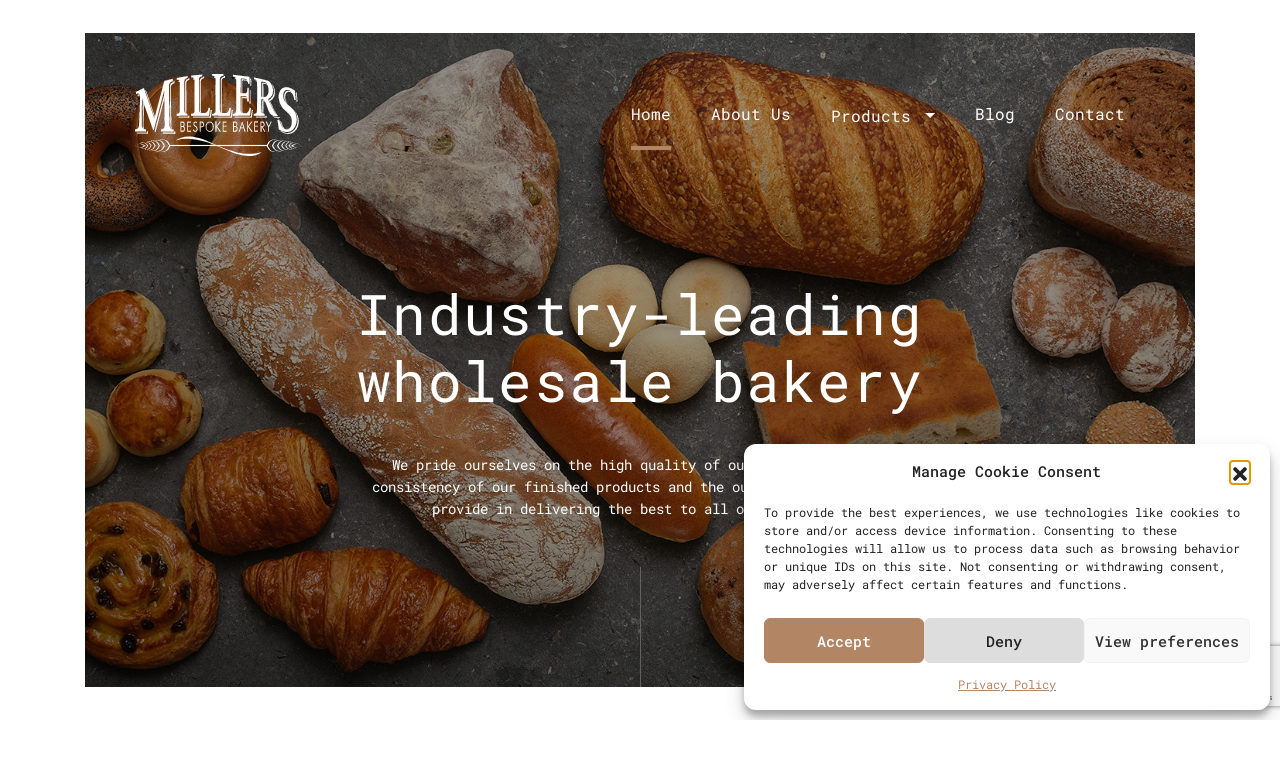

--- FILE ---
content_type: text/html; charset=UTF-8
request_url: https://millersbakery.co.uk/
body_size: 13808
content:

<!DOCTYPE html>
<html lang="en-US">
<head>
	<link rel="stylesheet" href="https://cdnjs.cloudflare.com/ajax/libs/font-awesome/5.15.3/css/all.min.css" integrity="sha512-iBBXm8fW90+nuLcSKlbmrPcLa0OT92xO1BIsZ+ywDWZCvqsWgccV3gFoRBv0z+8dLJgyAHIhR35VZc2oM/gI1w==" crossorigin="anonymous" referrerpolicy="no-referrer" />
	<!-- Google Fonts Roboto Mono -->
	<link rel="preconnect" href="https://fonts.googleapis.com">
	<link rel="preconnect" href="https://fonts.gstatic.com" crossorigin>
	<link href="https://fonts.googleapis.com/css2?family=Roboto+Mono:ital,wght@0,100;0,200;0,300;0,400;0,500;0,600;0,700;1,100;1,200;1,300;1,400;1,500;1,600;1,700&display=swap" rel="stylesheet">
	<meta charset="UTF-8" />
	<meta http-equiv="X-UA-Compatible" content="IE=edge">
	<meta name="viewport" content="width=device-width, initial-scale=1, maximum-scale=1" />
	<meta name="author" content="">
	<meta name="format-detection" content="telephone=no">
	<title>
		Millers Bespoke Bakery | 
		Industry-Leading Wholesale Bakery	</title>

	<link rel="pingback" href="https://millersbakery.co.uk/xmlrpc.php" />


	<meta name='robots' content='index, follow, max-image-preview:large, max-snippet:-1, max-video-preview:-1' />

	<!-- This site is optimized with the Yoast SEO plugin v26.6 - https://yoast.com/wordpress/plugins/seo/ -->
	<link rel="canonical" href="https://millersbakery.co.uk/" />
	<meta property="og:locale" content="en_US" />
	<meta property="og:type" content="website" />
	<meta property="og:title" content="Industry-leading wholesale bakery - Millers Bespoke Bakery" />
	<meta property="og:url" content="https://millersbakery.co.uk/" />
	<meta property="og:site_name" content="Millers Bespoke Bakery" />
	<meta property="article:modified_time" content="2024-07-31T12:43:59+00:00" />
	<meta name="twitter:card" content="summary_large_image" />
	<script type="application/ld+json" class="yoast-schema-graph">{"@context":"https://schema.org","@graph":[{"@type":"WebPage","@id":"https://millersbakery.co.uk/","url":"https://millersbakery.co.uk/","name":"Industry-leading wholesale bakery - Millers Bespoke Bakery","isPartOf":{"@id":"https://millersbakery.co.uk/#website"},"datePublished":"2021-06-01T14:56:49+00:00","dateModified":"2024-07-31T12:43:59+00:00","breadcrumb":{"@id":"https://millersbakery.co.uk/#breadcrumb"},"inLanguage":"en-US","potentialAction":[{"@type":"ReadAction","target":["https://millersbakery.co.uk/"]}]},{"@type":"BreadcrumbList","@id":"https://millersbakery.co.uk/#breadcrumb","itemListElement":[{"@type":"ListItem","position":1,"name":"Home"}]},{"@type":"WebSite","@id":"https://millersbakery.co.uk/#website","url":"https://millersbakery.co.uk/","name":"Millers Bespoke Bakery","description":"Industry-Leading Wholesale Bakery","potentialAction":[{"@type":"SearchAction","target":{"@type":"EntryPoint","urlTemplate":"https://millersbakery.co.uk/?s={search_term_string}"},"query-input":{"@type":"PropertyValueSpecification","valueRequired":true,"valueName":"search_term_string"}}],"inLanguage":"en-US"}]}</script>
	<!-- / Yoast SEO plugin. -->


<link rel="alternate" type="application/rss+xml" title="Millers Bespoke Bakery &raquo; Feed" href="https://millersbakery.co.uk/feed/" />
<link rel="alternate" type="application/rss+xml" title="Millers Bespoke Bakery &raquo; Comments Feed" href="https://millersbakery.co.uk/comments/feed/" />
<link rel="alternate" title="oEmbed (JSON)" type="application/json+oembed" href="https://millersbakery.co.uk/wp-json/oembed/1.0/embed?url=https%3A%2F%2Fmillersbakery.co.uk%2F" />
<link rel="alternate" title="oEmbed (XML)" type="text/xml+oembed" href="https://millersbakery.co.uk/wp-json/oembed/1.0/embed?url=https%3A%2F%2Fmillersbakery.co.uk%2F&#038;format=xml" />
<style id='wp-img-auto-sizes-contain-inline-css' type='text/css'>
img:is([sizes=auto i],[sizes^="auto," i]){contain-intrinsic-size:3000px 1500px}
/*# sourceURL=wp-img-auto-sizes-contain-inline-css */
</style>
<style id='wp-emoji-styles-inline-css' type='text/css'>

	img.wp-smiley, img.emoji {
		display: inline !important;
		border: none !important;
		box-shadow: none !important;
		height: 1em !important;
		width: 1em !important;
		margin: 0 0.07em !important;
		vertical-align: -0.1em !important;
		background: none !important;
		padding: 0 !important;
	}
/*# sourceURL=wp-emoji-styles-inline-css */
</style>
<style id='classic-theme-styles-inline-css' type='text/css'>
/*! This file is auto-generated */
.wp-block-button__link{color:#fff;background-color:#32373c;border-radius:9999px;box-shadow:none;text-decoration:none;padding:calc(.667em + 2px) calc(1.333em + 2px);font-size:1.125em}.wp-block-file__button{background:#32373c;color:#fff;text-decoration:none}
/*# sourceURL=/wp-includes/css/classic-themes.min.css */
</style>
<link rel='stylesheet' id='contact-form-7-css' href='https://millersbakery.co.uk/wp-content/plugins/contact-form-7/includes/css/styles.css?ver=6.1.4' type='text/css' media='all' />
<link rel='stylesheet' id='woocommerce-layout-css' href='https://millersbakery.co.uk/wp-content/plugins/woocommerce/assets/css/woocommerce-layout.css?ver=10.4.2' type='text/css' media='all' />
<link rel='stylesheet' id='woocommerce-smallscreen-css' href='https://millersbakery.co.uk/wp-content/plugins/woocommerce/assets/css/woocommerce-smallscreen.css?ver=10.4.2' type='text/css' media='only screen and (max-width: 768px)' />
<link rel='stylesheet' id='woocommerce-general-css' href='https://millersbakery.co.uk/wp-content/plugins/woocommerce/assets/css/woocommerce.css?ver=10.4.2' type='text/css' media='all' />
<style id='woocommerce-inline-inline-css' type='text/css'>
.woocommerce form .form-row .required { visibility: visible; }
/*# sourceURL=woocommerce-inline-inline-css */
</style>
<link rel='stylesheet' id='wc-store-catalog-pdf-download-style-css' href='https://millersbakery.co.uk/wp-content/plugins/woocommerce-store-catalog-pdf-download/assets/css/frontend-styles.css?ver=56e60076e030253cbcf239d96e8d1983' type='text/css' media='all' />
<link rel='stylesheet' id='cmplz-general-css' href='https://millersbakery.co.uk/wp-content/plugins/complianz-gdpr/assets/css/cookieblocker.min.css?ver=1765947508' type='text/css' media='all' />
<link rel='stylesheet' id='millers-vendors-css-css' href='https://millersbakery.co.uk/wp-content/themes/millersbespokebakery/app/stylesheets/vendors/vendors.css?ver=56e60076e030253cbcf239d96e8d1983' type='text/css' media='all' />
<link rel='stylesheet' id='millers-style-css' href='https://millersbakery.co.uk/wp-content/themes/millersbespokebakery/style.css?ver=56e60076e030253cbcf239d96e8d1983' type='text/css' media='all' />
<link rel='stylesheet' id='millers-aos-css-css' href='https://millersbakery.co.uk/wp-content/themes/millersbespokebakery/app/vendors/aos/aos.min.css?ver=56e60076e030253cbcf239d96e8d1983' type='text/css' media='all' />
<script type="text/javascript" src="https://millersbakery.co.uk/wp-includes/js/jquery/jquery.min.js?ver=3.7.1" id="jquery-core-js"></script>
<script type="text/javascript" src="https://millersbakery.co.uk/wp-includes/js/jquery/jquery-migrate.min.js?ver=3.4.1" id="jquery-migrate-js"></script>
<script type="text/javascript" src="https://millersbakery.co.uk/wp-content/plugins/woocommerce/assets/js/jquery-blockui/jquery.blockUI.min.js?ver=2.7.0-wc.10.4.2" id="wc-jquery-blockui-js" defer="defer" data-wp-strategy="defer"></script>
<script type="text/javascript" id="wc-add-to-cart-js-extra">
/* <![CDATA[ */
var wc_add_to_cart_params = {"ajax_url":"/wp-admin/admin-ajax.php","wc_ajax_url":"/?wc-ajax=%%endpoint%%","i18n_view_cart":"View cart","cart_url":"https://millersbakery.co.uk/?page_id=10","is_cart":"","cart_redirect_after_add":"no"};
//# sourceURL=wc-add-to-cart-js-extra
/* ]]> */
</script>
<script type="text/javascript" src="https://millersbakery.co.uk/wp-content/plugins/woocommerce/assets/js/frontend/add-to-cart.min.js?ver=10.4.2" id="wc-add-to-cart-js" defer="defer" data-wp-strategy="defer"></script>
<script type="text/javascript" src="https://millersbakery.co.uk/wp-content/plugins/woocommerce/assets/js/js-cookie/js.cookie.min.js?ver=2.1.4-wc.10.4.2" id="wc-js-cookie-js" defer="defer" data-wp-strategy="defer"></script>
<script type="text/javascript" id="woocommerce-js-extra">
/* <![CDATA[ */
var woocommerce_params = {"ajax_url":"/wp-admin/admin-ajax.php","wc_ajax_url":"/?wc-ajax=%%endpoint%%","i18n_password_show":"Show password","i18n_password_hide":"Hide password"};
//# sourceURL=woocommerce-js-extra
/* ]]> */
</script>
<script type="text/javascript" src="https://millersbakery.co.uk/wp-content/plugins/woocommerce/assets/js/frontend/woocommerce.min.js?ver=10.4.2" id="woocommerce-js" defer="defer" data-wp-strategy="defer"></script>
<script type="text/javascript" id="wc-store-catalog-pdf-download-js-js-extra">
/* <![CDATA[ */
var wc_store_catalog_pdf_download_local = {"ajaxurl":"https://millersbakery.co.uk/wp-admin/admin-ajax.php","ajaxPDFDownloadNonce":"140154dc1a"};
//# sourceURL=wc-store-catalog-pdf-download-js-js-extra
/* ]]> */
</script>
<script type="text/javascript" src="https://millersbakery.co.uk/wp-content/plugins/woocommerce-store-catalog-pdf-download/assets/js/frontend.min.js?ver=56e60076e030253cbcf239d96e8d1983" id="wc-store-catalog-pdf-download-js-js"></script>
<script type="text/javascript" src="https://millersbakery.co.uk/wp-content/themes/millersbespokebakery/app/javascripts/vendors/owl.carousel.min.js?ver=56e60076e030253cbcf239d96e8d1983" id="millers-owl-carousel-js-js"></script>
<script type="text/javascript" src="https://millersbakery.co.uk/wp-content/themes/millersbespokebakery/app/javascripts/vendors/jquery.matchHeight-min.js?ver=56e60076e030253cbcf239d96e8d1983" id="millers-match-height-js"></script>
<script type="text/javascript" src="https://millersbakery.co.uk/wp-content/themes/millersbespokebakery/app/vendors/bootstrap/bootstrap.min.js?ver=56e60076e030253cbcf239d96e8d1983" id="millers-bootstrap-js-js"></script>
<script type="text/javascript" src="https://millersbakery.co.uk/wp-content/themes/millersbespokebakery/app/vendors/aos/aos.min.js?ver=56e60076e030253cbcf239d96e8d1983" id="millers-aos-js-js"></script>
<script type="text/javascript" src="https://millersbakery.co.uk/wp-content/themes/millersbespokebakery/app/javascripts/main.js?ver=56e60076e030253cbcf239d96e8d1983" id="millers-main-js-js"></script>
<link rel="https://api.w.org/" href="https://millersbakery.co.uk/wp-json/" /><link rel="alternate" title="JSON" type="application/json" href="https://millersbakery.co.uk/wp-json/wp/v2/pages/5" /><link rel="EditURI" type="application/rsd+xml" title="RSD" href="https://millersbakery.co.uk/xmlrpc.php?rsd" />
<!-- Global site tag (gtag.js) - Google Analytics -->
<script type="text/plain" data-service="google-analytics" data-category="statistics" async data-cmplz-src="https://www.googletagmanager.com/gtag/js?id=UA-217435604-1"></script>
<script>
  window.dataLayer = window.dataLayer || [];
  function gtag(){dataLayer.push(arguments);}
  gtag('js', new Date());

  gtag('config', 'UA-217435604-1');
</script>
			<style>.cmplz-hidden {
					display: none !important;
				}</style>	<noscript><style>.woocommerce-product-gallery{ opacity: 1 !important; }</style></noscript>
	<link rel="icon" href="https://millersbakery.co.uk/wp-content/uploads/2021/06/favicon3-100x100.png" sizes="32x32" />
<link rel="icon" href="https://millersbakery.co.uk/wp-content/uploads/2021/06/favicon3.png" sizes="192x192" />
<link rel="apple-touch-icon" href="https://millersbakery.co.uk/wp-content/uploads/2021/06/favicon3.png" />
<meta name="msapplication-TileImage" content="https://millersbakery.co.uk/wp-content/uploads/2021/06/favicon3.png" />
		<style type="text/css" id="wp-custom-css">
			.page-id-48 section.two-columns .container .container-holder .row [class*='col-'].col-text:not(.mw-wide) .column-holder .inner {
	max-width: 100%;
}
.product-list-wrapper {
	display: -webkit-box;
	display: -moz-box;
	display: -ms-flexbox;
	display: -webkit-flex;
	display: flex;
	flex-wrap: wrap;
}
.product-list {
	padding: 10px;
	flex: 0 0 33.33333%;
	padding: 10px;
	list-style: none;
}

section.product-list-section .product-list-content .product-list .product-sku {
    font-weight: bold;
    min-width: 50px;
    display: inline-flex;
    justify-content: space-between;
}

section.hero-banner.simple .container .container-holder .inner .heading-box h1 {
	font-weight: bold;
}
.image-grid .page-id-46 {
	display: none !important;
}
@media(max-width: 991px) {
	.product-list {
		flex: 0 0 50%;
	}
}

@media(max-width: 575px) {
	.product-list {
		flex: 0 0 100%;
	}
}

.two-columns + .two-columns {
	padding-top: 0;
}

.two-columns iframe {
	 width: 100%;
}

.page-id-46 .hero-banner + .two-columns .row {
	align-items: center;
}
.page-id-46 .hero-banner + .two-columns .row .desc-box {
	margin-bottom: 0
}
.page-id-46 .hero-banner + .two-columns .row .desc-box p {
	margin-bottom: 0;
}

@media(max-width: 991px) {
	section.two-columns .container .container-holder .row [class*='col-'].col-text:not(.mw-wide) .column-holder .inner, section.two-columns .container .container-holder .row [class*='col-'].col-text.mw-wide .column-holder .inner {
		max-width: 100% !important;
		text-align: left;
	}
}


@media(min-width: 992px) {
	section.hero-banner.category-page .container-holder {
			min-height: 540px !important;
	}
}
@media(min-width: 576px) {
	section.hero-banner.category-page .white-line {
		height: 80px;
	}
}

.blog-content .content-holder a {
	color: #B28564;
}
.blog-content .content-holder a:hover {
	text-decoration: underline;
}		</style>
		
  <!--[if lte IE 9]>
		<link href="stylesheets/non-responsive.css" rel="stylesheet" />
	<![endif]-->

		<!-- HTML5 shim and Respond.js for IE8 support of HTML5 elements and media queries -->
	<!--[if lt IE 9]>
		<script src="https://oss.maxcdn.com/html5shiv/3.7.2/html5shiv.min.js"></script>
		<script src="https://oss.maxcdn.com/respond/1.4.2/respond.min.js"></script>
	<![endif]-->

	<link rel='stylesheet' id='wc-blocks-style-css' href='https://millersbakery.co.uk/wp-content/plugins/woocommerce/assets/client/blocks/wc-blocks.css?ver=wc-10.4.2' type='text/css' media='all' />
<style id='global-styles-inline-css' type='text/css'>
:root{--wp--preset--aspect-ratio--square: 1;--wp--preset--aspect-ratio--4-3: 4/3;--wp--preset--aspect-ratio--3-4: 3/4;--wp--preset--aspect-ratio--3-2: 3/2;--wp--preset--aspect-ratio--2-3: 2/3;--wp--preset--aspect-ratio--16-9: 16/9;--wp--preset--aspect-ratio--9-16: 9/16;--wp--preset--color--black: #000000;--wp--preset--color--cyan-bluish-gray: #abb8c3;--wp--preset--color--white: #ffffff;--wp--preset--color--pale-pink: #f78da7;--wp--preset--color--vivid-red: #cf2e2e;--wp--preset--color--luminous-vivid-orange: #ff6900;--wp--preset--color--luminous-vivid-amber: #fcb900;--wp--preset--color--light-green-cyan: #7bdcb5;--wp--preset--color--vivid-green-cyan: #00d084;--wp--preset--color--pale-cyan-blue: #8ed1fc;--wp--preset--color--vivid-cyan-blue: #0693e3;--wp--preset--color--vivid-purple: #9b51e0;--wp--preset--gradient--vivid-cyan-blue-to-vivid-purple: linear-gradient(135deg,rgb(6,147,227) 0%,rgb(155,81,224) 100%);--wp--preset--gradient--light-green-cyan-to-vivid-green-cyan: linear-gradient(135deg,rgb(122,220,180) 0%,rgb(0,208,130) 100%);--wp--preset--gradient--luminous-vivid-amber-to-luminous-vivid-orange: linear-gradient(135deg,rgb(252,185,0) 0%,rgb(255,105,0) 100%);--wp--preset--gradient--luminous-vivid-orange-to-vivid-red: linear-gradient(135deg,rgb(255,105,0) 0%,rgb(207,46,46) 100%);--wp--preset--gradient--very-light-gray-to-cyan-bluish-gray: linear-gradient(135deg,rgb(238,238,238) 0%,rgb(169,184,195) 100%);--wp--preset--gradient--cool-to-warm-spectrum: linear-gradient(135deg,rgb(74,234,220) 0%,rgb(151,120,209) 20%,rgb(207,42,186) 40%,rgb(238,44,130) 60%,rgb(251,105,98) 80%,rgb(254,248,76) 100%);--wp--preset--gradient--blush-light-purple: linear-gradient(135deg,rgb(255,206,236) 0%,rgb(152,150,240) 100%);--wp--preset--gradient--blush-bordeaux: linear-gradient(135deg,rgb(254,205,165) 0%,rgb(254,45,45) 50%,rgb(107,0,62) 100%);--wp--preset--gradient--luminous-dusk: linear-gradient(135deg,rgb(255,203,112) 0%,rgb(199,81,192) 50%,rgb(65,88,208) 100%);--wp--preset--gradient--pale-ocean: linear-gradient(135deg,rgb(255,245,203) 0%,rgb(182,227,212) 50%,rgb(51,167,181) 100%);--wp--preset--gradient--electric-grass: linear-gradient(135deg,rgb(202,248,128) 0%,rgb(113,206,126) 100%);--wp--preset--gradient--midnight: linear-gradient(135deg,rgb(2,3,129) 0%,rgb(40,116,252) 100%);--wp--preset--font-size--small: 13px;--wp--preset--font-size--medium: 20px;--wp--preset--font-size--large: 36px;--wp--preset--font-size--x-large: 42px;--wp--preset--spacing--20: 0.44rem;--wp--preset--spacing--30: 0.67rem;--wp--preset--spacing--40: 1rem;--wp--preset--spacing--50: 1.5rem;--wp--preset--spacing--60: 2.25rem;--wp--preset--spacing--70: 3.38rem;--wp--preset--spacing--80: 5.06rem;--wp--preset--shadow--natural: 6px 6px 9px rgba(0, 0, 0, 0.2);--wp--preset--shadow--deep: 12px 12px 50px rgba(0, 0, 0, 0.4);--wp--preset--shadow--sharp: 6px 6px 0px rgba(0, 0, 0, 0.2);--wp--preset--shadow--outlined: 6px 6px 0px -3px rgb(255, 255, 255), 6px 6px rgb(0, 0, 0);--wp--preset--shadow--crisp: 6px 6px 0px rgb(0, 0, 0);}:where(.is-layout-flex){gap: 0.5em;}:where(.is-layout-grid){gap: 0.5em;}body .is-layout-flex{display: flex;}.is-layout-flex{flex-wrap: wrap;align-items: center;}.is-layout-flex > :is(*, div){margin: 0;}body .is-layout-grid{display: grid;}.is-layout-grid > :is(*, div){margin: 0;}:where(.wp-block-columns.is-layout-flex){gap: 2em;}:where(.wp-block-columns.is-layout-grid){gap: 2em;}:where(.wp-block-post-template.is-layout-flex){gap: 1.25em;}:where(.wp-block-post-template.is-layout-grid){gap: 1.25em;}.has-black-color{color: var(--wp--preset--color--black) !important;}.has-cyan-bluish-gray-color{color: var(--wp--preset--color--cyan-bluish-gray) !important;}.has-white-color{color: var(--wp--preset--color--white) !important;}.has-pale-pink-color{color: var(--wp--preset--color--pale-pink) !important;}.has-vivid-red-color{color: var(--wp--preset--color--vivid-red) !important;}.has-luminous-vivid-orange-color{color: var(--wp--preset--color--luminous-vivid-orange) !important;}.has-luminous-vivid-amber-color{color: var(--wp--preset--color--luminous-vivid-amber) !important;}.has-light-green-cyan-color{color: var(--wp--preset--color--light-green-cyan) !important;}.has-vivid-green-cyan-color{color: var(--wp--preset--color--vivid-green-cyan) !important;}.has-pale-cyan-blue-color{color: var(--wp--preset--color--pale-cyan-blue) !important;}.has-vivid-cyan-blue-color{color: var(--wp--preset--color--vivid-cyan-blue) !important;}.has-vivid-purple-color{color: var(--wp--preset--color--vivid-purple) !important;}.has-black-background-color{background-color: var(--wp--preset--color--black) !important;}.has-cyan-bluish-gray-background-color{background-color: var(--wp--preset--color--cyan-bluish-gray) !important;}.has-white-background-color{background-color: var(--wp--preset--color--white) !important;}.has-pale-pink-background-color{background-color: var(--wp--preset--color--pale-pink) !important;}.has-vivid-red-background-color{background-color: var(--wp--preset--color--vivid-red) !important;}.has-luminous-vivid-orange-background-color{background-color: var(--wp--preset--color--luminous-vivid-orange) !important;}.has-luminous-vivid-amber-background-color{background-color: var(--wp--preset--color--luminous-vivid-amber) !important;}.has-light-green-cyan-background-color{background-color: var(--wp--preset--color--light-green-cyan) !important;}.has-vivid-green-cyan-background-color{background-color: var(--wp--preset--color--vivid-green-cyan) !important;}.has-pale-cyan-blue-background-color{background-color: var(--wp--preset--color--pale-cyan-blue) !important;}.has-vivid-cyan-blue-background-color{background-color: var(--wp--preset--color--vivid-cyan-blue) !important;}.has-vivid-purple-background-color{background-color: var(--wp--preset--color--vivid-purple) !important;}.has-black-border-color{border-color: var(--wp--preset--color--black) !important;}.has-cyan-bluish-gray-border-color{border-color: var(--wp--preset--color--cyan-bluish-gray) !important;}.has-white-border-color{border-color: var(--wp--preset--color--white) !important;}.has-pale-pink-border-color{border-color: var(--wp--preset--color--pale-pink) !important;}.has-vivid-red-border-color{border-color: var(--wp--preset--color--vivid-red) !important;}.has-luminous-vivid-orange-border-color{border-color: var(--wp--preset--color--luminous-vivid-orange) !important;}.has-luminous-vivid-amber-border-color{border-color: var(--wp--preset--color--luminous-vivid-amber) !important;}.has-light-green-cyan-border-color{border-color: var(--wp--preset--color--light-green-cyan) !important;}.has-vivid-green-cyan-border-color{border-color: var(--wp--preset--color--vivid-green-cyan) !important;}.has-pale-cyan-blue-border-color{border-color: var(--wp--preset--color--pale-cyan-blue) !important;}.has-vivid-cyan-blue-border-color{border-color: var(--wp--preset--color--vivid-cyan-blue) !important;}.has-vivid-purple-border-color{border-color: var(--wp--preset--color--vivid-purple) !important;}.has-vivid-cyan-blue-to-vivid-purple-gradient-background{background: var(--wp--preset--gradient--vivid-cyan-blue-to-vivid-purple) !important;}.has-light-green-cyan-to-vivid-green-cyan-gradient-background{background: var(--wp--preset--gradient--light-green-cyan-to-vivid-green-cyan) !important;}.has-luminous-vivid-amber-to-luminous-vivid-orange-gradient-background{background: var(--wp--preset--gradient--luminous-vivid-amber-to-luminous-vivid-orange) !important;}.has-luminous-vivid-orange-to-vivid-red-gradient-background{background: var(--wp--preset--gradient--luminous-vivid-orange-to-vivid-red) !important;}.has-very-light-gray-to-cyan-bluish-gray-gradient-background{background: var(--wp--preset--gradient--very-light-gray-to-cyan-bluish-gray) !important;}.has-cool-to-warm-spectrum-gradient-background{background: var(--wp--preset--gradient--cool-to-warm-spectrum) !important;}.has-blush-light-purple-gradient-background{background: var(--wp--preset--gradient--blush-light-purple) !important;}.has-blush-bordeaux-gradient-background{background: var(--wp--preset--gradient--blush-bordeaux) !important;}.has-luminous-dusk-gradient-background{background: var(--wp--preset--gradient--luminous-dusk) !important;}.has-pale-ocean-gradient-background{background: var(--wp--preset--gradient--pale-ocean) !important;}.has-electric-grass-gradient-background{background: var(--wp--preset--gradient--electric-grass) !important;}.has-midnight-gradient-background{background: var(--wp--preset--gradient--midnight) !important;}.has-small-font-size{font-size: var(--wp--preset--font-size--small) !important;}.has-medium-font-size{font-size: var(--wp--preset--font-size--medium) !important;}.has-large-font-size{font-size: var(--wp--preset--font-size--large) !important;}.has-x-large-font-size{font-size: var(--wp--preset--font-size--x-large) !important;}
/*# sourceURL=global-styles-inline-css */
</style>
</head>

	<body data-rsssl=1 data-cmplz=1 class="home wp-singular page-template page-template-templates page-template-page-components page-template-templatespage-components-php page page-id-5 wp-theme-millersbespokebakery theme-millersbespokebakery woocommerce-no-js" >

  <!--[if lt IE 9]>
		<div id="browser-notification" class="alert alert-danger">
			<div class="container">
				We are sorry but it looks like your <a href="http://www.whatbrowser.org/intl/en_us/" target=_blank>browser</a> doesn't support our website features. In order to get the full experience please download a new version of <a title="Download Chrome" href="http://www.google.com/chrome/" target=_blank>Chrome</a>, <a title="Download Safari" href="http://www.apple.com/safari/download/" target=_blank>Safari</a>, <a title="Download Firefox" href="http://www.mozilla.com/firefox/" target=_blank>Firefox</a>, or <a title="Download Internet Explorer" href="http://www.microsoft.com/windows/internet-explorer/default.aspx" target=_blank>Internet Explorer</a>.
			</div>
		</div>
	<![endif]-->

		<header>
			<div class="container">
				<nav class="navbar navbar-expand-lg navbar-light">
					<button class="navbar-toggler" type="button" data-toggle="collapse" data-target="#navbarSupportedContent" aria-controls="navbarSupportedContent" aria-expanded="false" aria-label="Toggle navigation">
						<i class="fas fa-bars"></i>
					</button>
					<a class="navbar-brand" href="/">
						<img src="https://millersbakery.co.uk/wp-content/uploads/2021/06/millers-logo.svg" alt="logo">
					</a>

					<div class="collapse navbar-collapse" id="navbarSupportedContent">
						<div class="mobile-navigation">
							<div class="row">
								<div class="col-7">
									<a class="navbar-brand navbar-brand-menu" href="#">
										<img src="https://millers.theprogressteam.com/wp-content/uploads/2021/06/millers-logo.svg" alt="logo">
									</a>
								</div>
								<div class="col-5">
									<div class="button-holder">
										<button class="navbar-toggler navbar-toggler-menu" type="button" data-toggle="collapse" data-target="#navbarSupportedContent" aria-controls="navbarSupportedContent" aria-expanded="false" aria-label="Toggle navigation">
											<i class="fas fa-times"></i>
										</button>
									</div>
								</div>
							</div>
						</div>

						<ul id="menu-primary-menu" class="navbar-nav ml-auto"><li itemscope="itemscope" itemtype="https://www.schema.org/SiteNavigationElement" id="menu-item-13" class="menu-item menu-item-type-post_type menu-item-object-page menu-item-home current-menu-item page_item page-item-5 current_page_item menu-item-13 active"><a title="Home" href="https://millersbakery.co.uk/" class="nav-link">Home</a></li>
<li itemscope="itemscope" itemtype="https://www.schema.org/SiteNavigationElement" id="menu-item-226" class="menu-item menu-item-type-post_type menu-item-object-page menu-item-226"><a title="About Us" href="https://millersbakery.co.uk/about-millers-bakery/" class="nav-link">About Us</a></li>
<li itemscope="itemscope" itemtype="https://www.schema.org/SiteNavigationElement" id="menu-item-1275" class="menu-item menu-item-type-custom menu-item-object-custom menu-item-has-children menu-item-1275 dropdown"><a title="Products" href="#" data-toggle="dropdown" class="dropdown-toggle" aria-haspopup="true">Products <span class="caret"></span></a>
<ul role="menu" class=" dropdown-menu" >
	<li itemscope="itemscope" itemtype="https://www.schema.org/SiteNavigationElement" id="menu-item-419" class="menu-item menu-item-type-post_type menu-item-object-page menu-item-419"><a title="Fresh Goods" href="https://millersbakery.co.uk/fresh-goods/" class="nav-link">Fresh Goods</a></li>
	<li itemscope="itemscope" itemtype="https://www.schema.org/SiteNavigationElement" id="menu-item-2113" class="menu-item menu-item-type-post_type menu-item-object-page menu-item-2113"><a title="Frozen Goods" href="https://millersbakery.co.uk/frozen-goods/" class="nav-link">Frozen Goods</a></li>
</ul>
</li>
<li itemscope="itemscope" itemtype="https://www.schema.org/SiteNavigationElement" id="menu-item-699" class="menu-item menu-item-type-post_type menu-item-object-page menu-item-699"><a title="Blog" href="https://millersbakery.co.uk/blog/" class="nav-link">Blog</a></li>
<li itemscope="itemscope" itemtype="https://www.schema.org/SiteNavigationElement" id="menu-item-384" class="menu-item menu-item-type-post_type menu-item-object-page menu-item-384"><a title="Contact" href="https://millersbakery.co.uk/contact/" class="nav-link">Contact</a></li>
</ul>						
					</div>
				</nav>
				
			</div>
		</header>
		
<main id="page-components" class="page-components">

	
	<section class="hero-banner">
	<div class="container" >
		<div class="container-holder text-center overlay" style="background-image: url(https://millersbakery.co.uk/wp-content/uploads/2022/04/millers-wholesale-bakery.jpg)">
			<div class="inner white-text content-margin">

				<div class="heading-box"> <h1 class=""> Industry-leading wholesale bakery </h1> </div>
				<div class="desc-box"> <p>We pride ourselves on the high quality of our ingredients, the consistency of our finished products and the outstanding service we provide in delivering the best to all our customers.</p>
 </div>
								
			</div>
		</div>
		<div class="white-line animated"></div>
	</div>
</section>
<section class="two-columns">
	<div class="container small-container">
		<div class="container-holder">
																						<div class="row">
							<div class="col-lg-6 col-image style-1">
								<div class="column-holder column-align-center">
									<div class="inner">
										<div class="image-box "> <img src="https://millersbakery.co.uk/wp-content/uploads/2022/04/wholesale-bakery-fresh-goods.jpg" alt="Wholesale Bakery Fresh Goods"> </div>									</div>
								</div>
							</div>
							<div class="col-lg-6 col-text">
								<div class="column-holder column-align-center">
									<div class="inner">
										<div class="icon-box"> <img src="https://millersbakery.co.uk/wp-content/uploads/2021/06/fresh-goods.svg" alt="Fresh Goods"> </div>										<div class="heading-box"> <h2 class=""> Fresh <br>Goods </h2> </div>																				<div class="button-box main-button"> <a href="https://millersbakery.co.uk/fresh-goods/">Browse Products</a> </div>									</div>
								</div>
							</div>
						</div>
																															<div class="row">
							<div class="col-lg-6 col-text">
								<div class="column-holder column-align-center column-text-right">
									<div class="inner">
										<div class="icon-box"> <img src="https://millersbakery.co.uk/wp-content/uploads/2021/06/frozen-goods.svg" alt="frozen-goods"> </div>										<div class="heading-box"> <h2 class=""> Frozen <br>Goods </h2> </div>																				<div class="button-box main-button"> <a href="https://millersbakery.co.uk/frozen-goods/">Browse Products</a> </div>									</div>
								</div>
							</div>
							<div class="col-lg-6 col-image style-1">
								<div class="column-holder column-align-center">
									<div class="inner">
										<div class="image-box "> <img src="https://millersbakery.co.uk/wp-content/uploads/2022/04/wholesale-bakery-frozen-goods.jpg" alt="Wholesale Bakery Frozen Goods"> </div>									</div>
								</div>
							</div>
						</div>

												
		</div>
	</div>
</section><section class="testimonials featured-products">
	<div class="container">
		<div class="container-holder background-secondary">
			<div class="row">
				<div class="col-lg-3">
					<div class="column-holder text-right main-heading">
						<div class="heading-box"> <h2 class="with-line"> Our <br> Featured <br> Products </h2> </div>					</div>
				</div>
				<div class="col-lg-9">
					<div class="column-holder">
						<div class="featured-products-box">
							<div class="owl-carousel testimonial-carousel">
								
																																					<div class="item">
											<div class="row">
												<div class="col-lg-4 col-md-6">
													<div class="column-holder">
														<div class="image-box "> <img src="https://millersbakery.co.uk/wp-content/uploads/2022/07/Potato-Bun-1024x683.jpg" alt="Potato Bun"> </div>													</div>
												</div>
												<div class="col-lg-8 col-md-6">
													<div class="column-holder text-holder">
														<div class="heading-box"> <h3 class=""> Potato Roll </h3> </div>														<div class="desc-box"> <p>Round shaped bun with a soft, light golden-brown crust, soft close textured crumb and a sweet buttery flavour. Best steamed or wrapped, works well with fried chicken.</p>
 </div>														<div class="button-box white-button"> <a href="/contact/">CONTACT TO ORDER</a> </div>
													</div>
												</div>
											</div>
										</div>
																													<div class="item">
											<div class="row">
												<div class="col-lg-4 col-md-6">
													<div class="column-holder">
														<div class="image-box "> <img src="https://millersbakery.co.uk/wp-content/uploads/2022/07/SOUR-BLOOMER-002-1024x1024.jpg" alt="SOUR BLOOMER 002"> </div>													</div>
												</div>
												<div class="col-lg-8 col-md-6">
													<div class="column-holder text-holder">
														<div class="heading-box"> <h3 class=""> Sour Bloomer </h3> </div>														<div class="desc-box"> <p>Hand moulded bloomer with tapered ends, deep golden-brown crisp crust, soft but resilient open crumb, speckled with small pieces of baked potato skin which is used to refresh the mother. A texture and flavour found only in real sour dough bread.</p>
 </div>														<div class="button-box white-button"> <a href="/contact/">CONTACT TO ORDER</a> </div>
													</div>
												</div>
											</div>
										</div>
																								</div>
						</div>
					</div>
				</div>
			</div>
		</div>
	</div>
</section>
<section class="two-columns">
	<div class="container small-container">
		<div class="container-holder">
																<div class="row">
						<div class="col-lg-6 col-text no-bg mw-wide">
							<div class="column-holder column-align-center column-text-left">
								<div class="inner">
																		<div class="heading-box"> <h2 class=""> A Bespoke Bakery </h2> </div>									<div class="desc-box"> <p>Our aim at Millers Bespoke Bakery is to be the finest wholesale baker producing the highest quality products. We apply traditional time honoured methods and the quality and consistency of our products are paramount. Our extensive range is a testament to the diversity of our client base and our bespoke products reflects our ongoing creative ability to develop new bread styles.</p>
 </div>									<div class="button-box main-button"> <a href="/about-millers-bakery/">ABOUT US</a> </div>								</div>
							</div>
						</div>
						<div class="col-lg-6 col-image no-bg mw-wide style-2">
							<div class="column-holder column-align-center">
								<div class="inner">
									<div class="image-box "> <img src="https://millersbakery.co.uk/wp-content/uploads/2021/06/Millers-Bakery-06-1024x749.jpg" alt=""> </div>								</div>
							</div>
						</div>
					</div>
							
		</div>
	</div>
</section>
</main>



<section class="cta-bar">
	<div class="container">
		<div class="container-holder">
			<div class="inner white-text text-center">
				<div class="heading-box"> <h2 class=""> Our Bread </h2> </div>				<div class="desc-box"> <p><i>The high quality of a small batch producer with the consistency and customer service of a large scale bakery.</i></p>
 </div>							
				<div class="button-box main-button"> 
					<a href="/contact/"   class="download-button footer"> GET IN TOUCH </a>
				</div>	
			</div>
		</div>
	</div>
</section>
<footer class="site-footer">
	<div class="container">
		<div class="container-holder">
			<div class="row main-footer">
				<div class="col-md-4">
					<div class="column-holder">
						<img src="https://millersbakery.co.uk/wp-content/uploads/2021/06/millers-logo-black.svg" alt="">
					</div>
				</div>
				<div class="col-md-8">
					<div class="column-holder footer-links">
						<div class="footer-link-column">
							<h4>Links</h4>
							<div class="footer-links"><ul id="menu-footer-links" class="menu"><li id="menu-item-734" class="menu-item menu-item-type-post_type menu-item-object-page menu-item-home current-menu-item page_item page-item-5 current_page_item menu-item-734"><a href="https://millersbakery.co.uk/" aria-current="page">Home</a></li>
<li id="menu-item-51" class="menu-item menu-item-type-post_type menu-item-object-page menu-item-51"><a href="https://millersbakery.co.uk/about-millers-bakery/">About Us</a></li>
<li id="menu-item-416" class="menu-item menu-item-type-post_type menu-item-object-page menu-item-416"><a href="https://millersbakery.co.uk/fresh-goods/">Fresh Goods</a></li>
<li id="menu-item-1274" class="menu-item menu-item-type-post_type menu-item-object-page menu-item-1274"><a href="https://millersbakery.co.uk/frozen-goods/">Frozen Goods</a></li>
<li id="menu-item-700" class="menu-item menu-item-type-post_type menu-item-object-page menu-item-700"><a href="https://millersbakery.co.uk/blog/">Blog</a></li>
<li id="menu-item-50" class="menu-item menu-item-type-post_type menu-item-object-page menu-item-50"><a href="https://millersbakery.co.uk/contact/">Contact</a></li>
<li id="menu-item-1997" class="menu-item menu-item-type-post_type menu-item-object-page menu-item-1997"><a href="https://millersbakery.co.uk/sitemap/">Sitemap</a></li>
</ul></div>							</div>    
							<div class="footer-link-column contact-column">
								<h4>Contact</h4>
								<ul class="list-inline">
																			<li>
											<a class="tel with-before" href="tel: 4402077201234">
												<span>+44 [0] 20 7720 1234</span>
											</a>
										</li>
																												<li>
											<a class="email with-before" href="mailto: info@millersbakery.co.uk">
												<span>info@millersbakery.co.uk</span>
											</a>
										</li>
																												<li>
											<span class="address with-before">
												<span><p>Millers Bespoke Bakery Ltd,<br />
Units 4 & 5, Saxon 2 Business<br />
Centre, 57 Windsor Avenue,<br />
London, SW19 2RR</p>
</span>
											</span>
										</li>
									
								</ul>
							</div>     
						</div>
					</div>
				</div>
				<div class="row bottom-footer">
					<div class="col-sm-6">
						<div class="column-holder">
							<span>© Millers Bespoke Bakery Ltd</span>
						</div>
					</div>
					<div class="col-sm-6">
						<div class="column-holder footer-links footer-bottom-links">
							<div class="footer-bottom-links"><ul id="menu-footer-bottom-links" class="menu"><li id="menu-item-2039" class="menu-item menu-item-type-post_type_archive menu-item-object-articles menu-item-2039"><a href="https://millersbakery.co.uk/wholesale-bakery-articles/">Articles</a></li>
<li id="menu-item-65" class="menu-item menu-item-type-post_type menu-item-object-page menu-item-privacy-policy menu-item-65"><a rel="privacy-policy" href="https://millersbakery.co.uk/privacy-policy/">Privacy Policy</a></li>
</ul></div>							</div>
						</div>
					</div>
				</div>
			</div>
		</footer>
		<script type="speculationrules">
{"prefetch":[{"source":"document","where":{"and":[{"href_matches":"/*"},{"not":{"href_matches":["/wp-*.php","/wp-admin/*","/wp-content/uploads/*","/wp-content/*","/wp-content/plugins/*","/wp-content/themes/millersbespokebakery/*","/*\\?(.+)"]}},{"not":{"selector_matches":"a[rel~=\"nofollow\"]"}},{"not":{"selector_matches":".no-prefetch, .no-prefetch a"}}]},"eagerness":"conservative"}]}
</script>

<!-- Consent Management powered by Complianz | GDPR/CCPA Cookie Consent https://wordpress.org/plugins/complianz-gdpr -->
<div id="cmplz-cookiebanner-container"><div class="cmplz-cookiebanner cmplz-hidden banner-1 bottom-right-view-preferences optin cmplz-bottom-right cmplz-categories-type-view-preferences" aria-modal="true" data-nosnippet="true" role="dialog" aria-live="polite" aria-labelledby="cmplz-header-1-optin" aria-describedby="cmplz-message-1-optin">
	<div class="cmplz-header">
		<div class="cmplz-logo"></div>
		<div class="cmplz-title" id="cmplz-header-1-optin">Manage Cookie Consent</div>
		<div class="cmplz-close" tabindex="0" role="button" aria-label="Close dialog">
			<svg aria-hidden="true" focusable="false" data-prefix="fas" data-icon="times" class="svg-inline--fa fa-times fa-w-11" role="img" xmlns="http://www.w3.org/2000/svg" viewBox="0 0 352 512"><path fill="currentColor" d="M242.72 256l100.07-100.07c12.28-12.28 12.28-32.19 0-44.48l-22.24-22.24c-12.28-12.28-32.19-12.28-44.48 0L176 189.28 75.93 89.21c-12.28-12.28-32.19-12.28-44.48 0L9.21 111.45c-12.28 12.28-12.28 32.19 0 44.48L109.28 256 9.21 356.07c-12.28 12.28-12.28 32.19 0 44.48l22.24 22.24c12.28 12.28 32.2 12.28 44.48 0L176 322.72l100.07 100.07c12.28 12.28 32.2 12.28 44.48 0l22.24-22.24c12.28-12.28 12.28-32.19 0-44.48L242.72 256z"></path></svg>
		</div>
	</div>

	<div class="cmplz-divider cmplz-divider-header"></div>
	<div class="cmplz-body">
		<div class="cmplz-message" id="cmplz-message-1-optin">To provide the best experiences, we use technologies like cookies to store and/or access device information. Consenting to these technologies will allow us to process data such as browsing behavior or unique IDs on this site. Not consenting or withdrawing consent, may adversely affect certain features and functions.</div>
		<!-- categories start -->
		<div class="cmplz-categories">
			<details class="cmplz-category cmplz-functional" >
				<summary>
						<span class="cmplz-category-header">
							<span class="cmplz-category-title">Functional</span>
							<span class='cmplz-always-active'>
								<span class="cmplz-banner-checkbox">
									<input type="checkbox"
										   id="cmplz-functional-optin"
										   data-category="cmplz_functional"
										   class="cmplz-consent-checkbox cmplz-functional"
										   size="40"
										   value="1"/>
									<label class="cmplz-label" for="cmplz-functional-optin"><span class="screen-reader-text">Functional</span></label>
								</span>
								Always active							</span>
							<span class="cmplz-icon cmplz-open">
								<svg xmlns="http://www.w3.org/2000/svg" viewBox="0 0 448 512"  height="18" ><path d="M224 416c-8.188 0-16.38-3.125-22.62-9.375l-192-192c-12.5-12.5-12.5-32.75 0-45.25s32.75-12.5 45.25 0L224 338.8l169.4-169.4c12.5-12.5 32.75-12.5 45.25 0s12.5 32.75 0 45.25l-192 192C240.4 412.9 232.2 416 224 416z"/></svg>
							</span>
						</span>
				</summary>
				<div class="cmplz-description">
					<span class="cmplz-description-functional">The technical storage or access is strictly necessary for the legitimate purpose of enabling the use of a specific service explicitly requested by the subscriber or user, or for the sole purpose of carrying out the transmission of a communication over an electronic communications network.</span>
				</div>
			</details>

			<details class="cmplz-category cmplz-preferences" >
				<summary>
						<span class="cmplz-category-header">
							<span class="cmplz-category-title">Preferences</span>
							<span class="cmplz-banner-checkbox">
								<input type="checkbox"
									   id="cmplz-preferences-optin"
									   data-category="cmplz_preferences"
									   class="cmplz-consent-checkbox cmplz-preferences"
									   size="40"
									   value="1"/>
								<label class="cmplz-label" for="cmplz-preferences-optin"><span class="screen-reader-text">Preferences</span></label>
							</span>
							<span class="cmplz-icon cmplz-open">
								<svg xmlns="http://www.w3.org/2000/svg" viewBox="0 0 448 512"  height="18" ><path d="M224 416c-8.188 0-16.38-3.125-22.62-9.375l-192-192c-12.5-12.5-12.5-32.75 0-45.25s32.75-12.5 45.25 0L224 338.8l169.4-169.4c12.5-12.5 32.75-12.5 45.25 0s12.5 32.75 0 45.25l-192 192C240.4 412.9 232.2 416 224 416z"/></svg>
							</span>
						</span>
				</summary>
				<div class="cmplz-description">
					<span class="cmplz-description-preferences">The technical storage or access is necessary for the legitimate purpose of storing preferences that are not requested by the subscriber or user.</span>
				</div>
			</details>

			<details class="cmplz-category cmplz-statistics" >
				<summary>
						<span class="cmplz-category-header">
							<span class="cmplz-category-title">Statistics</span>
							<span class="cmplz-banner-checkbox">
								<input type="checkbox"
									   id="cmplz-statistics-optin"
									   data-category="cmplz_statistics"
									   class="cmplz-consent-checkbox cmplz-statistics"
									   size="40"
									   value="1"/>
								<label class="cmplz-label" for="cmplz-statistics-optin"><span class="screen-reader-text">Statistics</span></label>
							</span>
							<span class="cmplz-icon cmplz-open">
								<svg xmlns="http://www.w3.org/2000/svg" viewBox="0 0 448 512"  height="18" ><path d="M224 416c-8.188 0-16.38-3.125-22.62-9.375l-192-192c-12.5-12.5-12.5-32.75 0-45.25s32.75-12.5 45.25 0L224 338.8l169.4-169.4c12.5-12.5 32.75-12.5 45.25 0s12.5 32.75 0 45.25l-192 192C240.4 412.9 232.2 416 224 416z"/></svg>
							</span>
						</span>
				</summary>
				<div class="cmplz-description">
					<span class="cmplz-description-statistics">The technical storage or access that is used exclusively for statistical purposes.</span>
					<span class="cmplz-description-statistics-anonymous">The technical storage or access that is used exclusively for anonymous statistical purposes. Without a subpoena, voluntary compliance on the part of your Internet Service Provider, or additional records from a third party, information stored or retrieved for this purpose alone cannot usually be used to identify you.</span>
				</div>
			</details>
			<details class="cmplz-category cmplz-marketing" >
				<summary>
						<span class="cmplz-category-header">
							<span class="cmplz-category-title">Marketing</span>
							<span class="cmplz-banner-checkbox">
								<input type="checkbox"
									   id="cmplz-marketing-optin"
									   data-category="cmplz_marketing"
									   class="cmplz-consent-checkbox cmplz-marketing"
									   size="40"
									   value="1"/>
								<label class="cmplz-label" for="cmplz-marketing-optin"><span class="screen-reader-text">Marketing</span></label>
							</span>
							<span class="cmplz-icon cmplz-open">
								<svg xmlns="http://www.w3.org/2000/svg" viewBox="0 0 448 512"  height="18" ><path d="M224 416c-8.188 0-16.38-3.125-22.62-9.375l-192-192c-12.5-12.5-12.5-32.75 0-45.25s32.75-12.5 45.25 0L224 338.8l169.4-169.4c12.5-12.5 32.75-12.5 45.25 0s12.5 32.75 0 45.25l-192 192C240.4 412.9 232.2 416 224 416z"/></svg>
							</span>
						</span>
				</summary>
				<div class="cmplz-description">
					<span class="cmplz-description-marketing">The technical storage or access is required to create user profiles to send advertising, or to track the user on a website or across several websites for similar marketing purposes.</span>
				</div>
			</details>
		</div><!-- categories end -->
			</div>

	<div class="cmplz-links cmplz-information">
		<ul>
			<li><a class="cmplz-link cmplz-manage-options cookie-statement" href="#" data-relative_url="#cmplz-manage-consent-container">Manage options</a></li>
			<li><a class="cmplz-link cmplz-manage-third-parties cookie-statement" href="#" data-relative_url="#cmplz-cookies-overview">Manage services</a></li>
			<li><a class="cmplz-link cmplz-manage-vendors tcf cookie-statement" href="#" data-relative_url="#cmplz-tcf-wrapper">Manage {vendor_count} vendors</a></li>
			<li><a class="cmplz-link cmplz-external cmplz-read-more-purposes tcf" target="_blank" rel="noopener noreferrer nofollow" href="https://cookiedatabase.org/tcf/purposes/" aria-label="Read more about TCF purposes on Cookie Database">Read more about these purposes</a></li>
		</ul>
			</div>

	<div class="cmplz-divider cmplz-footer"></div>

	<div class="cmplz-buttons">
		<button class="cmplz-btn cmplz-accept">Accept</button>
		<button class="cmplz-btn cmplz-deny">Deny</button>
		<button class="cmplz-btn cmplz-view-preferences">View preferences</button>
		<button class="cmplz-btn cmplz-save-preferences">Save preferences</button>
		<a class="cmplz-btn cmplz-manage-options tcf cookie-statement" href="#" data-relative_url="#cmplz-manage-consent-container">View preferences</a>
			</div>

	
	<div class="cmplz-documents cmplz-links">
		<ul>
			<li><a class="cmplz-link cookie-statement" href="#" data-relative_url="">{title}</a></li>
			<li><a class="cmplz-link privacy-statement" href="#" data-relative_url="">{title}</a></li>
			<li><a class="cmplz-link impressum" href="#" data-relative_url="">{title}</a></li>
		</ul>
			</div>
</div>
</div>
					<div id="cmplz-manage-consent" data-nosnippet="true"><button class="cmplz-btn cmplz-hidden cmplz-manage-consent manage-consent-1">Manage consent</button>

</div>	<script type='text/javascript'>
		(function () {
			var c = document.body.className;
			c = c.replace(/woocommerce-no-js/, 'woocommerce-js');
			document.body.className = c;
		})();
	</script>
	<script type="text/javascript" src="https://millersbakery.co.uk/wp-includes/js/dist/hooks.min.js?ver=dd5603f07f9220ed27f1" id="wp-hooks-js"></script>
<script type="text/javascript" src="https://millersbakery.co.uk/wp-includes/js/dist/i18n.min.js?ver=c26c3dc7bed366793375" id="wp-i18n-js"></script>
<script type="text/javascript" id="wp-i18n-js-after">
/* <![CDATA[ */
wp.i18n.setLocaleData( { 'text direction\u0004ltr': [ 'ltr' ] } );
//# sourceURL=wp-i18n-js-after
/* ]]> */
</script>
<script type="text/javascript" src="https://millersbakery.co.uk/wp-content/plugins/contact-form-7/includes/swv/js/index.js?ver=6.1.4" id="swv-js"></script>
<script type="text/javascript" id="contact-form-7-js-before">
/* <![CDATA[ */
var wpcf7 = {
    "api": {
        "root": "https:\/\/millersbakery.co.uk\/wp-json\/",
        "namespace": "contact-form-7\/v1"
    },
    "cached": 1
};
//# sourceURL=contact-form-7-js-before
/* ]]> */
</script>
<script type="text/javascript" src="https://millersbakery.co.uk/wp-content/plugins/contact-form-7/includes/js/index.js?ver=6.1.4" id="contact-form-7-js"></script>
<script type="text/javascript" src="https://millersbakery.co.uk/wp-content/plugins/woocommerce/assets/js/sourcebuster/sourcebuster.min.js?ver=10.4.2" id="sourcebuster-js-js"></script>
<script type="text/javascript" id="wc-order-attribution-js-extra">
/* <![CDATA[ */
var wc_order_attribution = {"params":{"lifetime":1.0e-5,"session":30,"base64":false,"ajaxurl":"https://millersbakery.co.uk/wp-admin/admin-ajax.php","prefix":"wc_order_attribution_","allowTracking":true},"fields":{"source_type":"current.typ","referrer":"current_add.rf","utm_campaign":"current.cmp","utm_source":"current.src","utm_medium":"current.mdm","utm_content":"current.cnt","utm_id":"current.id","utm_term":"current.trm","utm_source_platform":"current.plt","utm_creative_format":"current.fmt","utm_marketing_tactic":"current.tct","session_entry":"current_add.ep","session_start_time":"current_add.fd","session_pages":"session.pgs","session_count":"udata.vst","user_agent":"udata.uag"}};
//# sourceURL=wc-order-attribution-js-extra
/* ]]> */
</script>
<script type="text/javascript" src="https://millersbakery.co.uk/wp-content/plugins/woocommerce/assets/js/frontend/order-attribution.min.js?ver=10.4.2" id="wc-order-attribution-js"></script>
<script type="text/javascript" src="https://www.google.com/recaptcha/api.js?render=6LeZhCEhAAAAAHZ0nt23QxD0kEmpcV1bq392KrHU&amp;ver=3.0" id="google-recaptcha-js"></script>
<script type="text/javascript" src="https://millersbakery.co.uk/wp-includes/js/dist/vendor/wp-polyfill.min.js?ver=3.15.0" id="wp-polyfill-js"></script>
<script type="text/javascript" id="wpcf7-recaptcha-js-before">
/* <![CDATA[ */
var wpcf7_recaptcha = {
    "sitekey": "6LeZhCEhAAAAAHZ0nt23QxD0kEmpcV1bq392KrHU",
    "actions": {
        "homepage": "homepage",
        "contactform": "contactform"
    }
};
//# sourceURL=wpcf7-recaptcha-js-before
/* ]]> */
</script>
<script type="text/javascript" src="https://millersbakery.co.uk/wp-content/plugins/contact-form-7/modules/recaptcha/index.js?ver=6.1.4" id="wpcf7-recaptcha-js"></script>
<script type="text/javascript" id="cmplz-cookiebanner-js-extra">
/* <![CDATA[ */
var complianz = {"prefix":"cmplz_","user_banner_id":"1","set_cookies":[],"block_ajax_content":"","banner_version":"12","version":"7.4.4.2","store_consent":"","do_not_track_enabled":"","consenttype":"optin","region":"uk","geoip":"","dismiss_timeout":"","disable_cookiebanner":"","soft_cookiewall":"","dismiss_on_scroll":"","cookie_expiry":"365","url":"https://millersbakery.co.uk/wp-json/complianz/v1/","locale":"lang=en&locale=en_US","set_cookies_on_root":"","cookie_domain":"","current_policy_id":"14","cookie_path":"/","categories":{"statistics":"statistics","marketing":"marketing"},"tcf_active":"","placeholdertext":"Click to accept {category} cookies and enable this content","css_file":"https://millersbakery.co.uk/wp-content/uploads/complianz/css/banner-{banner_id}-{type}.css?v=12","page_links":{"uk":{"cookie-statement":{"title":"Privacy Policy","url":"https://millersbakery.co.uk/privacy-policy/"}}},"tm_categories":"","forceEnableStats":"","preview":"","clean_cookies":"","aria_label":"Click to accept {category} cookies and enable this content"};
//# sourceURL=cmplz-cookiebanner-js-extra
/* ]]> */
</script>
<script defer type="text/javascript" src="https://millersbakery.co.uk/wp-content/plugins/complianz-gdpr/cookiebanner/js/complianz.min.js?ver=1765947508" id="cmplz-cookiebanner-js"></script>
<script id="wp-emoji-settings" type="application/json">
{"baseUrl":"https://s.w.org/images/core/emoji/17.0.2/72x72/","ext":".png","svgUrl":"https://s.w.org/images/core/emoji/17.0.2/svg/","svgExt":".svg","source":{"concatemoji":"https://millersbakery.co.uk/wp-includes/js/wp-emoji-release.min.js?ver=56e60076e030253cbcf239d96e8d1983"}}
</script>
<script type="module">
/* <![CDATA[ */
/*! This file is auto-generated */
const a=JSON.parse(document.getElementById("wp-emoji-settings").textContent),o=(window._wpemojiSettings=a,"wpEmojiSettingsSupports"),s=["flag","emoji"];function i(e){try{var t={supportTests:e,timestamp:(new Date).valueOf()};sessionStorage.setItem(o,JSON.stringify(t))}catch(e){}}function c(e,t,n){e.clearRect(0,0,e.canvas.width,e.canvas.height),e.fillText(t,0,0);t=new Uint32Array(e.getImageData(0,0,e.canvas.width,e.canvas.height).data);e.clearRect(0,0,e.canvas.width,e.canvas.height),e.fillText(n,0,0);const a=new Uint32Array(e.getImageData(0,0,e.canvas.width,e.canvas.height).data);return t.every((e,t)=>e===a[t])}function p(e,t){e.clearRect(0,0,e.canvas.width,e.canvas.height),e.fillText(t,0,0);var n=e.getImageData(16,16,1,1);for(let e=0;e<n.data.length;e++)if(0!==n.data[e])return!1;return!0}function u(e,t,n,a){switch(t){case"flag":return n(e,"\ud83c\udff3\ufe0f\u200d\u26a7\ufe0f","\ud83c\udff3\ufe0f\u200b\u26a7\ufe0f")?!1:!n(e,"\ud83c\udde8\ud83c\uddf6","\ud83c\udde8\u200b\ud83c\uddf6")&&!n(e,"\ud83c\udff4\udb40\udc67\udb40\udc62\udb40\udc65\udb40\udc6e\udb40\udc67\udb40\udc7f","\ud83c\udff4\u200b\udb40\udc67\u200b\udb40\udc62\u200b\udb40\udc65\u200b\udb40\udc6e\u200b\udb40\udc67\u200b\udb40\udc7f");case"emoji":return!a(e,"\ud83e\u1fac8")}return!1}function f(e,t,n,a){let r;const o=(r="undefined"!=typeof WorkerGlobalScope&&self instanceof WorkerGlobalScope?new OffscreenCanvas(300,150):document.createElement("canvas")).getContext("2d",{willReadFrequently:!0}),s=(o.textBaseline="top",o.font="600 32px Arial",{});return e.forEach(e=>{s[e]=t(o,e,n,a)}),s}function r(e){var t=document.createElement("script");t.src=e,t.defer=!0,document.head.appendChild(t)}a.supports={everything:!0,everythingExceptFlag:!0},new Promise(t=>{let n=function(){try{var e=JSON.parse(sessionStorage.getItem(o));if("object"==typeof e&&"number"==typeof e.timestamp&&(new Date).valueOf()<e.timestamp+604800&&"object"==typeof e.supportTests)return e.supportTests}catch(e){}return null}();if(!n){if("undefined"!=typeof Worker&&"undefined"!=typeof OffscreenCanvas&&"undefined"!=typeof URL&&URL.createObjectURL&&"undefined"!=typeof Blob)try{var e="postMessage("+f.toString()+"("+[JSON.stringify(s),u.toString(),c.toString(),p.toString()].join(",")+"));",a=new Blob([e],{type:"text/javascript"});const r=new Worker(URL.createObjectURL(a),{name:"wpTestEmojiSupports"});return void(r.onmessage=e=>{i(n=e.data),r.terminate(),t(n)})}catch(e){}i(n=f(s,u,c,p))}t(n)}).then(e=>{for(const n in e)a.supports[n]=e[n],a.supports.everything=a.supports.everything&&a.supports[n],"flag"!==n&&(a.supports.everythingExceptFlag=a.supports.everythingExceptFlag&&a.supports[n]);var t;a.supports.everythingExceptFlag=a.supports.everythingExceptFlag&&!a.supports.flag,a.supports.everything||((t=a.source||{}).concatemoji?r(t.concatemoji):t.wpemoji&&t.twemoji&&(r(t.twemoji),r(t.wpemoji)))});
//# sourceURL=https://millersbakery.co.uk/wp-includes/js/wp-emoji-loader.min.js
/* ]]> */
</script>
<!-- Statistics script Complianz GDPR/CCPA -->
						<script type="text/plain"							data-category="statistics">window['gtag_enable_tcf_support'] = false;
window.dataLayer = window.dataLayer || [];
function gtag(){dataLayer.push(arguments);}
gtag('js', new Date());
gtag('config', '', {
	cookie_flags:'secure;samesite=none',
	
});
</script>	</body>
	</html>


<!--
Performance optimized by W3 Total Cache. Learn more: https://www.boldgrid.com/w3-total-cache/?utm_source=w3tc&utm_medium=footer_comment&utm_campaign=free_plugin

Page Caching using Disk: Enhanced 

Served from: millersbakery.co.uk @ 2025-12-18 15:14:15 by W3 Total Cache
-->

--- FILE ---
content_type: text/html; charset=utf-8
request_url: https://www.google.com/recaptcha/api2/anchor?ar=1&k=6LeZhCEhAAAAAHZ0nt23QxD0kEmpcV1bq392KrHU&co=aHR0cHM6Ly9taWxsZXJzYmFrZXJ5LmNvLnVrOjQ0Mw..&hl=en&v=7gg7H51Q-naNfhmCP3_R47ho&size=invisible&anchor-ms=20000&execute-ms=15000&cb=qhinppqzstaa
body_size: 48114
content:
<!DOCTYPE HTML><html dir="ltr" lang="en"><head><meta http-equiv="Content-Type" content="text/html; charset=UTF-8">
<meta http-equiv="X-UA-Compatible" content="IE=edge">
<title>reCAPTCHA</title>
<style type="text/css">
/* cyrillic-ext */
@font-face {
  font-family: 'Roboto';
  font-style: normal;
  font-weight: 400;
  font-stretch: 100%;
  src: url(//fonts.gstatic.com/s/roboto/v48/KFO7CnqEu92Fr1ME7kSn66aGLdTylUAMa3GUBHMdazTgWw.woff2) format('woff2');
  unicode-range: U+0460-052F, U+1C80-1C8A, U+20B4, U+2DE0-2DFF, U+A640-A69F, U+FE2E-FE2F;
}
/* cyrillic */
@font-face {
  font-family: 'Roboto';
  font-style: normal;
  font-weight: 400;
  font-stretch: 100%;
  src: url(//fonts.gstatic.com/s/roboto/v48/KFO7CnqEu92Fr1ME7kSn66aGLdTylUAMa3iUBHMdazTgWw.woff2) format('woff2');
  unicode-range: U+0301, U+0400-045F, U+0490-0491, U+04B0-04B1, U+2116;
}
/* greek-ext */
@font-face {
  font-family: 'Roboto';
  font-style: normal;
  font-weight: 400;
  font-stretch: 100%;
  src: url(//fonts.gstatic.com/s/roboto/v48/KFO7CnqEu92Fr1ME7kSn66aGLdTylUAMa3CUBHMdazTgWw.woff2) format('woff2');
  unicode-range: U+1F00-1FFF;
}
/* greek */
@font-face {
  font-family: 'Roboto';
  font-style: normal;
  font-weight: 400;
  font-stretch: 100%;
  src: url(//fonts.gstatic.com/s/roboto/v48/KFO7CnqEu92Fr1ME7kSn66aGLdTylUAMa3-UBHMdazTgWw.woff2) format('woff2');
  unicode-range: U+0370-0377, U+037A-037F, U+0384-038A, U+038C, U+038E-03A1, U+03A3-03FF;
}
/* math */
@font-face {
  font-family: 'Roboto';
  font-style: normal;
  font-weight: 400;
  font-stretch: 100%;
  src: url(//fonts.gstatic.com/s/roboto/v48/KFO7CnqEu92Fr1ME7kSn66aGLdTylUAMawCUBHMdazTgWw.woff2) format('woff2');
  unicode-range: U+0302-0303, U+0305, U+0307-0308, U+0310, U+0312, U+0315, U+031A, U+0326-0327, U+032C, U+032F-0330, U+0332-0333, U+0338, U+033A, U+0346, U+034D, U+0391-03A1, U+03A3-03A9, U+03B1-03C9, U+03D1, U+03D5-03D6, U+03F0-03F1, U+03F4-03F5, U+2016-2017, U+2034-2038, U+203C, U+2040, U+2043, U+2047, U+2050, U+2057, U+205F, U+2070-2071, U+2074-208E, U+2090-209C, U+20D0-20DC, U+20E1, U+20E5-20EF, U+2100-2112, U+2114-2115, U+2117-2121, U+2123-214F, U+2190, U+2192, U+2194-21AE, U+21B0-21E5, U+21F1-21F2, U+21F4-2211, U+2213-2214, U+2216-22FF, U+2308-230B, U+2310, U+2319, U+231C-2321, U+2336-237A, U+237C, U+2395, U+239B-23B7, U+23D0, U+23DC-23E1, U+2474-2475, U+25AF, U+25B3, U+25B7, U+25BD, U+25C1, U+25CA, U+25CC, U+25FB, U+266D-266F, U+27C0-27FF, U+2900-2AFF, U+2B0E-2B11, U+2B30-2B4C, U+2BFE, U+3030, U+FF5B, U+FF5D, U+1D400-1D7FF, U+1EE00-1EEFF;
}
/* symbols */
@font-face {
  font-family: 'Roboto';
  font-style: normal;
  font-weight: 400;
  font-stretch: 100%;
  src: url(//fonts.gstatic.com/s/roboto/v48/KFO7CnqEu92Fr1ME7kSn66aGLdTylUAMaxKUBHMdazTgWw.woff2) format('woff2');
  unicode-range: U+0001-000C, U+000E-001F, U+007F-009F, U+20DD-20E0, U+20E2-20E4, U+2150-218F, U+2190, U+2192, U+2194-2199, U+21AF, U+21E6-21F0, U+21F3, U+2218-2219, U+2299, U+22C4-22C6, U+2300-243F, U+2440-244A, U+2460-24FF, U+25A0-27BF, U+2800-28FF, U+2921-2922, U+2981, U+29BF, U+29EB, U+2B00-2BFF, U+4DC0-4DFF, U+FFF9-FFFB, U+10140-1018E, U+10190-1019C, U+101A0, U+101D0-101FD, U+102E0-102FB, U+10E60-10E7E, U+1D2C0-1D2D3, U+1D2E0-1D37F, U+1F000-1F0FF, U+1F100-1F1AD, U+1F1E6-1F1FF, U+1F30D-1F30F, U+1F315, U+1F31C, U+1F31E, U+1F320-1F32C, U+1F336, U+1F378, U+1F37D, U+1F382, U+1F393-1F39F, U+1F3A7-1F3A8, U+1F3AC-1F3AF, U+1F3C2, U+1F3C4-1F3C6, U+1F3CA-1F3CE, U+1F3D4-1F3E0, U+1F3ED, U+1F3F1-1F3F3, U+1F3F5-1F3F7, U+1F408, U+1F415, U+1F41F, U+1F426, U+1F43F, U+1F441-1F442, U+1F444, U+1F446-1F449, U+1F44C-1F44E, U+1F453, U+1F46A, U+1F47D, U+1F4A3, U+1F4B0, U+1F4B3, U+1F4B9, U+1F4BB, U+1F4BF, U+1F4C8-1F4CB, U+1F4D6, U+1F4DA, U+1F4DF, U+1F4E3-1F4E6, U+1F4EA-1F4ED, U+1F4F7, U+1F4F9-1F4FB, U+1F4FD-1F4FE, U+1F503, U+1F507-1F50B, U+1F50D, U+1F512-1F513, U+1F53E-1F54A, U+1F54F-1F5FA, U+1F610, U+1F650-1F67F, U+1F687, U+1F68D, U+1F691, U+1F694, U+1F698, U+1F6AD, U+1F6B2, U+1F6B9-1F6BA, U+1F6BC, U+1F6C6-1F6CF, U+1F6D3-1F6D7, U+1F6E0-1F6EA, U+1F6F0-1F6F3, U+1F6F7-1F6FC, U+1F700-1F7FF, U+1F800-1F80B, U+1F810-1F847, U+1F850-1F859, U+1F860-1F887, U+1F890-1F8AD, U+1F8B0-1F8BB, U+1F8C0-1F8C1, U+1F900-1F90B, U+1F93B, U+1F946, U+1F984, U+1F996, U+1F9E9, U+1FA00-1FA6F, U+1FA70-1FA7C, U+1FA80-1FA89, U+1FA8F-1FAC6, U+1FACE-1FADC, U+1FADF-1FAE9, U+1FAF0-1FAF8, U+1FB00-1FBFF;
}
/* vietnamese */
@font-face {
  font-family: 'Roboto';
  font-style: normal;
  font-weight: 400;
  font-stretch: 100%;
  src: url(//fonts.gstatic.com/s/roboto/v48/KFO7CnqEu92Fr1ME7kSn66aGLdTylUAMa3OUBHMdazTgWw.woff2) format('woff2');
  unicode-range: U+0102-0103, U+0110-0111, U+0128-0129, U+0168-0169, U+01A0-01A1, U+01AF-01B0, U+0300-0301, U+0303-0304, U+0308-0309, U+0323, U+0329, U+1EA0-1EF9, U+20AB;
}
/* latin-ext */
@font-face {
  font-family: 'Roboto';
  font-style: normal;
  font-weight: 400;
  font-stretch: 100%;
  src: url(//fonts.gstatic.com/s/roboto/v48/KFO7CnqEu92Fr1ME7kSn66aGLdTylUAMa3KUBHMdazTgWw.woff2) format('woff2');
  unicode-range: U+0100-02BA, U+02BD-02C5, U+02C7-02CC, U+02CE-02D7, U+02DD-02FF, U+0304, U+0308, U+0329, U+1D00-1DBF, U+1E00-1E9F, U+1EF2-1EFF, U+2020, U+20A0-20AB, U+20AD-20C0, U+2113, U+2C60-2C7F, U+A720-A7FF;
}
/* latin */
@font-face {
  font-family: 'Roboto';
  font-style: normal;
  font-weight: 400;
  font-stretch: 100%;
  src: url(//fonts.gstatic.com/s/roboto/v48/KFO7CnqEu92Fr1ME7kSn66aGLdTylUAMa3yUBHMdazQ.woff2) format('woff2');
  unicode-range: U+0000-00FF, U+0131, U+0152-0153, U+02BB-02BC, U+02C6, U+02DA, U+02DC, U+0304, U+0308, U+0329, U+2000-206F, U+20AC, U+2122, U+2191, U+2193, U+2212, U+2215, U+FEFF, U+FFFD;
}
/* cyrillic-ext */
@font-face {
  font-family: 'Roboto';
  font-style: normal;
  font-weight: 500;
  font-stretch: 100%;
  src: url(//fonts.gstatic.com/s/roboto/v48/KFO7CnqEu92Fr1ME7kSn66aGLdTylUAMa3GUBHMdazTgWw.woff2) format('woff2');
  unicode-range: U+0460-052F, U+1C80-1C8A, U+20B4, U+2DE0-2DFF, U+A640-A69F, U+FE2E-FE2F;
}
/* cyrillic */
@font-face {
  font-family: 'Roboto';
  font-style: normal;
  font-weight: 500;
  font-stretch: 100%;
  src: url(//fonts.gstatic.com/s/roboto/v48/KFO7CnqEu92Fr1ME7kSn66aGLdTylUAMa3iUBHMdazTgWw.woff2) format('woff2');
  unicode-range: U+0301, U+0400-045F, U+0490-0491, U+04B0-04B1, U+2116;
}
/* greek-ext */
@font-face {
  font-family: 'Roboto';
  font-style: normal;
  font-weight: 500;
  font-stretch: 100%;
  src: url(//fonts.gstatic.com/s/roboto/v48/KFO7CnqEu92Fr1ME7kSn66aGLdTylUAMa3CUBHMdazTgWw.woff2) format('woff2');
  unicode-range: U+1F00-1FFF;
}
/* greek */
@font-face {
  font-family: 'Roboto';
  font-style: normal;
  font-weight: 500;
  font-stretch: 100%;
  src: url(//fonts.gstatic.com/s/roboto/v48/KFO7CnqEu92Fr1ME7kSn66aGLdTylUAMa3-UBHMdazTgWw.woff2) format('woff2');
  unicode-range: U+0370-0377, U+037A-037F, U+0384-038A, U+038C, U+038E-03A1, U+03A3-03FF;
}
/* math */
@font-face {
  font-family: 'Roboto';
  font-style: normal;
  font-weight: 500;
  font-stretch: 100%;
  src: url(//fonts.gstatic.com/s/roboto/v48/KFO7CnqEu92Fr1ME7kSn66aGLdTylUAMawCUBHMdazTgWw.woff2) format('woff2');
  unicode-range: U+0302-0303, U+0305, U+0307-0308, U+0310, U+0312, U+0315, U+031A, U+0326-0327, U+032C, U+032F-0330, U+0332-0333, U+0338, U+033A, U+0346, U+034D, U+0391-03A1, U+03A3-03A9, U+03B1-03C9, U+03D1, U+03D5-03D6, U+03F0-03F1, U+03F4-03F5, U+2016-2017, U+2034-2038, U+203C, U+2040, U+2043, U+2047, U+2050, U+2057, U+205F, U+2070-2071, U+2074-208E, U+2090-209C, U+20D0-20DC, U+20E1, U+20E5-20EF, U+2100-2112, U+2114-2115, U+2117-2121, U+2123-214F, U+2190, U+2192, U+2194-21AE, U+21B0-21E5, U+21F1-21F2, U+21F4-2211, U+2213-2214, U+2216-22FF, U+2308-230B, U+2310, U+2319, U+231C-2321, U+2336-237A, U+237C, U+2395, U+239B-23B7, U+23D0, U+23DC-23E1, U+2474-2475, U+25AF, U+25B3, U+25B7, U+25BD, U+25C1, U+25CA, U+25CC, U+25FB, U+266D-266F, U+27C0-27FF, U+2900-2AFF, U+2B0E-2B11, U+2B30-2B4C, U+2BFE, U+3030, U+FF5B, U+FF5D, U+1D400-1D7FF, U+1EE00-1EEFF;
}
/* symbols */
@font-face {
  font-family: 'Roboto';
  font-style: normal;
  font-weight: 500;
  font-stretch: 100%;
  src: url(//fonts.gstatic.com/s/roboto/v48/KFO7CnqEu92Fr1ME7kSn66aGLdTylUAMaxKUBHMdazTgWw.woff2) format('woff2');
  unicode-range: U+0001-000C, U+000E-001F, U+007F-009F, U+20DD-20E0, U+20E2-20E4, U+2150-218F, U+2190, U+2192, U+2194-2199, U+21AF, U+21E6-21F0, U+21F3, U+2218-2219, U+2299, U+22C4-22C6, U+2300-243F, U+2440-244A, U+2460-24FF, U+25A0-27BF, U+2800-28FF, U+2921-2922, U+2981, U+29BF, U+29EB, U+2B00-2BFF, U+4DC0-4DFF, U+FFF9-FFFB, U+10140-1018E, U+10190-1019C, U+101A0, U+101D0-101FD, U+102E0-102FB, U+10E60-10E7E, U+1D2C0-1D2D3, U+1D2E0-1D37F, U+1F000-1F0FF, U+1F100-1F1AD, U+1F1E6-1F1FF, U+1F30D-1F30F, U+1F315, U+1F31C, U+1F31E, U+1F320-1F32C, U+1F336, U+1F378, U+1F37D, U+1F382, U+1F393-1F39F, U+1F3A7-1F3A8, U+1F3AC-1F3AF, U+1F3C2, U+1F3C4-1F3C6, U+1F3CA-1F3CE, U+1F3D4-1F3E0, U+1F3ED, U+1F3F1-1F3F3, U+1F3F5-1F3F7, U+1F408, U+1F415, U+1F41F, U+1F426, U+1F43F, U+1F441-1F442, U+1F444, U+1F446-1F449, U+1F44C-1F44E, U+1F453, U+1F46A, U+1F47D, U+1F4A3, U+1F4B0, U+1F4B3, U+1F4B9, U+1F4BB, U+1F4BF, U+1F4C8-1F4CB, U+1F4D6, U+1F4DA, U+1F4DF, U+1F4E3-1F4E6, U+1F4EA-1F4ED, U+1F4F7, U+1F4F9-1F4FB, U+1F4FD-1F4FE, U+1F503, U+1F507-1F50B, U+1F50D, U+1F512-1F513, U+1F53E-1F54A, U+1F54F-1F5FA, U+1F610, U+1F650-1F67F, U+1F687, U+1F68D, U+1F691, U+1F694, U+1F698, U+1F6AD, U+1F6B2, U+1F6B9-1F6BA, U+1F6BC, U+1F6C6-1F6CF, U+1F6D3-1F6D7, U+1F6E0-1F6EA, U+1F6F0-1F6F3, U+1F6F7-1F6FC, U+1F700-1F7FF, U+1F800-1F80B, U+1F810-1F847, U+1F850-1F859, U+1F860-1F887, U+1F890-1F8AD, U+1F8B0-1F8BB, U+1F8C0-1F8C1, U+1F900-1F90B, U+1F93B, U+1F946, U+1F984, U+1F996, U+1F9E9, U+1FA00-1FA6F, U+1FA70-1FA7C, U+1FA80-1FA89, U+1FA8F-1FAC6, U+1FACE-1FADC, U+1FADF-1FAE9, U+1FAF0-1FAF8, U+1FB00-1FBFF;
}
/* vietnamese */
@font-face {
  font-family: 'Roboto';
  font-style: normal;
  font-weight: 500;
  font-stretch: 100%;
  src: url(//fonts.gstatic.com/s/roboto/v48/KFO7CnqEu92Fr1ME7kSn66aGLdTylUAMa3OUBHMdazTgWw.woff2) format('woff2');
  unicode-range: U+0102-0103, U+0110-0111, U+0128-0129, U+0168-0169, U+01A0-01A1, U+01AF-01B0, U+0300-0301, U+0303-0304, U+0308-0309, U+0323, U+0329, U+1EA0-1EF9, U+20AB;
}
/* latin-ext */
@font-face {
  font-family: 'Roboto';
  font-style: normal;
  font-weight: 500;
  font-stretch: 100%;
  src: url(//fonts.gstatic.com/s/roboto/v48/KFO7CnqEu92Fr1ME7kSn66aGLdTylUAMa3KUBHMdazTgWw.woff2) format('woff2');
  unicode-range: U+0100-02BA, U+02BD-02C5, U+02C7-02CC, U+02CE-02D7, U+02DD-02FF, U+0304, U+0308, U+0329, U+1D00-1DBF, U+1E00-1E9F, U+1EF2-1EFF, U+2020, U+20A0-20AB, U+20AD-20C0, U+2113, U+2C60-2C7F, U+A720-A7FF;
}
/* latin */
@font-face {
  font-family: 'Roboto';
  font-style: normal;
  font-weight: 500;
  font-stretch: 100%;
  src: url(//fonts.gstatic.com/s/roboto/v48/KFO7CnqEu92Fr1ME7kSn66aGLdTylUAMa3yUBHMdazQ.woff2) format('woff2');
  unicode-range: U+0000-00FF, U+0131, U+0152-0153, U+02BB-02BC, U+02C6, U+02DA, U+02DC, U+0304, U+0308, U+0329, U+2000-206F, U+20AC, U+2122, U+2191, U+2193, U+2212, U+2215, U+FEFF, U+FFFD;
}
/* cyrillic-ext */
@font-face {
  font-family: 'Roboto';
  font-style: normal;
  font-weight: 900;
  font-stretch: 100%;
  src: url(//fonts.gstatic.com/s/roboto/v48/KFO7CnqEu92Fr1ME7kSn66aGLdTylUAMa3GUBHMdazTgWw.woff2) format('woff2');
  unicode-range: U+0460-052F, U+1C80-1C8A, U+20B4, U+2DE0-2DFF, U+A640-A69F, U+FE2E-FE2F;
}
/* cyrillic */
@font-face {
  font-family: 'Roboto';
  font-style: normal;
  font-weight: 900;
  font-stretch: 100%;
  src: url(//fonts.gstatic.com/s/roboto/v48/KFO7CnqEu92Fr1ME7kSn66aGLdTylUAMa3iUBHMdazTgWw.woff2) format('woff2');
  unicode-range: U+0301, U+0400-045F, U+0490-0491, U+04B0-04B1, U+2116;
}
/* greek-ext */
@font-face {
  font-family: 'Roboto';
  font-style: normal;
  font-weight: 900;
  font-stretch: 100%;
  src: url(//fonts.gstatic.com/s/roboto/v48/KFO7CnqEu92Fr1ME7kSn66aGLdTylUAMa3CUBHMdazTgWw.woff2) format('woff2');
  unicode-range: U+1F00-1FFF;
}
/* greek */
@font-face {
  font-family: 'Roboto';
  font-style: normal;
  font-weight: 900;
  font-stretch: 100%;
  src: url(//fonts.gstatic.com/s/roboto/v48/KFO7CnqEu92Fr1ME7kSn66aGLdTylUAMa3-UBHMdazTgWw.woff2) format('woff2');
  unicode-range: U+0370-0377, U+037A-037F, U+0384-038A, U+038C, U+038E-03A1, U+03A3-03FF;
}
/* math */
@font-face {
  font-family: 'Roboto';
  font-style: normal;
  font-weight: 900;
  font-stretch: 100%;
  src: url(//fonts.gstatic.com/s/roboto/v48/KFO7CnqEu92Fr1ME7kSn66aGLdTylUAMawCUBHMdazTgWw.woff2) format('woff2');
  unicode-range: U+0302-0303, U+0305, U+0307-0308, U+0310, U+0312, U+0315, U+031A, U+0326-0327, U+032C, U+032F-0330, U+0332-0333, U+0338, U+033A, U+0346, U+034D, U+0391-03A1, U+03A3-03A9, U+03B1-03C9, U+03D1, U+03D5-03D6, U+03F0-03F1, U+03F4-03F5, U+2016-2017, U+2034-2038, U+203C, U+2040, U+2043, U+2047, U+2050, U+2057, U+205F, U+2070-2071, U+2074-208E, U+2090-209C, U+20D0-20DC, U+20E1, U+20E5-20EF, U+2100-2112, U+2114-2115, U+2117-2121, U+2123-214F, U+2190, U+2192, U+2194-21AE, U+21B0-21E5, U+21F1-21F2, U+21F4-2211, U+2213-2214, U+2216-22FF, U+2308-230B, U+2310, U+2319, U+231C-2321, U+2336-237A, U+237C, U+2395, U+239B-23B7, U+23D0, U+23DC-23E1, U+2474-2475, U+25AF, U+25B3, U+25B7, U+25BD, U+25C1, U+25CA, U+25CC, U+25FB, U+266D-266F, U+27C0-27FF, U+2900-2AFF, U+2B0E-2B11, U+2B30-2B4C, U+2BFE, U+3030, U+FF5B, U+FF5D, U+1D400-1D7FF, U+1EE00-1EEFF;
}
/* symbols */
@font-face {
  font-family: 'Roboto';
  font-style: normal;
  font-weight: 900;
  font-stretch: 100%;
  src: url(//fonts.gstatic.com/s/roboto/v48/KFO7CnqEu92Fr1ME7kSn66aGLdTylUAMaxKUBHMdazTgWw.woff2) format('woff2');
  unicode-range: U+0001-000C, U+000E-001F, U+007F-009F, U+20DD-20E0, U+20E2-20E4, U+2150-218F, U+2190, U+2192, U+2194-2199, U+21AF, U+21E6-21F0, U+21F3, U+2218-2219, U+2299, U+22C4-22C6, U+2300-243F, U+2440-244A, U+2460-24FF, U+25A0-27BF, U+2800-28FF, U+2921-2922, U+2981, U+29BF, U+29EB, U+2B00-2BFF, U+4DC0-4DFF, U+FFF9-FFFB, U+10140-1018E, U+10190-1019C, U+101A0, U+101D0-101FD, U+102E0-102FB, U+10E60-10E7E, U+1D2C0-1D2D3, U+1D2E0-1D37F, U+1F000-1F0FF, U+1F100-1F1AD, U+1F1E6-1F1FF, U+1F30D-1F30F, U+1F315, U+1F31C, U+1F31E, U+1F320-1F32C, U+1F336, U+1F378, U+1F37D, U+1F382, U+1F393-1F39F, U+1F3A7-1F3A8, U+1F3AC-1F3AF, U+1F3C2, U+1F3C4-1F3C6, U+1F3CA-1F3CE, U+1F3D4-1F3E0, U+1F3ED, U+1F3F1-1F3F3, U+1F3F5-1F3F7, U+1F408, U+1F415, U+1F41F, U+1F426, U+1F43F, U+1F441-1F442, U+1F444, U+1F446-1F449, U+1F44C-1F44E, U+1F453, U+1F46A, U+1F47D, U+1F4A3, U+1F4B0, U+1F4B3, U+1F4B9, U+1F4BB, U+1F4BF, U+1F4C8-1F4CB, U+1F4D6, U+1F4DA, U+1F4DF, U+1F4E3-1F4E6, U+1F4EA-1F4ED, U+1F4F7, U+1F4F9-1F4FB, U+1F4FD-1F4FE, U+1F503, U+1F507-1F50B, U+1F50D, U+1F512-1F513, U+1F53E-1F54A, U+1F54F-1F5FA, U+1F610, U+1F650-1F67F, U+1F687, U+1F68D, U+1F691, U+1F694, U+1F698, U+1F6AD, U+1F6B2, U+1F6B9-1F6BA, U+1F6BC, U+1F6C6-1F6CF, U+1F6D3-1F6D7, U+1F6E0-1F6EA, U+1F6F0-1F6F3, U+1F6F7-1F6FC, U+1F700-1F7FF, U+1F800-1F80B, U+1F810-1F847, U+1F850-1F859, U+1F860-1F887, U+1F890-1F8AD, U+1F8B0-1F8BB, U+1F8C0-1F8C1, U+1F900-1F90B, U+1F93B, U+1F946, U+1F984, U+1F996, U+1F9E9, U+1FA00-1FA6F, U+1FA70-1FA7C, U+1FA80-1FA89, U+1FA8F-1FAC6, U+1FACE-1FADC, U+1FADF-1FAE9, U+1FAF0-1FAF8, U+1FB00-1FBFF;
}
/* vietnamese */
@font-face {
  font-family: 'Roboto';
  font-style: normal;
  font-weight: 900;
  font-stretch: 100%;
  src: url(//fonts.gstatic.com/s/roboto/v48/KFO7CnqEu92Fr1ME7kSn66aGLdTylUAMa3OUBHMdazTgWw.woff2) format('woff2');
  unicode-range: U+0102-0103, U+0110-0111, U+0128-0129, U+0168-0169, U+01A0-01A1, U+01AF-01B0, U+0300-0301, U+0303-0304, U+0308-0309, U+0323, U+0329, U+1EA0-1EF9, U+20AB;
}
/* latin-ext */
@font-face {
  font-family: 'Roboto';
  font-style: normal;
  font-weight: 900;
  font-stretch: 100%;
  src: url(//fonts.gstatic.com/s/roboto/v48/KFO7CnqEu92Fr1ME7kSn66aGLdTylUAMa3KUBHMdazTgWw.woff2) format('woff2');
  unicode-range: U+0100-02BA, U+02BD-02C5, U+02C7-02CC, U+02CE-02D7, U+02DD-02FF, U+0304, U+0308, U+0329, U+1D00-1DBF, U+1E00-1E9F, U+1EF2-1EFF, U+2020, U+20A0-20AB, U+20AD-20C0, U+2113, U+2C60-2C7F, U+A720-A7FF;
}
/* latin */
@font-face {
  font-family: 'Roboto';
  font-style: normal;
  font-weight: 900;
  font-stretch: 100%;
  src: url(//fonts.gstatic.com/s/roboto/v48/KFO7CnqEu92Fr1ME7kSn66aGLdTylUAMa3yUBHMdazQ.woff2) format('woff2');
  unicode-range: U+0000-00FF, U+0131, U+0152-0153, U+02BB-02BC, U+02C6, U+02DA, U+02DC, U+0304, U+0308, U+0329, U+2000-206F, U+20AC, U+2122, U+2191, U+2193, U+2212, U+2215, U+FEFF, U+FFFD;
}

</style>
<link rel="stylesheet" type="text/css" href="https://www.gstatic.com/recaptcha/releases/7gg7H51Q-naNfhmCP3_R47ho/styles__ltr.css">
<script nonce="ibW6WfbttgzpYz6DVn2CyQ" type="text/javascript">window['__recaptcha_api'] = 'https://www.google.com/recaptcha/api2/';</script>
<script type="text/javascript" src="https://www.gstatic.com/recaptcha/releases/7gg7H51Q-naNfhmCP3_R47ho/recaptcha__en.js" nonce="ibW6WfbttgzpYz6DVn2CyQ">
      
    </script></head>
<body><div id="rc-anchor-alert" class="rc-anchor-alert"></div>
<input type="hidden" id="recaptcha-token" value="[base64]">
<script type="text/javascript" nonce="ibW6WfbttgzpYz6DVn2CyQ">
      recaptcha.anchor.Main.init("[\x22ainput\x22,[\x22bgdata\x22,\x22\x22,\[base64]/[base64]/[base64]/[base64]/cjw8ejpyPj4+eil9Y2F0Y2gobCl7dGhyb3cgbDt9fSxIPWZ1bmN0aW9uKHcsdCx6KXtpZih3PT0xOTR8fHc9PTIwOCl0LnZbd10/dC52W3ddLmNvbmNhdCh6KTp0LnZbd109b2Yoeix0KTtlbHNle2lmKHQuYkImJnchPTMxNylyZXR1cm47dz09NjZ8fHc9PTEyMnx8dz09NDcwfHx3PT00NHx8dz09NDE2fHx3PT0zOTd8fHc9PTQyMXx8dz09Njh8fHc9PTcwfHx3PT0xODQ/[base64]/[base64]/[base64]/bmV3IGRbVl0oSlswXSk6cD09Mj9uZXcgZFtWXShKWzBdLEpbMV0pOnA9PTM/bmV3IGRbVl0oSlswXSxKWzFdLEpbMl0pOnA9PTQ/[base64]/[base64]/[base64]/[base64]\x22,\[base64]\x22,\x22dn7DrkVzw7nDmQQCwpY1K3LDuiNvw7o6CAnDshfDuGPCiV9zMmECBsOpw6lMHMKFKCzDucOFwq7Dv8OrTsOBd8KZwrfDpSTDncOMWnocw6/[base64]/CiMOWdyszS8OuXsOIwpLDlcOmPCrDq8KGw5QGw54wSxjDgMKQbQ3CmnJAw77ChMKwfcKrwpDCg08iw4zDkcKWJsOXMsOIwpEDNGnCvwMrZ3l8woDCvSEnPsKQw7TCribDgMO7wqwqHyHCpn/Ci8OcwrhuAnxcwpcwcU7CuB/CiMOjTSsmwrDDvhgERUEIeGgiSy7DgSFtw5Qhw6pNJcKIw4h4UMO/QsKtwoFfw44nWTF4w6zDj1Z+w4VTKcOdw5U2wr3Dg17CnjMad8OLw7ZSwrJ0TsKnwq/DnTjDkwTDs8KIw7/DvVp1XTh/woPDtxcMw4/CgRnCj3/CikMfwqZAdcKxw6Q/wpNrw5YkEsKFw6fChMKew41ASE7DvMOIPyMzO8KbWcOvAB/DpsO3E8KTBhRLYcKeZE7CgMOWw7/DncO2IhHDrsOrw4LDlcKkPR8IwofCu0XCo0Yvw48tPMK3w7sDwq0WUsKtwqHChgbCtD49wonClMKbAiLDrcO/[base64]/[base64]/Cn8Kqw4/Dh3bDrHLDhMOmw6XCjUbCoVrCu8KMw785w75owr56YyUfw5HDt8KPw7wfwpzDssKKesOFwplWMMKKw7IJIy/CgnpKw4Fyw6cVw7wAwrnCj8ObDhrCo0zDpxDDsyHDnsKjwq/CvcOMaMO9V8OkQnNNw4h2w6jDlkfDk8OxDsOMw7xmw7vDsDRZHwLDph7CngdqwoXDrzsKMWvDnsKSQ0NFw6Z8YcK8N0bCmhFyDMOvw7NNw5vCv8KVe07DocKdwqRBOsOdfnvDlycxwoBww5tHT0M8wpbCgMOVw54YL2d9Oj/ClcK2BcOkWsOxw4ZWKGMjwpAbw5DCsk0zwq7Dj8KeM8KSKcKrL8KLZHXCnS5CV3PDvsKMwp1xEMOLw6rDrsKZREXCmWLDq8KYDMK/wqBPwpjCscORw5/[base64]/DkMOvSwxaw5tfWsOJRE5Awqkow4PDuHJjXn7CoQzCrsK0w49BecOfwrw4w5ATw67DosKvFFNIwrPCmUweX8K7EcKaHMOLw4rCvQUMSMKowoDCmcOUJGNXw7DDlMO0wrRoY8Ovw4/CmAY2RFPDnjvDnsOsw6s1w6XDssKRwoXDjDDDimnCg0rDlMONwqFjw7RMccKxwpRoYQ8QLcKcCGdJJ8KCwrFkw5zCijbDu0PDuWLDi8KGwrPCrkjDoMKOwpzDvl7DmcOuw67CjQsqw68Aw4dBw6U/VFYnNsKmw6w3wrrDp8Oswp/Di8KgJRLCqMKyej8qWcKRVcOdV8K2w7tnEcKuwr8JDB/DnMKRwrDCunxSwoTDmSTDryrCmBw4DUdrwq/CllfCo8KKR8OVwqIDEsKBbcOTwoHChxViSzYHBMKiw5A8wrd5wpN0w4HDmy7CmsOvw65ww6nCn0IUw6gXLcODGxnDuMKRw6/DrCXDo8KLwoHCkip9wq9Hwp4qwrl2w4wrBcO2OW3DmGvCj8OMLl/CtsOtwqnCu8OwLA9NwqXDqCBCSwfDhnnDv3glwoAtwq7Dt8OqGg15w4MuRsKSRw7Dj1YaVMKawq7DkRrCkcKRwr8+czXCgndxI1XCvwI+w47CulBaw5DCrcKJB2vCl8OEw6TDshlXK2Mnw6t8GUbCp0oawonDp8K9wq/DqDbCucOHcUjCsFLDn310DiAQwqkJZ8OJd8KawpjDvSLChnbDtn9jUlo6wqA8LcKgwqUtw5UPWE9lFsOeZ3rCnMOIe39YwpPDgkvCnk3DpRDCqEpkeEZewqYOw6fDlyHCmFbDnMOQwpUuwr3CiBEqNwNqwoPDvl8iEWVPMDrDj8OiwogTw68ww6VOb8K5BMO/wp0YwrA3HkzCqsObwq1ew4DCmW41wpUCRsKOw6zDpcKqTMK9DnvDr8OXw5HDrHpyXXAAwo8tDMKJFMKbXgbCmMO2w7XDrsORLcOVDQYKNUpIwo/Ckj80wpzDunnCsmoww5DCgcODwqzDpynCn8OCHBRQSMKjw67DjwJbwqXDhcKHw5DDosK/Tm7CoWVFMntDaD/CmlrClC3Dtkkjw68zw6vDucO/ZGcpw4XDp8Oow74efQzDm8KlcsOBU8OVPcKlwpNlJGgXw7sTw6XDpmvDnMKLZsKMwrjDtcKKw6LDmA9/Nh5bw4dEDcKNw75rDDnDphfCgcK7w53Cu8Kbw7/CmcK0GSfCssKlw7nCiAHCpsOKJF7ChcOKwpPDiVzCmxg3wq09w77CssOTSF4eNXXCi8KBwqDDncKQfsOmfcKoNcOyWcKtDcOdeR/[base64]/w4/DuRHCpX3DicKIw6vDkMOOLXjDkTzCkFvDssO/B8O9UB1lcFoKwrnCvAdYw6vDk8OSf8Kzw7XDslJ5w4NXcsKcwpkBIyt2KgTCnlLCnm1ubsOjw40+Z8OtwoYyej3CkGElw5fDvMKEBMKDTcOTBcOAwofCm8KBwr5Uw45kfMKscFDClRBiwqbCuWzDpCcowp8fNsKqw4xRwp/DjcK5w71jbUUTwpXDsMKddVzCv8OUWsKpwqsUw6Q4NcOcFcOlKsKCw5gIRcK1Fi3CvSAkAE94wofDmztewqzDlcKSMMKTKMOtwoPDhsOUDWvDi8OZCnEdw7zCtsK1NcKDCCzDvcKZUHDCp8ObwoA+w4powq/CnMKGVk8qLMOqQwLCsjZ6XsKUKjPDsMKDwow9OAPCunzDqWDCvUnCqQM2woEHw67CtVrDvgd7eMKDWCAhwr7CscK0Nw/CqGnCu8KPw6U9wqkPwqsLQgzCkTnCj8KCw6okwpc9TlgVw4kAEcOwTsKzT8Kswqg+w5rDpTFjw5XDkcKrZCfCl8Kuw6ZGwr3CjcO/IcOEXkTCgirCgWLCvVnDqgbDs14VwqxqwqvCpsO4w7d7woMBE8O+Eg1kw6XCgsOww5/DmjFuw64jwp/CrsOmw4wsS0vCkMOOTMO8w5gKw5DCp8KfDsKJL31Kw5kzBwwYw67DpRTDmEXChsKtwrQvKX/Di8KYAsOOwoZYKlLDu8KUPMKtw5fCmsOYAcKcCC1XV8O1KzBTwojCr8KSTsOqw4UaKsKaLVQpYEJYw6RuTsKhwr/[base64]/DMK3VcOqUsK9w7kaRMOpFR0DN8K4KgnDqcONw4NmO8OTEibDscKPwqfCvMKJwp87TApLVCVDwpDDoFg5w7ZCfSDDs3jCmcKlHMOPw43DtAREe2rCjmfClG7DosOYDsOvw7rDvifCsQTDlsOsQXQRQcOdAMKZZGg5Dj18wqnCpVpNw5rCpMOMwo4Ww7jChsKNw58/LHg9AsOgw7XDijNpH8O+SxElLB1Hw5MPI8KtwoDDnzZ5EmZDD8OYwqMuwpo+wqvCgsOPw5wkUMOHTMOxHX/DscOQwoF2f8KxdSNneMKAMA3DgX4iw6gKIMKvLsO9wo1kdzYOecOKBg/DmEJRdRXCvHnCnTlJSMOPw7fCncKrdT5Nwq4+wrdiw65KTDoQwrRhwo7Cjn/Ds8KrPWIOPcO0KQA2woYLbV8CUwQ9YFgdCMKVFMO7asKQLD/ClDLDk3RDwpIuWm0qwqnDlsORw6vDisO3VHfDtBdowqB6woZsacKDSHPDmXwJMcOaKMKAwqXDl8KmSWlkYcOtJkYjw7bCnkhqHH1XYRFpYksSbMK/bcOVwqsLPcKTVsOAH8KeXsO5DsOLNcKgLMOuw6ULwp1HbcONw5lPYV0bPH5+JsK9SW9JEHNaw5/DssODw7c7w4hiw7Rtwo9TFVR3YXrCl8K8w4Q/UUbDncOzQMK7w43DnMO0RsK9QhnDt0jCtTkMwrTClsOEKzbCisOCYsKXwqcsw4jDlh4Vwrt6KG0WwoLDtGDCucOlE8OCw4PDt8OSwp3Drj/DhcKfWsOaw6ctwqfDoMKPw43CvcKSTMO/eEF1EsKSBQfCsR3DsMKkNcKNwobDlcOgZ18FwoLDmMOpwoAEwr3ChQDDlcKxw6/DnsOOw5bCh8Kpw5o4OSZDIC/DsWskw4IDwogfKF9eGXjDh8OawpTCl3XCs8KyExLChj7CgcKuL8KCKTrDksOlHsKEw7ppGl9lR8KGwrJow7LCoTtwwoHCl8K/KsKPwpgAw4MFZcOMCRzCo8K7JMKKFQluwpzCjcOKKcK0w5g5woNoWAtCw6LDphVZCcKDK8K/bE4Jw5w1w4bCjMO8PsOZw45fbMKvcMK/BxJ/wpzCrMKyLcKrMcK6dMO/QcOIYMKfFkovIsKnwoUDw6vDh8K2w4VJCDHCg8O4w6LCoBF6FyMywqfCuj8pwqLDrWjDksOxwoUDa1jCiMOjfl3Cu8ORZhLCvSPCqABeLMKww6fDgMKHwrNtLsK/QcKXwqkew6vCqGlxdcOBd8OBWwYtw5nDsW4awqVpVcK8VMOPRHzDrHF0TMOrwqzCsjzClMOLQMO3OX8xIUE4w7dHCDzDqEMXw5vDkX7Cv3tLGQ/[base64]/[base64]/CsDxpazPDq8Ohw5NcV8KfKcK/[base64]/DjHTDhgVBTsKgw5cDw73DolnDqF3CtxfDvGbCtBHDjcKTVsKIZQ4Sw6ACFzt/w6h2w4JLEsOSKQM3MEA/MmgPwrTCmTDDtF7CnsOHw5omwqU/wq/DtMKsw69JZ8OLwqrDjsOMOATCjjbDr8KzwrY5wq4Mw6kIA3jCt0BEw7sMXwjCtcOfMMOfdEnCvmgZBMO0wrRmckMxNcOlw6TCoXkvwpbDmcKqw7/DosOrQA1IVcOPwqnCuMOjAxLCicOqwrTCuA/[base64]/ChcOmXcKowovCu3bCpCzDv1rDggwbHcK4MsO9dB3DnsKaIVkOw6PCuiLCo1oGwpzDh8K/w4gjwpPCgMO4EsK3JcKdJsOAwoAqJBPCuHFYd1rCvsOhbzszLcKmwq5Kwqc4QcO8w71Vw51BwrtrdcObP8Omw5tETBJFw553woTDqcOxZsOlbBzCusKWw55Mw7/Dn8KjYcOVw5DDvcOrw4M4wq/CpsKiP2HDkTVzwpDDiMObJ0FebsOgK2PDrsOEwoBYw6jDnsO3w4sNwqbDmDVTw4lIwoc5wp04RxLCtmXCuUfCinLDgMKFWlDCjRdJOsKETybCucObw5URBRFnT1ZXIMOBw4PCssOybkvDqToaSnMcWyLCsyJNcRU8TykAVsKsEmDDssKtBMK/[base64]/DlRZ5dHUjQ8KEw43Ci8OXJMKqwop+wrg5CwVYwqLCu0YUw7HCo1taw6XCghxNw4cnwqnDuDEAw4oew7rCjMOaVUzDiFtII8O+FMKewoTCjsOJZCMvKsOzw47CgyDDh8K+wozDtsO5U8KyEXc0TSFFw6rDvXNBw6/ChsOVwp1GwoFOwoPCtAPDnMO8A8KkwoFOWQcIMMOewqUkw4bCisOZw5FZEMK/RsO3TGHCscKDw7rDl1TCjsK5fMOdRMOyN0lHVhQuwpBww50Vw7LCoEPDsiUkVcKvcm3DoywCAMOawr7CkmhxwrnDlUNpQUTCsm/DmRJhw7ZlGsOoYSo2w6cACRp6wqTDqzDDg8Ohw7RtAsOjA8ORPsK3w4Y9JcKOwq3DrcK6f8KQw4jCjcOdF3DDoMOWw6AjP0rCoC7DjxoHHcOSe04Zw7HDomzCjcOfEHbCq3l8w5BAwofCk8Kjwr/Dp8KSWyLCplHChsKCw5bCpsOzJMO7w4sKwqfCgMOxLQgLUCFUJ8KQwq3CoUXDuEbDqxUowoUuworCl8OoAcKRGR7DknQWb8OUwonCpVtTaXc6w5bDhD1Rw6Jkc0jDhRrCv18EBsKEw4zDh8Opw6orG3/DvsOIwpnCo8OvFsOyacOhdMKcw4rDjl/DkRrDhMOXLcKqDSvCijA5DsORwq49HMOdwrQTGcK9w6QMwpldDsO9w7PDtMK9UmQIw4TDg8O8XGzDiAbChMOsBGbCmSJJflRNwr3DjkbDhhLCqi0rQQzDuG/[base64]/FRwPKcKMwo7Djn7Di1PCkm/CqnpCM8KmW8OWw7V3w51+wrNBbyPDhMO9RBHDvsO3bMKCw58Sw61nO8Kmw6fCnMOowojDiiPDh8Kiw7bCn8KHL1LDqVtqbMKWwq3Cl8KUwpolVDViZUHCrnhfw5DCr0Z5wojCrMOew73CucOewq/DsGHDi8OSw7PDjFTCs37CrsKDBQxKwrpgTnLClcOmw6PCmGLDrl7Dl8OYODFjwqIvw5IsZzsNd38JfTlVAMKgH8ObKMKMwpLCnj/Cm8KLw7dCcDVLCWXCj1t7w6vCvcO0w5rCuGdVwq/DtyBhw4HChhsow7o9acOYwp1yOsK/w4Q1WxQuw4vDo0pCB2wMUcKQw6RIXQQwN8OFQS/[base64]/Cv8Onw7HCpAphwq9Mw7EyJMOpwrDDkMOFwqTChcO/[base64]/[base64]/Dkg5Pwqg7w5pzwo7CvsKIwoAQJMOUby/CsAnCvhjCpBbDq2cVw7jCisKDOiZNw48pScKuwoUQbcKqTX54E8OpcsOEbsOIwrLCun/Ckno4JMOOGzPDucKIwpDDnTNEwo1jD8OwNsOBw6TDmgBZw6fDmVoCw4PCk8K6wpHDg8O/worCjUvDqQ1Zw5/DjhTCvcKMCxgRw4/CssK4IWHDqMK2w74fAx/DrFLChsKTwpTCiTkdwqXClAzChMOuwo05wqRCwqvDoxwDGMKAw5PDtGEvN8OCb8KjCSrDhMKKYjXCksKRw4Mewp5eOSLDmcOpw7YRFMODwoYdOMOUQ8OMGsOQDxBAw6knwpdrw7HDqV/CqkzCmsKdw4jDssKjKcOUw6fCuCfCisKaecOAD205Sn9HBMOAwqvCui4/w6DCvg7CpijCuCV6w6TDn8K6wq0zKWk8wpPCsXXDmMOXe2cww7Z3O8Kew6Qtwpp1w4PChE/DqBFHw7kdw6Qjw5fDocOgwpfDpcK4w7U5G8KEw4PCsQDDpsOeTmTCum/[base64]/CkRnDn8O1wqrClMK6w5xFwqFwIy/Do09rw5fCssKNNcOTworClsKrw6QIHcOCQ8K8w7Niwph4XRV0YDHDnMKbw7XDlzrDkkHDnFHDuFQOZkwEawnCkMK1S0d7w7LDv8Kew6VLOcK1w7FRbizDv0F3wofDg8O/wqHDjQojcxzDk0Ndw7NQM8OCwrTDkAnDkMOzwrINw6Efw7Fhw4k6wqjCuMOXw7rCrsO6AcKLw6Vow4PCkw4AXcO9IcOLw5LDgcK5wqHDvsKvZcOdw5LCrjRAwpNMwpteRjXCrm/DsEU5SwoJw5dXCMO5N8Ozw4pGFsK/B8OVfloJw5vCh8K+w7TDhmXDmRfDs1BRw7FewoFswo3CoiQ+wrvCvg4tJcOHwr5kwrnCgMKxw6VrwqMMI8KuXmnCgEx3IsKiCh0+wp7Cg8OLbcKWH38qwrN2YcKJbsKyw613w6TDt8KBDhg4w5Rlwr/CsjHDgMOjT8OkGyDDvsO1woJJw7ocw6HCimfDuE9Mw7QyBAfCjBIgHsKXwrTDmloxw73CiMKEbUIsw5vCjsO+w4XCpMKeUxtNwooJwoTDtSc/VTfDqx3CusKUw7LCswRmecKNAcO8wonDjnXClHHCp8K3E3M4w6t+N3fDgMODesOVw7LDi2LCtMKow7IOanNDwpPCqMOWwrYVw5vDknnDqHDDmwcdwrPDtMKcw7/CmsKew7LChQ8Ow6IXTcKwEkbCh2XDqnYNwq8qBkdBV8KUwqEUGXNGOlvCqQPCmMKgOsKcbD3Coz80w5p9w6rCmklTw7c4XDTCh8KwwpZwwqLCgcOnRloEwqjCvcKEwq17BsO7wqluwoHDq8KPwq8Aw4QJw7nChMOTLgfDkDXDqsOrYUANwr1ZCjLDkcKJFcK/w5VVw79Zw63Dv8OCw41GwovCgsOdw6XCpU5/USXCvMKOwrnDhFNhwpxZwrHCiHFWwp7Ck3LCtcKSw4BzwoLDtMODwrEiZcOFDcOZwoTDoMK/woVRTS4Sw5JIw63Cqg/CogUmXRIxMkHCksKIWsK1wr5PBMOJVsKRFzNQS8ODLgA1wqFjw4AHeMK2TcKiw7zCpXrCplcjHMKmwp/DoTE7SsKNIsO2enkZw63DtcOLFV3Dk8KBw49+cArDh8O2w51rScK+ThvDgHhXwqx8wpHDosO/RsOXwo7CuMK/wqPCnm52wp/Di8KmShPDm8OjwoRlE8KuSzMSJcK6ZsObw7rCpXQDMMOnVMOWw77DgADCn8OTecOVJQPCjMO5FsKaw4I6ZSUYNcKCOcOFw6PCmMKhwrVzWsKAW8O9w7xsw47DhsK0HmHDkg8iw5V3Mywsw7nDng/DssOtJWA1wpMmSX7DvcOcwprCs8Odw7PCkcKOwq7DkwxPwrTCr03DocKKwok5HAnDksODw4DCvsKtwq9twrHDhyoeaD/Dji/CjnMOMU7DjCVcwoXCnxRXBsO1DCEWXsKaw5rClcOuw6HCn0ofHsOhLsKMOcKHw60NPsODCMKXwrnCiBnCg8Ojw5dAwr/CuGI4JljDlMOJwotDRWwLw54iw6oDF8OKw7/DgDlJwqFGPw7DksKOwrZKw7vDusK5RsKHZzFEIgdYUsOYwqPCmcKyZzx4w6M3w7zDhcOAw6hww5nDmCJ5w4/CmX/CoUrCscK+woUXwr3Ci8Orw68Gw5nDv8Olw7bCncOae8O7NUbCqlENwqPDgsKQw4tEwpTDh8Khw549GDDDjcOZw78ww7RZwqTCszVJw4sGwrLDrk5Vwrp/L1PCusK6w4IGE00Vw6nCqMKlDFx1LsKGw4s1w6duSF1wRsOPwo0HHUxKUjJOwpMAXsOOw4hWwoc+w7PCo8KbwoRbBsKqUkbCrMOVw6HCnMOdw4NjJcOWRsO3w6bChQBIJ8K2w6/DuMKtw4IDwqTDtwo4R8OwUmEMRMOHw7sdPsOiQMO2BAvDpmpwMsOrcXDDssKpEjzCusODwqbDoMOOT8KBwpzDiEXCgcOfw7XDkCXDg0zClcOcDcKzw4IzZThWwq04HkYBw6rCnMOPwofCiMKXw4PDsMOfwpkMaMObw7vDlMKnw5YnECvDvlprVQYCwpsQw4tGwq/Cg1DDkE0gOiLDq8OGV3DCrCPDtMKJDQfCv8KSw6/CgcKIIEY0AG9uPsK5w6cgJC3CqFJSw7nDhmhxw6Mrw4fDncOcHMKkw4fDi8K2X0TCrsOlWsKywrc7w7XDgsORCTrDtkEHw67Ds2Y7SsKpTU9Nw6LCtcO6wo/DicKkBSnCvy0/[base64]/CvMO1KsOIfQbDiVXDmxLDu8K5Q142SmvCpWLDrsKuwrlsSSdUwqLDuyIGQATCqjvDtSwUfxTCr8KIccO3Yj5Iw5VrNsKQw787DU8gV8K0w4/[base64]/[base64]/w75fGMKZwr7CocOkw7RETcOlBCczwrzDv8K5AMKpdsKKKMKPwqY1w6PDjnMnw55ULxoqw4LDtsOYwprChEZJZsOWw4LDosKzJMOhAcOXVRAlw7hXw77CqcK4w5TCsMKyLcO7w4ZFw70+fMO6woPCkHZAecOGL8OowpQ/GHbDgXbDlljDlFLDjMK5w6g6w4fDo8O9w5V/ETDCvH/DuEZdw4w/LEDCmH7DoMKIw45bW3oNwpXDrsKhw5fCgsOdGyddw5QpwrheGAxFZMKcZiHDssOow7fCiMKCwpnDisOzwrTDpgXDj8OvTB/CqCMOO1ZHwqfDk8KEBcKcGsKBBWbDs8Kqw59SY8KOJzhuR8KKEsKbdDrDmmbCn8OGw5bCnsOJbcKHwpvDrsKrwqjChnE3w7ldw4UQJFUpfQVkwobDi3vCvm/ChALDkQfDrnrDqR3DvcOJw7ksIE7CuUYnGcOkwr81woLDq8KTwoc9wqE7BcOCe8KiwrxBVcK8woXClcKrw4N+w4N5w50Cw4VqGsOtw4FCAQ/DsGl3w7TCtwTCnMOew5YsEl3DvwtAwr09w6MsOcOMMsOUwq8iw4Bmw7BNwrNtfkvDsyfCqDjCpnVWw5XDu8KRfsOBw4nDncOAw6fDk8Kwwr/DqMKOw5LDmsOqMG1+W0lDwqDCvzJPccKfNMOkM8OAwroNwo7CvgdbwrVRwrBbwpgzfEYywosHfykZIsK3HcO9FG0lw4zDqsOWw5TCtQkzTMKTeTbCj8KHCMOGVQ7CqMOYwqc6AsOvdcKpw5QIZcO/[base64]/DuH/CocK+CCJOYmwWw6nDsRlGH8KJw4NCwqBdwrnDqG3DlcO0FcOZT8KhNcO+wqh+wp9YSzgTOnImwocSw503w4UVUhnDkcKYecONw5Z8wqvChMKgwrPCtWV5wo/CgsK9FsKCwqTCi8KKIXfCv1/DsMKuwp/DscOKRsOROAzCi8O+wovDkAHDhsOCFRPDo8Kdendlw6kiw5DClGbDjVbCjcKBwotFWlrDrgHCqMO/f8OfUcOyEsO2ShXDrXlEwp1ZfcOiGg91Yy9cwovCm8KrPWXDm8OFw5TDnMOVBEY6RhbCvMOtSMKCVCADIWRBwp/DmhVTw7DDuMO0Ig8Qw6zCjMKswq5Hw4gaw4XCpENow7AlMjAMw4LCq8KDwpXCg07DtzNPWsKVJ8Kwwo7DicOhw5F8EXdRWwAJD8OYFMKVG8O/V0LCsMOWOsKgMMKGw4XDvxzCuV0qfUZjw5jDu8OYSD7DicKxBnjCmMKFVQnDuwDDsFvDlzrDocKiw5kwwrnCsQFCLXjDp8O4IcKqw7UTKWPCqcKxSRwzwoIMHxIiD282w5/Cn8Oiwqh/[base64]/wo7DrsKJDcOTHMK/wrFlZ2jCrsK+H8OYR8KEZCs0wpp5wqkCRMKpw5vCnMOKwqQmBMKMazUgw7oYw43ChFDDmcKxw7kKwp/DhMKQK8K8J8KyTRZPwoZ/NyjDicK1BEZpw5bCk8KQWsOdBxDCoVbChT8uccKXE8O8FMOuU8KJasOPOsKJw7fCjRHCtGPDmMKIa0/Co0PDpsKvX8K6wrvDssO1w6tGw5jCpH8EPXPCrMKLw5zDp2rDsMKuwohCIcOsMcOFcMKqw4N0w53DjmPDm1rCnlfCniDDpz/CpcOJwrxswqfCmMKGw6MUwpEWw7gZwqAnw4HDksKhdBzDgzDCvSLCn8KSV8OvRcK5UMOGbMOQH8KKKSR2bQvDg8KoEcODwo8qMQQeDMOhwrxEBsOlJMORD8K6wpPDr8O/wrExQcOSSXnCtDDDsGfClEzCmlV7wq8Ea2YgacK1wqLDrnjDgQ4Sw4jCqhrDu8OibcKBwpR3woHDh8K+wrcdwr/DicKXw7plw7w0wqPDl8OYw7rCvTLDrxTCgcOwQjnCnMOdDcOvwrTDo3PDjsKbwpBqccK6w7YRJsOvTsKPw5g+LMKIw7PDtcOwBDbCrWnDgmU0wo0kEUlGAQPDrVvCk8O3Hz1lwpERw5dbw4rDpMKmw7UrBsKKw54zwqY/wpnCgwzDuV3CicKyw6fDn2zChsKAwrLCuS/DicOhdsOlbF/[base64]/wotuIMKBSjzCmMOZHMKIT8OqHSnCocOiHsOtGmU+eWrDgcKJGMKWwpVuEmZ0w41ZWcK7wrzCssODHsK4woVyRFDDqnXCuVRyKMK/[base64]/[base64]/b3d2UMOswqjCuyNAw58ZXcOAwolFbsKLw7HDkUhNwpkdwpJhwq4GwpLDrmvDnsK0JivCvkfCscO1FErDpsKSPQbCgsOCV10Uw7PCl3jDpcOAYMOBZDfCncOUw4PCtMKdw5/Do3AhLl1AHcOxHRN9w6Z7fMOMw4BSbXU4w7XCozFSLxx4wqjDoMOiFsOnwrQSw5x4w7oGwr3DmmlsJzZmejRsX1TCp8OoZioNOErDj2/DkgPDg8OVPn14OU0yWMKkwofDpHpUJVoYwpDCocOYEMOcw5IudsOPE1kROX7DpsKGIS7CrRdGUcKBw7nCu8OxIMKAAMKQHBvDoMKFwoHDkmPCrWxrR8O+wqPDmcONw5Z/w6o4w4jCqG/Dnm1bKMOMw5/[base64]/w6wXwo9xeX/DocO4C8OnwpnCg8OSc8OdDMOhCgk7NCVTUxdPwpzDpXPCq1hwHQPCvsO+GgXCq8KXPjPCgAcHW8KKUyjDmMKDwr3DrGgvJMK2dcOQw54Ow7bCtMOSa2Ikw6LCnsOrwqs1N3/Ck8Ksw5Zew4rCh8KJBcO/UjZ8wrfCvcKWw4F8wpzCg3vDuhFNW8OswqozPmk8NMKeW8OPw5XDosKGw7jDvMKCw69kwoLDtcO4AMOwBcOFaD7Ck8OMwrgGwp0hwpcBbSPCuzrCrhkrJMKZNivDpMKsB8OEczLDicKeB8OJRwfDqMKme13DlzvDi8K/IMKIByDDg8OGZGNNRnJkbMOlPjpIw5R5c8Kcw41/w7rCnXg1wpPChMKdw57Dq8KCHsKBczw7PBQbSiDDu8K/G25+N8KWS3DCr8KUw7/DiGoyw6/Cj8Koay8YwpE/[base64]/DpF7CmcKvOsOmw5txO8K/YMOZwr/Cq8OUIcOCXMO2w4fCr1tqHcKaaRrCmm/DnV3DkWwEw5IRA3rDo8KswoPDv8KVAMKdG8KYScKyZcKnNCRYw64lfVRjwqDCjcOJaRHDs8KjLsOBwo40wqEza8O/wo7DjsKBfsOxOCjDsMK/[base64]/CjGHCqDNFMMKzwr8QAns4LcKWw4Qiw4DCj8Omw6NcwoDClg8+wqjCjxLCncKLw6tdf2fDvibCgFvDoh/DocOXw4NzwqjDkFRDIsKCNwvDrh1cHSTCj3DDs8OEw7rDpcOXwqDDphjClnwRUcOWwofCicO0PMK3w7x0woTDiMKVwrBcwok/w4JpB8OwwppKcsORwo8Tw5hRYMOtw5g3w5nChkVQw57Dv8KpbCjClRB9JhfCu8OvesKNw4TCs8OZwolLD2vDmsOuw67Cv8KZVsK1B1vCs3drw6FRw5HCicKxwo/Cu8KVBcK1w6B0wo0owojCuMOHSEpwdkRawo4twr8NwrLCv8K/w5PDkjDDq2DDsMKyMADClMKGaMOLfMKGW8K5ZAfDmcOrwqQEwrfCiEJoHwLCu8KGw6UtT8KVYWzCjRDDi3o3wpNUazVlwpgfTcOuIlHCngzCtcOmw5tvwrEgw6PCg1XDsMKxwqdPwohSwohnw7o3AAbDhcK5wpIONMK/ecOOwqx1eAlYGhsJAcKtw7EWw5nDgFg2wpfDh1o3UcK+BcKHY8KCcsKRwrBUC8Oew4wZwo3Dg3pYwoYMOMKawqw4Dxdbwqg7AWLDrEhew5pdd8OXw6jChMKhGHd+wrJbMxfDpA/[base64]/DtcOVw55HwrJISW1ARMK8cjZvw7PCkMK7HxoOakYEDcK1QsOaJC/Ck0E3H8KxZcK4cGZnw7vDr8KuMsOqw4RvKXDDqUhVWWjDnsKKw67DkCvCvj3DnULDvcO4FSJmdcKfRTwxw4kZwrrCpsO7PsKdPMKUJScMwo3ConU7JsKUw5/DgsKEKMKVwo7DpMOWQkMxJ8OZQcOtwqfCoSvDt8KEWVTCn8O/YCbDgMOWajMcwopWwq0ZwpbCjgvDqMO+w5Ipc8OJDsKPM8KRWsO4Z8ObZ8KjFsK8wrIVwq04wpkHwpNbWcKMWkfCrMKFNAUhBz0kH8OBQcKJGMKLwp0aHVzDvkzDqW7Dp8OMwoZJTRbDmsKdwpTChMKUwr3Ck8Obw5R/[base64]/DkF5Sw5xbwoZZw6E3w4TDjxohL8KUQ8OwwqfChcOFw6tvwo3DpMOuwqvDkF0ow78Ow7HDtGTCnFbDlH/[base64]/MEEyYsOQw57DoCJDJznDs8O8HsKwwrrDhQzDnMOLMsKAJGFJFMOSVsOhPiIyR8OKDcKRwp/DmMKFwoXDpRNZw6VYwr/Dn8OQKMKiVsKFEcKcPcOPUcKOw57CoEnCjWvDs1BgKMKNw4zChsOZwqfDq8K4Y8OCwoLDoXQ6LWvClyTDhBVGAsKVw7rDrCTDsXMpFcOowpY/wr1xeTjCrk0sdMKfwp7CncOzw4FYRcOBCcK+w6p0wqwJwpTDocOcwrgCREHCn8KnwooNwpM/[base64]/DgXU5w6d3w5bCrXPDl8KaScO+wp7Dg8OSdsOmw4NSWsO/woRPwogkw7XCicOZHHp3wrHCpMOdwqktw4DCmQXDg8KzHg/[base64]/DgsOPJmQGeMKdDyQvwptTNMKiVcOUI8K9wrZdw67DqcKvw61fw4lRTMKow7LCmnTCsxBIw7XDmMO+BcOuw7plAwLDkwTCjcOLQcO7CMOhbArCtXxkGsKnw5/[base64]/DuMK3w6bCmD/[base64]/CiBBYGcKHwrw/I3tNHFYMOsOOHmfDtcOTw7tkw5hxwpQdJjXCng3DksO8w57CjQUgw7XCrQFjw4vDqkfDjyQsbCHDvsKPwrHDrsKiwqEjw4HDqRvDlMO9w7DCnzzCoEDCrMK2cik2RcO+wrx7w7/DjWJJw4hkwr5uNcKYw6kNV2TCp8K/[base64]/DlirDosOaw6AcwoR/PcO7JMKcTE/[base64]/Dp8KuIMKkwpfCrn0/Y8Omw58PYMObXhXDoVZPJjMyeVTDscOmwoPDoMKhwpTDpsKVSMKaQ1IIw7rCm1huwp8sScKJZXPCs8OowpDCnsOEw7/DscOPD8KeAcOrw6PDhSjCp8OEw6ZzeWxIwqzDgsOsWMOGO8OFEsOhw6sPHm9HRS58EELDmjbCm1PCo8KCw6zCknXDg8KLScOUdcKoLz0/wq4cMnopwqwMwp7Co8O2wp5zY3vDtcOJw4jCoWvDkcK2wqwLOsOWwr1CP8OZTyXCryV+wo1KFVnDkiLDiiHCsMO/bMOYLSzCucOEwrXDkVB7w7/CkMOYwrrDosO5RMK1PFRTSMKNw41OPBzCpnbCgFrDt8OHCWA2woprSx5nRcKQwovCtcOBZE/[base64]/DnDnCkX/DhsK0c8OwNCF5w59yAFPCq8KBFMOAw6kqwoUfw7QbwpzDsMKxwojDokUxK1XDncKxwrPCtMO/wpjCtyZuwq4Kw7rDk2vDnsOsd8Oiw4DDmcKmRsKzdkc4VMOvwrTDulDDg8O9G8ORw44iwpVIwrPDqsOpwr7DvHvDmMOhP8KUwp3Co8KGUMK/wrsbw4hIwrF0UsKUw51iwroEMV7CtUfCpsOuX8OvwoXDi2TCnFVUUSrCvMOsw7bDosKNw6/DgMOAw5jDtQHCtRY3wrBjw5rDqsOsworDu8OawqbCoiHDm8OnCH5mNitwwqzDnxLDjMOjYsKgWcOjw4DCnsK0DcKaw7bCpXDDqsOadcOmF0nDul8wwpt3wr1dWcOzw6TClyIlwpV9PBxJwqPCuULDicKRccONw77DuQ93DSfDv2VpVlbCv1New7t/[base64]/cHpAw5TCnQvCiMOFPCLDucKYKFc3w4ZFwp4xwrQgw59zZsOOCljDi8K3fsOZJ0lAwp/[base64]/Cq8KPwo0EEFfDp8OVw4cTQMKAw64jwogbw6jCjjXCjUFbwqzDgcK2w6U/w6gOHcKZR8K7w57CgwjCmUfCiXTDhsK9XcOxbcOdAMKmL8Kew7Jkw43CusKIwrLDvsOcw5vDnMKOSh5zw45BXcOIHA/DvMK6Qm3Dm2lgc8KhL8OBVsK/w5Mmw6cDw5gDw6JjRgAiKBTDqWQuwrHCuMKGcHHCiBrCiMOiw49BwoPDkn/[base64]/dcOuW8KjJRjDvXjCucKvw5kuYAvDi1pBwrnCiMKnwrjDk8Kdw4TDksOdw68bw7DCpjXCm8KFSsOcwoozw5dAw6NSK8OxcGLDmDplw4TDq8OGSE7CpARawqUOBcKkw4bDgUvCqcKjbwTDhMKDennDjMOBZxLDgx/Du2EqT8KHw6wGw4HDri/Ci8KTwo7Do8KKQcOcwq9kwqfDk8OVwoR6w6fCtcKLQ8OYw5FAZ8K/IyIlw7zCicK7wqIsD17Du0DCsR8heyYew7LCmsO7wofCtMKZfcK0w7bDsGUpMMKMwpdqwr/CusKpdi/Cn8Khw4jCqRNdw5HCnkNdwqsbHcO6w4MnO8KcbMK6FMKPf8O0wpnCljzDt8KyD0wQHQPDgMOaacKnKFcDGzZdw4R9wrhPS8Kew6MgNEhNJ8ONHMOOw7fDhnbCi8OtwovDqBzCoCvCucKzDsKow59vYMKed8KMRSjCk8OAw4/[base64]/DqB/CmsKYwqoFwq7Cl1/CtcKPDcO2BFnCl8OuE8KSdMOFw5s9wqlkwrdaPUHCrWjDmXXCusKjUklvBnrCvk0qw6oTTiXCgcKmeCZBB8KMwrd8w5fCuEHDs8OZwrZew7XDtcOewp9JHsOfwoRAw6vDusOxalTCgDrDisKywrxoUirChsOiJy3DiMOHQMKmbSdVVMK/wozDqMKoLFPDkcKFwpkBb37DgcOmBjrCtMKydQfDoMKZwpFLwpTDhErDjB9ew7BhMsO8wr1Zw7lkNcKidkgMZGw0ScKEW24HKMOtw4MJWj3Ds2nCgiYMeiMFw6PClMKjTsKew6Q8AcKgwrV3dhjCiRfDpE5Pw7JDw6LCqk/ClcKzwr7DkCPCqRHCkioaPcOIccK7wod6SHbDvsOyE8KBwpzDjicvw4rDk8KBfiwkwpUhTMO0w5hSw4jDsiPDt2zCnU/DjQJjw5xkOxrCizDCnsKHw4MTKinDrcKhNSgKw6TCgcKqw5bDsBJsbsKEwq5Kw7MgIMOuCMKEXsKQwoxDacKdW8KqEMOjwojCtsOMWg1XXAZfFF90wp1uwpzDoMKOXMKHeFDDnsOKemhnBcOvIsONw7/CtMKwchwtw6HDoSfDvUHCmsK6wojDrRNow6sDD2fDhjvDgcORwr15M3F7fxvCmEDChQ/CrsK9RMKVw4rCkX4qwrDCs8KlfsKCScO3wotZD8KvH3olOcOfwp9bLi9hWcOCw5xUH1RKw7PDmEoZw5nDl8OTPcO9cFPDulEsQVjDqBMHRcOuPMKUAsO6w63DjMK7LSsHHMKschfCl8KGwrRPS3g8dsOTOwlYwrbCtcOBZsKmHMKpw5/Cu8O8F8K2X8KYwqzCrsKgwrZtw5/Cv24jQURCcsKiB8OnWEHDrcK5w65TG2UUwofDkMOiYcOjBUTCicOIaFBhwps/d8KCCMKQwpkpw5MkOcOmw5h3wp0awqTDn8OuExYGGcOrUjfCoWfCr8OGwqJ7wpAQwrggw4jCo8O/w6XCtiTDhQfDk8O9a8K1Mkh6VUvDhBTDhcK/[base64]/w5oAwpfCuVvCgCbCsGhQTWkDYMKAMMOkwrfChh/DqxTCjMOEU0UEV8K3WCMVw5gPf0BswqgdwqTCt8KHwrvDmcKKDhpAw6nDk8OfwrJ7VMKsZxPDncOKw7Apw5UEXmbCgcO+AwoHMgvCp3LCqwwhw7A1wqggZcOqwqZ2UcObw7c/LcOdw4IQeXAcBFF6w5fCglEiM1/Dl2c0McOWczcLel5xVzlDFMORwofCn8OVw6NJw4UnQMOlMMOswrQCwrnDjcK9aDIhEiPDsMOCw4xONcOswrTChm1gw4XDoz3CvsKpE8OVw59nAG0DKyRFwoxDfAfDjMKNIMOjU8KCZsKawpfDhMObU0lSCC/CjcOMUmjCsn/DmlMLw7lCJMKJwrVBw6LCk3Now7PDicKkwrFWFcOJwpjCu3/CoMK/w6ZiLQYtwrjCssOKwrzCmDgEE0UaOXHCi8KxwqzDosOSwoFaw7ABw5rCh8OLw5VocXnCnk7DlEhLdHvDusKCPMKwGWZyw6DDp244CQ/CoMK5w4I6W8OGNjpRGht9wrJHwqbCncOkw5HCtDYtw4TClcO2w6fCiW8xHwgawr3Cj3EEwqdaKMOkVsOWY0pxw6DDqMKdcjtzOiTDo8OSGhfCuMOIKio3RV4fw7lHd2vCtMKbOsOSwqZ5wrvCgMKmZ0jCln52bghhDMKrw4TDs0nCvsODw6A/TRtqw5A0JcOVacKswo1PRQsNN8KBwq4+MXtkZirDvBzDscOmOsOIw6gNw756UMOUw4Y1dcOuwoYYRgvDvMKXZ8Ojw5nDpcOTwqrCkBXDtMOaw5FjXcKBVsOLQTHCgSvCvMKdOk/Dq8KmI8KaA2TDvcOTKjspw4zDjMK/D8OHGmzCuCTDisKWwrPDllsxIGo9wp0MwqA0w7jCpVvCp8K+wqDDnRYuGQcPwr0vJC9lWxzCn8OTNsKaHg9iQyDCk8K8ZV/DvcKeLWLDksO4PcKzwqc7wrxAchrCosKqwpvCh8OIw6vDgMOcw6jCosOywqrCtsOuFcOpQw7DpmzCtcOUA8O5w68FbXFeJDTDuwwefWLCkRE/w6sjQHtUNsOfwqnDocOnw63CumnDqCHCgXtmWsOQQMK1wol+F03CvXtyw6h1wpzCrBdywofCjzbDjVIqRD7DgSTDkXxawokuf8KdGMKWB1nDvsKUwrrCmcKxw7rDlMOeGcOoOcOZwpNIwqvDqcKgw501w6/DpMK5MlvCmkoTwrXDoFPCgWnCosO3wqYOwojDoWHCjAsbMsOIw63DhcOgOj/DjcOBwqsYwozDlxXCrMOyScOewrrDtsKzwp0oPMOKF8OYw6XDojnCqMO4woPDuk/Dhz4hccO8T8KrWcKxwok5wq7DsndtFsOpw5/Cr1Y4DsOjwqrDosOEf8KNwp7DqMOkw6UqbFtLw4kCHsKEw6zDhDMIw6TDjm/CuzPDuMKUw79Mb8Opw4RdMRBEw5zCtnxhUDY0XMKUesOOdRLDl0nCuGwuWzAiw43CpSE9PMKUA8OAUDfDhHtREMOPw7QubMO+wrhwdMOrwqzDiUBRWF1LMSUfMcKcw7fDrMKScMKow4tqw6DCpRzCt3JMw7fCrnbCnsOJwqA7w7LDsVHCtBFSw6MvwrfCryY+w4c+w5/CkAjCqyVacnlEZ3txwoLCh8KIKMKRd2MqfcO+w5zCscKMw7bDrcOFwoABfj7ClBBaw4YQf8KcwofDv0jCnsK/wrxewpLCqsKufELCsMOtw5HDhCMIA2nChsOLwrJ7QkFFbsO0w6LCjcOMUl0swrPClcOFw5nCpsKJwrkxHsOsS8Oxw4Uyw5/DpntUVCp1HcO2SnnDrcOWdXl5w67CtMKdwpR6PAXCigTCi8OmPsO6Z1rCtAd2wps1TlPCk8OkUsK8QEpHaMOAIklyw7Erw4XCoMKGVUnDuyl3w6nDg8KQwqYBwpvCrcO9w6PDkRjDmjN/w7fCkcOgwppED29owqJLw5p5wqDCsHJVKlfDiDnCihNKPl8BccOuGG8DwqU3eS1bHirDqlF4wp/[base64]/DtsOGP0bCnMO7wrPCnwzCnyPDn8KWK8KfcsOhXcOwwrlLw5UJSWjDk8KAYcOMFndMZ8KOf8Kww6rCuMKww5UeYT/Dn8OPwrV/aMKHw7zDtGXDvE11wqwCw5I8w7XCvX1Cw6bDkCnDhcOOZ24LFEQkw6TCgWoyw5JjGiApGgdtwqhJw5vCgh/DoQjDkFA9w5Ywwo99w4ZIRMK6Dx7Dk2DDs8KZwpAZNhMrwrrCphJyQMO7cMKlBcOqMF00cMK8PTdGwrwowrVuVcKcwr/CssKdXcO3w7PDuWpRL27CnFDDkMKPblPDiMOBQBdRB8O3w4ECGkXDlHXCkSTDr8KvSHrCssO6wr4/Jj4TCATDuAPCk8KhDTNLw65JICfDkMKLw4hfw45kfsKBw44VwpLCgcK1wp4QMlhZVAnDgcO7ExLDlsKJw7TCv8Kqw5MTOMONcHJHLDbDg8ONwq1yM3zCncKhwotQRStuwokSG0/DoynChGcZw5jDjkrCosKONsK/w5MVw6U9QXovEyk9w4XDjgtDw4vCkB7CjQF6XBPCs8OqambCusOkQ8Ohwrg6wp/CuUdtwp87w60AwqLCsMOFWTzCj8Kxw4jChzPDpMOcwojDhsKVZ8OSw7LDkCZqB8Okw6htPUMBwpzDpTTDuTYMUE/CjUbCpBYDFcKeC0I6wqkvwqh2wo/[base64]\\u003d\x22],null,[\x22conf\x22,null,\x226LeZhCEhAAAAAHZ0nt23QxD0kEmpcV1bq392KrHU\x22,0,null,null,null,0,[21,125,63,73,95,87,41,43,42,83,102,105,109,121],[-1442069,628],0,null,null,null,null,0,null,0,null,700,1,null,0,\[base64]/tzcYADoGZWF6dTZkEg4Iiv2INxgBOgVNZklJNBodCAMSGR0Q8JfjNw7/vqUGGcSdCRm1kPMDGc7KEBk\\u003d\x22,0,0,null,null,1,null,0,1],\x22https://millersbakery.co.uk:443\x22,null,[3,1,1],null,null,null,1,3600,[\x22https://www.google.com/intl/en/policies/privacy/\x22,\x22https://www.google.com/intl/en/policies/terms/\x22],\x22vmp6m4A8ERt3b4EjAJrheQ8niPgjQu0TB5DghLWPAxI\\u003d\x22,1,0,null,1,1766078407445,0,0,[216,149,210,133],null,[34,155,108,134,235],\x22RC-ro_8nZZnf8lDNg\x22,null,null,null,null,null,\x220dAFcWeA4H8gIKH99rfENW9DuCymrjKLEOJPbJGNe6YnTPRhg8fQ_hMR5MJHFsfOAn50-ZjztARDKbvsvwpU8UejHy2HNop8ps8g\x22,1766161207722]");
    </script></body></html>

--- FILE ---
content_type: text/css
request_url: https://millersbakery.co.uk/wp-content/themes/millersbespokebakery/style.css?ver=56e60076e030253cbcf239d96e8d1983
body_size: 9169
content:
/*
Theme Name: Millers Bespoke Bakery
Theme URI: 
Author: Cprogress
Author URI: https://cprogress.co.uk/
Description: Bespoke Theme
Version: 1.0
License: GNU General Public License
*/
O
#wpadminbar {
  position: fixed !important; }

html, body {
  overflow-x: hidden;
  margin: 0 !important; }

/**
* Basic styles for input fields
*/
input[type="text"],
input[type="number"],
input[type="email"],
input[type="password"],
textarea {
  -webkit-appearance: none;
  -moz-appearance: none;
  appearance: none;
  -webkit-focus-ring-color: none;
  outline: none;
  padding: 10px;
  border: none;
  width: 100%; }

html body {
  padding-top: 33px;
  -webkit-transition: 300ms;
  -moz-transition: 300ms;
  -ms-transition: 300ms;
  -o-transition: 300ms;
  transition: 300ms; }
@media screen and (max-width: 991px) {
  html.menu-visible {
    overflow: hidden; }
    html.menu-visible body {
      overflow: hidden;
      padding-left: 300px; }
      html.menu-visible body header {
        left: 300px; } }
      @media screen and (max-width: 991px) and (max-width: 767px) {
        html.menu-visible body header {
          left: 0; } }
    @media screen and (max-width: 991px) and (max-width: 767px) {
      html.menu-visible body {
        padding-left: 0; } }

a:hover {
  color: #B28564;
  text-decoration: none; }

#page-components {
  position: relative;
  z-index: 0; }

.desc-box {
  margin-bottom: 2.143rem; }
  .desc-box p:last-child {
    margin-bottom: 0; }

.icon-box {
  margin-bottom: 2.143rem; }
  .icon-box img {
    max-width: 55px; }

input[type="submit"] {
  padding: 14px 25px;
  display: inline-block;
  border: 1px solid;
  text-decoration: none;
  text-transform: uppercase;
  width: 100%; }
  input[type="submit"]:hover, input[type="submit"]:active, input[type="submit"]:focus {
    background-color: #fff;
    color: #B28564; }

.button-box a {
  padding: 14px 25px;
  display: inline-block;
  border: 1px solid;
  text-decoration: none;
  text-transform: uppercase; }
  .button-box a:hover, .button-box a:active, .button-box a:focus {
    background-color: #fff;
    color: #B28564; }
.button-box.main-button {
  color: #B28564; }
.button-box.white-button {
  color: #fff; }

.owl-carousel .owl-nav > div {
  -webkit-transform: translateY(-50%);
  -moz-transform: translateY(-50%);
  -ms-transform: translateY(-50%);
  -o-transform: translateY(-50%);
  transform: translateY(-50%);
  position: absolute;
  top: calc(50% - 50px); }
  .owl-carousel .owl-nav > div.owl-prev {
    left: 20px; }
  .owl-carousel .owl-nav > div.owl-next {
    right: 20px; }

.wpcf7-form .wpcf7-form-control-wrap {
  display: block;
  width: 100%;
  position: relative;
  margin-bottom: 10px; }
.wpcf7-form .wpcf7-not-valid-tip {
  position: absolute;
  bottom: 0px;
  font-size: 10px;
  width: auto;
  letter-spacing: 0;
  left: 10px;
  color: red; }
.wpcf7-form .wpcf7-response-output {
  border: none !important;
  margin: 15px 0 0 !important;
  text-align: center !important;
  padding: 10px !important; }
.wpcf7-form .button-box {
  position: relative; }
.wpcf7-form br {
  display: none; }
.wpcf7-form .wpcf7-spinner {
  position: absolute;
  right: 10px;
  background-color: #000;
  margin: 0;
  bottom: 15px; }
.wpcf7-form.invalid .wpcf7-response-output {
  color: red; }

.contact-box .contact-wrapper:not(:last-child) {
  margin-bottom: 25px; }

.owl-carousel .owl-dots {
  display: -webkit-box;
  display: -moz-box;
  display: -ms-flexbox;
  display: -webkit-flex;
  display: flex;
  margin-top: 5rem; }
  .owl-carousel .owl-dots button.owl-dot.owl-dot {
    width: 11px;
    height: 11px;
    margin-right: 1rem;
    flex: 0 0 11px;
    border-radius: 50%;
    background-color: #fff; }
    .owl-carousel .owl-dots button.owl-dot.owl-dot.active {
      background-color: #B28564; }

.desc-box p:last-child {
  margin-bottom: 0; }

@media screen and (max-width: 767px) {
  section:not(.hero-banner):not(.testimonials) {
    padding-top: 25px !important;
    padding-bottom: 25px !important; }
  section + section.testimonials {
    margin-top: 25px;
    margin-bottom: 25px; } }

@font-face {
  font-family: "Roboto Mono";
  src: url("./app/assets/fonts/roboto-mono/RobotoMono-Light.eot");
  src: url("./app/assets/fonts/roboto-mono/RobotoMono-Light.eot?#iefix") format("embedded-opentype"), url("./app/assets/fonts/roboto-mono/RobotoMono-Light.woff2") format("woff2"), url("./app/assets/fonts/roboto-mono/RobotoMono-Light.woff") format("woff"), url("./app/assets/fonts/roboto-mono/RobotoMono-Light.ttf") format("truetype"), url("./app/assets/fonts/roboto-mono/RobotoMono-Light.svg#RobotoMono-Light") format("svg");
  font-weight: 300;
  font-style: normal; }
@font-face {
  font-family: "Roboto Mono";
  src: url("./app/assets/fonts/roboto-mono/RobotoMono-Regular.eot");
  src: url("./app/assets/fonts/roboto-mono/RobotoMono-Regular.eot?#iefix") format("embedded-opentype"), url("./app/assets/fonts/roboto-mono/RobotoMono-Regular.woff2") format("woff2"), url("./app/assets/fonts/roboto-mono/RobotoMono-Regular.woff") format("woff"), url("./app/assets/fonts/roboto-mono/RobotoMono-Regular.ttf") format("truetype"), url("./app/assets/fonts/roboto-mono/RobotoMono-Regular.svg#RobotoMono-Regular") format("svg");
  font-weight: 400;
  font-style: normal; }
@font-face {
  font-family: "Roboto Mono";
  src: url("./app/assets/fonts/roboto-mono/RobotoMono-Medium.eot");
  src: url("./app/assets/fonts/roboto-mono/RobotoMono-Medium.eot?#iefix") format("embedded-opentype"), url("./app/assets/fonts/roboto-mono/RobotoMono-Medium.woff2") format("woff2"), url("./app/assets/fonts/roboto-mono/RobotoMono-Medium.woff") format("woff"), url("./app/assets/fonts/roboto-mono/RobotoMono-Medium.ttf") format("truetype"), url("./app/assets/fonts/roboto-mono/RobotoMono-Medium.svg#RobotoMono-Medium") format("svg");
  font-weight: 500;
  font-style: normal; }
@font-face {
  font-family: "Roboto Mono";
  src: url("./app/assets/fonts/roboto-mono/RobotoMono-SemiBold.eot");
  src: url("./app/assets/fonts/roboto-mono/RobotoMono-SemiBold.eot?#iefix") format("embedded-opentype"), url("./app/assets/fonts/roboto-mono/RobotoMono-SemiBold.woff2") format("woff2"), url("./app/assets/fonts/roboto-mono/RobotoMono-SemiBold.woff") format("woff"), url("./app/assets/fonts/roboto-mono/RobotoMono-SemiBold.ttf") format("truetype"), url("./app/assets/fonts/roboto-mono/RobotoMono-SemiBold.svg#RobotoMono-SemiBold") format("svg");
  font-weight: 600;
  font-style: normal; }
@font-face {
  font-family: "Roboto Mono";
  src: url("./app/assets/fonts/roboto-mono/RobotoMono-Bold.eot");
  src: url("./app/assets/fonts/roboto-mono/RobotoMono-Bold.eot?#iefix") format("embedded-opentype"), url("./app/assets/fonts/roboto-mono/RobotoMono-Bold.woff2") format("woff2"), url("./app/assets/fonts/roboto-mono/RobotoMono-Bold.woff") format("woff"), url("./app/assets/fonts/roboto-mono/RobotoMono-Bold.ttf") format("truetype"), url("./app/assets/fonts/roboto-mono/RobotoMono-Bold.svg#RobotoMono-Bold") format("svg");
  font-weight: bold;
  font-style: normal; }
/**
 * Basic typography style for copy text
 */
html {
  font-size: 14px; }
  html body {
    font-family: "Roboto Mono", sans-serif;
    color: #000;
    line-height: 1.6; }
  @media screen and (max-width: 991px) {
    html {
      font-size: 13px; } }
  @media screen and (max-width: 767px) {
    html {
      font-size: 12px; } }

a {
  transition: all 500ms ease; }

a,
button,
input[type="submit"] {
  color: inherit; }
  a:hover, a:active, a:focus,
  button:hover,
  button:active,
  button:focus,
  input[type="submit"]:hover,
  input[type="submit"]:active,
  input[type="submit"]:focus {
    outline: none !important; }

h1, h2, h3, h4, h5, h6 {
  font-weight: 400;
  color: inherit; }

h1 {
  font-size: 4rem;
  margin-bottom: 2.857rem;
  letter-spacing: 1.4px; }
  @media screen and (max-width: 991px) {
    h1 {
      font-size: 3.5rem; } }
  @media screen and (max-width: 767px) {
    h1 {
      font-size: 3rem; } }
  @media screen and (max-width: 575px) {
    h1 {
      font-size: 2.5rem; } }

h2 {
  font-size: 2.857rem;
  margin-bottom: 2.143rem;
  letter-spacing: 1px; }
  @media screen and (max-width: 575px) {
    h2 {
      font-size: 2.3rem; } }

h3 {
  font-size: 1.286rem;
  margin-bottom: 2.143rem; }

h4 {
  font-size: 1.071rem;
  margin-bottom: 1.714rem; }

p {
  font-size: 14px; }

@media (min-width: 992px) and (max-width: 1199px) {
  .col-md-center {
    float: none;
    margin: 0 auto; } }

@media (min-width: 768px) and (max-width: 991px) {
  .col-sm-center {
    float: none;
    margin: 0 auto; } }

@media screen and (max-width: 767px) {
  .col-xs-center {
    float: none;
    margin: 0 auto; } }

.col-center {
  float: none;
  margin: auto !important; }

.no-gutters {
  padding: 0;
  margin: 0; }
  .no-gutters .container,
  .no-gutters .container-fluid {
    padding: 0;
    margin: 0; }
  .no-gutters .row {
    padding: 0;
    margin: 0; }
  .no-gutters div[class*="col-"] {
    padding: 0;
    margin: 0; }

@media (min-width: 1300px) {
  .container:not(.small-container):not(.medium-container):not(.mw-1200) {
    max-width: 1240px; } }
@media (min-width: 1400px) {
  .container:not(.small-container):not(.medium-container):not(.mw-1200) {
    max-width: 1340px; } }
@media (min-width: 1500px) {
  .container:not(.small-container):not(.medium-container):not(.mw-1200) {
    max-width: 1440px; } }
@media (min-width: 1600px) {
  .container:not(.small-container):not(.medium-container):not(.mw-1200) {
    max-width: 1540px; } }
@media (min-width: 1700px) {
  .container:not(.small-container):not(.medium-container):not(.mw-1200) {
    max-width: 1640px; } }
@media (min-width: 1300px) {
  .container.small-container {
    max-width: 1260px; } }
@media (min-width: 1400px) {
  .container.medium-container {
    max-width: 1360px; } }
@media (min-width: 1400px) {
  .container.mw-1200 {
    max-width: 1200px; } }

img {
  max-width: 100%; }

.overlay {
  position: relative; }
  .overlay > * {
    position: relative;
    z-index: 1; }
  .overlay:before {
    content: '';
    position: absolute;
    left: 0;
    top: 0;
    width: 100%;
    height: 100%;
    background: transparent linear-gradient(180deg, rgba(0, 0, 0, 0.2) 0%, rgba(0, 0, 0, 0.4) 100%) 0% 0%; }

.white-text {
  color: #fff; }

.column-holder.column-text-right .inner {
  margin-left: auto;
  margin-right: 0;
  text-align: right; }

.column-align-center {
  display: -webkit-box;
  display: -moz-box;
  display: -ms-flexbox;
  display: -webkit-flex;
  display: flex;
  -webkit-box-align: center;
  -moz-box-align: center;
  -ms-flex-align: center;
  -webkit-align-items: center;
  align-items: center;
  height: 100%; }
  .column-align-center .inner {
    width: 100%; }

.image-box.object-fit-cover img {
  height: 408px;
  width: 100%;
  object-fit: cover;
  object-position: center; }

.bg-image {
  background-position: center;
  background-size: cover;
  background-repeat: no-repeat; }

.background-secondary {
  background-color: #041F30;
  color: #fff; }

.with-line:after {
  content: '';
  width: 103px;
  border-bottom: 1px solid;
  display: block;
  margin-left: auto;
  margin-top: 2rem; }
  @media screen and (max-width: 991px) {
    .with-line:after {
      margin-right: auto; } }

.content-margin > *:last-child {
  margin-bottom: 0; }

header {
  position: absolute;
  left: 0;
  right: 0;
  z-index: 1;
  -webkit-transition: 300ms;
  -moz-transition: 300ms;
  -ms-transition: 300ms;
  -o-transition: 300ms;
  transition: 300ms; }
  header .container .navbar {
    padding: 37px 50px; }
    header .container .navbar button {
      border: none;
      font-size: 30px;
      color: #fff; }
    header .container .navbar .navbar-brand img {
      -webkit-transition: 300ms;
      -moz-transition: 300ms;
      -ms-transition: 300ms;
      -o-transition: 300ms;
      transition: 300ms; }
      @media screen and (max-width: 991px) {
        header .container .navbar .navbar-brand img {
          max-width: 100px; } }
    header .container .navbar .navbar-collapse .mobile-navigation {
      display: none; }
      header .container .navbar .navbar-collapse .mobile-navigation .row {
        -webkit-box-align: center;
        -moz-box-align: center;
        -ms-flex-align: center;
        -webkit-align-items: center;
        align-items: center; }
      header .container .navbar .navbar-collapse .mobile-navigation .button-holder {
        text-align: right; }
      header .container .navbar .navbar-collapse .mobile-navigation .navbar-brand-menu {
        text-align: left; }
      @media screen and (max-width: 767px) {
        header .container .navbar .navbar-collapse .mobile-navigation {
          display: block;
          margin-left: 20px;
          margin-right: 20px;
          margin-bottom: 30px; } }
    @media screen and (min-width: 992px) {
      header .container .navbar .navbar-collapse .navbar-nav .dropdown > a {
        border: none !important; } }
    header .container .navbar .navbar-collapse .navbar-nav .dropdown .dropdown-menu {
      overflow: hidden;
      padding: 0;
      margin-top: -15px;
      padding-top: 10px;
      background-color: transparent;
      border: none; }
      header .container .navbar .navbar-collapse .navbar-nav .dropdown .dropdown-menu li a {
        color: #000 !important;
        padding: 10px 10px;
        font-size: 1rem;
        margin: 0;
        border: none;
        background-color: #fff; }
        header .container .navbar .navbar-collapse .navbar-nav .dropdown .dropdown-menu li a:hover, header .container .navbar .navbar-collapse .navbar-nav .dropdown .dropdown-menu li a:active, header .container .navbar .navbar-collapse .navbar-nav .dropdown .dropdown-menu li a:focus {
          color: #fff !important;
          background-color: #B28564; }
        @media screen and (max-width: 991px) {
          header .container .navbar .navbar-collapse .navbar-nav .dropdown .dropdown-menu li a {
            border-radius: 0 !important;
            padding-left: 40px;
            border: none !important; } }
      header .container .navbar .navbar-collapse .navbar-nav .dropdown .dropdown-menu li:first-child a {
        border-radius: 5px 5px 0 0; }
      @media screen and (min-width: 992px) {
        header .container .navbar .navbar-collapse .navbar-nav .dropdown .dropdown-menu li:first-child:before {
          content: '' !important;
          transition: all 500ms ease;
          width: 0;
          height: 0;
          border-left: 10px solid transparent;
          border-right: 10px solid transparent;
          border-bottom: 10px solid #fff;
          position: absolute;
          left: 50%;
          top: 0;
          -webkit-transform: translateX(-50%);
          -moz-transform: translateX(-50%);
          -ms-transform: translateX(-50%);
          -o-transform: translateX(-50%);
          transform: translateX(-50%); }
        header .container .navbar .navbar-collapse .navbar-nav .dropdown .dropdown-menu li:first-child:hover:before, header .container .navbar .navbar-collapse .navbar-nav .dropdown .dropdown-menu li:first-child:active:before, header .container .navbar .navbar-collapse .navbar-nav .dropdown .dropdown-menu li:first-child:focus:before {
          border-bottom: 10px solid #B28564; } }
      @media screen and (max-width: 991px) {
        header .container .navbar .navbar-collapse .navbar-nav .dropdown .dropdown-menu {
          border-radius: 0; } }
    @media screen and (min-width: 992px) {
      header .container .navbar .navbar-collapse .navbar-nav .dropdown:hover .dropdown-menu, header .container .navbar .navbar-collapse .navbar-nav .dropdown:active .dropdown-menu, header .container .navbar .navbar-collapse .navbar-nav .dropdown:focus .dropdown-menu {
        display: block !important; } }
    @media screen and (min-width: 992px) {
      header .container .navbar .navbar-collapse .navbar-nav {
        -webkit-box-align: center;
        -moz-box-align: center;
        -ms-flex-align: center;
        -webkit-align-items: center;
        align-items: center; } }
    header .container .navbar .navbar-collapse ul li a {
      font-size: 1.14rem;
      color: #fff;
      padding: 20px 0;
      margin: 0 20px;
      display: block; }
      @media screen and (min-width: 992px) {
        header .container .navbar .navbar-collapse ul li a {
          border-bottom: 4px solid transparent; } }
      @media screen and (max-width: 991px) {
        header .container .navbar .navbar-collapse ul li a {
          border-bottom: 1px solid #232323  !important; }
          header .container .navbar .navbar-collapse ul li a.dropdown-toggle {
            display: -webkit-box;
            display: -moz-box;
            display: -ms-flexbox;
            display: -webkit-flex;
            display: flex;
            -webkit-box-align: center;
            -moz-box-align: center;
            -ms-flex-align: center;
            -webkit-align-items: center;
            align-items: center;
            -webkit-justify-content: space-between;
            -ms-flex-pack: space-between;
            justify-content: space-between; } }
      header .container .navbar .navbar-collapse ul li a:hover, header .container .navbar .navbar-collapse ul li a:active, header .container .navbar .navbar-collapse ul li a:focus {
        color: #fff;
        border-color: #B28564; }
    header .container .navbar .navbar-collapse ul li.active a {
      color: #fff;
      border-color: #B28564; }
    @media screen and (max-width: 991px) {
      header .container .navbar .navbar-collapse {
        -webkit-transition: 300ms;
        -moz-transition: 300ms;
        -ms-transition: 300ms;
        -o-transition: 300ms;
        transition: 300ms;
        position: fixed;
        background-color: #000;
        padding-top: 50px;
        left: -300px;
        bottom: 0;
        top: 0;
        height: 100% !important;
        width: 300px;
        z-index: 10;
        display: block !important; } }
    @media screen and (max-width: 767px) {
      header .container .navbar .navbar-collapse {
        width: 100%;
        left: -100%; } }
    header .container .navbar .navbar-collapse.show-navbar {
      left: 0; }
    @media screen and (max-width: 991px) {
      header .container .navbar {
        padding: 10px 0; } }
  header.scrolled {
    position: fixed;
    background-color: #fff !important;
    top: -100%;
    z-index: 9;
    border-bottom: 1px solid #F1F1F1; }
    header.scrolled .container .navbar {
      padding-top: 10px;
      padding-bottom: 10px; }
      header.scrolled .container .navbar .navbar-brand img {
        max-width: 100px; }
      header.scrolled .container .navbar .navbar-brand:not(.navbar-brand-menu) img {
        -webkit-filter: brightness(0);
        filter: brightness(0); }
      @media screen and (min-width: 992px) {
        header.scrolled .container .navbar .navbar-collapse .navbar-nav {
          -webkit-box-align: flex-start;
          -moz-box-align: flex-start;
          -ms-flex-align: flex-start;
          -webkit-align-items: flex-start;
          align-items: flex-start; } }
      @media screen and (min-width: 992px) {
        header.scrolled .container .navbar .navbar-collapse ul li a {
          padding-top: 0;
          color: #000; }
        header.scrolled .container .navbar .navbar-collapse ul li.active a {
          color: #B28564;
          border-color: #B28564; } }
    header.scrolled.show-header {
      top: 0; }
      @media screen and (max-width: 600px) {
        header.scrolled.show-header {
          top: 0; } }

.admin-bar header .container .navbar .navbar-collapse {
  top: 32px; }
  @media screen and (max-width: 782px) {
    .admin-bar header .container .navbar .navbar-collapse {
      top: 46px; } }
.admin-bar header.scrolled .container .navbar button:not(.navbar-toggler-menu) {
  color: #000; }
.admin-bar header.scrolled.show-header {
  top: 32px; }
  @media screen and (max-width: 782px) {
    .admin-bar header.scrolled.show-header {
      top: 46px; } }

@media screen and (max-width: 767px) {
  html.menu-visible header .container .navbar .navbar-brand:not(.navbar-brand-menu) {
    opacity: 0;
    pointer-events: none; } }
html.menu-visible header .container .navbar button i:before {
  content: "\f00d"; }

header.scrolled .container .navbar .navbar-collapse .dropdown .dropdown-menu li a {
  font-size: 1rem;
  margin: 0;
  border: none;
  color: #fff !important;
  background-color: #B28564; }
@media screen and (min-width: 992px) {
  header.scrolled .container .navbar .navbar-collapse .dropdown .dropdown-menu li:first-child:before {
    border-bottom: 10px solid #B28564; } }

footer .container .container-holder .row [class*='col-'] .footer-links {
  display: -webkit-box;
  display: -moz-box;
  display: -ms-flexbox;
  display: -webkit-flex;
  display: flex;
  -webkit-justify-content: flex-end;
  -ms-flex-pack: flex-end;
  justify-content: flex-end;
  flex-wrap: wrap; }
  footer .container .container-holder .row [class*='col-'] .footer-links ul {
    list-style: none;
    padding-left: 0; }
    footer .container .container-holder .row [class*='col-'] .footer-links ul li {
      font-size: 0.929rem; }
      footer .container .container-holder .row [class*='col-'] .footer-links ul li:not(:last-child) {
        margin-bottom: 10px; }
    @media screen and (max-width: 575px) {
      footer .container .container-holder .row [class*='col-'] .footer-links ul {
        display: inline-block;
        text-align: left; } }
  footer .container .container-holder .row [class*='col-'] .footer-links .footer-link-column h4 {
    font-weight: bold; }
  footer .container .container-holder .row [class*='col-'] .footer-links .footer-link-column:not(:last-child) {
    margin-right: 100px; }
    @media screen and (max-width: 575px) {
      footer .container .container-holder .row [class*='col-'] .footer-links .footer-link-column:not(:last-child) {
        margin-right: 0;
        margin-bottom: 30px; } }
  footer .container .container-holder .row [class*='col-'] .footer-links .footer-link-column.contact-column ul li .with-before {
    display: table; }
    footer .container .container-holder .row [class*='col-'] .footer-links .footer-link-column.contact-column ul li .with-before:before {
      color: #B28564;
      padding-right: 15px;
      display: table-cell; }
    footer .container .container-holder .row [class*='col-'] .footer-links .footer-link-column.contact-column ul li .with-before span {
      display: table-cell; }
  footer .container .container-holder .row [class*='col-'] .footer-links .footer-link-column.contact-column ul li .tel:before {
    content: 'T'; }
  footer .container .container-holder .row [class*='col-'] .footer-links .footer-link-column.contact-column ul li .email:before {
    content: 'E'; }
  footer .container .container-holder .row [class*='col-'] .footer-links .footer-link-column.contact-column ul li .address:before {
    content: 'A'; }
  @media screen and (max-width: 575px) {
    footer .container .container-holder .row [class*='col-'] .footer-links .footer-link-column {
      flex: 0 0 100%;
      text-align: center; } }
  @media screen and (max-width: 767px) {
    footer .container .container-holder .row [class*='col-'] .footer-links {
      -webkit-justify-content: center;
      -ms-flex-pack: center;
      justify-content: center; } }
footer .container .container-holder .row [class*='col-'] .footer-bottom-links {
  float: right; }
  footer .container .container-holder .row [class*='col-'] .footer-bottom-links ul li {
    display: inline-block; }
    footer .container .container-holder .row [class*='col-'] .footer-bottom-links ul li:not(:last-child) {
      margin-right: 30px; }
  @media screen and (max-width: 575px) {
    footer .container .container-holder .row [class*='col-'] .footer-bottom-links {
      float: none; } }
@media screen and (max-width: 767px) {
  footer .container .container-holder .row [class*='col-']:first-child {
    margin-bottom: 20px;
    text-align: center; } }
footer .container .container-holder .row.main-footer {
  padding-top: 45px;
  padding-bottom: 45px;
  border-bottom: 1px solid #d8d8d8; }
footer .container .container-holder .row.bottom-footer {
  padding-top: 25px;
  padding-bottom: 25px; }

@keyframes banner_scroll {
  0% {
    height: 0;
    transform: translateY(0); }
  30% {
    height: 100%;
    transform: translateY(0); }
  60% {
    height: 100%;
    transform: translateY(-100%); }
  100% {
    height: 100%;
    transform: translateY(-100%); } }
@media screen and (min-width: 992px) {
  section.hero-banner:not(.simple) .container-holder {
    min-height: calc(100vh - 66px); } }
@media screen and (max-width: 767px) {
  section.hero-banner {
    margin-bottom: 25px; } }
section.hero-banner .container {
  position: relative; }
section.hero-banner .container-holder {
  background-position: center;
  background-size: cover;
  background-repeat: no-repeat;
  display: -webkit-box;
  display: -moz-box;
  display: -ms-flexbox;
  display: -webkit-flex;
  display: flex;
  -webkit-box-align: center;
  -moz-box-align: center;
  -ms-flex-align: center;
  -webkit-align-items: center;
  align-items: center;
  -webkit-justify-content: center;
  -ms-flex-pack: center;
  justify-content: center;
  padding-top: 190px;
  padding-bottom: 110px;
  padding-left: 15px;
  padding-right: 15px; }
  @media screen and (max-width: 991px) {
    section.hero-banner .container-holder {
      padding-top: 120px;
      padding-bottom: 120px; } }
  @media screen and (max-width: 575px) {
    section.hero-banner .container-holder {
      padding-bottom: 70px; } }
  section.hero-banner .container-holder .the-breadcrumb.product-page span.arrow-right:last-of-type {
    display: none; }
  section.hero-banner .container-holder .the-breadcrumb nav.woocommerce-breadcrumb {
    font-size: 1.143rem;
    color: #fff; }
    section.hero-banner .container-holder .the-breadcrumb nav.woocommerce-breadcrumb a {
      color: #fff; }
    section.hero-banner .container-holder .the-breadcrumb nav.woocommerce-breadcrumb span.arrow-right {
      width: 9px;
      height: 9px;
      display: inline-block;
      margin-right: 10px;
      margin-left: 5px;
      border-top: 1px solid #fff;
      border-right: 1px solid #fff;
      transform: rotate(45deg); }
  section.hero-banner .container-holder .inner {
    max-width: 570px;
    margin: auto; }
section.hero-banner .white-line {
  position: absolute;
  width: 1px;
  height: 120px;
  bottom: 0px;
  left: 0;
  right: 0;
  margin: auto;
  background-color: #fff; }
  @media screen and (max-width: 991px) {
    section.hero-banner .white-line {
      height: 70px; } }
  @media screen and (max-width: 575px) {
    section.hero-banner .white-line {
      height: 40px; } }
  section.hero-banner .white-line.animated {
    background-color: #606060;
    overflow: hidden; }
    section.hero-banner .white-line.animated:before {
      content: '';
      position: absolute;
      bottom: 0;
      left: 0;
      width: 100%;
      height: 0;
      background: #eeeded;
      animation: banner_scroll 1.5s ease-out 1s infinite; }
section.hero-banner.category-page .container .container-holder .inner .heading-box h1 {
  font-weight: 100; }
section.hero-banner.product-page .container {
  height: 540px; }
  @media screen and (max-width: 767px) {
    section.hero-banner.product-page .container {
      height: 540px; } }
  @media screen and (max-width: 575px) {
    section.hero-banner.product-page .container {
      height: 540px; } }
  section.hero-banner.product-page .container .container-holder .inner .heading-box h1 {
    font-weight: 100; }
  section.hero-banner.product-page .container .container-holder .inner .the-breadcrumb nav.woocommerce-breadcrumb {
    font-weight: 100; }
    section.hero-banner.product-page .container .container-holder .inner .the-breadcrumb nav.woocommerce-breadcrumb a {
      font-weight: 100; }
section.hero-banner.page404 .container {
  height: 700px;
  -webkit-box-align: flex-start;
  -moz-box-align: flex-start;
  -ms-flex-align: flex-start;
  -webkit-align-items: flex-start;
  align-items: flex-start; }
  @media screen and (max-width: 767px) {
    section.hero-banner.page404 .container {
      height: 540px; } }
  @media screen and (max-width: 575px) {
    section.hero-banner.page404 .container {
      height: 540px; } }
  section.hero-banner.page404 .container .container-holder .inner {
    max-width: 1200px; }
    section.hero-banner.page404 .container .container-holder .inner .heading-box h1 {
      font-size: 9.429rem;
      font-weight: 100; }
      @media screen and (max-width: 767px) {
        section.hero-banner.page404 .container .container-holder .inner .heading-box h1 {
          font-size: 4.643rem; } }
      @media screen and (max-width: 575px) {
        section.hero-banner.page404 .container .container-holder .inner .heading-box h1 {
          font-size: 4.643rem; } }
    section.hero-banner.page404 .container .container-holder .inner .desc-box p {
      font-size: 2.5rem;
      font-weight: 100; }
      @media screen and (max-width: 767px) {
        section.hero-banner.page404 .container .container-holder .inner .desc-box p {
          font-size: 1.429rem; } }
      @media screen and (max-width: 575px) {
        section.hero-banner.page404 .container .container-holder .inner .desc-box p {
          font-size: 1.429rem; } }
    section.hero-banner.page404 .container .container-holder .inner .button-box a {
      padding-left: 58px;
      padding-right: 58px; }
section.hero-banner.simple .container-holder .inner .the-breadcrumb nav.woocommerce-breadcrumb {
  font-weight: 100; }
  section.hero-banner.simple .container-holder .inner .the-breadcrumb nav.woocommerce-breadcrumb a {
    font-weight: 100; }
section.hero-banner.simple .container-holder .inner .heading-box h1 {
  font-weight: 100; }
@media screen and (min-width: 992px) {
  section.hero-banner.simple .container-holder {
    min-height: 540px; } }
section.hero-banner.single-page .container .container-holder .inner .the-breadcrumb nav.woocommerce-breadcrumb {
  font-weight: 100; }
  section.hero-banner.single-page .container .container-holder .inner .the-breadcrumb nav.woocommerce-breadcrumb a {
    font-weight: 100; }
section.hero-banner.single-page .container .container-holder .inner .heading-box h1 {
  font-weight: 100; }
section.hero-banner.blog-page .container .container-holder .inner .the-breadcrumb nav.woocommerce-breadcrumb {
  font-weight: 100;
  margin-bottom: 20px; }
  section.hero-banner.blog-page .container .container-holder .inner .the-breadcrumb nav.woocommerce-breadcrumb a {
    font-weight: 100; }
section.hero-banner.blog-page .container .container-holder .inner .heading-box h1 {
  font-weight: 100;
  margin-bottom: 20px; }
section.hero-banner.blog-page .container .container-holder .inner .date-holder {
  margin-bottom: 20px;
  position: relative; }
  section.hero-banner.blog-page .container .container-holder .inner .date-holder:before {
    display: none;
    content: "";
    width: 20px;
    height: 22px;
    background-image: url(./app/assets/images/calendar_icon.png);
    background-position: center;
    background-size: cover;
    background-repeat: no-repeat;
    position: absolute;
    left: 0;
    top: 0; }
  section.hero-banner.blog-page .container .container-holder .inner .date-holder span {
    font-size: 0.857rem;
    font-weight: 100; }

@media screen and (min-width: 992px) {
  .admin-bar section.hero-banner:not(.simple) .container-holder {
    min-height: calc(100vh - 66px - 32px); } }

section.product-slider {
  padding-top: 85px;
  padding-bottom: 85px; }
  @media screen and (max-width: 991px) {
    section.product-slider {
      padding-top: 60px;
      padding-bottom: 60px; } }
  section.product-slider .container .container-holder .product-slider-carousel {
    padding-left: 50px;
    padding-right: 50px; }
    section.product-slider .container .container-holder .product-slider-carousel .item-holder {
      max-width: 370px;
      margin: auto; }
      section.product-slider .container .container-holder .product-slider-carousel .item-holder .heading-box h3 {
        font-weight: 500; }
      section.product-slider .container .container-holder .product-slider-carousel .item-holder .image-box img {
        height: auto; }
    section.product-slider .container .container-holder .product-slider-carousel .owl-nav .owl-prev,
    section.product-slider .container .container-holder .product-slider-carousel .owl-nav .owl-next {
      position: absolute;
      top: 0;
      bottom: 0;
      left: 0;
      margin: auto; }
    section.product-slider .container .container-holder .product-slider-carousel .owl-nav .owl-next {
      left: initial;
      right: 0; }

section.two-columns {
  padding-top: 100px;
  padding-bottom: 150px; }
  @media screen and (max-width: 991px) {
    section.two-columns {
      padding-top: 60px;
      padding-bottom: 60px; } }
  section.two-columns .container .container-holder .row [class*='col-'].style-3 .inner, section.two-columns .container .container-holder .row [class*='col-'].style-3 .image-box {
    height: 100%; }
  section.two-columns .container .container-holder .row [class*='col-'].style-3 img {
    height: 100%;
    width: 100%;
    object-fit: cover; }
  @media screen and (max-width: 991px) {
    section.two-columns .container .container-holder .row [class*='col-'].col-text {
      order: 2; } }
  section.two-columns .container .container-holder .row [class*='col-'].col-text:not(.no-bg) .column-holder {
    padding: 50px;
    background-color: #F1F1F1; }
    @media screen and (max-width: 991px) {
      section.two-columns .container .container-holder .row [class*='col-'].col-text:not(.no-bg) .column-holder {
        padding: 30px; } }
  section.two-columns .container .container-holder .row [class*='col-'].col-text:not(.mw-wide) .column-holder .inner {
    max-width: 370px; }
  section.two-columns .container .container-holder .row [class*='col-'].col-text.mw-wide .column-holder .inner {
    max-width: 485px; }
  @media screen and (max-width: 991px) {
    section.two-columns .container .container-holder .row [class*='col-'].col-text.no-bg {
      margin-top: 30px; } }
  @media screen and (max-width: 991px) {
    section.two-columns .container .container-holder .row [class*='col-'].col-image {
      order: 1; } }
  section.two-columns .container .container-holder .row [class*='col-']:first-child {
    padding-right: 30px; }
    @media screen and (max-width: 991px) {
      section.two-columns .container .container-holder .row [class*='col-']:first-child {
        padding-right: 15px; } }
  section.two-columns .container .container-holder .row [class*='col-']:last-child {
    padding-left: 30px; }
    @media screen and (max-width: 991px) {
      section.two-columns .container .container-holder .row [class*='col-']:last-child {
        padding-left: 15px; } }
  section.two-columns .container .container-holder .row .column-holder {
    height: 100%; }
    section.two-columns .container .container-holder .row .column-holder .inner {
      height: 100%; }
      section.two-columns .container .container-holder .row .column-holder .inner .image-box {
        height: 100%;
        text-align: center; }
        section.two-columns .container .container-holder .row .column-holder .inner .image-box img {
          width: 100%;
          height: 100%;
          object-fit: cover; }
  section.two-columns .container .container-holder .row:not(:last-child) {
    margin-bottom: 60px; }
    @media screen and (max-width: 767px) {
      section.two-columns .container .container-holder .row:not(:last-child) {
        margin-bottom: 30px; } }

.contact-details .container-holder {
  max-width: 1000px;
  margin: auto; }

section.image-grid .container {
  background-color: #041F30; }
  section.image-grid .container .container-holder {
    padding: 7.5px 0; }
    section.image-grid .container .container-holder .row {
      margin-left: -7.5px;
      margin-right: -7.5px; }
      section.image-grid .container .container-holder .row [class*='col-'] .column-holder {
        padding: 7.5px; }

section.cta-bar .container-holder {
  background-color: #041F30;
  padding-top: 64px;
  padding-bottom: 64px; }

section.product-categories {
  padding: 100px 0; }
  @media (min-width: 768px) and (max-width: 991px) {
    section.product-categories {
      padding: 70px 0; } }
  @media screen and (max-width: 767px) {
    section.product-categories {
      padding: 55px 0; } }
  section.product-categories .container .categories {
    display: -webkit-box;
    display: -moz-box;
    display: -ms-flexbox;
    display: -webkit-flex;
    display: flex;
    -webkit-justify-content: space-between;
    -ms-flex-pack: space-between;
    justify-content: space-between;
    flex-wrap: wrap;
    gap: 66px; }
    @media (min-width: 768px) and (max-width: 991px) {
      section.product-categories .container .categories {
        gap: 30px; } }
    @media (min-width: 768px) and (max-width: 991px) {
      section.product-categories .container .categories {
        gap: 30px; } }
    section.product-categories .container .categories .category-item {
      flex: 0 0 calc(50% - 33px);
      position: relative; }
      @media (min-width: 768px) and (max-width: 991px) {
        section.product-categories .container .categories .category-item {
          flex: 0 0 calc(50% - 15px); } }
      @media screen and (max-width: 767px) {
        section.product-categories .container .categories .category-item {
          flex: 0 0 100%; } }
      section.product-categories .container .categories .category-item .background-image {
        background-position: center;
        background-size: cover;
        background-repeat: no-repeat;
        height: 465px;
        width: 100%; }
        @media (min-width: 992px) and (max-width: 1199px) {
          section.product-categories .container .categories .category-item .background-image {
            height: 400px; } }
        @media (min-width: 768px) and (max-width: 991px) {
          section.product-categories .container .categories .category-item .background-image {
            height: 300px; } }
        @media screen and (max-width: 767px) {
          section.product-categories .container .categories .category-item .background-image {
            height: 300px; } }
      section.product-categories .container .categories .category-item h4 {
        font-size: 2.143rem;
        line-height: 1;
        padding: 30px 0;
        border-bottom: 2px solid #d8d8d8;
        position: relative; }
        section.product-categories .container .categories .category-item h4:hover svg path {
          stroke: #B28564; }
        section.product-categories .container .categories .category-item h4 svg {
          display: block;
          position: absolute;
          right: 0;
          top: 30px;
          width: 25px;
          height: 25px;
          transition: all 500ms ease;
          transition-property: all;
          transition-duration: 500ms;
          transition-timing-function: ease;
          transition-delay: 0s; }

section.product-subcategory-products {
  padding: 100px 0; }
  @media (min-width: 768px) and (max-width: 991px) {
    section.product-subcategory-products {
      padding: 70px 0; } }
  @media screen and (max-width: 767px) {
    section.product-subcategory-products {
      padding: 55px 0; } }
  section.product-subcategory-products .container .categories {
    display: -webkit-box;
    display: -moz-box;
    display: -ms-flexbox;
    display: -webkit-flex;
    display: flex;
    -webkit-justify-content: flex-start;
    -ms-flex-pack: flex-start;
    justify-content: flex-start;
    flex-wrap: wrap;
    gap: 50px; }
    @media (min-width: 992px) and (max-width: 1199px) {
      section.product-subcategory-products .container .categories {
        gap: 30px; } }
    @media (min-width: 768px) and (max-width: 991px) {
      section.product-subcategory-products .container .categories {
        gap: 30px; } }
    section.product-subcategory-products .container .categories .category-item {
      flex: 0 0 calc(1/3*100% - (1 - 1/3)*50px);
      position: relative; }
      @media (min-width: 992px) and (max-width: 1199px) {
        section.product-subcategory-products .container .categories .category-item {
          flex: 0 0 calc(50% - 15px); } }
      @media (min-width: 768px) and (max-width: 991px) {
        section.product-subcategory-products .container .categories .category-item {
          flex: 0 0 calc(50% - 15px); } }
      @media screen and (max-width: 767px) {
        section.product-subcategory-products .container .categories .category-item {
          flex: 0 0 100%; } }
      section.product-subcategory-products .container .categories .category-item .background-image {
        background-position: center;
        background-size: cover;
        background-repeat: no-repeat;
        height: 300px;
        width: 100%; }
        @media (min-width: 992px) and (max-width: 1199px) {
          section.product-subcategory-products .container .categories .category-item .background-image {
            height: 300px; } }
        @media (min-width: 768px) and (max-width: 991px) {
          section.product-subcategory-products .container .categories .category-item .background-image {
            height: 300px; } }
        @media screen and (max-width: 767px) {
          section.product-subcategory-products .container .categories .category-item .background-image {
            height: 300px; } }
      section.product-subcategory-products .container .categories .category-item h4 {
        font-size: 1.571rem;
        line-height: 1;
        padding: 30px 0;
        border-bottom: 2px solid #d8d8d8;
        position: relative; }
        section.product-subcategory-products .container .categories .category-item h4:hover svg path {
          stroke: #B28564; }
        section.product-subcategory-products .container .categories .category-item h4 svg {
          display: block;
          position: absolute;
          right: 0;
          top: 31px;
          width: 20px;
          height: 20px;
          transition: all 500ms ease;
          transition-property: all;
          transition-duration: 500ms;
          transition-timing-function: ease;
          transition-delay: 0s; }
      section.product-subcategory-products .container .categories .category-item .description p {
        margin-bottom: 45px; }
      section.product-subcategory-products .container .categories .category-item .weight-diameter {
        padding: 10px 0;
        border-bottom: 2px solid #d8d8d8;
        border-top: 2px solid #d8d8d8;
        position: relative; }
        section.product-subcategory-products .container .categories .category-item .weight-diameter p {
          line-height: 1;
          font-size: 0.929rem;
          margin-bottom: 0; }
          section.product-subcategory-products .container .categories .category-item .weight-diameter p span {
            margin-left: 5px; }
          section.product-subcategory-products .container .categories .category-item .weight-diameter p.right {
            position: absolute;
            top: 10px;
            right: 0; }

section.product-categories.recipe-cat div.container div.categories div.category-item > a > h4 > svg {
  top: 33px; }

section.product-subcategory-products.recipe-cat div.container div.categories {
  justify-content: space-between; }
  section.product-subcategory-products.recipe-cat div.container div.categories div.category-item {
    flex: 0 0 calc(50% - 33px); }
    section.product-subcategory-products.recipe-cat div.container div.categories div.category-item div.background-image {
      height: 465px; }

.container.product-page-custom {
  padding: 60px 0; }
  .container.product-page-custom .product {
    width: 100%;
    padding-right: 15px;
    padding-left: 15px;
    margin-right: auto;
    margin-left: auto; }
    @media (min-width: 1300px) {
      .container.product-page-custom .product {
        max-width: 1200px; } }
    .container.product-page-custom .product:after {
      content: " ";
      display: block;
      height: 0;
      clear: both; }
    .container.product-page-custom .product .woocommerce-product-gallery {
      float: right; }
    .container.product-page-custom .product .summary {
      float: left; }
      .container.product-page-custom .product .summary > span.sku {
        color: #b28564; }
      .container.product-page-custom .product .summary h1.product_title.entry-title {
        display: none; }
        .container.product-page-custom .product .summary h1.product_title.entry-title.not-hidden {
          display: block;
          font-weight: 200;
          font-size: 2.857rem;
          padding: 30px 0;
          border-bottom: 2px solid #d8d8d8;
          padding-top: 0; }
      .container.product-page-custom .product .summary .woocommerce-product-details__short-description {
        display: none; }
      .container.product-page-custom .product .summary .product_meta {
        display: none; }
      .container.product-page-custom .product .summary .description {
        padding-bottom: 50px; }
      .container.product-page-custom .product .summary .weight-diameter {
        padding: 10px 0;
        border-bottom: 2px solid #d8d8d8;
        border-top: 2px solid #d8d8d8;
        position: relative; }
        .container.product-page-custom .product .summary .weight-diameter p {
          line-height: 1;
          font-size: 0.929rem;
          margin-bottom: 0; }
          .container.product-page-custom .product .summary .weight-diameter p.right {
            position: absolute;
            top: 10px;
            right: 0; }
      .container.product-page-custom .product .summary .carbon-fields {
        display: -webkit-box;
        display: -moz-box;
        display: -ms-flexbox;
        display: -webkit-flex;
        display: flex;
        -webkit-justify-content: space-between;
        -ms-flex-pack: space-between;
        justify-content: space-between;
        flex-wrap: wrap;
        padding-top: 15px;
        gap: 15px; }
        .container.product-page-custom .product .summary .carbon-fields p {
          margin-bottom: 0;
          flex: 0 0 calc(50% - 7.5px);
          color: #b28564; }
          .container.product-page-custom .product .summary .carbon-fields p.right {
            text-align: right; }
    .container.product-page-custom .product .woocommerce-tabs.wc-tabs-wrapper {
      display: none; }
    .container.product-page-custom .product section.related.products {
      display: none; }
  .container.product-page-custom .related_products {
    background-color: #f1f1f1;
    padding: 40px 0 70px; }
    @media screen and (max-width: 767px) {
      .container.product-page-custom .related_products {
        padding: 40px 0; } }
    .container.product-page-custom .related_products .container h2.title {
      font-size: 2.143rem;
      border-bottom: 2px solid #d8d8d8;
      max-width: 560px;
      padding-bottom: 30px;
      margin-bottom: 50px; }
    @media (min-width: 768px) and (max-width: 1299px) {
      .container.product-page-custom .related_products .container .carousel-holder {
        padding: 0 40px; } }
    @media screen and (max-width: 767px) {
      .container.product-page-custom .related_products .container .carousel-holder {
        padding: 0 40px; } }
    .container.product-page-custom .related_products .container .carousel-holder .related_products_carousel .item {
      position: relative; }
      .container.product-page-custom .related_products .container .carousel-holder .related_products_carousel .item .background-image {
        background-position: center;
        background-size: cover;
        background-repeat: no-repeat;
        height: 300px;
        width: 100%; }
        @media (min-width: 992px) and (max-width: 1199px) {
          .container.product-page-custom .related_products .container .carousel-holder .related_products_carousel .item .background-image {
            height: 300px; } }
        @media (min-width: 768px) and (max-width: 991px) {
          .container.product-page-custom .related_products .container .carousel-holder .related_products_carousel .item .background-image {
            height: 300px; } }
        @media screen and (max-width: 767px) {
          .container.product-page-custom .related_products .container .carousel-holder .related_products_carousel .item .background-image {
            height: 300px; } }
        @media screen and (max-width: 480px) {
          .container.product-page-custom .related_products .container .carousel-holder .related_products_carousel .item .background-image {
            height: 200px; } }
      .container.product-page-custom .related_products .container .carousel-holder .related_products_carousel .item h4 {
        font-size: 1.571rem;
        line-height: 1.5;
        padding: 30px 0;
        border-bottom: 2px solid #d8d8d8;
        position: relative; }
        .container.product-page-custom .related_products .container .carousel-holder .related_products_carousel .item h4:hover svg path {
          stroke: #B28564; }
        .container.product-page-custom .related_products .container .carousel-holder .related_products_carousel .item h4 svg {
          display: block;
          position: absolute;
          right: 0;
          top: 38px;
          width: 20px;
          height: 20px;
          transition: all 500ms ease;
          transition-property: all;
          transition-duration: 500ms;
          transition-timing-function: ease;
          transition-delay: 0s; }
      .container.product-page-custom .related_products .container .carousel-holder .related_products_carousel .item .description p {
        margin-bottom: 45px; }
      .container.product-page-custom .related_products .container .carousel-holder .related_products_carousel .item .weight-diameter {
        padding: 10px 0;
        border-bottom: 2px solid #d8d8d8;
        border-top: 2px solid #d8d8d8;
        position: relative; }
        .container.product-page-custom .related_products .container .carousel-holder .related_products_carousel .item .weight-diameter p {
          line-height: 1;
          font-size: 0.929rem;
          margin-bottom: 0; }
          .container.product-page-custom .related_products .container .carousel-holder .related_products_carousel .item .weight-diameter p span {
            margin-left: 5px; }
          .container.product-page-custom .related_products .container .carousel-holder .related_products_carousel .item .weight-diameter p.right {
            position: absolute;
            top: 10px;
            right: 0; }
    .container.product-page-custom .related_products .container .carousel-holder .related_products_carousel .owl-nav button {
      position: absolute;
      top: 0;
      bottom: 0;
      margin: auto; }
      .container.product-page-custom .related_products .container .carousel-holder .related_products_carousel .owl-nav button.owl-prev {
        left: -130px; }
        @media (min-width: 768px) and (max-width: 1299px) {
          .container.product-page-custom .related_products .container .carousel-holder .related_products_carousel .owl-nav button.owl-prev {
            left: -40px; } }
        @media screen and (max-width: 767px) {
          .container.product-page-custom .related_products .container .carousel-holder .related_products_carousel .owl-nav button.owl-prev {
            left: -40px; } }
      .container.product-page-custom .related_products .container .carousel-holder .related_products_carousel .owl-nav button.owl-next {
        right: -130px; }
        @media (min-width: 768px) and (max-width: 1299px) {
          .container.product-page-custom .related_products .container .carousel-holder .related_products_carousel .owl-nav button.owl-next {
            right: -40px; } }
        @media screen and (max-width: 767px) {
          .container.product-page-custom .related_products .container .carousel-holder .related_products_carousel .owl-nav button.owl-next {
            right: -40px; } }

section.product-list-section {
  padding-bottom: 3rem; }
  section.product-list-section .product-cat-list {
    padding-top: 3rem;
    padding-bottom: 3rem; }
    section.product-list-section .product-cat-list ul {
      display: -webkit-box;
      display: -moz-box;
      display: -ms-flexbox;
      display: -webkit-flex;
      display: flex;
      -webkit-justify-content: space-between;
      -ms-flex-pack: space-between;
      justify-content: space-between;
      flex-wrap: wrap;
      margin-left: -1rem;
      margin-right: -1rem; }
      section.product-list-section .product-cat-list ul li {
        padding: 1rem; }
        section.product-list-section .product-cat-list ul li h4 {
          font-size: 1.3rem;
          font-weight: bold;
          margin-bottom: 0; }
  section.product-list-section .product-list-content h2 {
    font-weight: bold;
    font-size: 2rem;
    margin-bottom: 1.5rem;
    text-transform: uppercase; }
  section.product-list-section .product-list-content h3 {
    font-size: 1.5rem;
    font-weight: bold;
    margin-bottom: 1rem; }
  section.product-list-section .product-list-content .product-list {
    padding: 0; }
    section.product-list-section .product-list-content .product-list .product-sku {
      font-weight: bold; }
      section.product-list-section .product-list-content .product-list .product-sku:after {
        content: ' . '; }
  section.product-list-section .product-list-content-wrapper {
    padding: 3rem 2rem; }
    section.product-list-section .product-list-content-wrapper:nth-child(odd) {
      background-color: #e9e9e9; }

section.four-images {
  padding-bottom: 100px; }
  section.four-images .container h2.title {
    font-size: 2.5rem;
    text-align: center;
    margin-bottom: 100px;
    font-weight: 200; }
  section.four-images .container .row {
    margin-right: 0;
    margin-left: 0; }
    @media screen and (max-width: 991px) {
      section.four-images .container .row {
        margin-left: -15px;
        margin-right: -15px; } }
    section.four-images .container .row [class*='col-'] {
      padding-left: 26px;
      padding-right: 26px; }
      @media screen and (max-width: 991px) {
        section.four-images .container .row [class*='col-'] {
          padding-left: 15px;
          padding-right: 15px; } }
      section.four-images .container .row [class*='col-']:first-of-type {
        padding-left: 35px; }
        @media screen and (max-width: 991px) {
          section.four-images .container .row [class*='col-']:first-of-type {
            padding-left: 15px; } }
      section.four-images .container .row [class*='col-']:last-child {
        padding-right: 35px; }
        @media screen and (max-width: 991px) {
          section.four-images .container .row [class*='col-']:last-child {
            padding-right: 15px; } }
      section.four-images .container .row [class*='col-'] .image-holder {
        width: 100%;
        height: 335px;
        margin-bottom: 25px; }
      section.four-images .container .row [class*='col-'] p {
        font-size: 1.571rem;
        text-align: center;
        margin-bottom: 0; }
        @media screen and (max-width: 991px) {
          section.four-images .container .row [class*='col-'] p {
            margin-bottom: 20px; } }

section.latest-news {
  padding-top: 65px;
  padding-bottom: 90px; }
  section.latest-news .container h2.title {
    font-size: 2.5rem;
    text-align: center;
    font-weight: 200; }
    @media screen and (min-width: 992px) {
      section.latest-news .container h2.title {
        margin-bottom: 65px; } }
  section.latest-news .container .row {
    margin-right: -12px;
    margin-left: -12px; }
    section.latest-news .container .row [class*='col-'] {
      padding-left: 12px;
      padding-right: 12px; }
      @media screen and (max-width: 991px) {
        section.latest-news .container .row [class*='col-']:not(:last-child) {
          margin-bottom: 40px; } }
      section.latest-news .container .row [class*='col-'] .item {
        background-color: #F1F1F1; }
        section.latest-news .container .row [class*='col-'] .item .image-holder {
          width: 100%;
          height: 245px;
          margin-bottom: 15px; }
        section.latest-news .container .row [class*='col-'] .item .content {
          padding: 0 25px 45px; }
          section.latest-news .container .row [class*='col-'] .item .content .date-holder {
            margin-bottom: 20px;
            position: relative;
            padding-left: 28px; }
            section.latest-news .container .row [class*='col-'] .item .content .date-holder:before {
              content: "";
              width: 20px;
              height: 22px;
              background-image: url(./app/assets/images/calendar_icon.png);
              background-position: center;
              background-size: cover;
              background-repeat: no-repeat;
              position: absolute;
              left: 0;
              top: 0; }
          section.latest-news .container .row [class*='col-'] .item .content .title-holder a:hover h3.title {
            color: #B28564; }
            section.latest-news .container .row [class*='col-'] .item .content .title-holder a:hover h3.title svg g path {
              stroke: #B28564; }
          section.latest-news .container .row [class*='col-'] .item .content .title-holder a h3.title {
            font-size: 1.571rem;
            padding-bottom: 15px;
            border-bottom: 1px solid #CBCBCB;
            position: relative;
            padding-right: 20px;
            margin-bottom: 20px; }
            section.latest-news .container .row [class*='col-'] .item .content .title-holder a h3.title svg {
              width: 17px;
              height: 17px;
              position: absolute;
              top: 5px;
              right: 0; }
          section.latest-news .container .row [class*='col-'] .item .content .excerpt p {
            font-weight: 300;
            margin-bottom: 0; }

@media screen and (max-width: 480px) {
  article.post.single-blog section.hero-banner.blog-page div.container.overlay div.container-holder {
    top: -20px; } }
article.post.single-blog section.hero-banner.blog-page div.container.overlay div.container-holder div.inner {
  max-width: 800px; }
  article.post.single-blog section.hero-banner.blog-page div.container.overlay div.container-holder div.inner div.excerpt-holder {
    font-weight: 200; }
  article.post.single-blog section.hero-banner.blog-page div.container.overlay div.container-holder div.inner div.date-holder {
    display: none; }
article.post.single-blog section.content div.meta-wrapper {
  padding: initial; }
  article.post.single-blog section.content div.meta-wrapper div.recipe-meta {
    color: #fff;
    background-color: #041F30; }
    article.post.single-blog section.content div.meta-wrapper div.recipe-meta > ul {
      padding: 30px;
      margin: initial;
      list-style: none;
      display: flex;
      align-items: center;
      justify-content: center; }
      article.post.single-blog section.content div.meta-wrapper div.recipe-meta > ul > li {
        flex-basis: 15%;
        font-size: 26px;
        font-weight: 100;
        text-align: center; }
        @media (min-width: 992px) and (max-width: 1199px) {
          article.post.single-blog section.content div.meta-wrapper div.recipe-meta > ul > li {
            flex-basis: 20%; } }
        @media (min-width: 768px) and (max-width: 991px) {
          article.post.single-blog section.content div.meta-wrapper div.recipe-meta > ul > li {
            flex-basis: 20%;
            font-size: 20px; } }
        @media screen and (max-width: 767px) {
          article.post.single-blog section.content div.meta-wrapper div.recipe-meta > ul > li {
            flex-basis: 30%;
            font-size: 20px; } }
        @media screen and (max-width: 480px) {
          article.post.single-blog section.content div.meta-wrapper div.recipe-meta > ul > li {
            flex-basis: 100%;
            font-size: 14px; } }
        article.post.single-blog section.content div.meta-wrapper div.recipe-meta > ul > li div.icon {
          height: 50px; }
          @media (min-width: 768px) and (max-width: 991px) {
            article.post.single-blog section.content div.meta-wrapper div.recipe-meta > ul > li div.icon {
              height: 40px; } }
          @media screen and (max-width: 767px) {
            article.post.single-blog section.content div.meta-wrapper div.recipe-meta > ul > li div.icon {
              height: 40px; } }
          @media screen and (max-width: 480px) {
            article.post.single-blog section.content div.meta-wrapper div.recipe-meta > ul > li div.icon {
              height: 30px; } }
          article.post.single-blog section.content div.meta-wrapper div.recipe-meta > ul > li div.icon > img {
            height: 100%;
            object-fit: contain; }
article.post.single-blog section.content div.content-wrapper {
  padding: initial; }
  article.post.single-blog section.content div.content-wrapper div.recipe-content div.row {
    margin: initial; }
    article.post.single-blog section.content div.content-wrapper div.recipe-content div.row div.content-left {
      padding: 50px;
      background-color: #f1f1f1; }
      @media (min-width: 768px) and (max-width: 991px) {
        article.post.single-blog section.content div.content-wrapper div.recipe-content div.row div.content-left {
          padding: 50px 30px; } }
      @media screen and (max-width: 767px) {
        article.post.single-blog section.content div.content-wrapper div.recipe-content div.row div.content-left {
          padding: 50px 30px; } }
      @media screen and (max-width: 480px) {
        article.post.single-blog section.content div.content-wrapper div.recipe-content div.row div.content-left {
          padding: 50px 20px; } }
      article.post.single-blog section.content div.content-wrapper div.recipe-content div.row div.content-left div.inner-wrapper-left {
        width: 80%;
        float: right; }
        @media (min-width: 992px) and (max-width: 1199px) {
          article.post.single-blog section.content div.content-wrapper div.recipe-content div.row div.content-left div.inner-wrapper-left {
            width: 100%; } }
        @media (min-width: 768px) and (max-width: 991px) {
          article.post.single-blog section.content div.content-wrapper div.recipe-content div.row div.content-left div.inner-wrapper-left {
            width: 100%; } }
        @media screen and (max-width: 767px) {
          article.post.single-blog section.content div.content-wrapper div.recipe-content div.row div.content-left div.inner-wrapper-left {
            width: 100%; } }
        @media screen and (max-width: 480px) {
          article.post.single-blog section.content div.content-wrapper div.recipe-content div.row div.content-left div.inner-wrapper-left {
            width: 100%; } }
        article.post.single-blog section.content div.content-wrapper div.recipe-content div.row div.content-left div.inner-wrapper-left div.ingredients {
          margin-bottom: 80px; }
          article.post.single-blog section.content div.content-wrapper div.recipe-content div.row div.content-left div.inner-wrapper-left div.ingredients > h2 {
            font-size: 30px;
            font-weight: 300; }
            @media (min-width: 768px) and (max-width: 991px) {
              article.post.single-blog section.content div.content-wrapper div.recipe-content div.row div.content-left div.inner-wrapper-left div.ingredients > h2 {
                font-size: 24px; } }
            @media screen and (max-width: 767px) {
              article.post.single-blog section.content div.content-wrapper div.recipe-content div.row div.content-left div.inner-wrapper-left div.ingredients > h2 {
                font-size: 24px; } }
            @media screen and (max-width: 480px) {
              article.post.single-blog section.content div.content-wrapper div.recipe-content div.row div.content-left div.inner-wrapper-left div.ingredients > h2 {
                font-size: 24px; } }
          article.post.single-blog section.content div.content-wrapper div.recipe-content div.row div.content-left div.inner-wrapper-left div.ingredients > ul {
            padding: initial;
            list-style: none;
            font-weight: 500; }
        article.post.single-blog section.content div.content-wrapper div.recipe-content div.row div.content-left div.inner-wrapper-left div.product-recipe-container > h2 {
          margin-bottom: 20px;
          font-size: 30px;
          font-weight: 300; }
          @media (min-width: 768px) and (max-width: 991px) {
            article.post.single-blog section.content div.content-wrapper div.recipe-content div.row div.content-left div.inner-wrapper-left div.product-recipe-container > h2 {
              font-size: 24px; } }
          @media screen and (max-width: 767px) {
            article.post.single-blog section.content div.content-wrapper div.recipe-content div.row div.content-left div.inner-wrapper-left div.product-recipe-container > h2 {
              font-size: 24px; } }
          @media screen and (max-width: 480px) {
            article.post.single-blog section.content div.content-wrapper div.recipe-content div.row div.content-left div.inner-wrapper-left div.product-recipe-container > h2 {
              font-size: 24px; } }
        article.post.single-blog section.content div.content-wrapper div.recipe-content div.row div.content-left div.inner-wrapper-left div.product-recipe-container div.product-recipe div.product-image {
          margin-bottom: 20px;
          height: 300px; }
          @media (min-width: 768px) and (max-width: 991px) {
            article.post.single-blog section.content div.content-wrapper div.recipe-content div.row div.content-left div.inner-wrapper-left div.product-recipe-container div.product-recipe div.product-image {
              height: 200px; } }
          @media screen and (max-width: 767px) {
            article.post.single-blog section.content div.content-wrapper div.recipe-content div.row div.content-left div.inner-wrapper-left div.product-recipe-container div.product-recipe div.product-image {
              height: 200px; } }
          @media screen and (max-width: 480px) {
            article.post.single-blog section.content div.content-wrapper div.recipe-content div.row div.content-left div.inner-wrapper-left div.product-recipe-container div.product-recipe div.product-image {
              height: 200px; } }
          article.post.single-blog section.content div.content-wrapper div.recipe-content div.row div.content-left div.inner-wrapper-left div.product-recipe-container div.product-recipe div.product-image > img {
            height: 100%;
            object-fit: contain; }
        article.post.single-blog section.content div.content-wrapper div.recipe-content div.row div.content-left div.inner-wrapper-left div.product-recipe-container div.product-recipe div.product-sku {
          color: #B28564; }
        article.post.single-blog section.content div.content-wrapper div.recipe-content div.row div.content-left div.inner-wrapper-left div.product-recipe-container div.product-recipe div.product-name {
          margin-bottom: 20px;
          font-size: 24px;
          font-weight: 300; }
          @media (min-width: 768px) and (max-width: 991px) {
            article.post.single-blog section.content div.content-wrapper div.recipe-content div.row div.content-left div.inner-wrapper-left div.product-recipe-container div.product-recipe div.product-name {
              font-size: 20px; } }
          @media screen and (max-width: 767px) {
            article.post.single-blog section.content div.content-wrapper div.recipe-content div.row div.content-left div.inner-wrapper-left div.product-recipe-container div.product-recipe div.product-name {
              font-size: 20px; } }
          @media screen and (max-width: 480px) {
            article.post.single-blog section.content div.content-wrapper div.recipe-content div.row div.content-left div.inner-wrapper-left div.product-recipe-container div.product-recipe div.product-name {
              font-size: 20px; } }
        article.post.single-blog section.content div.content-wrapper div.recipe-content div.row div.content-left div.inner-wrapper-left div.product-recipe-container div.product-recipe a.product-button {
          padding: 10px 20px;
          color: #B28564;
          border: 1px solid #B28564;
          font-size: 12px;
          text-align: center; }
          article.post.single-blog section.content div.content-wrapper div.recipe-content div.row div.content-left div.inner-wrapper-left div.product-recipe-container div.product-recipe a.product-button:hover, article.post.single-blog section.content div.content-wrapper div.recipe-content div.row div.content-left div.inner-wrapper-left div.product-recipe-container div.product-recipe a.product-button:focus, article.post.single-blog section.content div.content-wrapper div.recipe-content div.row div.content-left div.inner-wrapper-left div.product-recipe-container div.product-recipe a.product-button:active {
            color: #fff;
            background-color: #B28564; }
    article.post.single-blog section.content div.content-wrapper div.recipe-content div.row div.content-right {
      padding: 50px; }
      @media (min-width: 768px) and (max-width: 991px) {
        article.post.single-blog section.content div.content-wrapper div.recipe-content div.row div.content-right {
          padding: 50px 30px; } }
      @media screen and (max-width: 767px) {
        article.post.single-blog section.content div.content-wrapper div.recipe-content div.row div.content-right {
          padding: 50px 30px; } }
      @media screen and (max-width: 480px) {
        article.post.single-blog section.content div.content-wrapper div.recipe-content div.row div.content-right {
          padding: 50px 20px; } }
      article.post.single-blog section.content div.content-wrapper div.recipe-content div.row div.content-right div.inner-wrapper-right {
        width: 80%;
        float: left; }
        @media (min-width: 992px) and (max-width: 1199px) {
          article.post.single-blog section.content div.content-wrapper div.recipe-content div.row div.content-right div.inner-wrapper-right {
            width: 100%; } }
        @media (min-width: 768px) and (max-width: 991px) {
          article.post.single-blog section.content div.content-wrapper div.recipe-content div.row div.content-right div.inner-wrapper-right {
            width: 100%; } }
        @media screen and (max-width: 767px) {
          article.post.single-blog section.content div.content-wrapper div.recipe-content div.row div.content-right div.inner-wrapper-right {
            width: 100%; } }
        @media screen and (max-width: 480px) {
          article.post.single-blog section.content div.content-wrapper div.recipe-content div.row div.content-right div.inner-wrapper-right {
            width: 100%; } }
        article.post.single-blog section.content div.content-wrapper div.recipe-content div.row div.content-right div.inner-wrapper-right div.method > h2 {
          font-size: 30px;
          font-weight: 300; }
          @media (min-width: 768px) and (max-width: 991px) {
            article.post.single-blog section.content div.content-wrapper div.recipe-content div.row div.content-right div.inner-wrapper-right div.method > h2 {
              font-size: 24px; } }
          @media screen and (max-width: 767px) {
            article.post.single-blog section.content div.content-wrapper div.recipe-content div.row div.content-right div.inner-wrapper-right div.method > h2 {
              font-size: 24px; } }
          @media screen and (max-width: 480px) {
            article.post.single-blog section.content div.content-wrapper div.recipe-content div.row div.content-right div.inner-wrapper-right div.method > h2 {
              font-size: 24px; } }

section.blog-lists {
  padding-top: 95px;
  padding-bottom: 95px; }
  @media screen and (max-width: 767px) {
    section.blog-lists {
      padding-top: 55px;
      padding-bottom: 55px; } }
  section.blog-lists .container > h3 {
    text-align: center;
    font-size: 2.5rem;
    font-weight: 300; }
  section.blog-lists .container .blog-categories {
    margin-bottom: 85px;
    text-align: center;
    font-weight: 300;
    font-size: 0px; }
    @media screen and (max-width: 767px) {
      section.blog-lists .container .blog-categories {
        margin-bottom: 55px; } }
    section.blog-lists .container .blog-categories a {
      font-size: 14px;
      padding: 12px 30px;
      display: inline-block; }
      @media screen and (max-width: 991px) {
        section.blog-lists .container .blog-categories a {
          margin-bottom: 15px; } }
      section.blog-lists .container .blog-categories a:hover, section.blog-lists .container .blog-categories a.selected {
        background-color: #f1f1f1; }
      section.blog-lists .container .blog-categories a.selected {
        pointer-events: none;
        cursor: default; }
  section.blog-lists .container .blog-loop .row {
    margin-right: -12px;
    margin-left: -12px;
    margin-bottom: 30px; }
    section.blog-lists .container .blog-loop .row [class*='col-'] {
      padding-left: 12px;
      padding-right: 12px;
      margin-bottom: 25px; }
      @media screen and (max-width: 991px) {
        section.blog-lists .container .blog-loop .row [class*='col-'] {
          margin-bottom: 40px; } }
      section.blog-lists .container .blog-loop .row [class*='col-'] .item {
        background-color: #F1F1F1; }
        section.blog-lists .container .blog-loop .row [class*='col-'] .item .image-holder {
          width: 100%;
          height: 245px;
          margin-bottom: 15px; }
        section.blog-lists .container .blog-loop .row [class*='col-'] .item .content {
          padding: 0 25px 45px; }
          section.blog-lists .container .blog-loop .row [class*='col-'] .item .content .date-holder {
            margin-bottom: 20px;
            position: relative;
            padding-left: 28px; }
            section.blog-lists .container .blog-loop .row [class*='col-'] .item .content .date-holder:before {
              content: "";
              width: 20px;
              height: 22px;
              background-image: url(./app/assets/images/calendar_icon.png);
              background-position: center;
              background-size: cover;
              background-repeat: no-repeat;
              position: absolute;
              left: 0;
              top: 0; }
          section.blog-lists .container .blog-loop .row [class*='col-'] .item .content .title-holder a:hover h3.title {
            color: #B28564; }
            section.blog-lists .container .blog-loop .row [class*='col-'] .item .content .title-holder a:hover h3.title svg g path {
              stroke: #B28564; }
          section.blog-lists .container .blog-loop .row [class*='col-'] .item .content .title-holder a h3.title {
            font-size: 1.571rem;
            padding-bottom: 15px;
            border-bottom: 1px solid #CBCBCB;
            position: relative;
            padding-right: 20px;
            margin-bottom: 20px; }
            section.blog-lists .container .blog-loop .row [class*='col-'] .item .content .title-holder a h3.title svg {
              width: 17px;
              height: 17px;
              position: absolute;
              top: 5px;
              right: 0; }
          section.blog-lists .container .blog-loop .row [class*='col-'] .item .content .excerpt p {
            font-weight: 300;
            margin-bottom: 0; }
  section.blog-lists .container .blog-loop .blog-pagination {
    max-width: 300px;
    margin: auto;
    text-align: center;
    position: relative; }
    section.blog-lists .container .blog-loop .blog-pagination span.current {
      display: none; }
    section.blog-lists .container .blog-loop .blog-pagination a.page-numbers {
      display: none; }
    section.blog-lists .container .blog-loop .blog-pagination a.prev,
    section.blog-lists .container .blog-loop .blog-pagination a.next {
      display: block;
      position: absolute;
      top: 0;
      bottom: 0; }
    section.blog-lists .container .blog-loop .blog-pagination a.prev {
      left: 0; }
    section.blog-lists .container .blog-loop .blog-pagination a.next {
      right: 0; }
    section.blog-lists .container .blog-loop .blog-pagination p {
      font-size: 1.643rem;
      font-weight: 300;
      line-height: 28px; }

section.blog-content {
  padding-top: 100px;
  padding-bottom: 100px; }
  section.blog-content h1, section.blog-content h2, section.blog-content h3, section.blog-content h4, section.blog-content h5, section.blog-content h6 {
    margin-bottom: 25px; }
    section.blog-content h1:not(:first-child), section.blog-content h2:not(:first-child), section.blog-content h3:not(:first-child), section.blog-content h4:not(:first-child), section.blog-content h5:not(:first-child), section.blog-content h6:not(:first-child) {
      margin-top: 25px; }
  section.blog-content img {
    height: auto !important; }

#nav-single {
  display: -webkit-box;
  display: -moz-box;
  display: -ms-flexbox;
  display: -webkit-flex;
  display: flex;
  margin-top: 50px; }
  #nav-single span {
    flex: 0 0 50%;
    text-align: center; }
    #nav-single span span {
      font-weight: bold;
      text-transform: uppercase; }

.millers-sidebar {
  margin-bottom: 50px; }
  .millers-sidebar h3 {
    font-size: 2rem;
    font-weight: bold; }
  .millers-sidebar h4 {
    font-weight: bold; }

section.testimonials .container-holder {
  padding-top: 6.5rem;
  padding-bottom: 6.5rem;
  padding-left: 15px;
  padding-right: 15px; }
section.testimonials h2 {
  margin-bottom: 0; }
  @media screen and (min-width: 992px) {
    section.testimonials h2 {
      font-size: 3.2rem; } }
  @media screen and (max-width: 991px) {
    section.testimonials h2 {
      text-align: center;
      margin-bottom: 3rem; } }
section.testimonials .testimonial-content {
  margin-bottom: 2.8rem; }
  section.testimonials .testimonial-content p {
    font-size: 2.2rem;
    font-weight: 300;
    line-height: 2; }
    @media screen and (max-width: 991px) {
      section.testimonials .testimonial-content p {
        font-size: 1.5rem;
        line-height: 1.4; } }
section.testimonials .testimonial-name {
  display: -webkit-box;
  display: -moz-box;
  display: -ms-flexbox;
  display: -webkit-flex;
  display: flex;
  -webkit-box-align: center;
  -moz-box-align: center;
  -ms-flex-align: center;
  -webkit-align-items: center;
  align-items: center; }
  section.testimonials .testimonial-name:before {
    content: '';
    width: 52px;
    height: 1px;
    background-color: #fff;
    display: block;
    margin-right: 1rem; }
  section.testimonials .testimonial-name .company {
    font-weight: 300; }
section.testimonials svg {
  margin-bottom: 2.4rem; }
@media screen and (max-width: 991px) {
  section.testimonials .heading-box br {
    display: none; } }

@media screen and (min-width: 992px) {
  .featured-products .main-heading {
    padding-right: 2rem; } }
.featured-products .featured-products-box .item .image-box {
  position: relative;
  padding: 50%; }
  .featured-products .featured-products-box .item .image-box img {
    position: absolute;
    left: 0;
    top: 0;
    width: 100%;
    height: 100%;
    object-fit: cover; }
  @media screen and (max-width: 991px) {
    .featured-products .featured-products-box .item .image-box {
      margin-bottom: 2rem; } }
.featured-products .featured-products-box .item h3 {
  font-size: 2.286rem; }
.featured-products .featured-products-box .item p {
  font-size: 1.286rem;
  line-height: 2; }
.featured-products .featured-products-box .item .text-holder {
  max-width: 600px;
  padding-bottom: 3rem; }
  @media (min-width: 768px) {
    .featured-products .featured-products-box .item .text-holder {
      padding-left: 15px; } }
@media (min-width: 768px) {
  .featured-products .featured-products-box .owl-dots {
    position: absolute;
    bottom: 0;
    left: calc(33.3333333333% + 30px); } }
  @media (min-width: 768px) and (min-width: 768px) and (max-width: 991px) {
    .featured-products .featured-products-box .owl-dots {
      left: calc(50% + 30px); } }

/*# sourceMappingURL=style.css.map */


--- FILE ---
content_type: application/x-javascript
request_url: https://millersbakery.co.uk/wp-content/themes/millersbespokebakery/app/javascripts/main.js?ver=56e60076e030253cbcf239d96e8d1983
body_size: 1118
content:
/*jQuery(window).load(function(){


});*/

jQuery(document).ready(function(){
	owl_carousel();
	mobile_menu();
	mh();
	smooth_scroll();
});
jQuery(window).scroll(function(){
	sticky_header();
});

/*-----------------------------------------------------------------------------------*/
/* Variable Functions
/*-----------------------------------------------------------------------------------*/
function mh() {
	jQuery('.mh').matchHeight();
	jQuery('.mh2').matchHeight();
}


function sticky_header() {
	var scroll_position = jQuery(document).scrollTop();
	if (scroll_position > 0) {
		if(!jQuery('header').hasClass('scrolled')) {
			jQuery("header").addClass("dist-none");
			setTimeout(function() {
				jQuery("header").addClass("scrolled");
				jQuery("header").removeClass("dist-none");
			}, 50);
			setTimeout(function() {
				jQuery("header").addClass("show-header");
				jQuery(".open-menu").addClass("scrolled");
			}, 100);
		}
	} else if(scroll_position === 0) {
		jQuery("header").removeClass("scrolled show-header");
		jQuery(".open-menu").removeClass("scrolled");


	}
}

function mobile_menu() {
	var $html = jQuery('html');
	var $navbar = jQuery('.navbar-collapse');
	jQuery('.navbar-toggler').click(function(event) {
		setTimeout(function() {
			if($navbar.hasClass('show')) {
				$navbar.addClass('show-navbar');
				$html.addClass('menu-visible');
			} else {
				$navbar.removeClass('show-navbar');
				$html.removeClass('menu-visible');
			}
		}, 350);
	});
	
}
function owl_carousel() {
	var $arrow_left = '<svg xmlns="http://www.w3.org/2000/svg" width="22.199" height="42.276" viewBox="0 0 22.199 42.276"><defs><style>.a{fill:none;stroke:#000;stroke-width:1.5px;}</style></defs><path class="a" d="M239.86,938.395,219.252,959,239.86,979.61" transform="translate(-218.191 -937.864)"/></svg>';
	var $right_arrow = '<svg xmlns="http://www.w3.org/2000/svg" width="22.198" height="42.276" viewBox="0 0 22.198 42.276"><defs><style>.a{fill:none;stroke:#000;stroke-width:1.5px;}</style></defs><path class="a" d="M239.86,938.395,219.252,959,239.86,979.61" transform="translate(240.39 980.14) rotate(180)"/></svg>';

	if(jQuery('.owl-carousel').length > 0) {

		jQuery('.related_products_carousel').owlCarousel({

			loop:true,

			autoplay:false,		

			mouseDrag:true, 

			stagePadding: 0,

			margin:60,

			nav: true,

			navText: [$arrow_left, $right_arrow],

			singleItem:false,

			nav: true,

			navText: [$arrow_left, $right_arrow],

			dots:false,

			responsiveClass:true,

			responsive:{
				0:{
					items:1,

					margin:0,
				},
				768:{
					items:2,

					margin:30,
				},
				992:{
					items:3,
				}
			}

		});

		jQuery('.product-slider-carousel').owlCarousel({

			loop:true,

			autoplay:true,

			autoplaySpeed:2000,

			autoplayTimeout: 8000,	

			autoplayHoverPause:false,		

			mouseDrag:true, 

			stagePadding: 0,

			margin:0,

			singleItem:false,

			nav: true,

			navText: [$arrow_left, $right_arrow],

			dots:false,

			responsiveClass:true,

			responsive:{
				0:{
					items:1,
				},
				768:{
					items:2,
				},
				992:{
					items:3,
				}
			}

		});



		jQuery('.testimonial-carousel').owlCarousel({

			loop:true,

			autoplay:true,

			autoplaySpeed:2000,

			autoplayTimeout: 8000,	

			autoplayHoverPause:false,		

			mouseDrag:true, 

			stagePadding: 0,

			margin:0,

			singleItem:true,

			nav: false,

			dots:true,

			items: 1

		});


	}

}

function smooth_scroll() {
	jQuery(".product-list a").click(function() {
		jQuery('html, body').animate({
			scrollTop: jQuery(jQuery(this).attr('href')).offset().top - 100
		}, 500);
	});
}

--- FILE ---
content_type: image/svg+xml
request_url: https://millersbakery.co.uk/wp-content/uploads/2021/06/frozen-goods.svg
body_size: 1541
content:
<svg xmlns="http://www.w3.org/2000/svg" width="39.616" height="61.928" viewBox="0 0 39.616 61.928"><defs><style>.a{fill:#b28564;}.b{opacity:0.75;}.c{opacity:0.5;}</style></defs><g transform="translate(0 25.241)"><path class="a" d="M51.776,19.417,45.1,21.2,42.531,19.72V16.936l2.543-1.46,6.7,1.8a1.559,1.559,0,0,0,.806-3.013l-3.674-.984,3.387-1.945a1.559,1.559,0,1,0-1.552-2.7l-3.394,1.949L48.333,6.9a1.559,1.559,0,1,0-3.011-.808l-1.788,6.673-2.559,1.469-2.425-1.4V9.889l4.9-4.9a1.559,1.559,0,1,0-2.205-2.205l-2.7,2.7V1.559a1.559,1.559,0,0,0-3.119,0v3.9l-2.68-2.68a1.559,1.559,0,0,0-2.205,2.205L35.43,9.869v2.973l-2.407,1.389-2.559-1.468L28.678,6.091a1.559,1.559,0,1,0-3.012.808l.984,3.675L23.256,8.625a1.559,1.559,0,1,0-1.552,2.7l3.387,1.945-3.674.984a1.559,1.559,0,1,0,.806,3.013l6.7-1.8,2.54,1.458,0,2.787L28.9,21.206l-6.672-1.79a1.559,1.559,0,1,0-.806,3.012l3.661.982L21.7,25.36a1.559,1.559,0,0,0,.781,2.909,1.533,1.533,0,0,0,.778-.21L26.654,26.1l-.988,3.689a1.56,1.56,0,0,0,1.1,1.91,1.541,1.541,0,0,0,.4.054,1.56,1.56,0,0,0,1.5-1.157l1.8-6.7,2.554-1.474,2.4,1.386v3.012L30.545,31.7A1.559,1.559,0,0,0,32.75,33.91l2.68-2.68v3.9a1.559,1.559,0,0,0,3.119,0V31.21l2.7,2.7A1.559,1.559,0,1,0,43.454,31.7l-4.9-4.9V23.82l2.423-1.4,2.554,1.474,1.8,6.7a1.559,1.559,0,1,0,3.011-.807L47.344,26.1l3.4,1.959a1.535,1.535,0,0,0,.778.21,1.559,1.559,0,0,0,.781-2.909L48.921,23.41l3.661-.982a1.559,1.559,0,0,0-.806-3.012Zm-12.363.3L37,21.114,34.588,19.72l0-2.789L37,15.538l2.413,1.395Z" transform="translate(-20.26)"/></g><g class="b" transform="translate(24.577 5.347)"><path class="a" d="M34.418,8.723l-3,.8-1.155-.667V7.608l1.142-.656,3.011.807a.7.7,0,0,0,.362-1.353L33.13,5.963l1.522-.874a.7.7,0,1,0-.7-1.215l-1.525.876L32.871,3.1a.7.7,0,1,0-1.353-.363l-.8,3-1.149.66-1.09-.63V4.442l2.2-2.2a.7.7,0,0,0-.991-.991L28.476,2.461V.7a.7.7,0,0,0-1.4,0V2.452l-1.2-1.2a.7.7,0,0,0-.991.991l2.195,2.195V5.769l-1.081.624-1.149-.659-.8-3a.7.7,0,1,0-1.353.363l.442,1.651-1.525-.875a.7.7,0,1,0-.7,1.215l1.521.874-1.651.442a.7.7,0,1,0,.362,1.353l3.011-.807,1.141.655V8.859l-1.156.668-3-.8a.7.7,0,1,0-.362,1.353l1.645.441-1.517.876a.7.7,0,0,0,.351,1.307.689.689,0,0,0,.35-.094l1.525-.88-.444,1.657a.7.7,0,0,0,.5.858.692.692,0,0,0,.182.024.7.7,0,0,0,.676-.52l.807-3.01L26,10.072l1.079.623v1.353l-2.195,2.195a.7.7,0,0,0,.991.991l1.2-1.2v1.751a.7.7,0,0,0,1.4,0V14.02l1.213,1.213a.7.7,0,0,0,.991-.991l-2.2-2.2V10.7l1.089-.628,1.147.662.807,3.01a.7.7,0,1,0,1.353-.362l-.444-1.657,1.525.88a.69.69,0,0,0,.35.094.7.7,0,0,0,.351-1.307l-1.517-.876,1.644-.441a.7.7,0,0,0-.362-1.353Zm-5.554.136-1.084.626L26.7,8.859V7.606L27.78,6.98l1.084.627Z" transform="translate(-20.26)"/></g><g class="c" transform="translate(13.348)"><path class="a" d="M27.339,4.361l-1.5.4-.578-.333V3.8l.571-.328,1.505.4A.35.35,0,0,0,27.52,3.2L26.7,2.982l.761-.437a.35.35,0,1,0-.349-.607l-.762.438.221-.826a.35.35,0,1,0-.676-.181l-.4,1.5-.575.33-.545-.315V2.221l1.1-1.1a.35.35,0,1,0-.5-.5l-.606.606V.35a.35.35,0,0,0-.7,0v.876l-.6-.6a.35.35,0,0,0-.5.5l1.1,1.1v.668l-.541.312-.575-.33-.4-1.5a.35.35,0,1,0-.676.181l.221.825-.762-.438a.35.35,0,1,0-.349.607l.761.437L20.52,3.2a.35.35,0,1,0,.181.677l1.506-.4.57.328v.626l-.578.334-1.5-.4a.35.35,0,1,0-.181.676l.822.221-.759.438a.35.35,0,0,0,.175.653.344.344,0,0,0,.175-.047l.762-.44-.222.829a.35.35,0,0,0,.248.429.346.346,0,0,0,.091.012.35.35,0,0,0,.338-.26l.4-1.505.574-.331.54.311v.676l-1.1,1.1a.35.35,0,0,0,.5.5l.6-.6V7.89a.35.35,0,0,0,.7,0V7.01l.606.606a.35.35,0,1,0,.5-.5l-1.1-1.1V5.35l.544-.314.574.331.4,1.505a.35.35,0,1,0,.676-.181l-.222-.829.763.44a.345.345,0,0,0,.175.047.35.35,0,0,0,.175-.653L26.7,5.258l.822-.221a.35.35,0,0,0-.181-.676Zm-2.777.068-.542.313-.542-.313V3.8l.542-.313.542.313Z" transform="translate(-20.26)"/></g></svg>

--- FILE ---
content_type: image/svg+xml
request_url: https://millersbakery.co.uk/wp-content/uploads/2021/06/millers-logo.svg
body_size: 30901
content:
<svg xmlns="http://www.w3.org/2000/svg" width="167.211" height="82.04" viewBox="0 0 167.211 82.04"><defs><style>.a{fill:#fff;}</style></defs><g transform="translate(-1211.313 388.315)"><path class="a" d="M1808.754-332.707c-.192,0-.393-.008-.6-.028a8.7,8.7,0,0,1-5.282-2.649,26.42,26.42,0,0,1-2.2-4.456c-.57-1.794-2.553-6.833-2.573-6.884s-.89-3.548-4.109-3.158l.168,12.35c0,.019.272,2.307,3.136,2.332h.038l.05,1.769h-10.928v-1.823l.043,0c.027,0,2.851.242,3.132-2.311.285-2.591.146-29.613.144-29.886,0-.02-.016-1.941-3.07-2.458l-.033-.006v-1.771l.047.01c.125.025,12.537,2.536,14.492,3.637,1.926,1.083,4.615,4.886,4.566,9.948a9.135,9.135,0,0,1-4.991,8.038c.334.719,5.691,12.235,7.146,13.931a25,25,0,0,0,2.654,2.666c.118.1.2.17.232.208.01.011.038.049-.017.1A3.852,3.852,0,0,1,1808.754-332.707Zm-14.275-17.283c2.879,0,3.685,3.209,3.693,3.244s2,5.087,2.573,6.883a26.489,26.489,0,0,0,2.185,4.431c3.026,2.948,5.878,2.758,6.963,2.539a2.077,2.077,0,0,0,.854-.308c-.038-.038-.114-.1-.216-.192a25.086,25.086,0,0,1-2.662-2.674c-1.5-1.749-7.118-13.861-7.174-13.983l-.016-.034.034-.017a9.062,9.062,0,0,0,4.982-7.986c.048-5.029-2.617-8.8-4.526-9.878-1.884-1.06-13.578-3.447-14.422-3.618v1.608c3.091.538,3.1,2.511,3.1,2.531,0,.272.141,27.3-.145,29.894-.27,2.454-2.809,2.4-3.175,2.384v1.659H1797.3l-.046-1.612a2.927,2.927,0,0,1-3.176-2.406l-.169-12.423.035,0A4.221,4.221,0,0,1,1794.479-349.99Z" transform="translate(-456.082 -13.191)"/><rect class="a" width="97.391" height="1.122" transform="translate(1246.142 -317.334)"/><path class="a" d="M1408.059-82.368a25.123,25.123,0,0,1,14.625-3.834c8.034.656,15.972,4.086,17.464,4.692s14.673,6.407,15.395,6.71,14.181,4.861,18.065,5.247c3.56.353,11.426,1.665,20.278-1.059,0,0-6.639,6.962-23.333,2.119-7.314-2.122-14.239-5.555-20.47-8.273-1.531-.668-3.2-1.169-4.618-1.74a69.953,69.953,0,0,0-12.658-3.805c-3.468-.655-13.84-3.582-24.747-.054" transform="translate(-156.018 -239.521)"/><path class="a" d="M1480.633-66.892a39.474,39.474,0,0,1-10.986-1.706,125.026,125.026,0,0,1-16.4-6.458c-1.414-.636-2.749-1.237-4.078-1.817-.875-.382-1.8-.709-2.69-1.026-.68-.241-1.322-.469-1.927-.714a69.474,69.474,0,0,0-12.651-3.8c-.376-.071-.833-.169-1.363-.282-4.43-.946-13.65-2.916-23.365.227l-.245.079.213-.145c.066-.045,6.694-4.49,14.649-3.84a58.565,58.565,0,0,1,17.163,4.566l.311.128c.975.4,6.862,2.976,11.161,4.859,2.226.975,3.984,1.746,4.234,1.85.784.329,14.2,4.862,18.054,5.244.364.036.783.083,1.225.133,3.879.437,11.1,1.252,19.038-1.191l.136-.042-.1.1a13.255,13.255,0,0,1-5.422,2.885A23.984,23.984,0,0,1,1480.633-66.892Zm-62.142-17.364a56.125,56.125,0,0,1,12.066,1.485c.529.113.986.211,1.362.282a69.557,69.557,0,0,1,12.665,3.807c.6.244,1.246.472,1.924.713.894.317,1.818.645,2.695,1.028,1.329.58,2.665,1.181,4.079,1.817a124.941,124.941,0,0,0,16.386,6.454c8.615,2.5,14.493,1.791,17.906.757a13.837,13.837,0,0,0,5.28-2.76c-7.9,2.392-15.06,1.584-18.92,1.149-.442-.05-.86-.1-1.224-.133-3.856-.383-17.291-4.92-18.075-5.249-.25-.105-2.009-.876-4.235-1.851-4.3-1.883-10.185-4.463-11.159-4.858l-.311-.128a58.489,58.489,0,0,0-17.141-4.561c-7.084-.578-13.119,2.9-14.366,3.677A36.843,36.843,0,0,1,1418.491-84.256Z" transform="translate(-155.124 -239.383)"/><rect class="a" width="11.009" height="0.964" transform="translate(1213.254 -329.695)"/><path class="a" d="M1231.594-104.276h-11.083v-1.038h11.083Zm-11.009-.074h10.935v-.891h-10.935Z" transform="translate(-7.294 -224.418)"/><rect class="a" width="12.529" height="0.964" transform="translate(1239.184 -329.63)"/><path class="a" d="M1358.372-103.967h-12.608v-1.043h12.608Zm-12.529-.079h12.45v-.886h-12.45Z" transform="translate(-106.619 -224.659)"/><path class="a" d="M1306.5-257.176l.316.844h.575l9.658-36.32L1316.5-295Z" transform="translate(-75.483 -73.996)"/><path class="a" d="M1307.265-256.919h-.633l-.33-.881,0-.012,10.043-37.98.584,2.515,0,.01Zm-.578-.079h.517l9.647-36.281-.508-2.187-9.959,37.661Z" transform="translate(-75.326 -73.369)"/><path class="a" d="M1261.1-310.171c.086-.03.489-.12.489-.12l9.4,27.458-.489.3Z" transform="translate(-39.478 -61.873)"/><path class="a" d="M1270.282-282.649l-.016-.047-9.412-27.676.037-.013c.087-.031.477-.118.493-.122l.035-.008.011.033,9.409,27.488Zm-9.327-27.673,9.37,27.554.42-.259-9.377-27.395C1261.281-310.4,1261.057-310.35,1260.954-310.321Z" transform="translate(-39.286 -61.696)"/><path class="a" d="M1248.6-259.912l-.144,24.987a17.981,17.981,0,0,0,.517,3.225c.374,1.175.661.512.661.512l-.316-2.743.2-23.781Z" transform="translate(-29.458 -101.823)"/><path class="a" d="M1249.276-231.705h-.009c-.168-.009-.324-.246-.478-.726a18.108,18.108,0,0,1-.519-3.234l.145-25.183,1,2.394-.2,23.781.317,2.748,0,.01C1249.521-231.906,1249.432-231.705,1249.276-231.705Zm-.784-28.756-.143,24.793a18.046,18.046,0,0,0,.516,3.213c.183.575.333.667.406.671h0c.089,0,.155-.12.172-.154l-.315-2.731.2-23.778Z" transform="translate(-29.307 -101.08)"/><path class="a" d="M1385.3-354.992l.057,2.14a6.778,6.778,0,0,0-3.277,2.2c-.92,1.477-.6,5.908-.6,5.908l.537,35.116s.217,2.081.4,2.913-.541.568-.541.568l-.325-1.7a26.244,26.244,0,0,1-.4-3.746c0-1.551-.4-24.328-.4-24.328V-350.15s.253-2.081,1.479-2.611,2.2-1.059,2.2-1.059v-1.059Z" transform="translate(-134.364 -26.425)"/><path class="a" d="M1381.951-306.239a.794.794,0,0,1-.245-.042l-.021-.008-.329-1.725a26.506,26.506,0,0,1-.4-3.753c0-1.533-.393-24.1-.4-24.328v-14.227c.01-.091.27-2.114,1.5-2.647,1.114-.481,2.03-.968,2.177-1.047v-1.071l.946-.122.06,2.214-.028.009a6.778,6.778,0,0,0-3.255,2.184c-.9,1.449-.6,5.84-.6,5.884l.537,35.118c0,.017.218,2.085.4,2.906.06.275.029.468-.09.572A.386.386,0,0,1,1381.951-306.239Zm-.2-.11a.468.468,0,0,0,.4-.033c.1-.084.118-.25.065-.5-.179-.825-.4-2.9-.4-2.918l-.537-35.119c-.013-.179-.306-4.458.61-5.929a6.765,6.765,0,0,1,3.27-2.208l-.056-2.067-.791.1v1.048l-.021.011c-.01.005-.99.537-2.2,1.061-1.192.515-1.453,2.559-1.456,2.579V-336.1c0,.227.4,22.794.4,24.328a26.394,26.394,0,0,0,.4,3.739Z" transform="translate(-134.213 -26.254)"/><path class="a" d="M1211.505-312.018l11.041.076v-2.194s-3.5.34-4.185-3.027.181-27.771.181-27.771l11.077,31.366h.613l10.608-40.068.288,29.285s.325,6.167-.036,7.529-.649,2.412-3.572,2.753v2.091l12.412.038v-2.194s-3.247.693-3.789-3.077l-.2-6.634L1245.6-341l-.169-16.786s.108-2.548,1.7-3.733l2.153-.921-.024-2.245-8.395,2.119-9.934,37.773-10.56-30.723-7.866,3.758.024,2.144a5.744,5.744,0,0,1,2.093-.5c.77.076,1.852.353,1.924,2.977s-.553,19.5-.553,19.5l-.6,10.19a4.135,4.135,0,0,1-3.876,3.336Z" transform="translate(-0.152 -18.738)"/><path class="a" d="M1222.433-312.1h-.04l-11.08-.076.009-2.177.038,0a4.121,4.121,0,0,0,3.839-3.3l.6-10.186c.006-.168.625-16.9.553-19.495-.076-2.76-1.3-2.88-1.889-2.938a5.78,5.78,0,0,0-2.073.5l-.055.024-.025-2.229,7.928-3.788,10.532,30.641,9.907-37.669,8.466-2.137.025,2.321-.024.01-2.153.921c-1.546,1.156-1.671,3.673-1.672,3.7l.168,16.784.337,17.152.2,6.633a3.579,3.579,0,0,0,1.366,2.563,3.355,3.355,0,0,0,2.375.477l.048-.01v2.283h-.04l-12.452-.038V-314.3l.035,0c2.907-.339,3.186-1.391,3.539-2.723s.038-7.456.035-7.517l-.286-28.995-10.541,39.816h-.672l-.009-.026-11.008-31.17c-.082,2.388-.817,24.4-.174,27.554.671,3.3,4.108,3,4.143,3l.043,0Zm14.974-.117,12.333.038v-2.108a3.424,3.424,0,0,1-2.389-.5,3.656,3.656,0,0,1-1.4-2.621l-.205-6.638-.337-17.153-.168-16.787c0-.028.127-2.582,1.711-3.765l2.137-.915-.023-2.169-8.324,2.1-9.961,37.876-.042-.123-10.545-30.681-7.8,3.729.023,2.06a5.416,5.416,0,0,1,2.058-.484c.931.091,1.891.521,1.96,3.014.071,2.595-.547,19.332-.553,19.5l-.6,10.191a4.2,4.2,0,0,1-3.876,3.371l-.009,2.023,10.962.075v-2.112a3.891,3.891,0,0,1-4.184-3.061c-.679-3.333.171-27.537.179-27.781l.008-.208.069.2,11.068,31.34h.555l10.675-40.321.291,29.577c.013.25.321,6.187-.037,7.54s-.643,2.428-3.571,2.778Z" transform="translate(0 -18.545)"/><path class="a" d="M1227.1-289.442l-1.921.2-.009,1.168a14.126,14.126,0,0,1,2.406-.428c.442.062-.476-.936-.476-.936" transform="translate(-10.992 -78.406)"/><path class="a" d="M1224.981-288.186l.009-1.254,1.976-.2.014.014c.163.178.688.77.594.95-.024.045-.075.063-.153.052a14.217,14.217,0,0,0-2.391.427Zm.088-1.183-.008,1.082a12.882,12.882,0,0,1,2.371-.416c.039.005.066,0,.072-.011.046-.088-.257-.5-.569-.845Z" transform="translate(-10.838 -78.248)"/><path class="a" d="M1413.533-376.178l10.635-1.943.019,1.749s-3.076.68-3.113,3.478-.018,29.221-.018,29.221-.148,3.633,3.094,3.381l.037,1.69-10.635.039-.018-1.749a3,3,0,0,0,3.131-3.245l.018-28.4a2.467,2.467,0,0,0-3.15-2.487Z" transform="translate(-160.359 -8.084)"/><path class="a" d="M1413.359-338.705l-.019-1.83.042,0a3.234,3.234,0,0,0,2.152-.77,3.272,3.272,0,0,0,.938-2.436l.018-28.4a2.816,2.816,0,0,0-.816-1.963,2.721,2.721,0,0,0-2.288-.485l-.045.007v-1.808l.032-.006,10.681-1.951.019,1.827-.031.007c-.031.007-3.046.706-3.082,3.44-.037,2.766-.019,28.956-.018,29.221a3.994,3.994,0,0,0,.943,2.7,2.612,2.612,0,0,0,2.108.646l.041,0,.039,1.772h-.04Zm.06-1.748.018,1.669,10.556-.039-.035-1.609a2.673,2.673,0,0,1-2.128-.671,4.077,4.077,0,0,1-.967-2.753c0-.263-.018-26.454.018-29.22.035-2.644,2.786-3.425,3.113-3.508l-.018-1.671-10.557,1.928v1.651a2.771,2.771,0,0,1,2.307.511,2.9,2.9,0,0,1,.843,2.022l-.019,28.4a3.347,3.347,0,0,1-.964,2.494A3.292,3.292,0,0,1,1413.42-340.453Z" transform="translate(-160.206 -7.903)"/><path class="a" d="M1402.077-111.467l.924.243,0,2.1-.924,0c0-.058,0-2.341,0-2.341" transform="translate(-151.272 -219.539)"/><path class="a" d="M1402.891-109.274l-1,0v-.038c0-.058,0-2.341,0-2.341v-.049l1,.263v.029Zm-.924-.079.848,0,0-2.034-.848-.223C1401.969-111.3,1401.967-109.631,1401.967-109.353Z" transform="translate(-151.127 -219.349)"/><path class="a" d="M1269.39-111.832l.924.243,0,2.1-.924,0c0-.058,0-2.341,0-2.341" transform="translate(-46.052 -219.249)"/><path class="a" d="M1270.2-109.639l-1,0v-.038c0-.058,0-2.341,0-2.341v-.049l1,.263v.029Zm-.924-.079.848,0,0-2.034-.847-.223C1269.282-111.663,1269.28-110,1269.28-109.718Z" transform="translate(-45.907 -219.06)"/><rect class="a" width="10.665" height="0.949" transform="translate(1255.012 -345.659)"/><rect class="a" width="18.018" height="0.962" transform="translate(1269.369 -345.672)"/><rect class="a" width="17.833" height="0.933" transform="translate(1290.508 -345.636)"/><rect class="a" width="17.296" height="0.939" transform="translate(1311.104 -345.642)"/><rect class="a" width="10.665" height="0.957" transform="translate(1332.449 -345.668)"/><path class="a" d="M1458.439-366.8s-3.157.014-3.131,4.4c.025,4.139.014,26.194.014,26.194a17.448,17.448,0,0,0,.449,3.854l-.776-.129a11.273,11.273,0,0,1-.6-4.011c.01-1.756,0-27.307,0-27.307s-.163-3.526,3.1-3.94v-.746l.938-.186Z" transform="translate(-192.762 -15.574)"/><path class="a" d="M1455.681-332.491l-.864-.143-.008-.02a11.434,11.434,0,0,1-.6-4.026c.009-1.735,0-27.051,0-27.307,0-.034-.126-3.54,3.1-3.974v-.744l1.017-.2v1.962h-.039a3.03,3.03,0,0,0-1.556.55c-.708.5-1.549,1.563-1.535,3.807.024,4.092.014,25.973.013,26.194a17.515,17.515,0,0,0,.447,3.841Zm-.807-.214.688.114a18.222,18.222,0,0,1-.43-3.8c0-.221.011-22.1-.014-26.194a4.782,4.782,0,0,1,1.146-3.514,3.169,3.169,0,0,1,1.984-.921v-1.789l-.859.17v.749l-.034,0c-3.193.4-3.071,3.864-3.069,3.9,0,.257.009,25.573,0,27.309A11.551,11.551,0,0,0,1454.874-332.7Z" transform="translate(-192.613 -15.39)"/><path class="a" d="M1584.354-388.125h11.037v1.684s-3.313.372-3.313,3.137v30.715s-.236,3,2.147,3.456c0,0,3.177.408,4.7-.195s2.349-1.985,2.89-5.1l1.352.443-.963,7.5-17.984-.035v-1.684s3.532.337,3.532-3.084.118-31.885.118-31.885.186-3.155-3.516-3.261Z" transform="translate(-295.712 -0.151)"/><path class="a" d="M1602.086-346.6h-.035l-18.023-.036v-1.766l.043,0a3.831,3.831,0,0,0,2.625-.788,2.907,2.907,0,0,0,.865-2.257c0-3.381.117-31.6.118-31.885a3.272,3.272,0,0,0-.79-2.182,3.631,3.631,0,0,0-2.687-1.04h-.038v-1.761h11.116v1.758l-.035,0c-.033,0-3.278.4-3.278,3.1v30.715c0,.033-.206,2.969,2.115,3.417.029,0,3.182.4,4.677-.193,1.535-.608,2.338-2.031,2.866-5.075l.008-.045,1.427.467,0,.033Zm-17.979-.114,17.91.035.955-7.43-1.278-.419c-.533,3.044-1.35,4.473-2.906,5.09-1.513.6-4.686.2-4.718.2-2.392-.463-2.183-3.468-2.181-3.5v-30.712c0-2.614,2.955-3.12,3.313-3.172v-1.61h-10.958v1.606a3.685,3.685,0,0,1,2.706,1.065,3.359,3.359,0,0,1,.81,2.237c0,.283-.118,28.5-.118,31.883a2.984,2.984,0,0,1-.891,2.315,3.87,3.87,0,0,1-2.642.811Z" transform="translate(-295.561 0)"/><path class="a" d="M1483.013-384.532l11.016-.99,0,1.723a3.329,3.329,0,0,0-3.337,3.416c-.016,3.383,0,29.446,0,29.446s-.35,3.716,2.416,3.883a25.164,25.164,0,0,0,3.608.067s3.067.033,3.623-5.433l1.43.5-.938,7.482-18.037.017.032-1.75s3.448.2,3.448-3.083.032-30.879.032-30.879.108-2.892-3.288-2.521Z" transform="translate(-215.28 -2.215)"/><path class="a" d="M1482.6-344.547l.033-1.831.041,0a3.876,3.876,0,0,0,2.577-.861,2.869,2.869,0,0,0,.83-2.182c0-3.245.031-30.6.032-30.879a2.678,2.678,0,0,0-.758-1.872,3.028,3.028,0,0,0-2.486-.61l-.044,0,0-1.958,11.094-1,0,1.8h-.039a3.308,3.308,0,0,0-3.3,3.377c-.016,3.344,0,29.185,0,29.446a4.8,4.8,0,0,0,.777,3.086,2.195,2.195,0,0,0,1.6.757,25.631,25.631,0,0,0,3.6.067,2.744,2.744,0,0,0,1.587-.662c.755-.612,1.716-1.93,2-4.735l.005-.05,1.508.527,0,.032-.942,7.517h-.035Zm.111-1.749-.03,1.67,17.962-.017.929-7.416-1.353-.473c-.3,2.8-1.265,4.126-2.03,4.743a2.776,2.776,0,0,1-1.625.675h0a25.489,25.489,0,0,1-3.609-.067,2.273,2.273,0,0,1-1.657-.785,4.882,4.882,0,0,1-.8-3.141c0-.257-.016-26.1,0-29.442a3.363,3.363,0,0,1,3.337-3.454l0-1.642-10.936.982v1.8a3.076,3.076,0,0,1,2.505.636,2.76,2.76,0,0,1,.782,1.931c0,.275-.032,27.632-.032,30.878a2.944,2.944,0,0,1-.855,2.24A3.925,3.925,0,0,1,1482.708-346.3Z" transform="translate(-215.127 -2.05)"/><path class="a" d="M1684.942-384.3l16.341,1.934-.033,6.882h-1.224s-.147-4.708-3.836-4.981l-3.689-.274-.049,14.927h4.832a2.313,2.313,0,0,0,1.828-2.225,24.152,24.152,0,0,0,.163-3.184l1.29-.017-.049,13.695-1.29-.017-.049-2.67s.261-2.7-2.367-2.7-4.359.017-4.359.017l-.016,13.352s-.033,3.646,2.334,3.646,2.89.017,2.89.017,3.2.1,3.836-5.581l1.29.514-.947,7.464-17.288.034.016-1.729s3.445.6,3.445-4.074.033-29.991.033-29.991a3.283,3.283,0,0,0-3.1-3.384Z" transform="translate(-375.274 -3.182)"/><path class="a" d="M1684.357-343.605l.017-1.815.046.008a2.946,2.946,0,0,0,2.2-.611,4.28,4.28,0,0,0,1.2-3.425c0-4.62.032-29.738.033-29.991a3.264,3.264,0,0,0-3.062-3.345l-.035,0,0-1.728.044.005,16.376,1.939v.035l-.033,6.921h-1.3v-.038c0-.047-.189-4.675-3.8-4.943l-3.647-.271-.049,14.845h4.793a2.294,2.294,0,0,0,1.789-2.19,24.229,24.229,0,0,0,.163-3.178l0-.041,1.371-.018v.04l-.049,13.734-1.367-.018v-.038l-.049-2.67a2.921,2.921,0,0,0-.6-2,2.227,2.227,0,0,0-1.729-.661c-2.384,0-4.048.014-4.319.017l-.016,13.313a5.079,5.079,0,0,0,.98,3.069,1.786,1.786,0,0,0,1.315.538c2.341,0,2.885.017,2.891.017a2.84,2.84,0,0,0,1.659-.654c.794-.621,1.81-1.973,2.137-4.891l.006-.051,1.366.544-.955,7.528h-.035Zm.1-1.723-.016,1.644,17.213-.034.939-7.4-1.214-.483c-.337,2.914-1.362,4.271-2.166,4.9a2.866,2.866,0,0,1-1.7.667c-.005,0-.55-.017-2.888-.017a1.864,1.864,0,0,1-1.371-.561,5.16,5.16,0,0,1-1-3.125l.016-13.391h.039c.017,0,1.761-.017,4.359-.017a2.3,2.3,0,0,1,1.788.688,3,3,0,0,1,.619,2.06l.049,2.628,1.212.016.049-13.615-1.21.016a25.242,25.242,0,0,1-.165,3.149,2.369,2.369,0,0,1-1.862,2.26h-4.877v-.04l.05-14.97,3.731.277c3.505.26,3.845,4.53,3.871,4.981h1.147l.032-6.807-16.261-1.925,0,1.569a3.339,3.339,0,0,1,3.1,3.421c0,.251-.033,25.37-.033,29.99a4.351,4.351,0,0,1-1.229,3.486A3.02,3.02,0,0,1,1684.452-345.328Z" transform="translate(-375.121 -3.013)"/><path class="a" d="M1919.626-312.095l-.788-8.815s-4.619-3.742-8.778-3.627a7.42,7.42,0,0,0-6.042,3.512,15.392,15.392,0,0,0-1.51,6.5,18.464,18.464,0,0,0,3.349,9.779,26.828,26.828,0,0,0,3.087,3.42s4.889,3.579,6.311,7.381a10.623,10.623,0,0,1,.519,4.625c-.088,1.538-.547,6.795-4.772,7.047s-6.414-5.532-6.414-5.532l-1.6-4.384-1.576.62,1.379,9.3a12.25,12.25,0,0,0,8.209,2.525c5.144-.207,7.946-4.407,8.887-7.529a16.971,16.971,0,0,0-.482-11.386c-1.707-3.718-5.976-7-5.976-7s-5.648-3.971-6.129-8.447.635-6.588,1.992-7.345,3.656-.826,5.976,1.744,2.868,7.621,2.868,7.621Z" transform="translate(-547.245 -50.574)"/><path class="a" d="M1910.286-279.852a12.316,12.316,0,0,1-7.688-2.546l-.011-.01,0-.014-1.384-9.328,1.643-.646.014.038,1.6,4.384c.021.056,2.134,5.514,6.112,5.514.087,0,.174,0,.262-.008,3.786-.226,4.592-4.489,4.735-7.01a10.607,10.607,0,0,0-.516-4.609c-1.4-3.747-6.248-7.327-6.3-7.363a26.969,26.969,0,0,1-3.094-3.428,18.547,18.547,0,0,1-3.358-9.8,15.578,15.578,0,0,1,1.515-6.514,7.517,7.517,0,0,1,6.075-3.533c4.126-.114,8.757,3.6,8.8,3.635l.013.011v.017l.792,8.858h-1.567l0-.035c-.006-.05-.573-5.067-2.858-7.6-2.232-2.473-4.525-2.519-5.927-1.736-.972.542-2.52,2.213-1.972,7.306.474,4.407,6.057,8.38,6.113,8.419s4.3,3.332,5.989,7.017a17.025,17.025,0,0,1,.484,11.413c-1.014,3.361-3.959,7.358-8.924,7.557Q1910.557-279.852,1910.286-279.852Zm-7.625-2.6a12.348,12.348,0,0,0,8.17,2.506c4.924-.2,7.845-4.164,8.851-7.5a16.939,16.939,0,0,0-.479-11.358c-1.684-3.667-5.922-6.954-5.964-6.986s-5.666-4.032-6.145-8.474c-.553-5.139,1.023-6.832,2.012-7.384,1.428-.8,3.761-.756,6.024,1.752,2.2,2.439,2.818,7.153,2.873,7.608h1.411l-.783-8.755c-.275-.218-4.746-3.72-8.739-3.607a7.435,7.435,0,0,0-6.008,3.492,15.492,15.492,0,0,0-1.506,6.478,18.452,18.452,0,0,0,3.341,9.754,26.938,26.938,0,0,0,3.082,3.415c.047.034,4.912,3.627,6.322,7.4a10.678,10.678,0,0,1,.521,4.641c-.145,2.547-.963,6.854-4.809,7.084-.09.005-.179.008-.267.008-4.032,0-6.164-5.508-6.186-5.565l-1.584-4.347-1.509.594Z" transform="translate(-547.078 -50.424)"/><path class="a" d="M1423.754-354.563l-1.309.012v.763s.94-.059,1.309.305c0,0,.157-.622.157-.692s-.235-.293-.235-.293Z" transform="translate(-167.426 -26.765)"/><path class="a" d="M1423.624-353.561l-.049-.048c-.353-.347-1.27-.294-1.279-.294l-.042,0v-.844l1.434-.013-.109.131c.083.081.221.226.221.3s-.132.6-.158.7Zm-1.178-.425a2.017,2.017,0,0,1,1.134.276c.06-.24.14-.576.14-.62a1.033,1.033,0,0,0-.223-.265l-.027-.025.047-.057-1.185.011v.682Z" transform="translate(-167.275 -26.611)"/><path class="a" d="M1494.438-366.629l-1.552.014v.9s1.114-.07,1.552.362c0,0,.186-.737.186-.821s-.279-.348-.279-.348Z" transform="translate(-223.286 -17.197)"/><path class="a" d="M1494.284-365.441l-.058-.057c-.418-.411-1.505-.349-1.516-.348l-.05,0v-1l1.7-.015-.13.155c.1.1.262.268.262.351s-.156.708-.187.832Zm-1.4-.5a2.392,2.392,0,0,1,1.344.327c.071-.284.166-.683.166-.734a1.207,1.207,0,0,0-.264-.314l-.032-.03.056-.068-1.4.013v.809Z" transform="translate(-223.107 -17.014)"/><path class="a" d="M1596.319-373.565l-1.449.013v.844s1.041-.065,1.449.338c0,0,.173-.688.173-.766s-.26-.325-.26-.325Z" transform="translate(-304.159 -11.697)"/><path class="a" d="M1596.176-372.456l-.054-.054c-.39-.385-1.406-.326-1.416-.325l-.046,0v-.934l1.587-.014-.121.145c.091.089.245.25.245.328s-.146.661-.175.777Zm-1.3-.47a2.233,2.233,0,0,1,1.255.306c.066-.265.155-.638.155-.686a1.116,1.116,0,0,0-.247-.293l-.03-.028.052-.063-1.312.012v.755Z" transform="translate(-303.991 -11.526)"/><path class="a" d="M1528.367-375.993h.906l-.022,1.713s-3,.164-3.279,2.946l-.034,29.034a15.154,15.154,0,0,0,.425,2.957l-.727.035a11.9,11.9,0,0,1-.672-3.826c-.078-2.394-.011-28.6-.011-28.6s.168-3.45,3.4-3.474Z" transform="translate(-248.694 -9.771)"/><path class="a" d="M1525.442-339.43l-.012-.028a12.065,12.065,0,0,1-.675-3.841c-.077-2.368-.012-28.339-.011-28.6,0-.037.206-3.463,3.4-3.517l.011-.787h.994l-.024,1.8-.041,0c-.03,0-2.965.2-3.238,2.906l-.034,29.029a15.224,15.224,0,0,0,.423,2.942l.02.055Zm2.8-36.686-.011.786h-.043c-3.155.023-3.357,3.4-3.359,3.432,0,.26-.067,26.23.011,28.6a12.239,12.239,0,0,0,.657,3.782l.638-.031a15.553,15.553,0,0,1-.409-2.914l.034-29.036c.262-2.613,2.917-2.952,3.28-2.986l.021-1.63Z" transform="translate(-248.528 -9.604)"/><path class="a" d="M1630.028-378.941h.906v1.76s-3.1,0-3.292,2.843l-.032,10.207v19.492s-.123,2.476.627,3.6l-.683-.153a9,9,0,0,1-.862-4.178c.023-2.605,0-29.045,0-29.045s-.067-3.626,3.324-3.685Z" transform="translate(-329.393 -7.434)"/><path class="a" d="M1628.166-341.136l-.807-.181-.01-.017a9.139,9.139,0,0,1-.867-4.2c.022-2.575,0-28.78,0-29.045a4.406,4.406,0,0,1,1.034-2.805,3.171,3.171,0,0,1,2.29-.922l.011-.846h.993v1.848h-.044c-.031,0-3.063.036-3.249,2.8l-.031,10.2v19.493c0,.027-.114,2.477.619,3.579Zm-.75-.257.561.125a7.99,7.99,0,0,1-.578-3.54V-364.3l.032-10.207c.179-2.665,2.912-2.87,3.292-2.885v-1.674h-.82l-.011.844h-.042a2.978,2.978,0,0,0-2.893,1.836,4.778,4.778,0,0,0-.388,1.8c0,.265.022,26.471,0,29.046A9.159,9.159,0,0,0,1627.416-341.393Z" transform="translate(-329.226 -7.266)"/><path class="a" d="M1727.74-362.5a.632.632,0,0,0-.694.643c.006.473.036,13.678.036,13.678l.731-.028-.009-12.467a.831.831,0,0,1,.83-.889,8.434,8.434,0,0,1,4.952,1.3c1.158.879.469-.813.433-.889a4.065,4.065,0,0,0-.92-.113l-.234-.151a11.713,11.713,0,0,0-3.789-1.031c-.8-.063-1.335-.047-1.335-.047" transform="translate(-408.973 -20.47)"/><path class="a" d="M1726.871-348.3v-.045c0-.132-.03-13.21-.036-13.677a.643.643,0,0,1,.182-.495.816.816,0,0,1,.556-.192c.035,0,.567-.014,1.338.047a11.858,11.858,0,0,1,3.8,1.035l.229.147c.9.039.934.113.946.138,0,.009.413.952.154,1.163-.117.1-.331.024-.653-.22a8.468,8.468,0,0,0-4.924-1.287.8.8,0,0,0-.583.242.918.918,0,0,0-.206.6l.009,12.511Zm.684-14.323a.727.727,0,0,0-.478.169.56.56,0,0,0-.155.43c.006.454.034,12.781.036,13.633l.644-.025-.009-12.425a.994.994,0,0,1,.228-.662.884.884,0,0,1,.644-.271,8.558,8.558,0,0,1,4.981,1.3c.368.279.5.259.545.222.172-.14-.108-.911-.178-1.058a4.914,4.914,0,0,0-.882-.089h-.012l-.245-.158a11.78,11.78,0,0,0-3.768-1.024c-.789-.062-1.325-.047-1.33-.047h-.019Z" transform="translate(-408.806 -20.304)"/><path class="a" d="M1732.663-275.445h-5.53l.009,12.5a11.383,11.383,0,0,0,.478,3.415c.5,1.211.8,1.145.8,1.145l.361-.35s-.911-.416-.947-4.4.036-11.549.036-11.549h4.285a.828.828,0,0,1,.911.88c.026.931.289.539.316.322a6.474,6.474,0,0,0,.09-1.211,3.789,3.789,0,0,0-.568-.691,2.022,2.022,0,0,0-.243-.057" transform="translate(-409.042 -89.505)"/><path class="a" d="M1728.246-258.513c-.081,0-.387-.082-.834-1.172a11.5,11.5,0,0,1-.481-3.432l-.009-12.539h5.581a1.736,1.736,0,0,1,.256.061,3.538,3.538,0,0,1,.589.714,4.739,4.739,0,0,1-.076,1.139l-.012.093c-.014.112-.1.308-.208.308h0c-.118-.006-.178-.207-.19-.634a.854.854,0,0,0-.256-.646.887.887,0,0,0-.608-.191h-4.245c-.006.622-.07,7.725-.036,11.505.035,3.884.913,4.355.922,4.359l.056.027-.414.4-.012,0Zm-1.237-17.055.009,12.452a11.4,11.4,0,0,0,.475,3.4c.415,1.013.689,1.109.745,1.117l.309-.3c-.2-.153-.89-.936-.922-4.4-.036-3.937.036-11.475.036-11.55v-.043h4.328a.96.96,0,0,1,.669.212.939.939,0,0,1,.286.71c.015.53.106.55.107.55h0c.034,0,.107-.116.121-.232l.012-.093a5.846,5.846,0,0,0,.08-1.1,3.823,3.823,0,0,0-.55-.668,2.052,2.052,0,0,0-.225-.05Z" transform="translate(-408.875 -89.338)"/><path class="a" d="M1768.477-365.839l.193,6.136-.535.011.011.595,1.294.337-.235-7.123h-.727Z" transform="translate(-441.556 -17.788)"/><path class="a" d="M1769.315-358.871l-1.383-.36-.012-.671.534-.011-.191-6.182h.813Zm-1.3-.427,1.206.313-.232-7.023h-.641l.194,6.18-.536.011Z" transform="translate(-441.386 -17.62)"/><rect class="a" width="0.668" height="13.413" transform="translate(1326.398 -372.262)"/><path class="a" d="M1767.81-297.478h-.755v-13.5h.755Zm-.667-.087h.58v-13.326h-.58Z" transform="translate(-440.7 -61.328)"/><rect class="a" width="0.884" height="0.851" transform="translate(1326.02 -359.701)"/><path class="a" d="M1766.2-249.358h-.972v-.94h.972Zm-.884-.088h.8v-.763h-.8Z" transform="translate(-439.247 -109.447)"/><path class="a" d="M1773.142-215.449l.866.322-.956,7.435-.992-.3Z" transform="translate(-444.668 -137.082)"/><path class="a" d="M1772.9-207.866l-1.079-.329,1.1-7.545.95.353,0,.035Zm-.98-.391.906.276.945-7.348-.782-.29Z" transform="translate(-444.48 -136.851)"/><path class="a" d="M1676.23-215.357l.866.322-.956,7.435-.992-.3Z" transform="translate(-367.818 -137.154)"/><path class="a" d="M1675.989-207.775l-1.078-.329,1.1-7.545.95.353,0,.035Zm-.98-.391.906.276.945-7.348-.782-.29Z" transform="translate(-367.63 -136.923)"/><path class="a" d="M1843.045-186.936l.872.252v1.463l-1-.069.144-.284-.006-.057Z" transform="translate(-500.855 -159.693)"/><path class="a" d="M1843.695-185.4l-1.118-.077.169-.332,0-.044-.007-1.369.961.278Zm-.979-.156.891.061v-1.383l-.783-.226.006,1.246.007.065Z" transform="translate(-500.589 -159.468)"/><path class="a" d="M1574.366-215.849l1.047.4-.948,7.436-1.071-.361Z" transform="translate(-287.128 -136.764)"/><path class="a" d="M1574.332-208.17l-1.147-.387,0-.032.979-7.524,1.122.429,0,.031Zm-1.061-.441.995.336.938-7.357-.971-.371Z" transform="translate(-286.963 -136.555)"/><path class="a" d="M1469.5-186.913l.9.194-.012,1.588-.874-.052Z" transform="translate(-204.74 -159.71)"/><path class="a" d="M1470.272-185.277l-.953-.056-.013-1.816.978.211Zm-.874-.131.8.047.011-1.514-.819-.176Z" transform="translate(-204.588 -159.523)"/><path class="a" d="M1875.265-186.664a7,7,0,0,0,5.22,2.466c2.13.013,2.548-.3,2.548-.3l-.739-.865a6.824,6.824,0,0,1-3.841.065c-2.806-.727-3.188-1.369-3.188-1.369" transform="translate(-526.51 -159.908)"/><path class="a" d="M1880.492-184.247h-.129a7.1,7.1,0,0,1-5.2-2.42.4.4,0,0,1-.052-.064l.061-.041.034.042c.136.148.776.7,3.135,1.313a6.851,6.851,0,0,0,3.818-.063l.024-.009.781.915-.032.024C1882.917-184.538,1882.5-184.247,1880.492-184.247Zm-4.975-2.148a7,7,0,0,0,4.847,2.073h.126a6.167,6.167,0,0,0,2.365-.271l-.693-.811a6.986,6.986,0,0,1-3.839.057A10.35,10.35,0,0,1,1875.517-186.394Z" transform="translate(-526.389 -159.822)"/><path class="a" d="M1827.483-261.519c-.042,0-.118,11.038.092,11.9a11.348,11.348,0,0,0,.655,2.282c.315.632.708.082.708.082a16.679,16.679,0,0,1-.577-3.052c-.013-1.045.013-10.2.013-10.2a5.707,5.707,0,0,1,2.963.7c1.259.8.7-.616.6-.66a11.064,11.064,0,0,0-4.457-1.058" transform="translate(-488.581 -100.548)"/><path class="a" d="M1828.442-247.134h-.024c-.139-.011-.261-.12-.363-.324a7.944,7.944,0,0,1-.531-1.743c-.041-.178-.082-.36-.127-.547-.119-.492-.14-4.135-.141-6.263,0-1.9.017-5.618.055-5.671l.01-.014.02,0a11.173,11.173,0,0,1,4.474,1.062,1.169,1.169,0,0,1,.226.638.306.306,0,0,1-.121.3c-.142.082-.385.011-.744-.217a5.65,5.65,0,0,0-2.906-.7c0,.625-.025,9.164-.013,10.164a16.737,16.737,0,0,0,.575,3.042l.005.017-.01.014A.564.564,0,0,1,1828.442-247.134Zm-1.066-14.491c-.017.6-.124,10.963.094,11.859.045.187.087.369.127.548a7.882,7.882,0,0,0,.526,1.727c.089.179.19.274.3.283a.45.45,0,0,0,.332-.192,16.5,16.5,0,0,1-.573-3.043c-.013-1.033.013-10.109.013-10.2v-.035l.035,0a5.8,5.8,0,0,1,2.985.707c.377.239.623.3.71.176.138-.194-.1-.734-.145-.772A11.208,11.208,0,0,0,1827.376-261.625Z" transform="translate(-488.44 -100.405)"/><path class="a" d="M1696.654-369.1a2.672,2.672,0,0,0-1.476-.516v.586a1.494,1.494,0,0,1,1.4,1.36c.106,1.008.073-1.43.073-1.43" transform="translate(-383.702 -14.828)"/><path class="a" d="M1696.479-367.531c-.039,0-.052-.033-.077-.278a1.444,1.444,0,0,0-1.368-1.327l-.035,0v-.659h.038a2.475,2.475,0,0,1,1.513.553h0c.023,1.707-.022,1.709-.065,1.712Zm-1.406-1.676a1.528,1.528,0,0,1,1.4,1.363c.011-.344.009-.956,0-1.384a2.69,2.69,0,0,0-1.4-.494Z" transform="translate(-383.56 -14.685)"/><path class="a" d="M1798.042-356.072a2.362,2.362,0,0,0-1.485-.715v.586a1.494,1.494,0,0,1,1.4,1.36c.106,1.008.082-1.231.082-1.231" transform="translate(-464.095 -25.002)"/><path class="a" d="M1797.861-354.685c-.036,0-.05-.026-.079-.294a1.444,1.444,0,0,0-1.368-1.327l-.035,0v-.659h.037a2.276,2.276,0,0,1,1.522.752h0c.016,1.524-.028,1.527-.071,1.529Zm-1.408-1.692a1.527,1.527,0,0,1,1.4,1.39v.01c.011-.308.012-.849.008-1.225a2.371,2.371,0,0,0-1.412-.69Z" transform="translate(-463.954 -24.859)"/><path class="a" d="M1862.22-340.082s3.323,2.181,3.349,8.113-3.3,8.007-4.972,8.885l4.287,9.018,3.247,5.56-1.091-1.064-3.019-5.294-4.49-9.151s4.718-2.5,5.1-7.821a11.227,11.227,0,0,0-2.41-8.246" transform="translate(-514.033 -38.248)"/><path class="a" d="M1868.113-309.084l-1.292-1.263-3.019-5.294-4.507-9.185.031-.017c.047-.025,4.7-2.553,5.079-7.791a11.3,11.3,0,0,0-2.4-8.218l-.222-.233.269.177c.033.022,3.34,2.26,3.365,8.144.027,6.234-3.688,8.234-4.96,8.9l4.272,8.986Zm-1.231-1.3.892.87-3.11-5.324-4.3-9.053.031-.017c1.231-.646,4.979-2.611,4.952-8.852-.021-4.832-2.264-7.185-3.058-7.867a11.7,11.7,0,0,1,2.193,8c-.362,5.052-4.674,7.6-5.087,7.833l4.474,9.119Z" transform="translate(-513.846 -37.454)"/><path class="a" d="M1991.149-300.02l.776,8.817-1.36-.012-.231-.75.823-.014-.871-8.652Z" transform="translate(-617.721 -69.532)"/><path class="a" d="M1991.793-291.461l-1.427-.013-.254-.823.832-.014-.875-8.693.943.669v.017Zm-1.373-.086,1.292.012-.772-8.76-.782-.555.867,8.611-.814.014Z" transform="translate(-617.549 -69.237)"/><path class="a" d="M1941.828-305.445a7.2,7.2,0,0,0-4.622-1.74c-2.784,0-3.579,3.753-3.579,3.753a10.367,10.367,0,0,0,.974,6.615,27.733,27.733,0,0,0,3.291,4.544s-3.2-3.7-3.36-7.909c-.13-3.332,1.275-6.184,3.812-6.026a4.946,4.946,0,0,1,3.717,1.97c.411.489-.233-1.208-.233-1.208" transform="translate(-572.657 -64.336)"/><path class="a" d="M1937.74-292.389a28.058,28.058,0,0,1-3.3-4.551,10.484,10.484,0,0,1-.978-6.642c.008-.038.834-3.783,3.615-3.783a7.32,7.32,0,0,1,4.653,1.757l0,.007c.218.573.452,1.27.337,1.339-.052.03-.113-.03-.167-.094l-.041-.049a4.869,4.869,0,0,0-3.649-1.908,2.813,2.813,0,0,0-2.216.834,6.948,6.948,0,0,0-1.558,5.153c.162,4.153,3.319,7.85,3.351,7.887Zm-.659-14.9c-2.722,0-3.535,3.687-3.543,3.724a10.406,10.406,0,0,0,.969,6.589,31.825,31.825,0,0,0,2.5,3.62,13.983,13.983,0,0,1-2.639-6.964,7.019,7.019,0,0,1,1.58-5.209,2.878,2.878,0,0,1,2.272-.855,4.937,4.937,0,0,1,3.7,1.935l.041.049a.36.36,0,0,0,.072.071,5.343,5.343,0,0,0-.365-1.235A7.275,7.275,0,0,0,1937.081-307.29Z" transform="translate(-572.532 -64.194)"/><path class="a" d="M1930.37-212.555s3.512,2.775,3.512,10.115-3.849,10.266-5.629,11.275-5.917,2.623-11.233-.782l.048.605A15.261,15.261,0,0,0,1924.4-189a10.189,10.189,0,0,0,9.766-7.492c1.366-5.044.937-6.907-.024-10.392a14.169,14.169,0,0,0-3.776-5.675" transform="translate(-559.622 -139.377)"/><path class="a" d="M1924.343-189.069h-.1a15.417,15.417,0,0,1-7.357-2.352l-.015-.01-.056-.7.063.04c5.136,3.29,9.219,1.9,11.2.781,2.095-1.188,5.61-4.228,5.61-11.243,0-5.81-2.231-8.773-3.129-9.731-.224-.225-.364-.351-.37-.357l.047-.057a4.075,4.075,0,0,1,.366.352,13.623,13.623,0,0,1,3.423,5.342c.969,3.514,1.375,5.424.024,10.412A10.226,10.226,0,0,1,1924.343-189.069Zm-7.4-2.4a15.311,15.311,0,0,0,7.3,2.33h.1a10.151,10.151,0,0,0,9.627-7.465c1.349-4.98.967-6.779-.024-10.373a12.341,12.341,0,0,0-2.659-4.513,15.063,15.063,0,0,1,2.467,8.943c0,7.052-3.538,10.111-5.647,11.307-1.983,1.124-6.07,2.516-11.209-.743Z" transform="translate(-559.457 -139.266)"/><path class="a" d="M1914.442-159.9l.681-.337s2.252,7.928,5.1,8.278c0,0-3.229-.441-5.779-7.941" transform="translate(-557.577 -180.867)"/><path class="a" d="M1920.043-152.121a2.26,2.26,0,0,1-1.072-.474,6.314,6.314,0,0,1-.882-.694c-1.031-.959-2.536-2.917-3.855-6.8l-.01-.031.75-.372.012.043c.019.069,1.716,5.96,3.985,7.752a3.073,3.073,0,0,0,1.083.5Zm-5.729-7.959c1.357,3.979,2.916,5.96,4.066,6.94-1.924-2.095-3.3-6.7-3.454-7.244Z" transform="translate(-557.404 -180.665)"/><path class="a" d="M1810.937-333.032a27.075,27.075,0,0,1-2.887-2.876c-1.515-1.766-7.168-13.974-7.168-13.974a9.107,9.107,0,0,0,5-8.021c.048-4.994-2.574-8.8-4.546-9.913s-14.481-3.632-14.481-3.632v1.69c3.127.53,3.1,2.5,3.1,2.5s.144,27.267-.144,29.89-3.175,2.346-3.175,2.346v1.74h10.849l-.048-1.69c-2.935-.025-3.175-2.371-3.175-2.371l-.168-12.385c3.319-.429,4.185,3.178,4.185,3.178s2,5.07,2.574,6.886a26.339,26.339,0,0,0,2.189,4.439C1807.136-331.241,1811.105-332.856,1810.937-333.032Zm-12.928-18.881a2.646,2.646,0,0,1-.832.1,21.764,21.764,0,0,1-3.013-.321l-.032-.006v-.033l.025-14.459a.839.839,0,0,1,.612-.714,7.167,7.167,0,0,1,3.074.734c1.8.738,3.1,2.275,3.608,7.372C1801.93-354.452,1799.129-352.327,1798.009-351.913Z" transform="translate(-456.233 -13.375)"/><path class="a" d="M1827.449-332.281l.044-13.207s-.1-1.036.772-.973a7.191,7.191,0,0,1,4.279,1.644c1.9,1.559,1.683,1.369,1.683,1.369s-1.63-.9-2.05-1.163a8.417,8.417,0,0,0-3.11-.923.754.754,0,0,0-.678.734c0,.39-.022,12.955-.022,12.955l-.853-.092Z" transform="translate(-488.592 -33.188)"/><path class="a" d="M1828.262-331.946l-.921-.1-.071-.378.044-13.207a1.157,1.157,0,0,1,.236-.821.7.7,0,0,1,.576-.188l.078.005a7.167,7.167,0,0,1,4.222,1.647c1.312,1.075,1.607,1.312,1.671,1.362l.007,0c.037.031.027.053.018.063s-.018.021-.053,0l0,0c-.015-.009-1.634-.9-2.051-1.164a8.3,8.3,0,0,0-3.084-.918.716.716,0,0,0-.647.7c0,.385-.022,12.829-.022,12.955Zm-.858-.167.785.084c0-.793.022-12.539.022-12.914a.787.787,0,0,1,.708-.77,8.438,8.438,0,0,1,3.137.928c.287.179,1.152.664,1.662.948-.244-.2-.654-.533-1.338-1.094a7.092,7.092,0,0,0-4.18-1.63l-.078-.005a.623.623,0,0,0-.518.166,1.1,1.1,0,0,0-.215.766l-.044,13.207Z" transform="translate(-488.45 -33.046)"/><path class="a" d="M1331.3-59.919c-.16,0-.3,0-.413-.007a8.432,8.432,0,0,1-.919-.079l-.106-.016.094-.052a15.725,15.725,0,0,0,2.587-1.733c.068-.084.183-.239.328-.436a13.008,13.008,0,0,1,2.432-2.741c.253-.149.532-.331.8-.507a6.513,6.513,0,0,1,1.67-.9,8.788,8.788,0,0,1-2.978-1.7c-.664-.841-2.1-2.63-2.174-2.728a20.063,20.063,0,0,0-2.81-1.733l-.187-.041.189-.031a13.47,13.47,0,0,1,3.782.036,7.147,7.147,0,0,1,5.576,3.664,4.385,4.385,0,0,0,.264.437,3.382,3.382,0,0,1,.689,2.008,4.863,4.863,0,0,1-.824,2.413c-.108.171-.2.347-.291.516a4.872,4.872,0,0,1-.481.783C1336.492-60.217,1332.869-59.919,1331.3-59.919Zm-1.214-.144c.235.031.511.052.8.063,1.218.043,5.359-.029,7.582-2.819a4.694,4.694,0,0,0,.474-.772c.091-.171.184-.348.294-.522a4.788,4.788,0,0,0,.812-2.373,3.319,3.319,0,0,0-.677-1.967,4.389,4.389,0,0,1-.268-.445,7.078,7.078,0,0,0-5.52-3.624,13.6,13.6,0,0,0-3.608-.058,24.751,24.751,0,0,1,2.69,1.7l.008.007c.015.018,1.5,1.871,2.178,2.732a9.607,9.607,0,0,0,3.079,1.731l.166.06-.176.011a5.2,5.2,0,0,0-1.778.912c-.27.177-.549.359-.8.509a12.994,12.994,0,0,0-2.41,2.721c-.146.2-.261.353-.331.438A14.081,14.081,0,0,1,1330.085-60.063Z" transform="translate(-93.821 -250.245)"/><path class="a" d="M1331.171-59.913c-.081,0,5.275.561,8.142-2.7a9.133,9.133,0,0,0,.771-1.317,7.261,7.261,0,0,0,1.087-2.392c-.018-.927-.928-1.872-1.207-2.447-2.372-4.889-9.331-3.8-9.331-3.8s5.1-.48,7.286,2.484c.459.622.73,1.289,1.059,1.8.7,1.085,1.02,1.53,1,1.946-.022.511-.32.729-.834,1.854a7.112,7.112,0,0,1-1.98,2.743,7.328,7.328,0,0,1-2.85,1.419,12.386,12.386,0,0,1-3.143.415" transform="translate(-94.619 -250.299)"/><path class="a" d="M1310.131-57.86c-.144,0-.268,0-.369-.007a7.52,7.52,0,0,1-.822-.071l-.1-.014.084-.047a14.075,14.075,0,0,0,2.315-1.551c.061-.075.163-.214.293-.389a11.643,11.643,0,0,1,2.177-2.453c.227-.133.476-.3.717-.454a5.826,5.826,0,0,1,1.494-.807,7.863,7.863,0,0,1-2.665-1.525c-.594-.753-1.875-2.353-1.946-2.441a17.934,17.934,0,0,0-2.514-1.551l-.167-.037.169-.028a12.058,12.058,0,0,1,3.384.032,6.4,6.4,0,0,1,4.989,3.279,3.919,3.919,0,0,0,.236.391,3.025,3.025,0,0,1,.617,1.8,4.352,4.352,0,0,1-.737,2.159c-.1.153-.18.31-.261.462a4.325,4.325,0,0,1-.431.7C1314.777-58.126,1311.535-57.86,1310.131-57.86Zm-1.086-.129c.211.028.457.047.719.057,1.088.04,4.794-.026,6.784-2.522a4.229,4.229,0,0,0,.424-.69c.081-.153.165-.312.263-.467a4.285,4.285,0,0,0,.727-2.124,2.967,2.967,0,0,0-.606-1.76,3.956,3.956,0,0,1-.24-.4,6.332,6.332,0,0,0-4.94-3.243,12.158,12.158,0,0,0-3.227-.051,22.122,22.122,0,0,1,2.407,1.518l.007.006c.013.017,1.34,1.674,1.949,2.445a8.6,8.6,0,0,0,2.754,1.548l.148.053-.157.01a4.642,4.642,0,0,0-1.59.816c-.242.158-.492.321-.72.455a11.639,11.639,0,0,0-2.157,2.435c-.13.176-.233.315-.3.392A12.6,12.6,0,0,1,1309.045-57.989Z" transform="translate(-77.174 -252.949)"/><path class="a" d="M1310.028-57.788c-.072,0,4.587.534,7.152-2.387a13.112,13.112,0,0,0,.926-1.463,11.224,11.224,0,0,0,1.04-1.848,22.02,22.02,0,0,0-1.326-2.459c-2.508-4.143-8.272-3.139-8.272-3.139s4.536-.383,6.495,2.269c.411.556.653,1.123.947,1.58a15.438,15.438,0,0,1,1.019,1.7,17.218,17.218,0,0,1-.83,1.627,6.518,6.518,0,0,1-1.885,2.516,7.84,7.84,0,0,1-5.267,1.6" transform="translate(-77.9 -253.064)"/><path class="a" d="M1310.825-57.853a7.473,7.473,0,0,1-.814-.037h-.005l-.018,0-.026-.013.013-.056h.03a7.788,7.788,0,0,0,5.245-1.594,6.538,6.538,0,0,0,1.875-2.5c.236-.477.438-.843.586-1.11a2.514,2.514,0,0,0,.242-.489,15.829,15.829,0,0,0-1.016-1.694c-.116-.18-.223-.375-.336-.582a8.43,8.43,0,0,0-.61-1c-1.923-2.6-6.416-2.258-6.462-2.254l-.009-.073a11.161,11.161,0,0,1,3.207.016,6.986,6.986,0,0,1,5.1,3.141,21.683,21.683,0,0,1,1.332,2.478,8.4,8.4,0,0,1-.941,1.7l-.1.167c-.073.117-.157.262-.246.417a7.326,7.326,0,0,1-.683,1.051C1315.3-58.145,1312.281-57.853,1310.825-57.853Zm-.4-11.419c1.433.041,4.211.38,5.626,2.3a8.5,8.5,0,0,1,.615,1c.113.206.219.4.334.578a15.363,15.363,0,0,1,1.023,1.71c.022.058-.038.17-.247.549-.147.267-.349.632-.584,1.107a6.6,6.6,0,0,1-1.9,2.529,7.353,7.353,0,0,1-4.387,1.571c1.463-.011,4.386-.32,6.222-2.41a7.3,7.3,0,0,0,.675-1.039c.089-.155.174-.3.248-.419l.1-.167a9.913,9.913,0,0,0,.93-1.661,22.33,22.33,0,0,0-1.321-2.44C1315.891-69.162,1312.141-69.359,1310.424-69.271Z" transform="translate(-77.878 -252.925)"/><path class="a" d="M1289.322-56.284c-.131,0-.245,0-.338-.006a6.819,6.819,0,0,1-.751-.064l-.087-.013.077-.043a12.842,12.842,0,0,0,2.114-1.416c.055-.069.149-.2.268-.355a10.635,10.635,0,0,1,1.988-2.24c.207-.121.435-.27.655-.414a5.32,5.32,0,0,1,1.365-.737,7.176,7.176,0,0,1-2.434-1.393c-.543-.688-1.713-2.149-1.777-2.229a16.408,16.408,0,0,0-2.3-1.416l-.152-.034.154-.025a11.008,11.008,0,0,1,3.09.03,5.842,5.842,0,0,1,4.557,2.994,3.531,3.531,0,0,0,.215.357,2.764,2.764,0,0,1,.563,1.641,3.974,3.974,0,0,1-.673,1.972c-.088.14-.164.283-.238.422a3.953,3.953,0,0,1-.394.64C1293.564-56.528,1290.6-56.284,1289.322-56.284Zm-.992-.117c.193.025.417.043.656.051.994.037,4.378-.023,6.2-2.3a3.834,3.834,0,0,0,.388-.631c.074-.14.151-.284.24-.426a3.914,3.914,0,0,0,.664-1.939,2.712,2.712,0,0,0-.554-1.607,3.54,3.54,0,0,1-.219-.364,5.784,5.784,0,0,0-4.51-2.961,11.113,11.113,0,0,0-2.949-.047,20.218,20.218,0,0,1,2.2,1.387l.006.006c.012.015,1.224,1.529,1.78,2.233a7.849,7.849,0,0,0,2.515,1.414l.135.049-.143.009a4.242,4.242,0,0,0-1.453.745c-.221.144-.449.293-.657.415a10.626,10.626,0,0,0-1.97,2.224c-.119.161-.213.288-.27.358A11.518,11.518,0,0,1,1288.329-56.4Z" transform="translate(-60.775 -254.987)"/><path class="a" d="M1289.226-56.218c-.066,0,4.19.487,6.532-2.18a11.94,11.94,0,0,0,.846-1.336,10.227,10.227,0,0,0,.95-1.688,20.084,20.084,0,0,0-1.211-2.246c-2.29-3.784-7.554-2.867-7.554-2.867s4.143-.35,5.931,2.072c.375.508.6,1.026.865,1.443a14.172,14.172,0,0,1,.931,1.555,15.806,15.806,0,0,1-.758,1.486,5.953,5.953,0,0,1-1.722,2.3,7.159,7.159,0,0,1-4.81,1.463" transform="translate(-61.438 -255.093)"/><path class="a" d="M1289.953-56.277a6.8,6.8,0,0,1-.744-.034h-.005l-.016,0-.023-.012.012-.051h.027a7.112,7.112,0,0,0,4.79-1.456,5.968,5.968,0,0,0,1.712-2.286c.216-.436.4-.77.535-1.014a2.3,2.3,0,0,0,.221-.446,14.524,14.524,0,0,0-.927-1.547c-.106-.165-.2-.343-.308-.533a7.694,7.694,0,0,0-.556-.908c-1.757-2.379-5.86-2.062-5.9-2.058l-.009-.067a10.194,10.194,0,0,1,2.929.014,6.38,6.38,0,0,1,4.66,2.868,19.885,19.885,0,0,1,1.216,2.264,7.675,7.675,0,0,1-.86,1.553l-.1.152c-.067.107-.143.239-.224.38a6.673,6.673,0,0,1-.625.961C1294.042-56.544,1291.283-56.277,1289.953-56.277Zm-.366-10.428c1.308.037,3.846.347,5.138,2.1a7.672,7.672,0,0,1,.561.916c.1.188.2.366.306.528a14.318,14.318,0,0,1,.934,1.561c.02.053-.034.155-.225.5-.135.244-.319.577-.534,1.012a6.031,6.031,0,0,1-1.732,2.31,6.712,6.712,0,0,1-4.005,1.435c1.337-.01,4.005-.293,5.681-2.2a6.7,6.7,0,0,0,.617-.95c.081-.141.158-.274.225-.382l.1-.152a9.072,9.072,0,0,0,.849-1.517,20.431,20.431,0,0,0-1.206-2.229C1294.58-66.6,1291.152-66.786,1289.587-66.7Z" transform="translate(-61.416 -254.967)"/><path class="a" d="M1272.136-54.021c-.121,0-.226,0-.312,0a6.821,6.821,0,0,1-.694-.055l-.083-.012.075-.039a11.948,11.948,0,0,0,1.955-1.214c.052-.059.139-.168.249-.306a9.367,9.367,0,0,1,1.837-1.918c.191-.1.4-.231.605-.355a5.1,5.1,0,0,1,1.258-.631,6.785,6.785,0,0,1-2.246-1.192c-.5-.589-1.584-1.842-1.643-1.91a15.413,15.413,0,0,0-2.125-1.214l-.147-.03.148-.022a10.978,10.978,0,0,1,2.857.025,5.45,5.45,0,0,1,4.213,2.566,2.944,2.944,0,0,0,.2.306,2.265,2.265,0,0,1,.521,1.407,3.25,3.25,0,0,1-.623,1.691c-.082.12-.152.243-.22.362a3.366,3.366,0,0,1-.364.548C1276.058-54.23,1273.322-54.021,1272.136-54.021Zm-.915-.1c.178.021.385.036.6.044.922.031,4.051-.02,5.732-1.974a3.288,3.288,0,0,0,.358-.54c.068-.12.139-.244.223-.366a3.2,3.2,0,0,0,.614-1.661,2.218,2.218,0,0,0-.512-1.376,3.083,3.083,0,0,1-.2-.312,5.4,5.4,0,0,0-4.174-2.538,11.129,11.129,0,0,0-2.723-.041,19.085,19.085,0,0,1,2.028,1.187l.005,0c.011.013,1.132,1.31,1.646,1.913a7.448,7.448,0,0,0,2.327,1.212l.131.044-.137.008a4.051,4.051,0,0,0-1.345.639c-.2.124-.415.252-.608.356a9.366,9.366,0,0,0-1.821,1.9c-.11.138-.2.248-.25.308A10.7,10.7,0,0,1,1271.221-54.123Z" transform="translate(-47.224 -257.969)"/><path class="a" d="M1272.07-53.962c-.061,0,3.875.418,6.041-1.868a10.153,10.153,0,0,0,.782-1.145,8.611,8.611,0,0,0,.879-1.446,16.864,16.864,0,0,0-1.12-1.925c-2.118-3.243-6.987-2.457-6.987-2.457s3.831-.3,5.486,1.776c.347.435.552.879.8,1.236a11.945,11.945,0,0,1,.861,1.333,13.067,13.067,0,0,1-.7,1.273,5.158,5.158,0,0,1-1.592,1.969,6.973,6.973,0,0,1-4.449,1.253" transform="translate(-47.859 -258.063)"/><path class="a" d="M1272.722-54c-.351,0-.59-.018-.663-.027h-.008l-.015,0-.02-.011.011-.045h.024a6.927,6.927,0,0,0,4.432-1.248,5.1,5.1,0,0,0,1.583-1.959c.2-.373.37-.66.495-.869a1.944,1.944,0,0,0,.2-.381,12.288,12.288,0,0,0-.857-1.325c-.1-.141-.188-.294-.284-.456a6.6,6.6,0,0,0-.514-.779c-1.626-2.039-5.422-1.767-5.46-1.765l-.007-.06c.049-.008,4.912-.751,7.016,2.47a16.483,16.483,0,0,1,1.125,1.941,6.254,6.254,0,0,1-.795,1.331l-.089.132c-.062.091-.133.205-.208.326a5.734,5.734,0,0,1-.578.823C1276.524-54.229,1273.945-54,1272.722-54Zm-.285-8.936c1.219.036,3.535.31,4.719,1.8a6.536,6.536,0,0,1,.52.786c.095.161.185.313.281.452a11.859,11.859,0,0,1,.864,1.338c.019.047-.031.135-.209.432-.125.209-.295.495-.493.867a5.22,5.22,0,0,1-1.6,1.98,6.492,6.492,0,0,1-3.692,1.228,7.442,7.442,0,0,0,5.245-1.888,5.681,5.681,0,0,0,.571-.814c.075-.121.146-.235.209-.327l.089-.132a7.64,7.64,0,0,0,.784-1.3,17.472,17.472,0,0,0-1.115-1.908C1277.036-62.835,1273.9-63,1272.437-62.939Z" transform="translate(-47.841 -257.965)"/><path class="a" d="M1257.979-52.346c-.1,0-.2,0-.27,0a5.993,5.993,0,0,1-.6-.048l-.072-.01.065-.033a10.369,10.369,0,0,0,1.692-1.05c.045-.051.12-.145.215-.264a8.12,8.12,0,0,1,1.59-1.66c.166-.09.349-.2.525-.307a4.408,4.408,0,0,1,1.087-.545,5.863,5.863,0,0,1-1.943-1.031c-.434-.51-1.37-1.593-1.421-1.652a13.317,13.317,0,0,0-1.837-1.05l-.127-.026.128-.019a9.5,9.5,0,0,1,2.471.022,4.715,4.715,0,0,1,3.644,2.219,2.619,2.619,0,0,0,.172.265,1.959,1.959,0,0,1,.451,1.217,2.81,2.81,0,0,1-.539,1.463c-.071.1-.132.21-.19.313a2.925,2.925,0,0,1-.315.474C1261.372-52.527,1259-52.346,1257.979-52.346Zm-.792-.089c.153.019.333.032.523.038.8.027,3.5-.017,4.957-1.707a2.846,2.846,0,0,0,.31-.467c.059-.1.12-.211.193-.316a2.765,2.765,0,0,0,.53-1.437,1.919,1.919,0,0,0-.443-1.19,2.679,2.679,0,0,1-.175-.27,4.671,4.671,0,0,0-3.609-2.2,9.624,9.624,0,0,0-2.356-.035,16.554,16.554,0,0,1,1.755,1.026l.005,0c.01.011.979,1.134,1.423,1.655a6.447,6.447,0,0,0,2.013,1.048l.113.038-.119.007a3.508,3.508,0,0,0-1.162.552c-.177.107-.359.218-.527.308a8.118,8.118,0,0,0-1.576,1.648c-.1.119-.171.214-.216.266A9.261,9.261,0,0,1,1257.187-52.435Z" transform="translate(-36.134 -260.259)"/><path class="a" d="M1257.921-52.3c-.053,0,3.352.361,5.225-1.616a8.811,8.811,0,0,0,.677-.99,7.442,7.442,0,0,0,.76-1.251,14.558,14.558,0,0,0-.969-1.665c-1.832-2.8-6.043-2.125-6.043-2.125s3.314-.259,4.745,1.536c.3.377.477.76.692,1.069a10.32,10.32,0,0,1,.745,1.153,11.323,11.323,0,0,1-.606,1.1,4.46,4.46,0,0,1-1.377,1.7,6.031,6.031,0,0,1-3.848,1.084" transform="translate(-36.682 -260.34)"/><path class="a" d="M1258.486-52.33a5.726,5.726,0,0,1-.573-.023h-.006l-.014,0-.017-.01.01-.039h.021a5.99,5.99,0,0,0,3.833-1.079,4.416,4.416,0,0,0,1.37-1.694c.172-.323.32-.571.428-.752a1.656,1.656,0,0,0,.176-.329,10.6,10.6,0,0,0-.741-1.146c-.085-.122-.163-.254-.246-.395a5.654,5.654,0,0,0-.445-.673c-1.406-1.764-4.69-1.529-4.723-1.526l-.006-.052c.042-.007,4.249-.65,6.069,2.137a14.358,14.358,0,0,1,.973,1.679,5.4,5.4,0,0,1-.687,1.151l-.078.115c-.053.079-.115.177-.179.281a4.97,4.97,0,0,1-.5.713A6.612,6.612,0,0,1,1258.486-52.33Zm-.247-7.73c1.053.031,3.058.268,4.083,1.554a5.647,5.647,0,0,1,.449.679c.082.14.16.271.244.392a10.3,10.3,0,0,1,.747,1.158c.016.041-.027.116-.18.373-.108.181-.255.428-.428.75a4.521,4.521,0,0,1-1.385,1.713,5.619,5.619,0,0,1-3.194,1.062,6.438,6.438,0,0,0,4.537-1.633,4.944,4.944,0,0,0,.494-.7c.065-.1.126-.2.18-.283l.078-.115a6.6,6.6,0,0,0,.678-1.122,15.137,15.137,0,0,0-.965-1.651C1262.217-59.97,1259.5-60.115,1258.238-60.06Z" transform="translate(-36.667 -260.256)"/><path class="a" d="M1240.436-50.411c-.108,0-.2,0-.279,0-.228-.006-.442-.02-.618-.039l-.082-.009.077-.032a11.416,11.416,0,0,0,1.743-.865c.046-.042.123-.119.221-.217a7.648,7.648,0,0,1,1.637-1.368c.171-.074.359-.165.54-.253a5.193,5.193,0,0,1,1.108-.447,6.612,6.612,0,0,1-1.989-.846c-.448-.42-1.413-1.314-1.464-1.362a14.921,14.921,0,0,0-1.895-.866l-.148-.024.148-.018a12.192,12.192,0,0,1,2.544.018,5.156,5.156,0,0,1,3.752,1.828,2.176,2.176,0,0,0,.177.218,1.452,1.452,0,0,1,.466,1.006,2.07,2.07,0,0,1-.556,1.208c-.073.085-.136.173-.2.258a2.45,2.45,0,0,1-.324.391C1243.928-50.56,1241.492-50.412,1240.436-50.411Zm-.809-.077c.157.015.338.025.531.03.821.023,3.611-.014,5.111-1.408a2.366,2.366,0,0,0,.319-.385c.061-.085.124-.174.2-.26a2.03,2.03,0,0,0,.546-1.181,1.417,1.417,0,0,0-.455-.978,2.2,2.2,0,0,1-.181-.222c-1.431-2.151-5.4-1.905-6.137-1.84a18.756,18.756,0,0,1,1.793.841l0,0c.01.009,1.009.934,1.466,1.364a7.388,7.388,0,0,0,2.075.865l.132.035-.136.006a4.083,4.083,0,0,0-1.2.456c-.182.088-.37.179-.542.254a7.656,7.656,0,0,0-1.624,1.359c-.1.1-.176.176-.222.219A10.018,10.018,0,0,1,1239.628-50.488Z" transform="translate(-22.184 -262.874)"/><path class="a" d="M1240.434-50.363c-.054,0,3.452.3,5.382-1.331a7.448,7.448,0,0,0,.7-.816,6.058,6.058,0,0,0,.783-1.031,11.686,11.686,0,0,0-1-1.372c-1.887-2.311-6.225-1.751-6.225-1.751s3.414-.214,4.888,1.266c.309.31.491.627.713.881a8.486,8.486,0,0,1,.767.95,8.928,8.928,0,0,1-.625.908,3.98,3.98,0,0,1-1.419,1.4,7.338,7.338,0,0,1-3.964.893" transform="translate(-22.807 -262.949)"/><path class="a" d="M1241.078-50.4c-.335,0-.567-.016-.642-.023h-.013v0h0v0l-.014,0-.015-.01.01-.034h.018a7.29,7.29,0,0,0,3.952-.89,3.988,3.988,0,0,0,1.411-1.4c.178-.266.33-.47.441-.62a1.474,1.474,0,0,0,.181-.268,9.074,9.074,0,0,0-.763-.941c-.087-.1-.168-.209-.253-.325a4.674,4.674,0,0,0-.458-.555c-1.45-1.455-4.835-1.261-4.87-1.259l0-.048c.043-.006,4.373-.535,6.247,1.76a11.593,11.593,0,0,1,1,1.387,4.308,4.308,0,0,1-.709.953l-.079.094c-.055.065-.118.146-.185.232a4.257,4.257,0,0,1-.515.587A7.791,7.791,0,0,1,1241.078-50.4Zm-.226-6.377c1.1.034,3.088.245,4.116,1.277a4.737,4.737,0,0,1,.464.561c.084.114.165.223.25.322a8.482,8.482,0,0,1,.771.955c.018.037-.024.1-.187.314-.111.149-.263.353-.439.617a4.038,4.038,0,0,1-1.427,1.411,6.643,6.643,0,0,1-3.152.867,7.632,7.632,0,0,0,4.543-1.344,4.223,4.223,0,0,0,.508-.58c.067-.086.131-.168.186-.234l.079-.094a5.574,5.574,0,0,0,.7-.922,12.136,12.136,0,0,0-.993-1.357C1244.9-56.659,1242.19-56.811,1240.851-56.773Z" transform="translate(-22.796 -262.869)"/><path class="a" d="M1217.418-47.245c-.15,0-.3-.007-.458-.021a7.686,7.686,0,0,1-2.192-.636,9.433,9.433,0,0,0-1.016-.371,6.556,6.556,0,0,0-2.046-.256l-.055,0,.017-.053a6.765,6.765,0,0,1,4.708-2.549q.107,0,.214.006h.023a7.239,7.239,0,0,1,2.671.468,7.334,7.334,0,0,1,.918.479c.151.087.307.178.47.267.273.15.558.287.859.433.183.088.376.182.583.285l.07.035-.072.032a6.965,6.965,0,0,0-.873.489A6.955,6.955,0,0,1,1217.418-47.245Zm-5.5-1.363a7.178,7.178,0,0,1,1.851.265,9.5,9.5,0,0,1,1.024.373,7.63,7.63,0,0,0,2.171.631,6.565,6.565,0,0,0,4.232-1.353,7.572,7.572,0,0,1,.813-.462c-.181-.09-.351-.172-.513-.25-.3-.146-.588-.284-.863-.435-.164-.09-.321-.181-.471-.268a7.316,7.316,0,0,0-.908-.474,7.18,7.18,0,0,0-2.648-.463h-.023c-.069,0-.139-.005-.207-.005a6.778,6.778,0,0,0-4.606,2.445C1211.81-48.607,1211.859-48.608,1211.921-48.608Z" transform="translate(-0.269 -267.39)"/><path class="a" d="M1231.342-50.835a12.236,12.236,0,0,1,2.465.656,3.135,3.135,0,0,1,1.6,1.2s-.373,1.123-2.285,1.488a6.738,6.738,0,0,1-2.5.088,4.757,4.757,0,0,0,2.766.277,7.935,7.935,0,0,0,2.778-1.248l.974-.555-1.287-.618s-1.155-.656-1.323-.744a9.05,9.05,0,0,0-3.187-.542" transform="translate(-15.31 -267.612)"/><path class="a" d="M1231.291-47.14a4.794,4.794,0,0,1-1.873-.373l-.294-.141.318.071a6.779,6.779,0,0,0,2.487-.089,2.8,2.8,0,0,0,2.252-1.451,3.057,3.057,0,0,0-1.575-1.165,12.278,12.278,0,0,0-2.456-.653l-.328-.051.331-.023a9.1,9.1,0,0,1,3.207.546c.167.088,1.277.718,1.324.745l1.348.647-1.036.59a8.033,8.033,0,0,1-2.789,1.253A4.541,4.541,0,0,1,1231.291-47.14Zm-1.544-.325a4.8,4.8,0,0,0,2.445.16,7.958,7.958,0,0,0,2.764-1.242l.917-.522-1.224-.588c-.014-.008-1.158-.658-1.324-.745a9.39,9.39,0,0,0-2.8-.548,10.974,10.974,0,0,1,2.114.595c.415.183,1.4.667,1.619,1.219l0,.012,0,.013c0,.012-.4,1.147-2.313,1.513A7.815,7.815,0,0,1,1229.747-47.465Z" transform="translate(-14.124 -267.471)"/><path class="a" d="M1858.887-59.9a13.151,13.151,0,0,1-2.018-.151,7.149,7.149,0,0,1-5.576-3.665,4.354,4.354,0,0,0-.264-.437,3.383,3.383,0,0,1-.689-2.008,4.862,4.862,0,0,1,.823-2.413c.109-.171.2-.347.292-.517a4.842,4.842,0,0,1,.481-.783c2.245-2.817,6.417-2.891,7.642-2.846a8.446,8.446,0,0,1,.919.079l.107.016-.094.052a15.72,15.72,0,0,0-2.588,1.733c-.068.084-.183.239-.328.436a13.024,13.024,0,0,1-2.432,2.741c-.254.149-.532.331-.8.507a6.518,6.518,0,0,1-1.67.9,8.784,8.784,0,0,1,2.978,1.7c.664.842,2.1,2.63,2.175,2.728a20.046,20.046,0,0,0,2.81,1.733l.187.041-.189.031A12.321,12.321,0,0,1,1858.887-59.9Zm.277-12.753c-1.559,0-5.154.295-7.171,2.826a4.708,4.708,0,0,0-.474.771c-.09.171-.184.348-.295.522a4.788,4.788,0,0,0-.812,2.374,3.321,3.321,0,0,0,.677,1.968,4.387,4.387,0,0,1,.268.444,7.077,7.077,0,0,0,5.52,3.624,13.614,13.614,0,0,0,3.608.058,24.761,24.761,0,0,1-2.69-1.7l-.007-.007c-.015-.019-1.5-1.871-2.178-2.732a9.607,9.607,0,0,0-3.078-1.731l-.165-.06.175-.011a5.2,5.2,0,0,0,1.777-.912c.27-.177.55-.359.8-.509a13,13,0,0,0,2.411-2.721c.146-.2.261-.353.33-.438a14.085,14.085,0,0,1,2.514-1.7c-.236-.031-.511-.052-.8-.063C1859.462-72.653,1859.324-72.656,1859.164-72.656Z" transform="translate(-506.744 -250.258)"/><path class="a" d="M1859.149-72.639c.08,0-5.275-.561-8.142,2.7a9.133,9.133,0,0,0-.771,1.317,7.272,7.272,0,0,0-1.087,2.392c.018.927.928,1.872,1.207,2.447,2.371,4.889,9.331,3.8,9.331,3.8s-5.1.48-7.286-2.484c-.459-.622-.73-1.289-1.058-1.8-.7-1.085-1.02-1.53-1-1.946.022-.51.32-.729.834-1.854a7.111,7.111,0,0,1,1.98-2.743,7.33,7.33,0,0,1,2.851-1.419,12.4,12.4,0,0,1,3.143-.415" transform="translate(-505.801 -250.299)"/><path class="a" d="M1884.318-58.14a11.76,11.76,0,0,1-1.806-.135,6.4,6.4,0,0,1-4.989-3.279,3.938,3.938,0,0,0-.236-.391,3.024,3.024,0,0,1-.617-1.8,4.351,4.351,0,0,1,.737-2.159c.1-.153.18-.31.26-.462a4.366,4.366,0,0,1,.431-.7c2.009-2.52,5.743-2.585,6.838-2.546a7.5,7.5,0,0,1,.822.071l.1.014-.084.047a14.06,14.06,0,0,0-2.315,1.551c-.061.076-.164.215-.294.391a11.654,11.654,0,0,1-2.176,2.452c-.227.133-.477.3-.718.454a5.835,5.835,0,0,1-1.493.807,7.86,7.86,0,0,1,2.664,1.525c.594.753,1.875,2.353,1.946,2.441a17.931,17.931,0,0,0,2.514,1.551l.167.037-.169.028A11.036,11.036,0,0,1,1884.318-58.14Zm.248-11.41c-1.395,0-4.611.264-6.416,2.528a4.228,4.228,0,0,0-.424.69c-.081.153-.165.311-.264.467a4.287,4.287,0,0,0-.726,2.124,2.971,2.971,0,0,0,.606,1.76,3.929,3.929,0,0,1,.24.4,6.333,6.333,0,0,0,4.94,3.243,12.186,12.186,0,0,0,3.227.051,22.132,22.132,0,0,1-2.407-1.518l-.007-.006c-.013-.017-1.34-1.674-1.949-2.445a8.6,8.6,0,0,0-2.754-1.548l-.148-.053.157-.01a4.644,4.644,0,0,0,1.59-.815c.242-.158.492-.322.721-.455a11.639,11.639,0,0,0,2.156-2.434c.13-.176.234-.316.3-.393a12.607,12.607,0,0,1,2.249-1.519c-.211-.028-.457-.047-.719-.057C1884.833-69.547,1884.709-69.55,1884.566-69.55Z" transform="translate(-527.624 -252.727)"/><path class="a" d="M1883.892-69.556c.072,0-4.588-.534-7.152,2.387a13.1,13.1,0,0,0-.926,1.463,11.207,11.207,0,0,0-1.04,1.848A21.941,21.941,0,0,0,1876.1-61.4c2.508,4.143,8.272,3.139,8.272,3.139s-4.536.383-6.495-2.269c-.411-.556-.653-1.123-.947-1.58a15.437,15.437,0,0,1-1.019-1.7,17.088,17.088,0,0,1,.83-1.627,6.516,6.516,0,0,1,1.885-2.516,7.838,7.838,0,0,1,5.267-1.6" transform="translate(-526.12 -252.743)"/><path class="a" d="M1882.7-58.251a11.159,11.159,0,0,1-1.667-.123,6.986,6.986,0,0,1-5.1-3.141,21.676,21.676,0,0,1-1.331-2.478,8.388,8.388,0,0,1,.939-1.7l.107-.17c.073-.117.157-.262.246-.416a7.325,7.325,0,0,1,.684-1.051c2.446-2.785,6.815-2.445,7.174-2.4h.005l.018,0,.026.013-.013.056h-.03a7.788,7.788,0,0,0-5.245,1.594,6.445,6.445,0,0,0-1.875,2.5c-.236.477-.438.843-.586,1.11a2.459,2.459,0,0,0-.242.489,15.862,15.862,0,0,0,1.015,1.694c.115.18.223.375.336.582a8.4,8.4,0,0,0,.61,1c1.923,2.6,6.417,2.258,6.462,2.254l.009.073A10.046,10.046,0,0,1,1882.7-58.251Zm.152-11.438c-1.463.011-4.386.321-6.222,2.41a7.339,7.339,0,0,0-.675,1.04c-.089.154-.174.3-.248.419l-.107.17a9.887,9.887,0,0,0-.928,1.658,22.343,22.343,0,0,0,1.32,2.44c1.876,3.1,5.625,3.3,7.343,3.208-1.433-.041-4.211-.38-5.626-2.3a8.458,8.458,0,0,1-.615-1c-.113-.206-.219-.4-.333-.577a15.373,15.373,0,0,1-1.023-1.71c-.022-.058.037-.17.247-.549.147-.267.349-.632.584-1.107a6.6,6.6,0,0,1,1.9-2.529A7.35,7.35,0,0,1,1882.848-69.689Z" transform="translate(-525.979 -252.61)"/><path class="a" d="M1908.272-56.9a10.735,10.735,0,0,1-1.649-.124,5.84,5.84,0,0,1-4.556-2.994,3.652,3.652,0,0,0-.215-.357,2.763,2.763,0,0,1-.563-1.64,3.972,3.972,0,0,1,.673-1.972c.089-.14.165-.283.238-.422a3.968,3.968,0,0,1,.394-.64c1.835-2.3,5.245-2.361,6.245-2.326a6.851,6.851,0,0,1,.751.065l.087.013-.077.043a12.83,12.83,0,0,0-2.114,1.416c-.056.069-.15.2-.269.357a10.633,10.633,0,0,1-1.987,2.239c-.207.121-.435.27-.655.414a5.322,5.322,0,0,1-1.365.737,7.182,7.182,0,0,1,2.434,1.393c.543.688,1.713,2.149,1.777,2.229a16.4,16.4,0,0,0,2.3,1.417l.152.034-.154.025A10.036,10.036,0,0,1,1908.272-56.9Zm.226-10.42c-1.274,0-4.21.241-5.859,2.309a3.881,3.881,0,0,0-.387.63c-.074.14-.15.285-.241.426a3.914,3.914,0,0,0-.664,1.94,2.712,2.712,0,0,0,.554,1.607,3.609,3.609,0,0,1,.219.364,5.783,5.783,0,0,0,4.51,2.961,11.112,11.112,0,0,0,2.948.047,20.216,20.216,0,0,1-2.2-1.387l-.006-.006c-.012-.015-1.224-1.529-1.78-2.233a7.847,7.847,0,0,0-2.516-1.414l-.135-.049.143-.009a4.25,4.25,0,0,0,1.453-.745c.22-.144.449-.293.657-.415a10.626,10.626,0,0,0,1.969-2.223c.119-.161.214-.289.271-.359a11.506,11.506,0,0,1,2.054-1.387c-.193-.025-.417-.043-.657-.052C1908.742-67.316,1908.629-67.318,1908.5-67.318Z" transform="translate(-547.146 -254.501)"/><path class="a" d="M1907.883-67.324c.066,0-4.19-.487-6.532,2.18a11.9,11.9,0,0,0-.846,1.336,10.228,10.228,0,0,0-.95,1.687,20.026,20.026,0,0,0,1.211,2.246c2.29,3.784,7.554,2.867,7.554,2.867s-4.143.35-5.931-2.072c-.375-.508-.6-1.026-.865-1.443a14.157,14.157,0,0,1-.931-1.555,15.715,15.715,0,0,1,.758-1.486,5.953,5.953,0,0,1,1.722-2.3,7.159,7.159,0,0,1,4.81-1.462" transform="translate(-545.772 -254.516)"/><path class="a" d="M1906.79-57a10.174,10.174,0,0,1-1.523-.112,6.381,6.381,0,0,1-4.66-2.868,19.869,19.869,0,0,1-1.216-2.264,7.449,7.449,0,0,1,.855-1.547l.1-.159c.067-.107.144-.24.226-.381a6.719,6.719,0,0,1,.624-.959c2.234-2.544,6.224-2.233,6.552-2.191h0l.016,0,.024.012-.012.051h-.027a7.113,7.113,0,0,0-4.79,1.456,5.889,5.889,0,0,0-1.712,2.286c-.216.436-.4.77-.535,1.014a2.265,2.265,0,0,0-.221.446,14.473,14.473,0,0,0,.927,1.547c.106.164.2.343.307.532a7.726,7.726,0,0,0,.556.909c1.757,2.379,5.86,2.062,5.9,2.058l.009.067A9.163,9.163,0,0,1,1906.79-57Zm.138-10.446c-1.336.011-4.005.293-5.681,2.2a6.726,6.726,0,0,0-.616.949c-.082.142-.159.275-.227.383l-.1.159a9.011,9.011,0,0,0-.845,1.511,20.451,20.451,0,0,0,1.206,2.229c1.713,2.83,5.139,3.01,6.705,2.93-1.308-.037-3.846-.347-5.138-2.1a7.7,7.7,0,0,1-.562-.917c-.1-.188-.2-.365-.3-.527a14.015,14.015,0,0,1-.934-1.561c-.02-.053.034-.155.225-.5.135-.244.319-.577.534-1.011a6.034,6.034,0,0,1,1.732-2.31A6.715,6.715,0,0,1,1906.928-67.446Z" transform="translate(-545.643 -254.393)"/><path class="a" d="M1927.927-54.924a10.68,10.68,0,0,1-1.525-.106,5.45,5.45,0,0,1-4.213-2.566,2.96,2.96,0,0,0-.2-.306,2.264,2.264,0,0,1-.521-1.407,3.248,3.248,0,0,1,.623-1.691c.082-.12.152-.243.22-.362a3.347,3.347,0,0,1,.364-.548c1.7-1.972,4.849-2.023,5.773-1.993a6.82,6.82,0,0,1,.695.055l.083.012-.075.039a11.983,11.983,0,0,0-1.956,1.214c-.052.059-.138.167-.248.3a9.4,9.4,0,0,1-1.838,1.919c-.192.1-.4.232-.606.355a5.093,5.093,0,0,1-1.257.631,6.784,6.784,0,0,1,2.246,1.192c.5.589,1.584,1.842,1.643,1.91a15.44,15.44,0,0,0,2.124,1.214l.147.03-.148.022A10.064,10.064,0,0,1,1927.927-54.924Zm.209-8.93c-1.178,0-3.9.207-5.421,1.979a3.242,3.242,0,0,0-.358.54c-.069.12-.139.244-.223.365a3.2,3.2,0,0,0-.613,1.661,2.221,2.221,0,0,0,.512,1.377,3.057,3.057,0,0,1,.2.311,5.4,5.4,0,0,0,4.173,2.538,11.1,11.1,0,0,0,2.722.041,19.147,19.147,0,0,1-2.028-1.186l-.005,0c-.011-.013-1.132-1.31-1.646-1.914a7.456,7.456,0,0,0-2.327-1.212L1923-59.4l.137-.008a4.053,4.053,0,0,0,1.344-.639c.2-.124.415-.252.608-.356a9.373,9.373,0,0,0,1.822-1.906c.11-.138.2-.247.25-.307a10.684,10.684,0,0,1,1.9-1.187c-.178-.022-.385-.036-.6-.044C1928.362-63.852,1928.258-63.855,1928.137-63.855Z" transform="translate(-563.15 -257.253)"/><path class="a" d="M1927.563-63.857c.061,0-3.875-.418-6.041,1.868a10.172,10.172,0,0,0-.782,1.145,8.625,8.625,0,0,0-.879,1.446,16.809,16.809,0,0,0,1.12,1.925c2.118,3.243,6.986,2.457,6.986,2.457s-3.831.3-5.486-1.776c-.347-.436-.552-.879-.8-1.236a11.884,11.884,0,0,1-.861-1.333,13.006,13.006,0,0,1,.7-1.273,5.158,5.158,0,0,1,1.592-1.969,6.971,6.971,0,0,1,4.449-1.253" transform="translate(-561.874 -257.27)"/><path class="a" d="M1926.592-55.009c-1.6,0-4.316-.353-5.751-2.55a16.583,16.583,0,0,1-1.125-1.941,6.242,6.242,0,0,1,.794-1.33l.09-.133c.062-.091.133-.206.208-.326a5.7,5.7,0,0,1,.577-.822c2.046-2.159,5.731-1.915,6.055-1.877h.007l.016,0,.02.011-.011.045h-.024a6.927,6.927,0,0,0-4.432,1.248,5.1,5.1,0,0,0-1.583,1.959c-.2.373-.37.659-.495.868a1.941,1.941,0,0,0-.2.381,12.331,12.331,0,0,0,.857,1.325c.1.141.189.294.284.456a6.5,6.5,0,0,0,.515.779c1.625,2.04,5.422,1.767,5.46,1.765l.007.06A9.037,9.037,0,0,1,1926.592-55.009Zm.082-8.949a7.443,7.443,0,0,0-5.245,1.888,5.708,5.708,0,0,0-.57.813c-.075.121-.147.236-.209.328l-.09.133a7.617,7.617,0,0,0-.783,1.3,17.224,17.224,0,0,0,1.115,1.909c1.573,2.408,4.708,2.577,6.173,2.512-1.218-.036-3.535-.309-4.72-1.8a6.578,6.578,0,0,1-.52-.785c-.1-.161-.185-.313-.282-.452a11.9,11.9,0,0,1-.864-1.339c-.019-.047.031-.135.209-.433.125-.208.295-.494.493-.866a5.226,5.226,0,0,1,1.6-1.98A6.494,6.494,0,0,1,1926.674-63.959Z" transform="translate(-561.759 -257.167)"/><path class="a" d="M1946.22-53.164a9.232,9.232,0,0,1-1.319-.092,4.713,4.713,0,0,1-3.644-2.219,2.594,2.594,0,0,0-.172-.265,1.958,1.958,0,0,1-.451-1.217,2.811,2.811,0,0,1,.539-1.463c.071-.1.132-.21.191-.313a2.882,2.882,0,0,1,.314-.474c1.467-1.706,4.194-1.749,4.995-1.724a5.965,5.965,0,0,1,.6.048l.072.01-.065.033a10.375,10.375,0,0,0-1.691,1.05c-.044.051-.119.144-.214.262a8.116,8.116,0,0,1-1.591,1.661c-.166.09-.348.2-.524.307a4.395,4.395,0,0,1-1.088.545,5.856,5.856,0,0,1,1.943,1.031c.435.51,1.37,1.593,1.421,1.652a13.335,13.335,0,0,0,1.838,1.05l.127.026-.128.019A8.7,8.7,0,0,1,1946.22-53.164Zm.182-7.724c-1.019,0-3.37.178-4.689,1.712a2.827,2.827,0,0,0-.31.467c-.059.1-.12.211-.192.316a2.765,2.765,0,0,0-.531,1.437,1.919,1.919,0,0,0,.443,1.19,2.679,2.679,0,0,1,.175.27,4.67,4.67,0,0,0,3.609,2.2,9.608,9.608,0,0,0,2.356.035,16.5,16.5,0,0,1-1.754-1.026l0,0c-.01-.011-.979-1.133-1.424-1.655A6.446,6.446,0,0,0,1942.067-57l-.113-.038.119-.007a3.5,3.5,0,0,0,1.163-.553c.177-.107.359-.218.526-.308a8.106,8.106,0,0,0,1.577-1.649c.095-.119.17-.213.215-.264a9.25,9.25,0,0,1,1.64-1.027c-.154-.019-.333-.032-.523-.038C1946.6-60.887,1946.506-60.889,1946.4-60.889Z" transform="translate(-578.347 -259.611)"/><path class="a" d="M1945.905-60.891c.053,0-3.352-.361-5.225,1.616a8.825,8.825,0,0,0-.676.99,7.436,7.436,0,0,0-.76,1.251,14.563,14.563,0,0,0,.969,1.665c1.832,2.8,6.043,2.125,6.043,2.125s-3.314.259-4.745-1.536c-.3-.377-.477-.76-.692-1.069a10.266,10.266,0,0,1-.745-1.153,11.348,11.348,0,0,1,.606-1.1,4.464,4.464,0,0,1,1.377-1.7,6.03,6.03,0,0,1,3.848-1.084" transform="translate(-577.244 -259.624)"/><path class="a" d="M1945.065-53.238c-1.383,0-3.733-.306-4.975-2.205a14.44,14.44,0,0,1-.973-1.679,5.4,5.4,0,0,1,.687-1.151l.078-.115c.053-.079.115-.178.18-.282a4.948,4.948,0,0,1,.5-.712c1.77-1.867,4.957-1.656,5.237-1.624h.006l.013,0,.017.01-.01.039h-.02a5.992,5.992,0,0,0-3.834,1.079,4.416,4.416,0,0,0-1.369,1.694c-.172.323-.32.571-.428.751a1.674,1.674,0,0,0-.177.33,10.528,10.528,0,0,0,.741,1.146c.085.122.163.255.246.395a5.617,5.617,0,0,0,.445.673c1.406,1.764,4.689,1.529,4.722,1.526l.006.052A7.8,7.8,0,0,1,1945.065-53.238Zm.072-7.741a6.438,6.438,0,0,0-4.538,1.633,4.963,4.963,0,0,0-.493.7c-.065.1-.127.2-.181.284l-.078.115a6.6,6.6,0,0,0-.678,1.122,14.918,14.918,0,0,0,.965,1.651c1.361,2.084,4.075,2.23,5.339,2.173-1.054-.031-3.058-.268-4.083-1.554a5.66,5.66,0,0,1-.449-.679c-.083-.139-.161-.271-.244-.392a10.233,10.233,0,0,1-.747-1.158c-.016-.041.027-.117.181-.374.108-.181.255-.428.427-.749a4.519,4.519,0,0,1,1.385-1.713A5.617,5.617,0,0,1,1945.136-60.979Z" transform="translate(-577.144 -259.536)"/><path class="a" d="M1962.918-51.243a11.865,11.865,0,0,1-1.357-.076,5.155,5.155,0,0,1-3.752-1.828,2.181,2.181,0,0,0-.177-.218,1.452,1.452,0,0,1-.466-1.006,2.069,2.069,0,0,1,.556-1.208c.073-.085.135-.173.2-.257a2.432,2.432,0,0,1,.324-.392c1.511-1.405,4.319-1.44,5.141-1.419.23.006.443.02.618.039l.082.009-.077.031a11.423,11.423,0,0,0-1.743.866c-.046.042-.124.12-.222.218a7.647,7.647,0,0,1-1.636,1.367c-.171.074-.359.165-.54.253a5.183,5.183,0,0,1-1.108.447,6.616,6.616,0,0,1,1.989.846c.448.42,1.413,1.314,1.464,1.362a14.926,14.926,0,0,0,1.895.866l.147.024-.148.018A11.152,11.152,0,0,1,1962.918-51.243Zm.186-6.366c-1.051,0-3.473.147-4.833,1.412a2.368,2.368,0,0,0-.319.385c-.061.085-.124.174-.2.26a2.029,2.029,0,0,0-.546,1.181,1.417,1.417,0,0,0,.455.978,2.16,2.16,0,0,1,.181.222c1.43,2.151,5.4,1.905,6.137,1.84a18.772,18.772,0,0,1-1.793-.841l0,0c-.01-.009-1.008-.934-1.466-1.364a7.391,7.391,0,0,0-2.075-.865l-.132-.035.136-.006a4.078,4.078,0,0,0,1.2-.456c.182-.088.37-.179.542-.254a7.629,7.629,0,0,0,1.623-1.358c.1-.1.177-.177.224-.22a10.051,10.051,0,0,1,1.678-.841c-.156-.015-.338-.025-.531-.03C1963.305-57.607,1963.212-57.609,1963.1-57.609Z" transform="translate(-591.457 -262.215)"/><path class="a" d="M1962.583-57.6c.054,0-3.453-.3-5.383,1.331a7.4,7.4,0,0,0-.7.816,6.06,6.06,0,0,0-.783,1.031,11.692,11.692,0,0,0,1,1.372c1.887,2.311,6.225,1.751,6.225,1.751s-3.414.214-4.887-1.266c-.309-.31-.491-.627-.713-.881a8.509,8.509,0,0,1-.767-.95,8.911,8.911,0,0,1,.625-.908,3.982,3.982,0,0,1,1.419-1.4,7.339,7.339,0,0,1,3.964-.893" transform="translate(-590.311 -262.234)"/><path class="a" d="M1961.729-51.321c-1.424,0-3.843-.252-5.12-1.816a11.643,11.643,0,0,1-1-1.387,4.293,4.293,0,0,1,.707-.949l.082-.1c.055-.065.119-.146.186-.232a4.2,4.2,0,0,1,.514-.587c1.837-1.55,5.06-1.37,5.385-1.337h.013l.014,0,.015.01-.01.034h-.019a7.292,7.292,0,0,0-3.952.891,3.936,3.936,0,0,0-1.41,1.4c-.177.266-.33.47-.441.619a1.47,1.47,0,0,0-.181.268,9.036,9.036,0,0,0,.763.941c.087.1.168.21.254.325a4.684,4.684,0,0,0,.458.555c1.449,1.455,4.835,1.261,4.869,1.259l0,.048A10.071,10.071,0,0,1,1961.729-51.321Zm-.07-6.376a7.632,7.632,0,0,0-4.534,1.343,4.2,4.2,0,0,0-.508.58c-.067.086-.131.168-.186.234l-.082.1a5.412,5.412,0,0,0-.7.918,12.2,12.2,0,0,0,.993,1.357c1.372,1.68,4.079,1.832,5.417,1.795-1.1-.034-3.087-.246-4.115-1.277a4.733,4.733,0,0,1-.463-.56c-.085-.115-.165-.223-.251-.323a8.441,8.441,0,0,1-.77-.955c-.019-.037.023-.1.187-.315.111-.149.263-.352.439-.617a4.034,4.034,0,0,1,1.427-1.411A6.636,6.636,0,0,1,1961.659-57.7Z" transform="translate(-590.219 -262.135)"/><path class="a" d="M1973.877-47.547c-.042,0-.083,0-.125,0h-.023a7.228,7.228,0,0,1-2.671-.468,7.352,7.352,0,0,1-.918-.479c-.15-.087-.306-.177-.469-.267-.272-.15-.557-.287-.859-.433-.183-.089-.376-.182-.583-.285l-.07-.035.072-.032a6.978,6.978,0,0,0,.873-.489,7.509,7.509,0,0,1,4.4-1.453,5.136,5.136,0,0,1,1.63.28c.159.051.338.109.578.175a9.437,9.437,0,0,1,2.976,2.179l.015.016-.006.021c-.013.041-.055.044-.306.051a7.388,7.388,0,0,0-1.944.276,4.7,4.7,0,0,0-.852.39A3.518,3.518,0,0,1,1973.877-47.547Zm-5.547-1.969c.181.09.351.172.514.251.3.146.588.284.862.435.163.09.32.18.47.267a7.288,7.288,0,0,0,.909.475,7.175,7.175,0,0,0,2.648.463h.022a3.321,3.321,0,0,0,1.8-.546,4.751,4.751,0,0,1,.865-.4,7.453,7.453,0,0,1,1.963-.279c.078,0,.154,0,.2-.008a9.2,9.2,0,0,0-2.9-2.114c-.242-.066-.422-.125-.581-.176a5.032,5.032,0,0,0-1.612-.277,7.451,7.451,0,0,0-4.352,1.441A7.45,7.45,0,0,1,1968.33-49.515Z" transform="translate(-600.174 -267.092)"/><path class="a" d="M1974.12-47.429a12.239,12.239,0,0,1-2.466-.656,3.136,3.136,0,0,1-1.6-1.2s.373-1.122,2.285-1.488a13.773,13.773,0,0,1,2.6-.278,6.45,6.45,0,0,0-2.863-.088,7.931,7.931,0,0,0-2.778,1.249l-.974.555,1.287.618s1.155.656,1.323.744a9.042,9.042,0,0,0,3.187.542" transform="translate(-600.304 -267.284)"/><path class="a" d="M1973.514-47.521a9.436,9.436,0,0,1-2.9-.556c-.167-.087-1.277-.718-1.324-.745l-1.348-.647,1.036-.59a8.029,8.029,0,0,1,2.789-1.253,6.544,6.544,0,0,1,2.881.089l.258.078-.269-.006a13.943,13.943,0,0,0-2.59.277,2.794,2.794,0,0,0-2.252,1.451,3.055,3.055,0,0,0,1.575,1.165,12.265,12.265,0,0,0,2.456.653l.328.051-.331.023C1973.718-47.524,1973.616-47.521,1973.514-47.521Zm-5.417-1.954,1.223.587c.014.008,1.158.658,1.324.745a9.379,9.379,0,0,0,2.8.548,10.963,10.963,0,0,1-2.114-.595c-.416-.183-1.405-.667-1.619-1.219l0-.012,0-.013c0-.012.4-1.147,2.313-1.513a15.413,15.413,0,0,1,2.314-.274,6.525,6.525,0,0,0-2.564-.02A7.959,7.959,0,0,0,1969.014-50Z" transform="translate(-599.999 -267.146)"/><path class="a" d="M1431.522-147.879v-10.087h2.191a1.714,1.714,0,0,1,1.054.292,2.065,2.065,0,0,1,.636.911,3.65,3.65,0,0,1,.248,1.368,3.467,3.467,0,0,1-.214,1.251,2.2,2.2,0,0,1-.6.894,1.814,1.814,0,0,1,.8.892,3.683,3.683,0,0,1,.292,1.553,4.487,4.487,0,0,1-.264,1.608,2.11,2.11,0,0,1-.706,1.005,2.064,2.064,0,0,1-1.213.313Zm.771-5.7h1.264a1.249,1.249,0,0,0,.685-.221,1.251,1.251,0,0,0,.484-.511,2.179,2.179,0,0,0,.163-.925,2.39,2.39,0,0,0-.148-.9,1.519,1.519,0,0,0-.432-.654,1.624,1.624,0,0,0-.844-.209h-1.171Zm0,4.809h1.453a1.2,1.2,0,0,0,.743-.364,1.7,1.7,0,0,0,.47-.65,2.667,2.667,0,0,0,.172-1.029,2.511,2.511,0,0,0-.165-.967,1.229,1.229,0,0,0-.445-.578,1.584,1.584,0,0,0-.877-.258h-1.351Z" transform="translate(-174.624 -182.665)"/><path class="a" d="M1433.606-147.982h-2.258v-10.159h2.226a1.757,1.757,0,0,1,1.076.3,2.113,2.113,0,0,1,.648.927,3.708,3.708,0,0,1,.25,1.382,3.522,3.522,0,0,1-.216,1.264,2.264,2.264,0,0,1-.573.874,1.876,1.876,0,0,1,.769.884,3.73,3.73,0,0,1,.3,1.568,4.55,4.55,0,0,1-.267,1.621,2.157,2.157,0,0,1-.719,1.022A2.1,2.1,0,0,1,1433.606-147.982Zm-2.186-.072h2.186a2.037,2.037,0,0,0,1.191-.307,2.086,2.086,0,0,0,.693-.988,4.475,4.475,0,0,0,.262-1.595,3.661,3.661,0,0,0-.289-1.537,1.784,1.784,0,0,0-.783-.875l-.047-.024.04-.035a2.175,2.175,0,0,0,.592-.88,3.458,3.458,0,0,0,.211-1.238,3.632,3.632,0,0,0-.245-1.355,2.039,2.039,0,0,0-.625-.9,1.688,1.688,0,0,0-1.032-.285h-2.154Zm2.188-.815h-1.489v-3.918h1.387a1.616,1.616,0,0,1,.9.264,1.27,1.27,0,0,1,.458.594,2.563,2.563,0,0,1,.168.981,2.708,2.708,0,0,1-.175,1.043,1.722,1.722,0,0,1-.479.663A1.224,1.224,0,0,1,1433.608-148.869Zm-1.417-.072h1.417a1.156,1.156,0,0,0,.718-.355,1.653,1.653,0,0,0,.461-.638,2.636,2.636,0,0,0,.17-1.015,2.483,2.483,0,0,0-.162-.953,1.2,1.2,0,0,0-.431-.562,1.545,1.545,0,0,0-.857-.252h-1.314Zm1.227-4.737h-1.3v-3.5h1.208a1.654,1.654,0,0,1,.861.214,1.623,1.623,0,0,1,.448.672,2.442,2.442,0,0,1,.151.919,2.219,2.219,0,0,1-.167.941,1.277,1.277,0,0,1-.5.526A1.286,1.286,0,0,1,1433.419-153.679Zm-1.227-.072h1.227a1.218,1.218,0,0,0,.666-.216,1.212,1.212,0,0,0,.47-.5,2.151,2.151,0,0,0,.159-.91,2.366,2.366,0,0,0-.146-.891,1.483,1.483,0,0,0-.416-.636,1.587,1.587,0,0,0-.826-.2h-1.135Z" transform="translate(-174.487 -182.527)"/><path class="a" d="M1464.481-147.927l-.021-10.13h3.8l0,.974-3.1-.007.005,3.09h2.935l0,.807-2.935,0,0,4.179,3.1.007v1.069Z" transform="translate(-200.744 -182.593)"/><path class="a" d="M1464.3-148.032v-.037l-.021-10.167h3.876l-.005,1.048h-.036l-3.062-.007,0,3.016h2.935l0,.881-2.934,0,0,4.1,3.1.007v1.142Zm.053-10.13.021,10.056,3.707-.014v-1l-3.1-.007,0-4.253h.037l2.9,0,0-.733h-2.934v-.037l-.005-3.127,3.1.007,0-.9Z" transform="translate(-200.602 -182.451)"/><path class="a" d="M1525.453-147.963l0-10.116,2.014-.008a2.419,2.419,0,0,1,1.129.281,1.583,1.583,0,0,1,.649.856,4.953,4.953,0,0,1,.275,1.762,3.237,3.237,0,0,1-.389,1.714,1.9,1.9,0,0,1-1.574.969h-1.364l-.026,4.539Zm.707-5.31h1.377a1.053,1.053,0,0,0,.952-.463,2.6,2.6,0,0,0,.3-1.4,3.206,3.206,0,0,0-.148-1.038,1.235,1.235,0,0,0-.359-.592,1.212,1.212,0,0,0-.753-.359l-1.36.008Z" transform="translate(-249.108 -182.569)"/><path class="a" d="M1525.291-148.058l0-10.183h.033l2.014-.008a2.448,2.448,0,0,1,1.146.285,1.62,1.62,0,0,1,.664.874,5,5,0,0,1,.277,1.774,3.214,3.214,0,0,1-.369,1.679l-.023.049a1.933,1.933,0,0,1-1.6.989h-1.331l-.027,4.539Zm.063-10.117,0,10.049.643,0,.027-4.54h1.4a1.859,1.859,0,0,0,1.544-.95l.023-.049a3.163,3.163,0,0,0,.363-1.65,4.949,4.949,0,0,0-.272-1.75,1.55,1.55,0,0,0-.638-.841,2.38,2.38,0,0,0-1.11-.274Zm2.054,4.806H1526v-.034l.01-3.873,1.393-.008a1.106,1.106,0,0,1,.708.313l.065.052a1.271,1.271,0,0,1,.37.608,3.252,3.252,0,0,1,.15,1.048,2.637,2.637,0,0,1-.307,1.415A1.088,1.088,0,0,1,1527.408-153.369Zm-1.344-.067h1.344a1.025,1.025,0,0,0,.924-.448,2.575,2.575,0,0,0,.3-1.378,3.2,3.2,0,0,0-.146-1.027,1.214,1.214,0,0,0-.347-.576l-.067-.054a1.052,1.052,0,0,0-.666-.3l-1.326.007Z" transform="translate(-248.98 -182.44)"/><path class="a" d="M1553.653-152.8a5.762,5.762,0,0,1,1.142-3.84,3.589,3.589,0,0,1,2.846-1.342,3.565,3.565,0,0,1,2.008.6,4.078,4.078,0,0,1,1.437,1.742,6.421,6.421,0,0,1,.53,2.721,5.737,5.737,0,0,1-1.025,3.537,3.526,3.526,0,0,1-2.957,1.505,3.492,3.492,0,0,1-2.964-1.545,5.583,5.583,0,0,1-1.018-3.377m.68.065a4.543,4.543,0,0,0,.942,3.066,2.921,2.921,0,0,0,2.291,1.09,2.919,2.919,0,0,0,2.315-1.1,4.887,4.887,0,0,0,.935-3.238,6.031,6.031,0,0,0-.481-2.465,3.078,3.078,0,0,0-1.116-1.331,2.867,2.867,0,0,0-1.629-.5,2.92,2.92,0,0,0-2.338,1.094,5.19,5.19,0,0,0-.919,3.384" transform="translate(-271.474 -182.652)"/><path class="a" d="M1557.494-147.982a3.541,3.541,0,0,1-2.993-1.56,5.645,5.645,0,0,1-1.025-3.4,5.821,5.821,0,0,1,1.151-3.864,3.637,3.637,0,0,1,2.874-1.355,3.617,3.617,0,0,1,2.028.605,4.135,4.135,0,0,1,1.45,1.757,6.488,6.488,0,0,1,.533,2.736,5.8,5.8,0,0,1-1.032,3.559A3.575,3.575,0,0,1,1557.494-147.982Zm.007-10.1a3.568,3.568,0,0,0-2.818,1.329,5.753,5.753,0,0,0-1.134,3.816,5.573,5.573,0,0,0,1.011,3.356,3.472,3.472,0,0,0,2.934,1.53,3.505,3.505,0,0,0,2.927-1.491,5.728,5.728,0,0,0,1.017-3.515,6.417,6.417,0,0,0-.526-2.705,4.061,4.061,0,0,0-1.424-1.727A3.544,3.544,0,0,0,1557.5-158.087Zm-.075,9.4a2.969,2.969,0,0,1-2.319-1.1,4.6,4.6,0,0,1-.951-3.09,5.248,5.248,0,0,1,.927-3.407,2.968,2.968,0,0,1,2.367-1.107,2.916,2.916,0,0,1,1.649.506,3.132,3.132,0,0,1,1.129,1.347,6.1,6.1,0,0,1,.484,2.48,4.943,4.943,0,0,1-.944,3.262A2.966,2.966,0,0,1,1557.426-148.683Zm.024-8.634a2.9,2.9,0,0,0-2.311,1.081,5.18,5.18,0,0,0-.91,3.36,4.528,4.528,0,0,0,.933,3.042,2.9,2.9,0,0,0,2.263,1.077,2.894,2.894,0,0,0,2.286-1.088,4.871,4.871,0,0,0,.926-3.214,6.022,6.022,0,0,0-.478-2.45,3.057,3.057,0,0,0-1.1-1.315A2.842,2.842,0,0,0,1557.45-157.317Z" transform="translate(-271.333 -182.512)"/><path class="a" d="M1601.6-147.974V-158.1h.846l.018,4.574,3.344-4.566,1,.006-3.662,4.792,3.951,5.316-1.233.006-3.422-4.975v4.971Z" transform="translate(-309.497 -182.559)"/><path class="a" d="M1605.7-148.078l-.012-.017-3.352-4.875v4.887h-.922v-10.2h.922v.038l.017,4.459,3.287-4.488,1.1.007-3.691,4.83,3.979,5.353Zm-3.44-5.136,3.48,5.059,1.138-.006-3.923-5.279,3.633-4.755-.909-.006-3.4,4.643-.018-4.652h-.77v10.05h.77Z" transform="translate(-309.352 -182.413)"/><path class="a" d="M1636.343-147.927l-.021-10.13h3.8l0,.974-3.1-.007,0,3.09h2.935l0,.807-2.935,0,0,4.179,3.1.007v1.069Z" transform="translate(-337.03 -182.593)"/><path class="a" d="M1636.164-148.032v-.037l-.021-10.167h3.876l0,1.048h-.037l-3.062-.007,0,3.016h2.935l0,.881-2.934,0,0,4.1,3.1.007v1.142Zm.053-10.13.021,10.056,3.707-.014v-1l-3.1-.007,0-4.253h.037l2.9,0,0-.733h-2.935v-.037l-.005-3.127,3.1.007,0-.9Z" transform="translate(-336.888 -182.451)"/><path class="a" d="M1788.682-148.049l-.021-10.13h3.8l0,.974-3.1-.007.005,3.09h2.935l0,.807-2.934,0,0,4.179,3.1.007v1.069Z" transform="translate(-457.834 -182.497)"/><path class="a" d="M1788.5-148.153v-.037l-.021-10.167h3.876l0,1.048h-.037l-3.062-.007,0,3.016h2.935l0,.881-2.934,0,0,4.1,3.1.007v1.143Zm.053-10.13.021,10.056,3.707-.014v-1l-3.1-.007,0-4.253h.037l2.9,0,0-.733h-2.934v-.037l-.005-3.127,3.1.007,0-.9Z" transform="translate(-457.692 -182.355)"/><path class="a" d="M1686.467-148v-10.087h2.19a1.715,1.715,0,0,1,1.054.292,2.065,2.065,0,0,1,.636.911,3.65,3.65,0,0,1,.248,1.368,3.475,3.475,0,0,1-.213,1.251,2.2,2.2,0,0,1-.6.894,1.812,1.812,0,0,1,.8.892,3.678,3.678,0,0,1,.292,1.553,4.492,4.492,0,0,1-.264,1.607,2.111,2.111,0,0,1-.706,1.005,2.063,2.063,0,0,1-1.213.313Zm.771-5.7h1.264a1.249,1.249,0,0,0,.685-.221,1.251,1.251,0,0,0,.483-.511,2.175,2.175,0,0,0,.163-.926,2.4,2.4,0,0,0-.148-.9,1.517,1.517,0,0,0-.432-.654,1.624,1.624,0,0,0-.844-.21h-1.171Zm0,4.81h1.453a1.2,1.2,0,0,0,.742-.365,1.693,1.693,0,0,0,.47-.65,2.662,2.662,0,0,0,.173-1.029,2.507,2.507,0,0,0-.165-.967,1.228,1.228,0,0,0-.444-.578,1.584,1.584,0,0,0-.877-.258h-1.351Z" transform="translate(-376.794 -182.569)"/><path class="a" d="M1688.551-148.1h-2.258v-10.159h2.226a1.757,1.757,0,0,1,1.076.3,2.111,2.111,0,0,1,.648.926,3.706,3.706,0,0,1,.25,1.382,3.527,3.527,0,0,1-.216,1.264,2.266,2.266,0,0,1-.573.874,1.877,1.877,0,0,1,.77.884,3.73,3.73,0,0,1,.3,1.568,4.547,4.547,0,0,1-.267,1.621,2.155,2.155,0,0,1-.719,1.022A2.107,2.107,0,0,1,1688.551-148.1Zm-2.185-.072h2.185a2.037,2.037,0,0,0,1.192-.307,2.084,2.084,0,0,0,.693-.988,4.472,4.472,0,0,0,.262-1.595,3.66,3.66,0,0,0-.289-1.537,1.785,1.785,0,0,0-.783-.875l-.048-.025.04-.035a2.172,2.172,0,0,0,.592-.879,3.45,3.45,0,0,0,.211-1.239,3.636,3.636,0,0,0-.245-1.355,2.036,2.036,0,0,0-.625-.9,1.685,1.685,0,0,0-1.032-.285h-2.154Zm2.188-.815h-1.489v-3.918h1.387a1.615,1.615,0,0,1,.9.264,1.268,1.268,0,0,1,.458.594,2.559,2.559,0,0,1,.168.981,2.709,2.709,0,0,1-.175,1.043,1.716,1.716,0,0,1-.479.663A1.225,1.225,0,0,1,1688.553-148.991Zm-1.417-.072h1.417a1.157,1.157,0,0,0,.718-.355,1.653,1.653,0,0,0,.461-.638,2.636,2.636,0,0,0,.17-1.015,2.484,2.484,0,0,0-.162-.953,1.2,1.2,0,0,0-.431-.561,1.541,1.541,0,0,0-.857-.252h-1.315Zm1.227-4.737h-1.3v-3.5h1.207a1.657,1.657,0,0,1,.861.214,1.627,1.627,0,0,1,.448.672,2.442,2.442,0,0,1,.151.918,2.219,2.219,0,0,1-.166.941,1.28,1.28,0,0,1-.5.526A1.288,1.288,0,0,1,1688.364-153.8Zm-1.227-.072h1.227a1.219,1.219,0,0,0,.666-.216,1.209,1.209,0,0,0,.47-.5,2.152,2.152,0,0,0,.159-.91,2.372,2.372,0,0,0-.146-.891,1.483,1.483,0,0,0-.416-.636,1.587,1.587,0,0,0-.826-.2h-1.135Z" transform="translate(-376.656 -182.431)"/><path class="a" d="M1754.64-147.974V-158.1h.846l.018,4.574,3.344-4.566,1,.006-3.662,4.792,3.951,5.316-1.233.006-3.422-4.975v4.971Z" transform="translate(-430.855 -182.559)"/><path class="a" d="M1758.742-148.078l-.011-.017-3.353-4.875v4.887h-.922v-10.2h.922v.038l.017,4.459,3.287-4.488,1.1.007-3.691,4.83,3.979,5.353Zm-3.44-5.136,3.479,5.059,1.138-.006L1756-153.438l3.633-4.755-.909-.006-3.4,4.643-.018-4.652h-.77v10.05h.77Z" transform="translate(-430.709 -182.413)"/><path class="a" d="M1713.967-147.954l3.276-10.126.194,0,3.291,10.122-.989-.013-1.022-3.544h-2.862l-1.047,3.544Zm2.071-4.264h2.459l-.75-2.669c-.232-.82-.286-.916-.441-1.411-.182.613-.289.957-.46,1.566Z" transform="translate(-398.602 -182.575)"/><path class="a" d="M1713.711-148.064l.016-.051,3.285-10.154.25.006.008.026,3.308,10.172-1.071-.014-1.022-3.544h-2.8l-1.046,3.544Zm5.853-.09.907.012-3.266-10.045-.138,0-3.25,10.048.759-.012,1.046-3.544h2.92l.008.028Zm-1.22-4.174h-2.562l.016-.05.808-2.513c.128-.459.22-.766.337-1.155l.159-.531.037.12c.053.169.094.291.134.412.079.236.154.46.307,1Zm-2.457-.077h2.356l-.737-2.62c-.152-.538-.227-.761-.306-1-.03-.091-.061-.183-.1-.294l-.087.29c-.117.389-.209.7-.337,1.155Z" transform="translate(-398.399 -182.425)"/><path class="a" d="M1819.479-147.963v-10.118l2.1-.014a1.643,1.643,0,0,1,.859.3,2.081,2.081,0,0,1,.653.927,4.212,4.212,0,0,1,.255,1.528,3.532,3.532,0,0,1-.433,1.856,1.833,1.833,0,0,1-1.526.643c.166.264.712,1.194.829,1.384.237.386.7,1.175.981,1.641l1.087,1.864h-.968s-2.633-4.91-2.8-4.916l-.246-.007.005,4.917Zm.749-5.527,1.022.006a1.635,1.635,0,0,0,.856-.327,1,1,0,0,0,.377-.518,3.622,3.622,0,0,0,.127-1.011,2.567,2.567,0,0,0-.279-1.239,1.277,1.277,0,0,0-.995-.543h-1.109Z" transform="translate(-482.272 -182.563)"/><path class="a" d="M1824.219-148.049h-1.045l-.009-.017c-1.031-1.923-2.624-4.816-2.784-4.9l-.2,0,.005,4.916h-.861v-10.184l2.136-.014a1.659,1.659,0,0,1,.879.3,2.128,2.128,0,0,1,.663.941,4.263,4.263,0,0,1,.258,1.54,3.578,3.578,0,0,1-.438,1.873,1.862,1.862,0,0,1-1.5.656c.11.179.317.526.5.836.134.226.252.424.3.5.164.268.439.731.683,1.14l.3.5Zm-1.006-.065h.892l-1.059-1.815-.3-.5c-.243-.409-.519-.872-.682-1.139-.047-.077-.165-.275-.3-.5-.2-.34-.431-.725-.529-.882l-.03-.048.057,0a1.852,1.852,0,0,0,1.5-.627,3.515,3.515,0,0,0,.428-1.839,4.2,4.2,0,0,0-.253-1.516,2.06,2.06,0,0,0-.643-.913,1.62,1.62,0,0,0-.839-.29l-2.07.014v10.053h.73l-.005-4.918.279.008A55.308,55.308,0,0,1,1823.213-148.114Zm-2.089-5.463-1.055-.006v-3.7h1.142a1.3,1.3,0,0,1,1.024.56,2.589,2.589,0,0,1,.282,1.254,3.666,3.666,0,0,1-.128,1.02.91.91,0,0,1-.321.474l-.065.058A1.672,1.672,0,0,1,1821.125-153.577Zm-.99-.071.99.005a1.616,1.616,0,0,0,.833-.318l.066-.06a.845.845,0,0,0,.3-.443,3.609,3.609,0,0,0,.125-1,2.533,2.533,0,0,0-.275-1.224,1.242,1.242,0,0,0-.966-.524h-1.076Z" transform="translate(-482.146 -182.438)"/><path class="a" d="M1843.937-158.068l2.677,5.381v4.733h.717l.024-4.733,2.665-5.381h-1.028l-1.924,4.521-2.1-4.521Z" transform="translate(-501.667 -182.585)"/><path class="a" d="M1847.14-148.058h-.791v-4.761l-2.7-5.426h1.111l.01.021,2.069,4.446,1.9-4.468h1.112l-.026.053-2.661,5.373Zm-.717-.074h.644l.028-4.712,2.639-5.328h-.944l-1.947,4.575-.035-.075-2.094-4.5h-.945l2.655,5.344Z" transform="translate(-501.439 -182.443)"/><path class="a" d="M1493.095-150.1c.2.448.7,1.412,1.407,1.412a1.638,1.638,0,0,0,1.63-1.791,2.921,2.921,0,0,0-1.245-2.283c-.763-.548-2.07-1.472-2.069-2.762,0-2.484,1.323-2.5,2.027-2.478a1.7,1.7,0,0,1,1.624,1.022l-.661.5a1,1,0,0,0-.98-.8c-1.227.013-1.263.907-1.263,1.589,0,.993.791,1.463,1.7,2.145a3.38,3.38,0,0,1,1.593,2.874c0,1.72-.631,2.765-2.387,2.775-1.185.006-1.648-.883-2.045-1.728Z" transform="translate(-222.917 -182.631)"/><path class="a" d="M1494.275-148c-1.244,0-1.719-1.011-2.066-1.749l-.013-.028.735-.523.018.041c.23.519.714,1.39,1.374,1.39a1.606,1.606,0,0,0,1.592-1.754,2.881,2.881,0,0,0-1.23-2.254l-.024-.017c-.77-.553-2.06-1.479-2.059-2.774a2.864,2.864,0,0,1,.625-2.088,1.892,1.892,0,0,1,1.44-.427,1.683,1.683,0,0,1,1.6.956l.05.084.017.028-.729.556-.017-.048a.972.972,0,0,0-.932-.776h-.013c-1.226.013-1.226.939-1.226,1.552,0,.871.62,1.329,1.4,1.909l.277.206a3.442,3.442,0,0,1,1.608,2.9c0,1.909-.771,2.8-2.424,2.812Zm-1.986-1.753c.434.921.89,1.679,1.985,1.679h.013c1.6-.008,2.35-.878,2.35-2.738a3.333,3.333,0,0,0-1.578-2.845l-.277-.206c-.8-.592-1.434-1.06-1.434-1.968,0-.6,0-1.612,1.3-1.626h.014a1.016,1.016,0,0,1,.984.778l.595-.454-.033-.056a1.619,1.619,0,0,0-1.542-.92,1.779,1.779,0,0,0-1.386.407,2.8,2.8,0,0,0-.6,2.035c0,1.256,1.269,2.169,2.028,2.713l.026.018a2.953,2.953,0,0,1,1.26,2.313,1.677,1.677,0,0,1-1.666,1.828c-.683,0-1.178-.854-1.423-1.393Z" transform="translate(-222.739 -182.489)"/></g></svg>

--- FILE ---
content_type: application/x-javascript
request_url: https://millersbakery.co.uk/wp-content/plugins/woocommerce-store-catalog-pdf-download/assets/js/frontend.min.js?ver=56e60076e030253cbcf239d96e8d1983
body_size: 415
content:
jQuery(document).ready(function(n){"use strict";(n.wc_store_catalog_pdf_download_frontend={init:function(){n(".wc-store-catalog-pdf-download").on("click",".wc-store-catalog-pdf-download-link",function(o){o.preventDefault();var a=n(this);n(a).addClass("loading");var t={action:"wc_store_catalog_pdf_download_frontend_generate_pdf_ajax",ajaxPDFDownloadNonce:wc_store_catalog_pdf_download_local.ajaxPDFDownloadNonce,layout:n(this).parent(".wc-store-catalog-pdf-download").find('input[name="pdf_layout"]').val(),is_single:n(this).parent(".wc-store-catalog-pdf-download").find('input[name="is_single"]').val(),custom_pdf:n(this).parent(".wc-store-catalog-pdf-download").find('input[name="custom_pdf"]').val(),posts:n(this).parent(".wc-store-catalog-pdf-download").find('input[name="posts"]').val(),catTitle:n(this).parent('.wc-store-catalog-pdf-download').find('input[name="catTitle"]').val(),catDesc:n(this).parent('.wc-store-catalog-pdf-download').find('input[name="catDesc"]').val(),catBG:n(this).parent('.wc-store-catalog-pdf-download').find('input[name="catBG"]').val(),};n.post(wc_store_catalog_pdf_download_local.ajaxurl,t,function(o){n(a).removeClass("loading"),o.length&&"error"!==o.length&&(document.location=o)})})},}),n.wc_store_catalog_pdf_download_frontend.init()})

--- FILE ---
content_type: image/svg+xml
request_url: https://millersbakery.co.uk/wp-content/uploads/2021/06/fresh-goods.svg
body_size: 728
content:
<svg xmlns="http://www.w3.org/2000/svg" width="36.073" height="54.603" viewBox="0 0 36.073 54.603"><defs><style>.a,.b{fill:#b28564;}.a{opacity:0.5;}</style></defs><path class="a" d="M2730.825-144.521c-.217-.386-.437-.77-.651-1.157a13.2,13.2,0,0,1,2.1-15.935,13.157,13.157,0,0,0,3.866-7.266,12.613,12.613,0,0,0-5.331-12.858c-.067-.05-.146-.085-.345-.2.114.244.165.378.235.5a12.95,12.95,0,0,1-1.82,15.494,15.635,15.635,0,0,0-3.359,4.88,13.208,13.208,0,0,0,1.1,12.164A12.957,12.957,0,0,0,2730.825-144.521Z" transform="translate(-2700.261 193.789)"/><path class="a" d="M2524.293-193.22c-.421-.823-.871-1.594-1.222-2.408a12.989,12.989,0,0,1,2.782-14.843,13.329,13.329,0,0,0,2.753-15.006,13.8,13.8,0,0,0-4.384-5.072,1.743,1.743,0,0,0-.268-.12,3.683,3.683,0,0,0,.155.358,12.964,12.964,0,0,1-1.8,15.665,15.385,15.385,0,0,0-3.2,4.545,13.11,13.11,0,0,0,.674,11.9,14.481,14.481,0,0,0,3.992,4.663q.19.145.386.283A.489.489,0,0,0,2524.293-193.22Z" transform="translate(-2517.995 236.797)"/><path class="b" d="M2612.262-282.711c.085.15.16.306.257.448a19.171,19.171,0,0,1-.839,23.165,25.92,25.92,0,0,0-3.326,5.08c-5.141,11.259,1.318,21.444,8.331,25.715a.507.507,0,0,0,.445.041c-.194-.287-.387-.576-.584-.861a20.143,20.143,0,0,1-3.856-11.074,18.958,18.958,0,0,1,4.507-13.093,19.871,19.871,0,0,0,4.295-7.992c1.809-7.318-.108-15.583-7.852-20.746-.42-.28-.855-.539-1.283-.808Z" transform="translate(-2596.103 282.834)"/></svg>

--- FILE ---
content_type: image/svg+xml
request_url: https://millersbakery.co.uk/wp-content/uploads/2021/06/millers-logo-black.svg
body_size: 30799
content:
<svg xmlns="http://www.w3.org/2000/svg" width="167.211" height="82.04" viewBox="0 0 167.211 82.04"><g transform="translate(-1211.313 388.315)"><path d="M1808.754-332.707c-.192,0-.393-.008-.6-.028a8.7,8.7,0,0,1-5.282-2.649,26.42,26.42,0,0,1-2.2-4.456c-.57-1.794-2.553-6.833-2.573-6.884s-.89-3.548-4.109-3.158l.168,12.35c0,.019.272,2.307,3.136,2.332h.038l.05,1.769h-10.928v-1.823l.043,0c.027,0,2.851.242,3.132-2.311.285-2.591.146-29.613.144-29.886,0-.02-.016-1.941-3.07-2.458l-.033-.006v-1.771l.047.01c.125.025,12.537,2.536,14.492,3.637,1.926,1.083,4.615,4.886,4.566,9.948a9.135,9.135,0,0,1-4.991,8.038c.334.719,5.691,12.235,7.146,13.931a25,25,0,0,0,2.654,2.666c.118.1.2.17.232.208.01.011.038.049-.017.1A3.852,3.852,0,0,1,1808.754-332.707Zm-14.275-17.283c2.879,0,3.685,3.209,3.693,3.244s2,5.087,2.573,6.883a26.489,26.489,0,0,0,2.185,4.431c3.026,2.948,5.878,2.758,6.963,2.539a2.077,2.077,0,0,0,.854-.308c-.038-.038-.114-.1-.216-.192a25.086,25.086,0,0,1-2.662-2.674c-1.5-1.749-7.118-13.861-7.174-13.983l-.016-.034.034-.017a9.062,9.062,0,0,0,4.982-7.986c.048-5.029-2.617-8.8-4.526-9.878-1.884-1.06-13.578-3.447-14.422-3.618v1.608c3.091.538,3.1,2.511,3.1,2.531,0,.272.141,27.3-.145,29.894-.27,2.454-2.809,2.4-3.175,2.384v1.659H1797.3l-.046-1.612a2.927,2.927,0,0,1-3.176-2.406l-.169-12.423.035,0A4.221,4.221,0,0,1,1794.479-349.99Z" transform="translate(-456.082 -13.191)"/><rect width="97.391" height="1.122" transform="translate(1246.142 -317.334)"/><path d="M1408.059-82.368a25.123,25.123,0,0,1,14.625-3.834c8.034.656,15.972,4.086,17.464,4.692s14.673,6.407,15.395,6.71,14.181,4.861,18.065,5.247c3.56.353,11.426,1.665,20.278-1.059,0,0-6.639,6.962-23.333,2.119-7.314-2.122-14.239-5.555-20.47-8.273-1.531-.668-3.2-1.169-4.618-1.74a69.953,69.953,0,0,0-12.658-3.805c-3.468-.655-13.84-3.582-24.747-.054" transform="translate(-156.018 -239.521)"/><path d="M1480.633-66.892a39.474,39.474,0,0,1-10.986-1.706,125.026,125.026,0,0,1-16.4-6.458c-1.414-.636-2.749-1.237-4.078-1.817-.875-.382-1.8-.709-2.69-1.026-.68-.241-1.322-.469-1.927-.714a69.474,69.474,0,0,0-12.651-3.8c-.376-.071-.833-.169-1.363-.282-4.43-.946-13.65-2.916-23.365.227l-.245.079.213-.145c.066-.045,6.694-4.49,14.649-3.84a58.565,58.565,0,0,1,17.163,4.566l.311.128c.975.4,6.862,2.976,11.161,4.859,2.226.975,3.984,1.746,4.234,1.85.784.329,14.2,4.862,18.054,5.244.364.036.783.083,1.225.133,3.879.437,11.1,1.252,19.038-1.191l.136-.042-.1.1a13.255,13.255,0,0,1-5.422,2.885A23.984,23.984,0,0,1,1480.633-66.892Zm-62.142-17.364a56.125,56.125,0,0,1,12.066,1.485c.529.113.986.211,1.362.282a69.557,69.557,0,0,1,12.665,3.807c.6.244,1.246.472,1.924.713.894.317,1.818.645,2.695,1.028,1.329.58,2.665,1.181,4.079,1.817a124.941,124.941,0,0,0,16.386,6.454c8.615,2.5,14.493,1.791,17.906.757a13.837,13.837,0,0,0,5.28-2.76c-7.9,2.392-15.06,1.584-18.92,1.149-.442-.05-.86-.1-1.224-.133-3.856-.383-17.291-4.92-18.075-5.249-.25-.105-2.009-.876-4.235-1.851-4.3-1.883-10.185-4.463-11.159-4.858l-.311-.128a58.489,58.489,0,0,0-17.141-4.561c-7.084-.578-13.119,2.9-14.366,3.677A36.843,36.843,0,0,1,1418.491-84.256Z" transform="translate(-155.124 -239.383)"/><rect width="11.009" height="0.964" transform="translate(1213.254 -329.695)"/><path d="M1231.594-104.276h-11.083v-1.038h11.083Zm-11.009-.074h10.935v-.891h-10.935Z" transform="translate(-7.294 -224.418)"/><rect width="12.529" height="0.964" transform="translate(1239.184 -329.63)"/><path d="M1358.372-103.967h-12.608v-1.043h12.608Zm-12.529-.079h12.45v-.886h-12.45Z" transform="translate(-106.619 -224.659)"/><path d="M1306.5-257.176l.316.844h.575l9.658-36.32L1316.5-295Z" transform="translate(-75.483 -73.996)"/><path d="M1307.265-256.919h-.633l-.33-.881,0-.012,10.043-37.98.584,2.515,0,.01Zm-.578-.079h.517l9.647-36.281-.508-2.187-9.959,37.661Z" transform="translate(-75.326 -73.369)"/><path d="M1261.1-310.171c.086-.03.489-.12.489-.12l9.4,27.458-.489.3Z" transform="translate(-39.478 -61.873)"/><path d="M1270.282-282.649l-.016-.047-9.412-27.676.037-.013c.087-.031.477-.118.493-.122l.035-.008.011.033,9.409,27.488Zm-9.327-27.673,9.37,27.554.42-.259-9.377-27.395C1261.281-310.4,1261.057-310.35,1260.954-310.321Z" transform="translate(-39.286 -61.696)"/><path d="M1248.6-259.912l-.144,24.987a17.981,17.981,0,0,0,.517,3.225c.374,1.175.661.512.661.512l-.316-2.743.2-23.781Z" transform="translate(-29.458 -101.823)"/><path d="M1249.276-231.705h-.009c-.168-.009-.324-.246-.478-.726a18.108,18.108,0,0,1-.519-3.234l.145-25.183,1,2.394-.2,23.781.317,2.748,0,.01C1249.521-231.906,1249.432-231.705,1249.276-231.705Zm-.784-28.756-.143,24.793a18.046,18.046,0,0,0,.516,3.213c.183.575.333.667.406.671h0c.089,0,.155-.12.172-.154l-.315-2.731.2-23.778Z" transform="translate(-29.307 -101.08)"/><path d="M1385.3-354.992l.057,2.14a6.778,6.778,0,0,0-3.277,2.2c-.92,1.477-.6,5.908-.6,5.908l.537,35.116s.217,2.081.4,2.913-.541.568-.541.568l-.325-1.7a26.244,26.244,0,0,1-.4-3.746c0-1.551-.4-24.328-.4-24.328V-350.15s.253-2.081,1.479-2.611,2.2-1.059,2.2-1.059v-1.059Z" transform="translate(-134.364 -26.425)"/><path d="M1381.951-306.239a.794.794,0,0,1-.245-.042l-.021-.008-.329-1.725a26.506,26.506,0,0,1-.4-3.753c0-1.533-.393-24.1-.4-24.328v-14.227c.01-.091.27-2.114,1.5-2.647,1.114-.481,2.03-.968,2.177-1.047v-1.071l.946-.122.06,2.214-.028.009a6.778,6.778,0,0,0-3.255,2.184c-.9,1.449-.6,5.84-.6,5.884l.537,35.118c0,.017.218,2.085.4,2.906.06.275.029.468-.09.572A.386.386,0,0,1,1381.951-306.239Zm-.2-.11a.468.468,0,0,0,.4-.033c.1-.084.118-.25.065-.5-.179-.825-.4-2.9-.4-2.918l-.537-35.119c-.013-.179-.306-4.458.61-5.929a6.765,6.765,0,0,1,3.27-2.208l-.056-2.067-.791.1v1.048l-.021.011c-.01.005-.99.537-2.2,1.061-1.192.515-1.453,2.559-1.456,2.579V-336.1c0,.227.4,22.794.4,24.328a26.394,26.394,0,0,0,.4,3.739Z" transform="translate(-134.213 -26.254)"/><path d="M1211.505-312.018l11.041.076v-2.194s-3.5.34-4.185-3.027.181-27.771.181-27.771l11.077,31.366h.613l10.608-40.068.288,29.285s.325,6.167-.036,7.529-.649,2.412-3.572,2.753v2.091l12.412.038v-2.194s-3.247.693-3.789-3.077l-.2-6.634L1245.6-341l-.169-16.786s.108-2.548,1.7-3.733l2.153-.921-.024-2.245-8.395,2.119-9.934,37.773-10.56-30.723-7.866,3.758.024,2.144a5.744,5.744,0,0,1,2.093-.5c.77.076,1.852.353,1.924,2.977s-.553,19.5-.553,19.5l-.6,10.19a4.135,4.135,0,0,1-3.876,3.336Z" transform="translate(-0.152 -18.738)"/><path d="M1222.433-312.1h-.04l-11.08-.076.009-2.177.038,0a4.121,4.121,0,0,0,3.839-3.3l.6-10.186c.006-.168.625-16.9.553-19.495-.076-2.76-1.3-2.88-1.889-2.938a5.78,5.78,0,0,0-2.073.5l-.055.024-.025-2.229,7.928-3.788,10.532,30.641,9.907-37.669,8.466-2.137.025,2.321-.024.01-2.153.921c-1.546,1.156-1.671,3.673-1.672,3.7l.168,16.784.337,17.152.2,6.633a3.579,3.579,0,0,0,1.366,2.563,3.355,3.355,0,0,0,2.375.477l.048-.01v2.283h-.04l-12.452-.038V-314.3l.035,0c2.907-.339,3.186-1.391,3.539-2.723s.038-7.456.035-7.517l-.286-28.995-10.541,39.816h-.672l-.009-.026-11.008-31.17c-.082,2.388-.817,24.4-.174,27.554.671,3.3,4.108,3,4.143,3l.043,0Zm14.974-.117,12.333.038v-2.108a3.424,3.424,0,0,1-2.389-.5,3.656,3.656,0,0,1-1.4-2.621l-.205-6.638-.337-17.153-.168-16.787c0-.028.127-2.582,1.711-3.765l2.137-.915-.023-2.169-8.324,2.1-9.961,37.876-.042-.123-10.545-30.681-7.8,3.729.023,2.06a5.416,5.416,0,0,1,2.058-.484c.931.091,1.891.521,1.96,3.014.071,2.595-.547,19.332-.553,19.5l-.6,10.191a4.2,4.2,0,0,1-3.876,3.371l-.009,2.023,10.962.075v-2.112a3.891,3.891,0,0,1-4.184-3.061c-.679-3.333.171-27.537.179-27.781l.008-.208.069.2,11.068,31.34h.555l10.675-40.321.291,29.577c.013.25.321,6.187-.037,7.54s-.643,2.428-3.571,2.778Z" transform="translate(0 -18.545)"/><path d="M1227.1-289.442l-1.921.2-.009,1.168a14.126,14.126,0,0,1,2.406-.428c.442.062-.476-.936-.476-.936" transform="translate(-10.992 -78.406)"/><path d="M1224.981-288.186l.009-1.254,1.976-.2.014.014c.163.178.688.77.594.95-.024.045-.075.063-.153.052a14.217,14.217,0,0,0-2.391.427Zm.088-1.183-.008,1.082a12.882,12.882,0,0,1,2.371-.416c.039.005.066,0,.072-.011.046-.088-.257-.5-.569-.845Z" transform="translate(-10.838 -78.248)"/><path d="M1413.533-376.178l10.635-1.943.019,1.749s-3.076.68-3.113,3.478-.018,29.221-.018,29.221-.148,3.633,3.094,3.381l.037,1.69-10.635.039-.018-1.749a3,3,0,0,0,3.131-3.245l.018-28.4a2.467,2.467,0,0,0-3.15-2.487Z" transform="translate(-160.359 -8.084)"/><path d="M1413.359-338.705l-.019-1.83.042,0a3.234,3.234,0,0,0,2.152-.77,3.272,3.272,0,0,0,.938-2.436l.018-28.4a2.816,2.816,0,0,0-.816-1.963,2.721,2.721,0,0,0-2.288-.485l-.045.007v-1.808l.032-.006,10.681-1.951.019,1.827-.031.007c-.031.007-3.046.706-3.082,3.44-.037,2.766-.019,28.956-.018,29.221a3.994,3.994,0,0,0,.943,2.7,2.612,2.612,0,0,0,2.108.646l.041,0,.039,1.772h-.04Zm.06-1.748.018,1.669,10.556-.039-.035-1.609a2.673,2.673,0,0,1-2.128-.671,4.077,4.077,0,0,1-.967-2.753c0-.263-.018-26.454.018-29.22.035-2.644,2.786-3.425,3.113-3.508l-.018-1.671-10.557,1.928v1.651a2.771,2.771,0,0,1,2.307.511,2.9,2.9,0,0,1,.843,2.022l-.019,28.4a3.347,3.347,0,0,1-.964,2.494A3.292,3.292,0,0,1,1413.42-340.453Z" transform="translate(-160.206 -7.903)"/><path d="M1402.077-111.467l.924.243,0,2.1-.924,0c0-.058,0-2.341,0-2.341" transform="translate(-151.272 -219.539)"/><path d="M1402.891-109.274l-1,0v-.038c0-.058,0-2.341,0-2.341v-.049l1,.263v.029Zm-.924-.079.848,0,0-2.034-.848-.223C1401.969-111.3,1401.967-109.631,1401.967-109.353Z" transform="translate(-151.127 -219.349)"/><path d="M1269.39-111.832l.924.243,0,2.1-.924,0c0-.058,0-2.341,0-2.341" transform="translate(-46.052 -219.249)"/><path d="M1270.2-109.639l-1,0v-.038c0-.058,0-2.341,0-2.341v-.049l1,.263v.029Zm-.924-.079.848,0,0-2.034-.847-.223C1269.282-111.663,1269.28-110,1269.28-109.718Z" transform="translate(-45.907 -219.06)"/><rect width="10.665" height="0.949" transform="translate(1255.012 -345.659)"/><rect width="18.018" height="0.962" transform="translate(1269.369 -345.672)"/><rect width="17.833" height="0.933" transform="translate(1290.508 -345.636)"/><rect width="17.296" height="0.939" transform="translate(1311.104 -345.642)"/><rect width="10.665" height="0.957" transform="translate(1332.449 -345.668)"/><path d="M1458.439-366.8s-3.157.014-3.131,4.4c.025,4.139.014,26.194.014,26.194a17.448,17.448,0,0,0,.449,3.854l-.776-.129a11.273,11.273,0,0,1-.6-4.011c.01-1.756,0-27.307,0-27.307s-.163-3.526,3.1-3.94v-.746l.938-.186Z" transform="translate(-192.762 -15.574)"/><path d="M1455.681-332.491l-.864-.143-.008-.02a11.434,11.434,0,0,1-.6-4.026c.009-1.735,0-27.051,0-27.307,0-.034-.126-3.54,3.1-3.974v-.744l1.017-.2v1.962h-.039a3.03,3.03,0,0,0-1.556.55c-.708.5-1.549,1.563-1.535,3.807.024,4.092.014,25.973.013,26.194a17.515,17.515,0,0,0,.447,3.841Zm-.807-.214.688.114a18.222,18.222,0,0,1-.43-3.8c0-.221.011-22.1-.014-26.194a4.782,4.782,0,0,1,1.146-3.514,3.169,3.169,0,0,1,1.984-.921v-1.789l-.859.17v.749l-.034,0c-3.193.4-3.071,3.864-3.069,3.9,0,.257.009,25.573,0,27.309A11.551,11.551,0,0,0,1454.874-332.7Z" transform="translate(-192.613 -15.39)"/><path d="M1584.354-388.125h11.037v1.684s-3.313.372-3.313,3.137v30.715s-.236,3,2.147,3.456c0,0,3.177.408,4.7-.195s2.349-1.985,2.89-5.1l1.352.443-.963,7.5-17.984-.035v-1.684s3.532.337,3.532-3.084.118-31.885.118-31.885.186-3.155-3.516-3.261Z" transform="translate(-295.712 -0.151)"/><path d="M1602.086-346.6h-.035l-18.023-.036v-1.766l.043,0a3.831,3.831,0,0,0,2.625-.788,2.907,2.907,0,0,0,.865-2.257c0-3.381.117-31.6.118-31.885a3.272,3.272,0,0,0-.79-2.182,3.631,3.631,0,0,0-2.687-1.04h-.038v-1.761h11.116v1.758l-.035,0c-.033,0-3.278.4-3.278,3.1v30.715c0,.033-.206,2.969,2.115,3.417.029,0,3.182.4,4.677-.193,1.535-.608,2.338-2.031,2.866-5.075l.008-.045,1.427.467,0,.033Zm-17.979-.114,17.91.035.955-7.43-1.278-.419c-.533,3.044-1.35,4.473-2.906,5.09-1.513.6-4.686.2-4.718.2-2.392-.463-2.183-3.468-2.181-3.5v-30.712c0-2.614,2.955-3.12,3.313-3.172v-1.61h-10.958v1.606a3.685,3.685,0,0,1,2.706,1.065,3.359,3.359,0,0,1,.81,2.237c0,.283-.118,28.5-.118,31.883a2.984,2.984,0,0,1-.891,2.315,3.87,3.87,0,0,1-2.642.811Z" transform="translate(-295.561 0)"/><path d="M1483.013-384.532l11.016-.99,0,1.723a3.329,3.329,0,0,0-3.337,3.416c-.016,3.383,0,29.446,0,29.446s-.35,3.716,2.416,3.883a25.164,25.164,0,0,0,3.608.067s3.067.033,3.623-5.433l1.43.5-.938,7.482-18.037.017.032-1.75s3.448.2,3.448-3.083.032-30.879.032-30.879.108-2.892-3.288-2.521Z" transform="translate(-215.28 -2.215)"/><path d="M1482.6-344.547l.033-1.831.041,0a3.876,3.876,0,0,0,2.577-.861,2.869,2.869,0,0,0,.83-2.182c0-3.245.031-30.6.032-30.879a2.678,2.678,0,0,0-.758-1.872,3.028,3.028,0,0,0-2.486-.61l-.044,0,0-1.958,11.094-1,0,1.8h-.039a3.308,3.308,0,0,0-3.3,3.377c-.016,3.344,0,29.185,0,29.446a4.8,4.8,0,0,0,.777,3.086,2.195,2.195,0,0,0,1.6.757,25.631,25.631,0,0,0,3.6.067,2.744,2.744,0,0,0,1.587-.662c.755-.612,1.716-1.93,2-4.735l.005-.05,1.508.527,0,.032-.942,7.517h-.035Zm.111-1.749-.03,1.67,17.962-.017.929-7.416-1.353-.473c-.3,2.8-1.265,4.126-2.03,4.743a2.776,2.776,0,0,1-1.625.675h0a25.489,25.489,0,0,1-3.609-.067,2.273,2.273,0,0,1-1.657-.785,4.882,4.882,0,0,1-.8-3.141c0-.257-.016-26.1,0-29.442a3.363,3.363,0,0,1,3.337-3.454l0-1.642-10.936.982v1.8a3.076,3.076,0,0,1,2.505.636,2.76,2.76,0,0,1,.782,1.931c0,.275-.032,27.632-.032,30.878a2.944,2.944,0,0,1-.855,2.24A3.925,3.925,0,0,1,1482.708-346.3Z" transform="translate(-215.127 -2.05)"/><path d="M1684.942-384.3l16.341,1.934-.033,6.882h-1.224s-.147-4.708-3.836-4.981l-3.689-.274-.049,14.927h4.832a2.313,2.313,0,0,0,1.828-2.225,24.152,24.152,0,0,0,.163-3.184l1.29-.017-.049,13.695-1.29-.017-.049-2.67s.261-2.7-2.367-2.7-4.359.017-4.359.017l-.016,13.352s-.033,3.646,2.334,3.646,2.89.017,2.89.017,3.2.1,3.836-5.581l1.29.514-.947,7.464-17.288.034.016-1.729s3.445.6,3.445-4.074.033-29.991.033-29.991a3.283,3.283,0,0,0-3.1-3.384Z" transform="translate(-375.274 -3.182)"/><path d="M1684.357-343.605l.017-1.815.046.008a2.946,2.946,0,0,0,2.2-.611,4.28,4.28,0,0,0,1.2-3.425c0-4.62.032-29.738.033-29.991a3.264,3.264,0,0,0-3.062-3.345l-.035,0,0-1.728.044.005,16.376,1.939v.035l-.033,6.921h-1.3v-.038c0-.047-.189-4.675-3.8-4.943l-3.647-.271-.049,14.845h4.793a2.294,2.294,0,0,0,1.789-2.19,24.229,24.229,0,0,0,.163-3.178l0-.041,1.371-.018v.04l-.049,13.734-1.367-.018v-.038l-.049-2.67a2.921,2.921,0,0,0-.6-2,2.227,2.227,0,0,0-1.729-.661c-2.384,0-4.048.014-4.319.017l-.016,13.313a5.079,5.079,0,0,0,.98,3.069,1.786,1.786,0,0,0,1.315.538c2.341,0,2.885.017,2.891.017a2.84,2.84,0,0,0,1.659-.654c.794-.621,1.81-1.973,2.137-4.891l.006-.051,1.366.544-.955,7.528h-.035Zm.1-1.723-.016,1.644,17.213-.034.939-7.4-1.214-.483c-.337,2.914-1.362,4.271-2.166,4.9a2.866,2.866,0,0,1-1.7.667c-.005,0-.55-.017-2.888-.017a1.864,1.864,0,0,1-1.371-.561,5.16,5.16,0,0,1-1-3.125l.016-13.391h.039c.017,0,1.761-.017,4.359-.017a2.3,2.3,0,0,1,1.788.688,3,3,0,0,1,.619,2.06l.049,2.628,1.212.016.049-13.615-1.21.016a25.242,25.242,0,0,1-.165,3.149,2.369,2.369,0,0,1-1.862,2.26h-4.877v-.04l.05-14.97,3.731.277c3.505.26,3.845,4.53,3.871,4.981h1.147l.032-6.807-16.261-1.925,0,1.569a3.339,3.339,0,0,1,3.1,3.421c0,.251-.033,25.37-.033,29.99a4.351,4.351,0,0,1-1.229,3.486A3.02,3.02,0,0,1,1684.452-345.328Z" transform="translate(-375.121 -3.013)"/><path d="M1919.626-312.095l-.788-8.815s-4.619-3.742-8.778-3.627a7.42,7.42,0,0,0-6.042,3.512,15.392,15.392,0,0,0-1.51,6.5,18.464,18.464,0,0,0,3.349,9.779,26.828,26.828,0,0,0,3.087,3.42s4.889,3.579,6.311,7.381a10.623,10.623,0,0,1,.519,4.625c-.088,1.538-.547,6.795-4.772,7.047s-6.414-5.532-6.414-5.532l-1.6-4.384-1.576.62,1.379,9.3a12.25,12.25,0,0,0,8.209,2.525c5.144-.207,7.946-4.407,8.887-7.529a16.971,16.971,0,0,0-.482-11.386c-1.707-3.718-5.976-7-5.976-7s-5.648-3.971-6.129-8.447.635-6.588,1.992-7.345,3.656-.826,5.976,1.744,2.868,7.621,2.868,7.621Z" transform="translate(-547.245 -50.574)"/><path d="M1910.286-279.852a12.316,12.316,0,0,1-7.688-2.546l-.011-.01,0-.014-1.384-9.328,1.643-.646.014.038,1.6,4.384c.021.056,2.134,5.514,6.112,5.514.087,0,.174,0,.262-.008,3.786-.226,4.592-4.489,4.735-7.01a10.607,10.607,0,0,0-.516-4.609c-1.4-3.747-6.248-7.327-6.3-7.363a26.969,26.969,0,0,1-3.094-3.428,18.547,18.547,0,0,1-3.358-9.8,15.578,15.578,0,0,1,1.515-6.514,7.517,7.517,0,0,1,6.075-3.533c4.126-.114,8.757,3.6,8.8,3.635l.013.011v.017l.792,8.858h-1.567l0-.035c-.006-.05-.573-5.067-2.858-7.6-2.232-2.473-4.525-2.519-5.927-1.736-.972.542-2.52,2.213-1.972,7.306.474,4.407,6.057,8.38,6.113,8.419s4.3,3.332,5.989,7.017a17.025,17.025,0,0,1,.484,11.413c-1.014,3.361-3.959,7.358-8.924,7.557Q1910.557-279.852,1910.286-279.852Zm-7.625-2.6a12.348,12.348,0,0,0,8.17,2.506c4.924-.2,7.845-4.164,8.851-7.5a16.939,16.939,0,0,0-.479-11.358c-1.684-3.667-5.922-6.954-5.964-6.986s-5.666-4.032-6.145-8.474c-.553-5.139,1.023-6.832,2.012-7.384,1.428-.8,3.761-.756,6.024,1.752,2.2,2.439,2.818,7.153,2.873,7.608h1.411l-.783-8.755c-.275-.218-4.746-3.72-8.739-3.607a7.435,7.435,0,0,0-6.008,3.492,15.492,15.492,0,0,0-1.506,6.478,18.452,18.452,0,0,0,3.341,9.754,26.938,26.938,0,0,0,3.082,3.415c.047.034,4.912,3.627,6.322,7.4a10.678,10.678,0,0,1,.521,4.641c-.145,2.547-.963,6.854-4.809,7.084-.09.005-.179.008-.267.008-4.032,0-6.164-5.508-6.186-5.565l-1.584-4.347-1.509.594Z" transform="translate(-547.078 -50.424)"/><path d="M1423.754-354.563l-1.309.012v.763s.94-.059,1.309.305c0,0,.157-.622.157-.692s-.235-.293-.235-.293Z" transform="translate(-167.426 -26.765)"/><path d="M1423.624-353.561l-.049-.048c-.353-.347-1.27-.294-1.279-.294l-.042,0v-.844l1.434-.013-.109.131c.083.081.221.226.221.3s-.132.6-.158.7Zm-1.178-.425a2.017,2.017,0,0,1,1.134.276c.06-.24.14-.576.14-.62a1.033,1.033,0,0,0-.223-.265l-.027-.025.047-.057-1.185.011v.682Z" transform="translate(-167.275 -26.611)"/><path d="M1494.438-366.629l-1.552.014v.9s1.114-.07,1.552.362c0,0,.186-.737.186-.821s-.279-.348-.279-.348Z" transform="translate(-223.286 -17.197)"/><path d="M1494.284-365.441l-.058-.057c-.418-.411-1.505-.349-1.516-.348l-.05,0v-1l1.7-.015-.13.155c.1.1.262.268.262.351s-.156.708-.187.832Zm-1.4-.5a2.392,2.392,0,0,1,1.344.327c.071-.284.166-.683.166-.734a1.207,1.207,0,0,0-.264-.314l-.032-.03.056-.068-1.4.013v.809Z" transform="translate(-223.107 -17.014)"/><path d="M1596.319-373.565l-1.449.013v.844s1.041-.065,1.449.338c0,0,.173-.688.173-.766s-.26-.325-.26-.325Z" transform="translate(-304.159 -11.697)"/><path d="M1596.176-372.456l-.054-.054c-.39-.385-1.406-.326-1.416-.325l-.046,0v-.934l1.587-.014-.121.145c.091.089.245.25.245.328s-.146.661-.175.777Zm-1.3-.47a2.233,2.233,0,0,1,1.255.306c.066-.265.155-.638.155-.686a1.116,1.116,0,0,0-.247-.293l-.03-.028.052-.063-1.312.012v.755Z" transform="translate(-303.991 -11.526)"/><path d="M1528.367-375.993h.906l-.022,1.713s-3,.164-3.279,2.946l-.034,29.034a15.154,15.154,0,0,0,.425,2.957l-.727.035a11.9,11.9,0,0,1-.672-3.826c-.078-2.394-.011-28.6-.011-28.6s.168-3.45,3.4-3.474Z" transform="translate(-248.694 -9.771)"/><path d="M1525.442-339.43l-.012-.028a12.065,12.065,0,0,1-.675-3.841c-.077-2.368-.012-28.339-.011-28.6,0-.037.206-3.463,3.4-3.517l.011-.787h.994l-.024,1.8-.041,0c-.03,0-2.965.2-3.238,2.906l-.034,29.029a15.224,15.224,0,0,0,.423,2.942l.02.055Zm2.8-36.686-.011.786h-.043c-3.155.023-3.357,3.4-3.359,3.432,0,.26-.067,26.23.011,28.6a12.239,12.239,0,0,0,.657,3.782l.638-.031a15.553,15.553,0,0,1-.409-2.914l.034-29.036c.262-2.613,2.917-2.952,3.28-2.986l.021-1.63Z" transform="translate(-248.528 -9.604)"/><path d="M1630.028-378.941h.906v1.76s-3.1,0-3.292,2.843l-.032,10.207v19.492s-.123,2.476.627,3.6l-.683-.153a9,9,0,0,1-.862-4.178c.023-2.605,0-29.045,0-29.045s-.067-3.626,3.324-3.685Z" transform="translate(-329.393 -7.434)"/><path d="M1628.166-341.136l-.807-.181-.01-.017a9.139,9.139,0,0,1-.867-4.2c.022-2.575,0-28.78,0-29.045a4.406,4.406,0,0,1,1.034-2.805,3.171,3.171,0,0,1,2.29-.922l.011-.846h.993v1.848h-.044c-.031,0-3.063.036-3.249,2.8l-.031,10.2v19.493c0,.027-.114,2.477.619,3.579Zm-.75-.257.561.125a7.99,7.99,0,0,1-.578-3.54V-364.3l.032-10.207c.179-2.665,2.912-2.87,3.292-2.885v-1.674h-.82l-.011.844h-.042a2.978,2.978,0,0,0-2.893,1.836,4.778,4.778,0,0,0-.388,1.8c0,.265.022,26.471,0,29.046A9.159,9.159,0,0,0,1627.416-341.393Z" transform="translate(-329.226 -7.266)"/><path d="M1727.74-362.5a.632.632,0,0,0-.694.643c.006.473.036,13.678.036,13.678l.731-.028-.009-12.467a.831.831,0,0,1,.83-.889,8.434,8.434,0,0,1,4.952,1.3c1.158.879.469-.813.433-.889a4.065,4.065,0,0,0-.92-.113l-.234-.151a11.713,11.713,0,0,0-3.789-1.031c-.8-.063-1.335-.047-1.335-.047" transform="translate(-408.973 -20.47)"/><path d="M1726.871-348.3v-.045c0-.132-.03-13.21-.036-13.677a.643.643,0,0,1,.182-.495.816.816,0,0,1,.556-.192c.035,0,.567-.014,1.338.047a11.858,11.858,0,0,1,3.8,1.035l.229.147c.9.039.934.113.946.138,0,.009.413.952.154,1.163-.117.1-.331.024-.653-.22a8.468,8.468,0,0,0-4.924-1.287.8.8,0,0,0-.583.242.918.918,0,0,0-.206.6l.009,12.511Zm.684-14.323a.727.727,0,0,0-.478.169.56.56,0,0,0-.155.43c.006.454.034,12.781.036,13.633l.644-.025-.009-12.425a.994.994,0,0,1,.228-.662.884.884,0,0,1,.644-.271,8.558,8.558,0,0,1,4.981,1.3c.368.279.5.259.545.222.172-.14-.108-.911-.178-1.058a4.914,4.914,0,0,0-.882-.089h-.012l-.245-.158a11.78,11.78,0,0,0-3.768-1.024c-.789-.062-1.325-.047-1.33-.047h-.019Z" transform="translate(-408.806 -20.304)"/><path d="M1732.663-275.445h-5.53l.009,12.5a11.383,11.383,0,0,0,.478,3.415c.5,1.211.8,1.145.8,1.145l.361-.35s-.911-.416-.947-4.4.036-11.549.036-11.549h4.285a.828.828,0,0,1,.911.88c.026.931.289.539.316.322a6.474,6.474,0,0,0,.09-1.211,3.789,3.789,0,0,0-.568-.691,2.022,2.022,0,0,0-.243-.057" transform="translate(-409.042 -89.505)"/><path d="M1728.246-258.513c-.081,0-.387-.082-.834-1.172a11.5,11.5,0,0,1-.481-3.432l-.009-12.539h5.581a1.736,1.736,0,0,1,.256.061,3.538,3.538,0,0,1,.589.714,4.739,4.739,0,0,1-.076,1.139l-.012.093c-.014.112-.1.308-.208.308h0c-.118-.006-.178-.207-.19-.634a.854.854,0,0,0-.256-.646.887.887,0,0,0-.608-.191h-4.245c-.006.622-.07,7.725-.036,11.505.035,3.884.913,4.355.922,4.359l.056.027-.414.4-.012,0Zm-1.237-17.055.009,12.452a11.4,11.4,0,0,0,.475,3.4c.415,1.013.689,1.109.745,1.117l.309-.3c-.2-.153-.89-.936-.922-4.4-.036-3.937.036-11.475.036-11.55v-.043h4.328a.96.96,0,0,1,.669.212.939.939,0,0,1,.286.71c.015.53.106.55.107.55h0c.034,0,.107-.116.121-.232l.012-.093a5.846,5.846,0,0,0,.08-1.1,3.823,3.823,0,0,0-.55-.668,2.052,2.052,0,0,0-.225-.05Z" transform="translate(-408.875 -89.338)"/><path d="M1768.477-365.839l.193,6.136-.535.011.011.595,1.294.337-.235-7.123h-.727Z" transform="translate(-441.556 -17.788)"/><path d="M1769.315-358.871l-1.383-.36-.012-.671.534-.011-.191-6.182h.813Zm-1.3-.427,1.206.313-.232-7.023h-.641l.194,6.18-.536.011Z" transform="translate(-441.386 -17.62)"/><rect width="0.668" height="13.413" transform="translate(1326.398 -372.262)"/><path d="M1767.81-297.478h-.755v-13.5h.755Zm-.667-.087h.58v-13.326h-.58Z" transform="translate(-440.7 -61.328)"/><rect width="0.884" height="0.851" transform="translate(1326.02 -359.701)"/><path d="M1766.2-249.358h-.972v-.94h.972Zm-.884-.088h.8v-.763h-.8Z" transform="translate(-439.247 -109.447)"/><path d="M1773.142-215.449l.866.322-.956,7.435-.992-.3Z" transform="translate(-444.668 -137.082)"/><path d="M1772.9-207.866l-1.079-.329,1.1-7.545.95.353,0,.035Zm-.98-.391.906.276.945-7.348-.782-.29Z" transform="translate(-444.48 -136.851)"/><path d="M1676.23-215.357l.866.322-.956,7.435-.992-.3Z" transform="translate(-367.818 -137.154)"/><path d="M1675.989-207.775l-1.078-.329,1.1-7.545.95.353,0,.035Zm-.98-.391.906.276.945-7.348-.782-.29Z" transform="translate(-367.63 -136.923)"/><path d="M1843.045-186.936l.872.252v1.463l-1-.069.144-.284-.006-.057Z" transform="translate(-500.855 -159.693)"/><path d="M1843.695-185.4l-1.118-.077.169-.332,0-.044-.007-1.369.961.278Zm-.979-.156.891.061v-1.383l-.783-.226.006,1.246.007.065Z" transform="translate(-500.589 -159.468)"/><path d="M1574.366-215.849l1.047.4-.948,7.436-1.071-.361Z" transform="translate(-287.128 -136.764)"/><path d="M1574.332-208.17l-1.147-.387,0-.032.979-7.524,1.122.429,0,.031Zm-1.061-.441.995.336.938-7.357-.971-.371Z" transform="translate(-286.963 -136.555)"/><path d="M1469.5-186.913l.9.194-.012,1.588-.874-.052Z" transform="translate(-204.74 -159.71)"/><path d="M1470.272-185.277l-.953-.056-.013-1.816.978.211Zm-.874-.131.8.047.011-1.514-.819-.176Z" transform="translate(-204.588 -159.523)"/><path d="M1875.265-186.664a7,7,0,0,0,5.22,2.466c2.13.013,2.548-.3,2.548-.3l-.739-.865a6.824,6.824,0,0,1-3.841.065c-2.806-.727-3.188-1.369-3.188-1.369" transform="translate(-526.51 -159.908)"/><path d="M1880.492-184.247h-.129a7.1,7.1,0,0,1-5.2-2.42.4.4,0,0,1-.052-.064l.061-.041.034.042c.136.148.776.7,3.135,1.313a6.851,6.851,0,0,0,3.818-.063l.024-.009.781.915-.032.024C1882.917-184.538,1882.5-184.247,1880.492-184.247Zm-4.975-2.148a7,7,0,0,0,4.847,2.073h.126a6.167,6.167,0,0,0,2.365-.271l-.693-.811a6.986,6.986,0,0,1-3.839.057A10.35,10.35,0,0,1,1875.517-186.394Z" transform="translate(-526.389 -159.822)"/><path d="M1827.483-261.519c-.042,0-.118,11.038.092,11.9a11.348,11.348,0,0,0,.655,2.282c.315.632.708.082.708.082a16.679,16.679,0,0,1-.577-3.052c-.013-1.045.013-10.2.013-10.2a5.707,5.707,0,0,1,2.963.7c1.259.8.7-.616.6-.66a11.064,11.064,0,0,0-4.457-1.058" transform="translate(-488.581 -100.548)"/><path d="M1828.442-247.134h-.024c-.139-.011-.261-.12-.363-.324a7.944,7.944,0,0,1-.531-1.743c-.041-.178-.082-.36-.127-.547-.119-.492-.14-4.135-.141-6.263,0-1.9.017-5.618.055-5.671l.01-.014.02,0a11.173,11.173,0,0,1,4.474,1.062,1.169,1.169,0,0,1,.226.638.306.306,0,0,1-.121.3c-.142.082-.385.011-.744-.217a5.65,5.65,0,0,0-2.906-.7c0,.625-.025,9.164-.013,10.164a16.737,16.737,0,0,0,.575,3.042l.005.017-.01.014A.564.564,0,0,1,1828.442-247.134Zm-1.066-14.491c-.017.6-.124,10.963.094,11.859.045.187.087.369.127.548a7.882,7.882,0,0,0,.526,1.727c.089.179.19.274.3.283a.45.45,0,0,0,.332-.192,16.5,16.5,0,0,1-.573-3.043c-.013-1.033.013-10.109.013-10.2v-.035l.035,0a5.8,5.8,0,0,1,2.985.707c.377.239.623.3.71.176.138-.194-.1-.734-.145-.772A11.208,11.208,0,0,0,1827.376-261.625Z" transform="translate(-488.44 -100.405)"/><path d="M1696.654-369.1a2.672,2.672,0,0,0-1.476-.516v.586a1.494,1.494,0,0,1,1.4,1.36c.106,1.008.073-1.43.073-1.43" transform="translate(-383.702 -14.828)"/><path d="M1696.479-367.531c-.039,0-.052-.033-.077-.278a1.444,1.444,0,0,0-1.368-1.327l-.035,0v-.659h.038a2.475,2.475,0,0,1,1.513.553h0c.023,1.707-.022,1.709-.065,1.712Zm-1.406-1.676a1.528,1.528,0,0,1,1.4,1.363c.011-.344.009-.956,0-1.384a2.69,2.69,0,0,0-1.4-.494Z" transform="translate(-383.56 -14.685)"/><path d="M1798.042-356.072a2.362,2.362,0,0,0-1.485-.715v.586a1.494,1.494,0,0,1,1.4,1.36c.106,1.008.082-1.231.082-1.231" transform="translate(-464.095 -25.002)"/><path d="M1797.861-354.685c-.036,0-.05-.026-.079-.294a1.444,1.444,0,0,0-1.368-1.327l-.035,0v-.659h.037a2.276,2.276,0,0,1,1.522.752h0c.016,1.524-.028,1.527-.071,1.529Zm-1.408-1.692a1.527,1.527,0,0,1,1.4,1.39v.01c.011-.308.012-.849.008-1.225a2.371,2.371,0,0,0-1.412-.69Z" transform="translate(-463.954 -24.859)"/><path d="M1862.22-340.082s3.323,2.181,3.349,8.113-3.3,8.007-4.972,8.885l4.287,9.018,3.247,5.56-1.091-1.064-3.019-5.294-4.49-9.151s4.718-2.5,5.1-7.821a11.227,11.227,0,0,0-2.41-8.246" transform="translate(-514.033 -38.248)"/><path d="M1868.113-309.084l-1.292-1.263-3.019-5.294-4.507-9.185.031-.017c.047-.025,4.7-2.553,5.079-7.791a11.3,11.3,0,0,0-2.4-8.218l-.222-.233.269.177c.033.022,3.34,2.26,3.365,8.144.027,6.234-3.688,8.234-4.96,8.9l4.272,8.986Zm-1.231-1.3.892.87-3.11-5.324-4.3-9.053.031-.017c1.231-.646,4.979-2.611,4.952-8.852-.021-4.832-2.264-7.185-3.058-7.867a11.7,11.7,0,0,1,2.193,8c-.362,5.052-4.674,7.6-5.087,7.833l4.474,9.119Z" transform="translate(-513.846 -37.454)"/><path d="M1991.149-300.02l.776,8.817-1.36-.012-.231-.75.823-.014-.871-8.652Z" transform="translate(-617.721 -69.532)"/><path d="M1991.793-291.461l-1.427-.013-.254-.823.832-.014-.875-8.693.943.669v.017Zm-1.373-.086,1.292.012-.772-8.76-.782-.555.867,8.611-.814.014Z" transform="translate(-617.549 -69.237)"/><path d="M1941.828-305.445a7.2,7.2,0,0,0-4.622-1.74c-2.784,0-3.579,3.753-3.579,3.753a10.367,10.367,0,0,0,.974,6.615,27.733,27.733,0,0,0,3.291,4.544s-3.2-3.7-3.36-7.909c-.13-3.332,1.275-6.184,3.812-6.026a4.946,4.946,0,0,1,3.717,1.97c.411.489-.233-1.208-.233-1.208" transform="translate(-572.657 -64.336)"/><path d="M1937.74-292.389a28.058,28.058,0,0,1-3.3-4.551,10.484,10.484,0,0,1-.978-6.642c.008-.038.834-3.783,3.615-3.783a7.32,7.32,0,0,1,4.653,1.757l0,.007c.218.573.452,1.27.337,1.339-.052.03-.113-.03-.167-.094l-.041-.049a4.869,4.869,0,0,0-3.649-1.908,2.813,2.813,0,0,0-2.216.834,6.948,6.948,0,0,0-1.558,5.153c.162,4.153,3.319,7.85,3.351,7.887Zm-.659-14.9c-2.722,0-3.535,3.687-3.543,3.724a10.406,10.406,0,0,0,.969,6.589,31.825,31.825,0,0,0,2.5,3.62,13.983,13.983,0,0,1-2.639-6.964,7.019,7.019,0,0,1,1.58-5.209,2.878,2.878,0,0,1,2.272-.855,4.937,4.937,0,0,1,3.7,1.935l.041.049a.36.36,0,0,0,.072.071,5.343,5.343,0,0,0-.365-1.235A7.275,7.275,0,0,0,1937.081-307.29Z" transform="translate(-572.532 -64.194)"/><path d="M1930.37-212.555s3.512,2.775,3.512,10.115-3.849,10.266-5.629,11.275-5.917,2.623-11.233-.782l.048.605A15.261,15.261,0,0,0,1924.4-189a10.189,10.189,0,0,0,9.766-7.492c1.366-5.044.937-6.907-.024-10.392a14.169,14.169,0,0,0-3.776-5.675" transform="translate(-559.622 -139.377)"/><path d="M1924.343-189.069h-.1a15.417,15.417,0,0,1-7.357-2.352l-.015-.01-.056-.7.063.04c5.136,3.29,9.219,1.9,11.2.781,2.095-1.188,5.61-4.228,5.61-11.243,0-5.81-2.231-8.773-3.129-9.731-.224-.225-.364-.351-.37-.357l.047-.057a4.075,4.075,0,0,1,.366.352,13.623,13.623,0,0,1,3.423,5.342c.969,3.514,1.375,5.424.024,10.412A10.226,10.226,0,0,1,1924.343-189.069Zm-7.4-2.4a15.311,15.311,0,0,0,7.3,2.33h.1a10.151,10.151,0,0,0,9.627-7.465c1.349-4.98.967-6.779-.024-10.373a12.341,12.341,0,0,0-2.659-4.513,15.063,15.063,0,0,1,2.467,8.943c0,7.052-3.538,10.111-5.647,11.307-1.983,1.124-6.07,2.516-11.209-.743Z" transform="translate(-559.457 -139.266)"/><path d="M1914.442-159.9l.681-.337s2.252,7.928,5.1,8.278c0,0-3.229-.441-5.779-7.941" transform="translate(-557.577 -180.867)"/><path d="M1920.043-152.121a2.26,2.26,0,0,1-1.072-.474,6.314,6.314,0,0,1-.882-.694c-1.031-.959-2.536-2.917-3.855-6.8l-.01-.031.75-.372.012.043c.019.069,1.716,5.96,3.985,7.752a3.073,3.073,0,0,0,1.083.5Zm-5.729-7.959c1.357,3.979,2.916,5.96,4.066,6.94-1.924-2.095-3.3-6.7-3.454-7.244Z" transform="translate(-557.404 -180.665)"/><path d="M1810.937-333.032a27.075,27.075,0,0,1-2.887-2.876c-1.515-1.766-7.168-13.974-7.168-13.974a9.107,9.107,0,0,0,5-8.021c.048-4.994-2.574-8.8-4.546-9.913s-14.481-3.632-14.481-3.632v1.69c3.127.53,3.1,2.5,3.1,2.5s.144,27.267-.144,29.89-3.175,2.346-3.175,2.346v1.74h10.849l-.048-1.69c-2.935-.025-3.175-2.371-3.175-2.371l-.168-12.385c3.319-.429,4.185,3.178,4.185,3.178s2,5.07,2.574,6.886a26.339,26.339,0,0,0,2.189,4.439C1807.136-331.241,1811.105-332.856,1810.937-333.032Zm-12.928-18.881a2.646,2.646,0,0,1-.832.1,21.764,21.764,0,0,1-3.013-.321l-.032-.006v-.033l.025-14.459a.839.839,0,0,1,.612-.714,7.167,7.167,0,0,1,3.074.734c1.8.738,3.1,2.275,3.608,7.372C1801.93-354.452,1799.129-352.327,1798.009-351.913Z" transform="translate(-456.233 -13.375)"/><path d="M1827.449-332.281l.044-13.207s-.1-1.036.772-.973a7.191,7.191,0,0,1,4.279,1.644c1.9,1.559,1.683,1.369,1.683,1.369s-1.63-.9-2.05-1.163a8.417,8.417,0,0,0-3.11-.923.754.754,0,0,0-.678.734c0,.39-.022,12.955-.022,12.955l-.853-.092Z" transform="translate(-488.592 -33.188)"/><path d="M1828.262-331.946l-.921-.1-.071-.378.044-13.207a1.157,1.157,0,0,1,.236-.821.7.7,0,0,1,.576-.188l.078.005a7.167,7.167,0,0,1,4.222,1.647c1.312,1.075,1.607,1.312,1.671,1.362l.007,0c.037.031.027.053.018.063s-.018.021-.053,0l0,0c-.015-.009-1.634-.9-2.051-1.164a8.3,8.3,0,0,0-3.084-.918.716.716,0,0,0-.647.7c0,.385-.022,12.829-.022,12.955Zm-.858-.167.785.084c0-.793.022-12.539.022-12.914a.787.787,0,0,1,.708-.77,8.438,8.438,0,0,1,3.137.928c.287.179,1.152.664,1.662.948-.244-.2-.654-.533-1.338-1.094a7.092,7.092,0,0,0-4.18-1.63l-.078-.005a.623.623,0,0,0-.518.166,1.1,1.1,0,0,0-.215.766l-.044,13.207Z" transform="translate(-488.45 -33.046)"/><path d="M1331.3-59.919c-.16,0-.3,0-.413-.007a8.432,8.432,0,0,1-.919-.079l-.106-.016.094-.052a15.725,15.725,0,0,0,2.587-1.733c.068-.084.183-.239.328-.436a13.008,13.008,0,0,1,2.432-2.741c.253-.149.532-.331.8-.507a6.513,6.513,0,0,1,1.67-.9,8.788,8.788,0,0,1-2.978-1.7c-.664-.841-2.1-2.63-2.174-2.728a20.063,20.063,0,0,0-2.81-1.733l-.187-.041.189-.031a13.47,13.47,0,0,1,3.782.036,7.147,7.147,0,0,1,5.576,3.664,4.385,4.385,0,0,0,.264.437,3.382,3.382,0,0,1,.689,2.008,4.863,4.863,0,0,1-.824,2.413c-.108.171-.2.347-.291.516a4.872,4.872,0,0,1-.481.783C1336.492-60.217,1332.869-59.919,1331.3-59.919Zm-1.214-.144c.235.031.511.052.8.063,1.218.043,5.359-.029,7.582-2.819a4.694,4.694,0,0,0,.474-.772c.091-.171.184-.348.294-.522a4.788,4.788,0,0,0,.812-2.373,3.319,3.319,0,0,0-.677-1.967,4.389,4.389,0,0,1-.268-.445,7.078,7.078,0,0,0-5.52-3.624,13.6,13.6,0,0,0-3.608-.058,24.751,24.751,0,0,1,2.69,1.7l.008.007c.015.018,1.5,1.871,2.178,2.732a9.607,9.607,0,0,0,3.079,1.731l.166.06-.176.011a5.2,5.2,0,0,0-1.778.912c-.27.177-.549.359-.8.509a12.994,12.994,0,0,0-2.41,2.721c-.146.2-.261.353-.331.438A14.081,14.081,0,0,1,1330.085-60.063Z" transform="translate(-93.821 -250.245)"/><path d="M1331.171-59.913c-.081,0,5.275.561,8.142-2.7a9.133,9.133,0,0,0,.771-1.317,7.261,7.261,0,0,0,1.087-2.392c-.018-.927-.928-1.872-1.207-2.447-2.372-4.889-9.331-3.8-9.331-3.8s5.1-.48,7.286,2.484c.459.622.73,1.289,1.059,1.8.7,1.085,1.02,1.53,1,1.946-.022.511-.32.729-.834,1.854a7.112,7.112,0,0,1-1.98,2.743,7.328,7.328,0,0,1-2.85,1.419,12.386,12.386,0,0,1-3.143.415" transform="translate(-94.619 -250.299)"/><path d="M1310.131-57.86c-.144,0-.268,0-.369-.007a7.52,7.52,0,0,1-.822-.071l-.1-.014.084-.047a14.075,14.075,0,0,0,2.315-1.551c.061-.075.163-.214.293-.389a11.643,11.643,0,0,1,2.177-2.453c.227-.133.476-.3.717-.454a5.826,5.826,0,0,1,1.494-.807,7.863,7.863,0,0,1-2.665-1.525c-.594-.753-1.875-2.353-1.946-2.441a17.934,17.934,0,0,0-2.514-1.551l-.167-.037.169-.028a12.058,12.058,0,0,1,3.384.032,6.4,6.4,0,0,1,4.989,3.279,3.919,3.919,0,0,0,.236.391,3.025,3.025,0,0,1,.617,1.8,4.352,4.352,0,0,1-.737,2.159c-.1.153-.18.31-.261.462a4.325,4.325,0,0,1-.431.7C1314.777-58.126,1311.535-57.86,1310.131-57.86Zm-1.086-.129c.211.028.457.047.719.057,1.088.04,4.794-.026,6.784-2.522a4.229,4.229,0,0,0,.424-.69c.081-.153.165-.312.263-.467a4.285,4.285,0,0,0,.727-2.124,2.967,2.967,0,0,0-.606-1.76,3.956,3.956,0,0,1-.24-.4,6.332,6.332,0,0,0-4.94-3.243,12.158,12.158,0,0,0-3.227-.051,22.122,22.122,0,0,1,2.407,1.518l.007.006c.013.017,1.34,1.674,1.949,2.445a8.6,8.6,0,0,0,2.754,1.548l.148.053-.157.01a4.642,4.642,0,0,0-1.59.816c-.242.158-.492.321-.72.455a11.639,11.639,0,0,0-2.157,2.435c-.13.176-.233.315-.3.392A12.6,12.6,0,0,1,1309.045-57.989Z" transform="translate(-77.174 -252.949)"/><path d="M1310.028-57.788c-.072,0,4.587.534,7.152-2.387a13.112,13.112,0,0,0,.926-1.463,11.224,11.224,0,0,0,1.04-1.848,22.02,22.02,0,0,0-1.326-2.459c-2.508-4.143-8.272-3.139-8.272-3.139s4.536-.383,6.495,2.269c.411.556.653,1.123.947,1.58a15.438,15.438,0,0,1,1.019,1.7,17.218,17.218,0,0,1-.83,1.627,6.518,6.518,0,0,1-1.885,2.516,7.84,7.84,0,0,1-5.267,1.6" transform="translate(-77.9 -253.064)"/><path d="M1310.825-57.853a7.473,7.473,0,0,1-.814-.037h-.005l-.018,0-.026-.013.013-.056h.03a7.788,7.788,0,0,0,5.245-1.594,6.538,6.538,0,0,0,1.875-2.5c.236-.477.438-.843.586-1.11a2.514,2.514,0,0,0,.242-.489,15.829,15.829,0,0,0-1.016-1.694c-.116-.18-.223-.375-.336-.582a8.43,8.43,0,0,0-.61-1c-1.923-2.6-6.416-2.258-6.462-2.254l-.009-.073a11.161,11.161,0,0,1,3.207.016,6.986,6.986,0,0,1,5.1,3.141,21.683,21.683,0,0,1,1.332,2.478,8.4,8.4,0,0,1-.941,1.7l-.1.167c-.073.117-.157.262-.246.417a7.326,7.326,0,0,1-.683,1.051C1315.3-58.145,1312.281-57.853,1310.825-57.853Zm-.4-11.419c1.433.041,4.211.38,5.626,2.3a8.5,8.5,0,0,1,.615,1c.113.206.219.4.334.578a15.363,15.363,0,0,1,1.023,1.71c.022.058-.038.17-.247.549-.147.267-.349.632-.584,1.107a6.6,6.6,0,0,1-1.9,2.529,7.353,7.353,0,0,1-4.387,1.571c1.463-.011,4.386-.32,6.222-2.41a7.3,7.3,0,0,0,.675-1.039c.089-.155.174-.3.248-.419l.1-.167a9.913,9.913,0,0,0,.93-1.661,22.33,22.33,0,0,0-1.321-2.44C1315.891-69.162,1312.141-69.359,1310.424-69.271Z" transform="translate(-77.878 -252.925)"/><path d="M1289.322-56.284c-.131,0-.245,0-.338-.006a6.819,6.819,0,0,1-.751-.064l-.087-.013.077-.043a12.842,12.842,0,0,0,2.114-1.416c.055-.069.149-.2.268-.355a10.635,10.635,0,0,1,1.988-2.24c.207-.121.435-.27.655-.414a5.32,5.32,0,0,1,1.365-.737,7.176,7.176,0,0,1-2.434-1.393c-.543-.688-1.713-2.149-1.777-2.229a16.408,16.408,0,0,0-2.3-1.416l-.152-.034.154-.025a11.008,11.008,0,0,1,3.09.03,5.842,5.842,0,0,1,4.557,2.994,3.531,3.531,0,0,0,.215.357,2.764,2.764,0,0,1,.563,1.641,3.974,3.974,0,0,1-.673,1.972c-.088.14-.164.283-.238.422a3.953,3.953,0,0,1-.394.64C1293.564-56.528,1290.6-56.284,1289.322-56.284Zm-.992-.117c.193.025.417.043.656.051.994.037,4.378-.023,6.2-2.3a3.834,3.834,0,0,0,.388-.631c.074-.14.151-.284.24-.426a3.914,3.914,0,0,0,.664-1.939,2.712,2.712,0,0,0-.554-1.607,3.54,3.54,0,0,1-.219-.364,5.784,5.784,0,0,0-4.51-2.961,11.113,11.113,0,0,0-2.949-.047,20.218,20.218,0,0,1,2.2,1.387l.006.006c.012.015,1.224,1.529,1.78,2.233a7.849,7.849,0,0,0,2.515,1.414l.135.049-.143.009a4.242,4.242,0,0,0-1.453.745c-.221.144-.449.293-.657.415a10.626,10.626,0,0,0-1.97,2.224c-.119.161-.213.288-.27.358A11.518,11.518,0,0,1,1288.329-56.4Z" transform="translate(-60.775 -254.987)"/><path d="M1289.226-56.218c-.066,0,4.19.487,6.532-2.18a11.94,11.94,0,0,0,.846-1.336,10.227,10.227,0,0,0,.95-1.688,20.084,20.084,0,0,0-1.211-2.246c-2.29-3.784-7.554-2.867-7.554-2.867s4.143-.35,5.931,2.072c.375.508.6,1.026.865,1.443a14.172,14.172,0,0,1,.931,1.555,15.806,15.806,0,0,1-.758,1.486,5.953,5.953,0,0,1-1.722,2.3,7.159,7.159,0,0,1-4.81,1.463" transform="translate(-61.438 -255.093)"/><path d="M1289.953-56.277a6.8,6.8,0,0,1-.744-.034h-.005l-.016,0-.023-.012.012-.051h.027a7.112,7.112,0,0,0,4.79-1.456,5.968,5.968,0,0,0,1.712-2.286c.216-.436.4-.77.535-1.014a2.3,2.3,0,0,0,.221-.446,14.524,14.524,0,0,0-.927-1.547c-.106-.165-.2-.343-.308-.533a7.694,7.694,0,0,0-.556-.908c-1.757-2.379-5.86-2.062-5.9-2.058l-.009-.067a10.194,10.194,0,0,1,2.929.014,6.38,6.38,0,0,1,4.66,2.868,19.885,19.885,0,0,1,1.216,2.264,7.675,7.675,0,0,1-.86,1.553l-.1.152c-.067.107-.143.239-.224.38a6.673,6.673,0,0,1-.625.961C1294.042-56.544,1291.283-56.277,1289.953-56.277Zm-.366-10.428c1.308.037,3.846.347,5.138,2.1a7.672,7.672,0,0,1,.561.916c.1.188.2.366.306.528a14.318,14.318,0,0,1,.934,1.561c.02.053-.034.155-.225.5-.135.244-.319.577-.534,1.012a6.031,6.031,0,0,1-1.732,2.31,6.712,6.712,0,0,1-4.005,1.435c1.337-.01,4.005-.293,5.681-2.2a6.7,6.7,0,0,0,.617-.95c.081-.141.158-.274.225-.382l.1-.152a9.072,9.072,0,0,0,.849-1.517,20.431,20.431,0,0,0-1.206-2.229C1294.58-66.6,1291.152-66.786,1289.587-66.7Z" transform="translate(-61.416 -254.967)"/><path d="M1272.136-54.021c-.121,0-.226,0-.312,0a6.821,6.821,0,0,1-.694-.055l-.083-.012.075-.039a11.948,11.948,0,0,0,1.955-1.214c.052-.059.139-.168.249-.306a9.367,9.367,0,0,1,1.837-1.918c.191-.1.4-.231.605-.355a5.1,5.1,0,0,1,1.258-.631,6.785,6.785,0,0,1-2.246-1.192c-.5-.589-1.584-1.842-1.643-1.91a15.413,15.413,0,0,0-2.125-1.214l-.147-.03.148-.022a10.978,10.978,0,0,1,2.857.025,5.45,5.45,0,0,1,4.213,2.566,2.944,2.944,0,0,0,.2.306,2.265,2.265,0,0,1,.521,1.407,3.25,3.25,0,0,1-.623,1.691c-.082.12-.152.243-.22.362a3.366,3.366,0,0,1-.364.548C1276.058-54.23,1273.322-54.021,1272.136-54.021Zm-.915-.1c.178.021.385.036.6.044.922.031,4.051-.02,5.732-1.974a3.288,3.288,0,0,0,.358-.54c.068-.12.139-.244.223-.366a3.2,3.2,0,0,0,.614-1.661,2.218,2.218,0,0,0-.512-1.376,3.083,3.083,0,0,1-.2-.312,5.4,5.4,0,0,0-4.174-2.538,11.129,11.129,0,0,0-2.723-.041,19.085,19.085,0,0,1,2.028,1.187l.005,0c.011.013,1.132,1.31,1.646,1.913a7.448,7.448,0,0,0,2.327,1.212l.131.044-.137.008a4.051,4.051,0,0,0-1.345.639c-.2.124-.415.252-.608.356a9.366,9.366,0,0,0-1.821,1.9c-.11.138-.2.248-.25.308A10.7,10.7,0,0,1,1271.221-54.123Z" transform="translate(-47.224 -257.969)"/><path d="M1272.07-53.962c-.061,0,3.875.418,6.041-1.868a10.153,10.153,0,0,0,.782-1.145,8.611,8.611,0,0,0,.879-1.446,16.864,16.864,0,0,0-1.12-1.925c-2.118-3.243-6.987-2.457-6.987-2.457s3.831-.3,5.486,1.776c.347.435.552.879.8,1.236a11.945,11.945,0,0,1,.861,1.333,13.067,13.067,0,0,1-.7,1.273,5.158,5.158,0,0,1-1.592,1.969,6.973,6.973,0,0,1-4.449,1.253" transform="translate(-47.859 -258.063)"/><path d="M1272.722-54c-.351,0-.59-.018-.663-.027h-.008l-.015,0-.02-.011.011-.045h.024a6.927,6.927,0,0,0,4.432-1.248,5.1,5.1,0,0,0,1.583-1.959c.2-.373.37-.66.495-.869a1.944,1.944,0,0,0,.2-.381,12.288,12.288,0,0,0-.857-1.325c-.1-.141-.188-.294-.284-.456a6.6,6.6,0,0,0-.514-.779c-1.626-2.039-5.422-1.767-5.46-1.765l-.007-.06c.049-.008,4.912-.751,7.016,2.47a16.483,16.483,0,0,1,1.125,1.941,6.254,6.254,0,0,1-.795,1.331l-.089.132c-.062.091-.133.205-.208.326a5.734,5.734,0,0,1-.578.823C1276.524-54.229,1273.945-54,1272.722-54Zm-.285-8.936c1.219.036,3.535.31,4.719,1.8a6.536,6.536,0,0,1,.52.786c.095.161.185.313.281.452a11.859,11.859,0,0,1,.864,1.338c.019.047-.031.135-.209.432-.125.209-.295.495-.493.867a5.22,5.22,0,0,1-1.6,1.98,6.492,6.492,0,0,1-3.692,1.228,7.442,7.442,0,0,0,5.245-1.888,5.681,5.681,0,0,0,.571-.814c.075-.121.146-.235.209-.327l.089-.132a7.64,7.64,0,0,0,.784-1.3,17.472,17.472,0,0,0-1.115-1.908C1277.036-62.835,1273.9-63,1272.437-62.939Z" transform="translate(-47.841 -257.965)"/><path d="M1257.979-52.346c-.1,0-.2,0-.27,0a5.993,5.993,0,0,1-.6-.048l-.072-.01.065-.033a10.369,10.369,0,0,0,1.692-1.05c.045-.051.12-.145.215-.264a8.12,8.12,0,0,1,1.59-1.66c.166-.09.349-.2.525-.307a4.408,4.408,0,0,1,1.087-.545,5.863,5.863,0,0,1-1.943-1.031c-.434-.51-1.37-1.593-1.421-1.652a13.317,13.317,0,0,0-1.837-1.05l-.127-.026.128-.019a9.5,9.5,0,0,1,2.471.022,4.715,4.715,0,0,1,3.644,2.219,2.619,2.619,0,0,0,.172.265,1.959,1.959,0,0,1,.451,1.217,2.81,2.81,0,0,1-.539,1.463c-.071.1-.132.21-.19.313a2.925,2.925,0,0,1-.315.474C1261.372-52.527,1259-52.346,1257.979-52.346Zm-.792-.089c.153.019.333.032.523.038.8.027,3.5-.017,4.957-1.707a2.846,2.846,0,0,0,.31-.467c.059-.1.12-.211.193-.316a2.765,2.765,0,0,0,.53-1.437,1.919,1.919,0,0,0-.443-1.19,2.679,2.679,0,0,1-.175-.27,4.671,4.671,0,0,0-3.609-2.2,9.624,9.624,0,0,0-2.356-.035,16.554,16.554,0,0,1,1.755,1.026l.005,0c.01.011.979,1.134,1.423,1.655a6.447,6.447,0,0,0,2.013,1.048l.113.038-.119.007a3.508,3.508,0,0,0-1.162.552c-.177.107-.359.218-.527.308a8.118,8.118,0,0,0-1.576,1.648c-.1.119-.171.214-.216.266A9.261,9.261,0,0,1,1257.187-52.435Z" transform="translate(-36.134 -260.259)"/><path d="M1257.921-52.3c-.053,0,3.352.361,5.225-1.616a8.811,8.811,0,0,0,.677-.99,7.442,7.442,0,0,0,.76-1.251,14.558,14.558,0,0,0-.969-1.665c-1.832-2.8-6.043-2.125-6.043-2.125s3.314-.259,4.745,1.536c.3.377.477.76.692,1.069a10.32,10.32,0,0,1,.745,1.153,11.323,11.323,0,0,1-.606,1.1,4.46,4.46,0,0,1-1.377,1.7,6.031,6.031,0,0,1-3.848,1.084" transform="translate(-36.682 -260.34)"/><path d="M1258.486-52.33a5.726,5.726,0,0,1-.573-.023h-.006l-.014,0-.017-.01.01-.039h.021a5.99,5.99,0,0,0,3.833-1.079,4.416,4.416,0,0,0,1.37-1.694c.172-.323.32-.571.428-.752a1.656,1.656,0,0,0,.176-.329,10.6,10.6,0,0,0-.741-1.146c-.085-.122-.163-.254-.246-.395a5.654,5.654,0,0,0-.445-.673c-1.406-1.764-4.69-1.529-4.723-1.526l-.006-.052c.042-.007,4.249-.65,6.069,2.137a14.358,14.358,0,0,1,.973,1.679,5.4,5.4,0,0,1-.687,1.151l-.078.115c-.053.079-.115.177-.179.281a4.97,4.97,0,0,1-.5.713A6.612,6.612,0,0,1,1258.486-52.33Zm-.247-7.73c1.053.031,3.058.268,4.083,1.554a5.647,5.647,0,0,1,.449.679c.082.14.16.271.244.392a10.3,10.3,0,0,1,.747,1.158c.016.041-.027.116-.18.373-.108.181-.255.428-.428.75a4.521,4.521,0,0,1-1.385,1.713,5.619,5.619,0,0,1-3.194,1.062,6.438,6.438,0,0,0,4.537-1.633,4.944,4.944,0,0,0,.494-.7c.065-.1.126-.2.18-.283l.078-.115a6.6,6.6,0,0,0,.678-1.122,15.137,15.137,0,0,0-.965-1.651C1262.217-59.97,1259.5-60.115,1258.238-60.06Z" transform="translate(-36.667 -260.256)"/><path d="M1240.436-50.411c-.108,0-.2,0-.279,0-.228-.006-.442-.02-.618-.039l-.082-.009.077-.032a11.416,11.416,0,0,0,1.743-.865c.046-.042.123-.119.221-.217a7.648,7.648,0,0,1,1.637-1.368c.171-.074.359-.165.54-.253a5.193,5.193,0,0,1,1.108-.447,6.612,6.612,0,0,1-1.989-.846c-.448-.42-1.413-1.314-1.464-1.362a14.921,14.921,0,0,0-1.895-.866l-.148-.024.148-.018a12.192,12.192,0,0,1,2.544.018,5.156,5.156,0,0,1,3.752,1.828,2.176,2.176,0,0,0,.177.218,1.452,1.452,0,0,1,.466,1.006,2.07,2.07,0,0,1-.556,1.208c-.073.085-.136.173-.2.258a2.45,2.45,0,0,1-.324.391C1243.928-50.56,1241.492-50.412,1240.436-50.411Zm-.809-.077c.157.015.338.025.531.03.821.023,3.611-.014,5.111-1.408a2.366,2.366,0,0,0,.319-.385c.061-.085.124-.174.2-.26a2.03,2.03,0,0,0,.546-1.181,1.417,1.417,0,0,0-.455-.978,2.2,2.2,0,0,1-.181-.222c-1.431-2.151-5.4-1.905-6.137-1.84a18.756,18.756,0,0,1,1.793.841l0,0c.01.009,1.009.934,1.466,1.364a7.388,7.388,0,0,0,2.075.865l.132.035-.136.006a4.083,4.083,0,0,0-1.2.456c-.182.088-.37.179-.542.254a7.656,7.656,0,0,0-1.624,1.359c-.1.1-.176.176-.222.219A10.018,10.018,0,0,1,1239.628-50.488Z" transform="translate(-22.184 -262.874)"/><path d="M1240.434-50.363c-.054,0,3.452.3,5.382-1.331a7.448,7.448,0,0,0,.7-.816,6.058,6.058,0,0,0,.783-1.031,11.686,11.686,0,0,0-1-1.372c-1.887-2.311-6.225-1.751-6.225-1.751s3.414-.214,4.888,1.266c.309.31.491.627.713.881a8.486,8.486,0,0,1,.767.95,8.928,8.928,0,0,1-.625.908,3.98,3.98,0,0,1-1.419,1.4,7.338,7.338,0,0,1-3.964.893" transform="translate(-22.807 -262.949)"/><path d="M1241.078-50.4c-.335,0-.567-.016-.642-.023h-.013v0h0v0l-.014,0-.015-.01.01-.034h.018a7.29,7.29,0,0,0,3.952-.89,3.988,3.988,0,0,0,1.411-1.4c.178-.266.33-.47.441-.62a1.474,1.474,0,0,0,.181-.268,9.074,9.074,0,0,0-.763-.941c-.087-.1-.168-.209-.253-.325a4.674,4.674,0,0,0-.458-.555c-1.45-1.455-4.835-1.261-4.87-1.259l0-.048c.043-.006,4.373-.535,6.247,1.76a11.593,11.593,0,0,1,1,1.387,4.308,4.308,0,0,1-.709.953l-.079.094c-.055.065-.118.146-.185.232a4.257,4.257,0,0,1-.515.587A7.791,7.791,0,0,1,1241.078-50.4Zm-.226-6.377c1.1.034,3.088.245,4.116,1.277a4.737,4.737,0,0,1,.464.561c.084.114.165.223.25.322a8.482,8.482,0,0,1,.771.955c.018.037-.024.1-.187.314-.111.149-.263.353-.439.617a4.038,4.038,0,0,1-1.427,1.411,6.643,6.643,0,0,1-3.152.867,7.632,7.632,0,0,0,4.543-1.344,4.223,4.223,0,0,0,.508-.58c.067-.086.131-.168.186-.234l.079-.094a5.574,5.574,0,0,0,.7-.922,12.136,12.136,0,0,0-.993-1.357C1244.9-56.659,1242.19-56.811,1240.851-56.773Z" transform="translate(-22.796 -262.869)"/><path d="M1217.418-47.245c-.15,0-.3-.007-.458-.021a7.686,7.686,0,0,1-2.192-.636,9.433,9.433,0,0,0-1.016-.371,6.556,6.556,0,0,0-2.046-.256l-.055,0,.017-.053a6.765,6.765,0,0,1,4.708-2.549q.107,0,.214.006h.023a7.239,7.239,0,0,1,2.671.468,7.334,7.334,0,0,1,.918.479c.151.087.307.178.47.267.273.15.558.287.859.433.183.088.376.182.583.285l.07.035-.072.032a6.965,6.965,0,0,0-.873.489A6.955,6.955,0,0,1,1217.418-47.245Zm-5.5-1.363a7.178,7.178,0,0,1,1.851.265,9.5,9.5,0,0,1,1.024.373,7.63,7.63,0,0,0,2.171.631,6.565,6.565,0,0,0,4.232-1.353,7.572,7.572,0,0,1,.813-.462c-.181-.09-.351-.172-.513-.25-.3-.146-.588-.284-.863-.435-.164-.09-.321-.181-.471-.268a7.316,7.316,0,0,0-.908-.474,7.18,7.18,0,0,0-2.648-.463h-.023c-.069,0-.139-.005-.207-.005a6.778,6.778,0,0,0-4.606,2.445C1211.81-48.607,1211.859-48.608,1211.921-48.608Z" transform="translate(-0.269 -267.39)"/><path d="M1231.342-50.835a12.236,12.236,0,0,1,2.465.656,3.135,3.135,0,0,1,1.6,1.2s-.373,1.123-2.285,1.488a6.738,6.738,0,0,1-2.5.088,4.757,4.757,0,0,0,2.766.277,7.935,7.935,0,0,0,2.778-1.248l.974-.555-1.287-.618s-1.155-.656-1.323-.744a9.05,9.05,0,0,0-3.187-.542" transform="translate(-15.31 -267.612)"/><path d="M1231.291-47.14a4.794,4.794,0,0,1-1.873-.373l-.294-.141.318.071a6.779,6.779,0,0,0,2.487-.089,2.8,2.8,0,0,0,2.252-1.451,3.057,3.057,0,0,0-1.575-1.165,12.278,12.278,0,0,0-2.456-.653l-.328-.051.331-.023a9.1,9.1,0,0,1,3.207.546c.167.088,1.277.718,1.324.745l1.348.647-1.036.59a8.033,8.033,0,0,1-2.789,1.253A4.541,4.541,0,0,1,1231.291-47.14Zm-1.544-.325a4.8,4.8,0,0,0,2.445.16,7.958,7.958,0,0,0,2.764-1.242l.917-.522-1.224-.588c-.014-.008-1.158-.658-1.324-.745a9.39,9.39,0,0,0-2.8-.548,10.974,10.974,0,0,1,2.114.595c.415.183,1.4.667,1.619,1.219l0,.012,0,.013c0,.012-.4,1.147-2.313,1.513A7.815,7.815,0,0,1,1229.747-47.465Z" transform="translate(-14.124 -267.471)"/><path d="M1858.887-59.9a13.151,13.151,0,0,1-2.018-.151,7.149,7.149,0,0,1-5.576-3.665,4.354,4.354,0,0,0-.264-.437,3.383,3.383,0,0,1-.689-2.008,4.862,4.862,0,0,1,.823-2.413c.109-.171.2-.347.292-.517a4.842,4.842,0,0,1,.481-.783c2.245-2.817,6.417-2.891,7.642-2.846a8.446,8.446,0,0,1,.919.079l.107.016-.094.052a15.72,15.72,0,0,0-2.588,1.733c-.068.084-.183.239-.328.436a13.024,13.024,0,0,1-2.432,2.741c-.254.149-.532.331-.8.507a6.518,6.518,0,0,1-1.67.9,8.784,8.784,0,0,1,2.978,1.7c.664.842,2.1,2.63,2.175,2.728a20.046,20.046,0,0,0,2.81,1.733l.187.041-.189.031A12.321,12.321,0,0,1,1858.887-59.9Zm.277-12.753c-1.559,0-5.154.295-7.171,2.826a4.708,4.708,0,0,0-.474.771c-.09.171-.184.348-.295.522a4.788,4.788,0,0,0-.812,2.374,3.321,3.321,0,0,0,.677,1.968,4.387,4.387,0,0,1,.268.444,7.077,7.077,0,0,0,5.52,3.624,13.614,13.614,0,0,0,3.608.058,24.761,24.761,0,0,1-2.69-1.7l-.007-.007c-.015-.019-1.5-1.871-2.178-2.732a9.607,9.607,0,0,0-3.078-1.731l-.165-.06.175-.011a5.2,5.2,0,0,0,1.777-.912c.27-.177.55-.359.8-.509a13,13,0,0,0,2.411-2.721c.146-.2.261-.353.33-.438a14.085,14.085,0,0,1,2.514-1.7c-.236-.031-.511-.052-.8-.063C1859.462-72.653,1859.324-72.656,1859.164-72.656Z" transform="translate(-506.744 -250.258)"/><path d="M1859.149-72.639c.08,0-5.275-.561-8.142,2.7a9.133,9.133,0,0,0-.771,1.317,7.272,7.272,0,0,0-1.087,2.392c.018.927.928,1.872,1.207,2.447,2.371,4.889,9.331,3.8,9.331,3.8s-5.1.48-7.286-2.484c-.459-.622-.73-1.289-1.058-1.8-.7-1.085-1.02-1.53-1-1.946.022-.51.32-.729.834-1.854a7.111,7.111,0,0,1,1.98-2.743,7.33,7.33,0,0,1,2.851-1.419,12.4,12.4,0,0,1,3.143-.415" transform="translate(-505.801 -250.299)"/><path d="M1884.318-58.14a11.76,11.76,0,0,1-1.806-.135,6.4,6.4,0,0,1-4.989-3.279,3.938,3.938,0,0,0-.236-.391,3.024,3.024,0,0,1-.617-1.8,4.351,4.351,0,0,1,.737-2.159c.1-.153.18-.31.26-.462a4.366,4.366,0,0,1,.431-.7c2.009-2.52,5.743-2.585,6.838-2.546a7.5,7.5,0,0,1,.822.071l.1.014-.084.047a14.06,14.06,0,0,0-2.315,1.551c-.061.076-.164.215-.294.391a11.654,11.654,0,0,1-2.176,2.452c-.227.133-.477.3-.718.454a5.835,5.835,0,0,1-1.493.807,7.86,7.86,0,0,1,2.664,1.525c.594.753,1.875,2.353,1.946,2.441a17.931,17.931,0,0,0,2.514,1.551l.167.037-.169.028A11.036,11.036,0,0,1,1884.318-58.14Zm.248-11.41c-1.395,0-4.611.264-6.416,2.528a4.228,4.228,0,0,0-.424.69c-.081.153-.165.311-.264.467a4.287,4.287,0,0,0-.726,2.124,2.971,2.971,0,0,0,.606,1.76,3.929,3.929,0,0,1,.24.4,6.333,6.333,0,0,0,4.94,3.243,12.186,12.186,0,0,0,3.227.051,22.132,22.132,0,0,1-2.407-1.518l-.007-.006c-.013-.017-1.34-1.674-1.949-2.445a8.6,8.6,0,0,0-2.754-1.548l-.148-.053.157-.01a4.644,4.644,0,0,0,1.59-.815c.242-.158.492-.322.721-.455a11.639,11.639,0,0,0,2.156-2.434c.13-.176.234-.316.3-.393a12.607,12.607,0,0,1,2.249-1.519c-.211-.028-.457-.047-.719-.057C1884.833-69.547,1884.709-69.55,1884.566-69.55Z" transform="translate(-527.624 -252.727)"/><path d="M1883.892-69.556c.072,0-4.588-.534-7.152,2.387a13.1,13.1,0,0,0-.926,1.463,11.207,11.207,0,0,0-1.04,1.848A21.941,21.941,0,0,0,1876.1-61.4c2.508,4.143,8.272,3.139,8.272,3.139s-4.536.383-6.495-2.269c-.411-.556-.653-1.123-.947-1.58a15.437,15.437,0,0,1-1.019-1.7,17.088,17.088,0,0,1,.83-1.627,6.516,6.516,0,0,1,1.885-2.516,7.838,7.838,0,0,1,5.267-1.6" transform="translate(-526.12 -252.743)"/><path d="M1882.7-58.251a11.159,11.159,0,0,1-1.667-.123,6.986,6.986,0,0,1-5.1-3.141,21.676,21.676,0,0,1-1.331-2.478,8.388,8.388,0,0,1,.939-1.7l.107-.17c.073-.117.157-.262.246-.416a7.325,7.325,0,0,1,.684-1.051c2.446-2.785,6.815-2.445,7.174-2.4h.005l.018,0,.026.013-.013.056h-.03a7.788,7.788,0,0,0-5.245,1.594,6.445,6.445,0,0,0-1.875,2.5c-.236.477-.438.843-.586,1.11a2.459,2.459,0,0,0-.242.489,15.862,15.862,0,0,0,1.015,1.694c.115.18.223.375.336.582a8.4,8.4,0,0,0,.61,1c1.923,2.6,6.417,2.258,6.462,2.254l.009.073A10.046,10.046,0,0,1,1882.7-58.251Zm.152-11.438c-1.463.011-4.386.321-6.222,2.41a7.339,7.339,0,0,0-.675,1.04c-.089.154-.174.3-.248.419l-.107.17a9.887,9.887,0,0,0-.928,1.658,22.343,22.343,0,0,0,1.32,2.44c1.876,3.1,5.625,3.3,7.343,3.208-1.433-.041-4.211-.38-5.626-2.3a8.458,8.458,0,0,1-.615-1c-.113-.206-.219-.4-.333-.577a15.373,15.373,0,0,1-1.023-1.71c-.022-.058.037-.17.247-.549.147-.267.349-.632.584-1.107a6.6,6.6,0,0,1,1.9-2.529A7.35,7.35,0,0,1,1882.848-69.689Z" transform="translate(-525.979 -252.61)"/><path d="M1908.272-56.9a10.735,10.735,0,0,1-1.649-.124,5.84,5.84,0,0,1-4.556-2.994,3.652,3.652,0,0,0-.215-.357,2.763,2.763,0,0,1-.563-1.64,3.972,3.972,0,0,1,.673-1.972c.089-.14.165-.283.238-.422a3.968,3.968,0,0,1,.394-.64c1.835-2.3,5.245-2.361,6.245-2.326a6.851,6.851,0,0,1,.751.065l.087.013-.077.043a12.83,12.83,0,0,0-2.114,1.416c-.056.069-.15.2-.269.357a10.633,10.633,0,0,1-1.987,2.239c-.207.121-.435.27-.655.414a5.322,5.322,0,0,1-1.365.737,7.182,7.182,0,0,1,2.434,1.393c.543.688,1.713,2.149,1.777,2.229a16.4,16.4,0,0,0,2.3,1.417l.152.034-.154.025A10.036,10.036,0,0,1,1908.272-56.9Zm.226-10.42c-1.274,0-4.21.241-5.859,2.309a3.881,3.881,0,0,0-.387.63c-.074.14-.15.285-.241.426a3.914,3.914,0,0,0-.664,1.94,2.712,2.712,0,0,0,.554,1.607,3.609,3.609,0,0,1,.219.364,5.783,5.783,0,0,0,4.51,2.961,11.112,11.112,0,0,0,2.948.047,20.216,20.216,0,0,1-2.2-1.387l-.006-.006c-.012-.015-1.224-1.529-1.78-2.233a7.847,7.847,0,0,0-2.516-1.414l-.135-.049.143-.009a4.25,4.25,0,0,0,1.453-.745c.22-.144.449-.293.657-.415a10.626,10.626,0,0,0,1.969-2.223c.119-.161.214-.289.271-.359a11.506,11.506,0,0,1,2.054-1.387c-.193-.025-.417-.043-.657-.052C1908.742-67.316,1908.629-67.318,1908.5-67.318Z" transform="translate(-547.146 -254.501)"/><path d="M1907.883-67.324c.066,0-4.19-.487-6.532,2.18a11.9,11.9,0,0,0-.846,1.336,10.228,10.228,0,0,0-.95,1.687,20.026,20.026,0,0,0,1.211,2.246c2.29,3.784,7.554,2.867,7.554,2.867s-4.143.35-5.931-2.072c-.375-.508-.6-1.026-.865-1.443a14.157,14.157,0,0,1-.931-1.555,15.715,15.715,0,0,1,.758-1.486,5.953,5.953,0,0,1,1.722-2.3,7.159,7.159,0,0,1,4.81-1.462" transform="translate(-545.772 -254.516)"/><path d="M1906.79-57a10.174,10.174,0,0,1-1.523-.112,6.381,6.381,0,0,1-4.66-2.868,19.869,19.869,0,0,1-1.216-2.264,7.449,7.449,0,0,1,.855-1.547l.1-.159c.067-.107.144-.24.226-.381a6.719,6.719,0,0,1,.624-.959c2.234-2.544,6.224-2.233,6.552-2.191h0l.016,0,.024.012-.012.051h-.027a7.113,7.113,0,0,0-4.79,1.456,5.889,5.889,0,0,0-1.712,2.286c-.216.436-.4.77-.535,1.014a2.265,2.265,0,0,0-.221.446,14.473,14.473,0,0,0,.927,1.547c.106.164.2.343.307.532a7.726,7.726,0,0,0,.556.909c1.757,2.379,5.86,2.062,5.9,2.058l.009.067A9.163,9.163,0,0,1,1906.79-57Zm.138-10.446c-1.336.011-4.005.293-5.681,2.2a6.726,6.726,0,0,0-.616.949c-.082.142-.159.275-.227.383l-.1.159a9.011,9.011,0,0,0-.845,1.511,20.451,20.451,0,0,0,1.206,2.229c1.713,2.83,5.139,3.01,6.705,2.93-1.308-.037-3.846-.347-5.138-2.1a7.7,7.7,0,0,1-.562-.917c-.1-.188-.2-.365-.3-.527a14.015,14.015,0,0,1-.934-1.561c-.02-.053.034-.155.225-.5.135-.244.319-.577.534-1.011a6.034,6.034,0,0,1,1.732-2.31A6.715,6.715,0,0,1,1906.928-67.446Z" transform="translate(-545.643 -254.393)"/><path d="M1927.927-54.924a10.68,10.68,0,0,1-1.525-.106,5.45,5.45,0,0,1-4.213-2.566,2.96,2.96,0,0,0-.2-.306,2.264,2.264,0,0,1-.521-1.407,3.248,3.248,0,0,1,.623-1.691c.082-.12.152-.243.22-.362a3.347,3.347,0,0,1,.364-.548c1.7-1.972,4.849-2.023,5.773-1.993a6.82,6.82,0,0,1,.695.055l.083.012-.075.039a11.983,11.983,0,0,0-1.956,1.214c-.052.059-.138.167-.248.3a9.4,9.4,0,0,1-1.838,1.919c-.192.1-.4.232-.606.355a5.093,5.093,0,0,1-1.257.631,6.784,6.784,0,0,1,2.246,1.192c.5.589,1.584,1.842,1.643,1.91a15.44,15.44,0,0,0,2.124,1.214l.147.03-.148.022A10.064,10.064,0,0,1,1927.927-54.924Zm.209-8.93c-1.178,0-3.9.207-5.421,1.979a3.242,3.242,0,0,0-.358.54c-.069.12-.139.244-.223.365a3.2,3.2,0,0,0-.613,1.661,2.221,2.221,0,0,0,.512,1.377,3.057,3.057,0,0,1,.2.311,5.4,5.4,0,0,0,4.173,2.538,11.1,11.1,0,0,0,2.722.041,19.147,19.147,0,0,1-2.028-1.186l-.005,0c-.011-.013-1.132-1.31-1.646-1.914a7.456,7.456,0,0,0-2.327-1.212L1923-59.4l.137-.008a4.053,4.053,0,0,0,1.344-.639c.2-.124.415-.252.608-.356a9.373,9.373,0,0,0,1.822-1.906c.11-.138.2-.247.25-.307a10.684,10.684,0,0,1,1.9-1.187c-.178-.022-.385-.036-.6-.044C1928.362-63.852,1928.258-63.855,1928.137-63.855Z" transform="translate(-563.15 -257.253)"/><path d="M1927.563-63.857c.061,0-3.875-.418-6.041,1.868a10.172,10.172,0,0,0-.782,1.145,8.625,8.625,0,0,0-.879,1.446,16.809,16.809,0,0,0,1.12,1.925c2.118,3.243,6.986,2.457,6.986,2.457s-3.831.3-5.486-1.776c-.347-.436-.552-.879-.8-1.236a11.884,11.884,0,0,1-.861-1.333,13.006,13.006,0,0,1,.7-1.273,5.158,5.158,0,0,1,1.592-1.969,6.971,6.971,0,0,1,4.449-1.253" transform="translate(-561.874 -257.27)"/><path d="M1926.592-55.009c-1.6,0-4.316-.353-5.751-2.55a16.583,16.583,0,0,1-1.125-1.941,6.242,6.242,0,0,1,.794-1.33l.09-.133c.062-.091.133-.206.208-.326a5.7,5.7,0,0,1,.577-.822c2.046-2.159,5.731-1.915,6.055-1.877h.007l.016,0,.02.011-.011.045h-.024a6.927,6.927,0,0,0-4.432,1.248,5.1,5.1,0,0,0-1.583,1.959c-.2.373-.37.659-.495.868a1.941,1.941,0,0,0-.2.381,12.331,12.331,0,0,0,.857,1.325c.1.141.189.294.284.456a6.5,6.5,0,0,0,.515.779c1.625,2.04,5.422,1.767,5.46,1.765l.007.06A9.037,9.037,0,0,1,1926.592-55.009Zm.082-8.949a7.443,7.443,0,0,0-5.245,1.888,5.708,5.708,0,0,0-.57.813c-.075.121-.147.236-.209.328l-.09.133a7.617,7.617,0,0,0-.783,1.3,17.224,17.224,0,0,0,1.115,1.909c1.573,2.408,4.708,2.577,6.173,2.512-1.218-.036-3.535-.309-4.72-1.8a6.578,6.578,0,0,1-.52-.785c-.1-.161-.185-.313-.282-.452a11.9,11.9,0,0,1-.864-1.339c-.019-.047.031-.135.209-.433.125-.208.295-.494.493-.866a5.226,5.226,0,0,1,1.6-1.98A6.494,6.494,0,0,1,1926.674-63.959Z" transform="translate(-561.759 -257.167)"/><path d="M1946.22-53.164a9.232,9.232,0,0,1-1.319-.092,4.713,4.713,0,0,1-3.644-2.219,2.594,2.594,0,0,0-.172-.265,1.958,1.958,0,0,1-.451-1.217,2.811,2.811,0,0,1,.539-1.463c.071-.1.132-.21.191-.313a2.882,2.882,0,0,1,.314-.474c1.467-1.706,4.194-1.749,4.995-1.724a5.965,5.965,0,0,1,.6.048l.072.01-.065.033a10.375,10.375,0,0,0-1.691,1.05c-.044.051-.119.144-.214.262a8.116,8.116,0,0,1-1.591,1.661c-.166.09-.348.2-.524.307a4.395,4.395,0,0,1-1.088.545,5.856,5.856,0,0,1,1.943,1.031c.435.51,1.37,1.593,1.421,1.652a13.335,13.335,0,0,0,1.838,1.05l.127.026-.128.019A8.7,8.7,0,0,1,1946.22-53.164Zm.182-7.724c-1.019,0-3.37.178-4.689,1.712a2.827,2.827,0,0,0-.31.467c-.059.1-.12.211-.192.316a2.765,2.765,0,0,0-.531,1.437,1.919,1.919,0,0,0,.443,1.19,2.679,2.679,0,0,1,.175.27,4.67,4.67,0,0,0,3.609,2.2,9.608,9.608,0,0,0,2.356.035,16.5,16.5,0,0,1-1.754-1.026l0,0c-.01-.011-.979-1.133-1.424-1.655A6.446,6.446,0,0,0,1942.067-57l-.113-.038.119-.007a3.5,3.5,0,0,0,1.163-.553c.177-.107.359-.218.526-.308a8.106,8.106,0,0,0,1.577-1.649c.095-.119.17-.213.215-.264a9.25,9.25,0,0,1,1.64-1.027c-.154-.019-.333-.032-.523-.038C1946.6-60.887,1946.506-60.889,1946.4-60.889Z" transform="translate(-578.347 -259.611)"/><path d="M1945.905-60.891c.053,0-3.352-.361-5.225,1.616a8.825,8.825,0,0,0-.676.99,7.436,7.436,0,0,0-.76,1.251,14.563,14.563,0,0,0,.969,1.665c1.832,2.8,6.043,2.125,6.043,2.125s-3.314.259-4.745-1.536c-.3-.377-.477-.76-.692-1.069a10.266,10.266,0,0,1-.745-1.153,11.348,11.348,0,0,1,.606-1.1,4.464,4.464,0,0,1,1.377-1.7,6.03,6.03,0,0,1,3.848-1.084" transform="translate(-577.244 -259.624)"/><path d="M1945.065-53.238c-1.383,0-3.733-.306-4.975-2.205a14.44,14.44,0,0,1-.973-1.679,5.4,5.4,0,0,1,.687-1.151l.078-.115c.053-.079.115-.178.18-.282a4.948,4.948,0,0,1,.5-.712c1.77-1.867,4.957-1.656,5.237-1.624h.006l.013,0,.017.01-.01.039h-.02a5.992,5.992,0,0,0-3.834,1.079,4.416,4.416,0,0,0-1.369,1.694c-.172.323-.32.571-.428.751a1.674,1.674,0,0,0-.177.33,10.528,10.528,0,0,0,.741,1.146c.085.122.163.255.246.395a5.617,5.617,0,0,0,.445.673c1.406,1.764,4.689,1.529,4.722,1.526l.006.052A7.8,7.8,0,0,1,1945.065-53.238Zm.072-7.741a6.438,6.438,0,0,0-4.538,1.633,4.963,4.963,0,0,0-.493.7c-.065.1-.127.2-.181.284l-.078.115a6.6,6.6,0,0,0-.678,1.122,14.918,14.918,0,0,0,.965,1.651c1.361,2.084,4.075,2.23,5.339,2.173-1.054-.031-3.058-.268-4.083-1.554a5.66,5.66,0,0,1-.449-.679c-.083-.139-.161-.271-.244-.392a10.233,10.233,0,0,1-.747-1.158c-.016-.041.027-.117.181-.374.108-.181.255-.428.427-.749a4.519,4.519,0,0,1,1.385-1.713A5.617,5.617,0,0,1,1945.136-60.979Z" transform="translate(-577.144 -259.536)"/><path d="M1962.918-51.243a11.865,11.865,0,0,1-1.357-.076,5.155,5.155,0,0,1-3.752-1.828,2.181,2.181,0,0,0-.177-.218,1.452,1.452,0,0,1-.466-1.006,2.069,2.069,0,0,1,.556-1.208c.073-.085.135-.173.2-.257a2.432,2.432,0,0,1,.324-.392c1.511-1.405,4.319-1.44,5.141-1.419.23.006.443.02.618.039l.082.009-.077.031a11.423,11.423,0,0,0-1.743.866c-.046.042-.124.12-.222.218a7.647,7.647,0,0,1-1.636,1.367c-.171.074-.359.165-.54.253a5.183,5.183,0,0,1-1.108.447,6.616,6.616,0,0,1,1.989.846c.448.42,1.413,1.314,1.464,1.362a14.926,14.926,0,0,0,1.895.866l.147.024-.148.018A11.152,11.152,0,0,1,1962.918-51.243Zm.186-6.366c-1.051,0-3.473.147-4.833,1.412a2.368,2.368,0,0,0-.319.385c-.061.085-.124.174-.2.26a2.029,2.029,0,0,0-.546,1.181,1.417,1.417,0,0,0,.455.978,2.16,2.16,0,0,1,.181.222c1.43,2.151,5.4,1.905,6.137,1.84a18.772,18.772,0,0,1-1.793-.841l0,0c-.01-.009-1.008-.934-1.466-1.364a7.391,7.391,0,0,0-2.075-.865l-.132-.035.136-.006a4.078,4.078,0,0,0,1.2-.456c.182-.088.37-.179.542-.254a7.629,7.629,0,0,0,1.623-1.358c.1-.1.177-.177.224-.22a10.051,10.051,0,0,1,1.678-.841c-.156-.015-.338-.025-.531-.03C1963.305-57.607,1963.212-57.609,1963.1-57.609Z" transform="translate(-591.457 -262.215)"/><path d="M1962.583-57.6c.054,0-3.453-.3-5.383,1.331a7.4,7.4,0,0,0-.7.816,6.06,6.06,0,0,0-.783,1.031,11.692,11.692,0,0,0,1,1.372c1.887,2.311,6.225,1.751,6.225,1.751s-3.414.214-4.887-1.266c-.309-.31-.491-.627-.713-.881a8.509,8.509,0,0,1-.767-.95,8.911,8.911,0,0,1,.625-.908,3.982,3.982,0,0,1,1.419-1.4,7.339,7.339,0,0,1,3.964-.893" transform="translate(-590.311 -262.234)"/><path d="M1961.729-51.321c-1.424,0-3.843-.252-5.12-1.816a11.643,11.643,0,0,1-1-1.387,4.293,4.293,0,0,1,.707-.949l.082-.1c.055-.065.119-.146.186-.232a4.2,4.2,0,0,1,.514-.587c1.837-1.55,5.06-1.37,5.385-1.337h.013l.014,0,.015.01-.01.034h-.019a7.292,7.292,0,0,0-3.952.891,3.936,3.936,0,0,0-1.41,1.4c-.177.266-.33.47-.441.619a1.47,1.47,0,0,0-.181.268,9.036,9.036,0,0,0,.763.941c.087.1.168.21.254.325a4.684,4.684,0,0,0,.458.555c1.449,1.455,4.835,1.261,4.869,1.259l0,.048A10.071,10.071,0,0,1,1961.729-51.321Zm-.07-6.376a7.632,7.632,0,0,0-4.534,1.343,4.2,4.2,0,0,0-.508.58c-.067.086-.131.168-.186.234l-.082.1a5.412,5.412,0,0,0-.7.918,12.2,12.2,0,0,0,.993,1.357c1.372,1.68,4.079,1.832,5.417,1.795-1.1-.034-3.087-.246-4.115-1.277a4.733,4.733,0,0,1-.463-.56c-.085-.115-.165-.223-.251-.323a8.441,8.441,0,0,1-.77-.955c-.019-.037.023-.1.187-.315.111-.149.263-.352.439-.617a4.034,4.034,0,0,1,1.427-1.411A6.636,6.636,0,0,1,1961.659-57.7Z" transform="translate(-590.219 -262.135)"/><path d="M1973.877-47.547c-.042,0-.083,0-.125,0h-.023a7.228,7.228,0,0,1-2.671-.468,7.352,7.352,0,0,1-.918-.479c-.15-.087-.306-.177-.469-.267-.272-.15-.557-.287-.859-.433-.183-.089-.376-.182-.583-.285l-.07-.035.072-.032a6.978,6.978,0,0,0,.873-.489,7.509,7.509,0,0,1,4.4-1.453,5.136,5.136,0,0,1,1.63.28c.159.051.338.109.578.175a9.437,9.437,0,0,1,2.976,2.179l.015.016-.006.021c-.013.041-.055.044-.306.051a7.388,7.388,0,0,0-1.944.276,4.7,4.7,0,0,0-.852.39A3.518,3.518,0,0,1,1973.877-47.547Zm-5.547-1.969c.181.09.351.172.514.251.3.146.588.284.862.435.163.09.32.18.47.267a7.288,7.288,0,0,0,.909.475,7.175,7.175,0,0,0,2.648.463h.022a3.321,3.321,0,0,0,1.8-.546,4.751,4.751,0,0,1,.865-.4,7.453,7.453,0,0,1,1.963-.279c.078,0,.154,0,.2-.008a9.2,9.2,0,0,0-2.9-2.114c-.242-.066-.422-.125-.581-.176a5.032,5.032,0,0,0-1.612-.277,7.451,7.451,0,0,0-4.352,1.441A7.45,7.45,0,0,1,1968.33-49.515Z" transform="translate(-600.174 -267.092)"/><path d="M1974.12-47.429a12.239,12.239,0,0,1-2.466-.656,3.136,3.136,0,0,1-1.6-1.2s.373-1.122,2.285-1.488a13.773,13.773,0,0,1,2.6-.278,6.45,6.45,0,0,0-2.863-.088,7.931,7.931,0,0,0-2.778,1.249l-.974.555,1.287.618s1.155.656,1.323.744a9.042,9.042,0,0,0,3.187.542" transform="translate(-600.304 -267.284)"/><path d="M1973.514-47.521a9.436,9.436,0,0,1-2.9-.556c-.167-.087-1.277-.718-1.324-.745l-1.348-.647,1.036-.59a8.029,8.029,0,0,1,2.789-1.253,6.544,6.544,0,0,1,2.881.089l.258.078-.269-.006a13.943,13.943,0,0,0-2.59.277,2.794,2.794,0,0,0-2.252,1.451,3.055,3.055,0,0,0,1.575,1.165,12.265,12.265,0,0,0,2.456.653l.328.051-.331.023C1973.718-47.524,1973.616-47.521,1973.514-47.521Zm-5.417-1.954,1.223.587c.014.008,1.158.658,1.324.745a9.379,9.379,0,0,0,2.8.548,10.963,10.963,0,0,1-2.114-.595c-.416-.183-1.405-.667-1.619-1.219l0-.012,0-.013c0-.012.4-1.147,2.313-1.513a15.413,15.413,0,0,1,2.314-.274,6.525,6.525,0,0,0-2.564-.02A7.959,7.959,0,0,0,1969.014-50Z" transform="translate(-599.999 -267.146)"/><path d="M1431.522-147.879v-10.087h2.191a1.714,1.714,0,0,1,1.054.292,2.065,2.065,0,0,1,.636.911,3.65,3.65,0,0,1,.248,1.368,3.467,3.467,0,0,1-.214,1.251,2.2,2.2,0,0,1-.6.894,1.814,1.814,0,0,1,.8.892,3.683,3.683,0,0,1,.292,1.553,4.487,4.487,0,0,1-.264,1.608,2.11,2.11,0,0,1-.706,1.005,2.064,2.064,0,0,1-1.213.313Zm.771-5.7h1.264a1.249,1.249,0,0,0,.685-.221,1.251,1.251,0,0,0,.484-.511,2.179,2.179,0,0,0,.163-.925,2.39,2.39,0,0,0-.148-.9,1.519,1.519,0,0,0-.432-.654,1.624,1.624,0,0,0-.844-.209h-1.171Zm0,4.809h1.453a1.2,1.2,0,0,0,.743-.364,1.7,1.7,0,0,0,.47-.65,2.667,2.667,0,0,0,.172-1.029,2.511,2.511,0,0,0-.165-.967,1.229,1.229,0,0,0-.445-.578,1.584,1.584,0,0,0-.877-.258h-1.351Z" transform="translate(-174.624 -182.665)"/><path d="M1433.606-147.982h-2.258v-10.159h2.226a1.757,1.757,0,0,1,1.076.3,2.113,2.113,0,0,1,.648.927,3.708,3.708,0,0,1,.25,1.382,3.522,3.522,0,0,1-.216,1.264,2.264,2.264,0,0,1-.573.874,1.876,1.876,0,0,1,.769.884,3.73,3.73,0,0,1,.3,1.568,4.55,4.55,0,0,1-.267,1.621,2.157,2.157,0,0,1-.719,1.022A2.1,2.1,0,0,1,1433.606-147.982Zm-2.186-.072h2.186a2.037,2.037,0,0,0,1.191-.307,2.086,2.086,0,0,0,.693-.988,4.475,4.475,0,0,0,.262-1.595,3.661,3.661,0,0,0-.289-1.537,1.784,1.784,0,0,0-.783-.875l-.047-.024.04-.035a2.175,2.175,0,0,0,.592-.88,3.458,3.458,0,0,0,.211-1.238,3.632,3.632,0,0,0-.245-1.355,2.039,2.039,0,0,0-.625-.9,1.688,1.688,0,0,0-1.032-.285h-2.154Zm2.188-.815h-1.489v-3.918h1.387a1.616,1.616,0,0,1,.9.264,1.27,1.27,0,0,1,.458.594,2.563,2.563,0,0,1,.168.981,2.708,2.708,0,0,1-.175,1.043,1.722,1.722,0,0,1-.479.663A1.224,1.224,0,0,1,1433.608-148.869Zm-1.417-.072h1.417a1.156,1.156,0,0,0,.718-.355,1.653,1.653,0,0,0,.461-.638,2.636,2.636,0,0,0,.17-1.015,2.483,2.483,0,0,0-.162-.953,1.2,1.2,0,0,0-.431-.562,1.545,1.545,0,0,0-.857-.252h-1.314Zm1.227-4.737h-1.3v-3.5h1.208a1.654,1.654,0,0,1,.861.214,1.623,1.623,0,0,1,.448.672,2.442,2.442,0,0,1,.151.919,2.219,2.219,0,0,1-.167.941,1.277,1.277,0,0,1-.5.526A1.286,1.286,0,0,1,1433.419-153.679Zm-1.227-.072h1.227a1.218,1.218,0,0,0,.666-.216,1.212,1.212,0,0,0,.47-.5,2.151,2.151,0,0,0,.159-.91,2.366,2.366,0,0,0-.146-.891,1.483,1.483,0,0,0-.416-.636,1.587,1.587,0,0,0-.826-.2h-1.135Z" transform="translate(-174.487 -182.527)"/><path d="M1464.481-147.927l-.021-10.13h3.8l0,.974-3.1-.007.005,3.09h2.935l0,.807-2.935,0,0,4.179,3.1.007v1.069Z" transform="translate(-200.744 -182.593)"/><path d="M1464.3-148.032v-.037l-.021-10.167h3.876l-.005,1.048h-.036l-3.062-.007,0,3.016h2.935l0,.881-2.934,0,0,4.1,3.1.007v1.142Zm.053-10.13.021,10.056,3.707-.014v-1l-3.1-.007,0-4.253h.037l2.9,0,0-.733h-2.934v-.037l-.005-3.127,3.1.007,0-.9Z" transform="translate(-200.602 -182.451)"/><path d="M1525.453-147.963l0-10.116,2.014-.008a2.419,2.419,0,0,1,1.129.281,1.583,1.583,0,0,1,.649.856,4.953,4.953,0,0,1,.275,1.762,3.237,3.237,0,0,1-.389,1.714,1.9,1.9,0,0,1-1.574.969h-1.364l-.026,4.539Zm.707-5.31h1.377a1.053,1.053,0,0,0,.952-.463,2.6,2.6,0,0,0,.3-1.4,3.206,3.206,0,0,0-.148-1.038,1.235,1.235,0,0,0-.359-.592,1.212,1.212,0,0,0-.753-.359l-1.36.008Z" transform="translate(-249.108 -182.569)"/><path d="M1525.291-148.058l0-10.183h.033l2.014-.008a2.448,2.448,0,0,1,1.146.285,1.62,1.62,0,0,1,.664.874,5,5,0,0,1,.277,1.774,3.214,3.214,0,0,1-.369,1.679l-.023.049a1.933,1.933,0,0,1-1.6.989h-1.331l-.027,4.539Zm.063-10.117,0,10.049.643,0,.027-4.54h1.4a1.859,1.859,0,0,0,1.544-.95l.023-.049a3.163,3.163,0,0,0,.363-1.65,4.949,4.949,0,0,0-.272-1.75,1.55,1.55,0,0,0-.638-.841,2.38,2.38,0,0,0-1.11-.274Zm2.054,4.806H1526v-.034l.01-3.873,1.393-.008a1.106,1.106,0,0,1,.708.313l.065.052a1.271,1.271,0,0,1,.37.608,3.252,3.252,0,0,1,.15,1.048,2.637,2.637,0,0,1-.307,1.415A1.088,1.088,0,0,1,1527.408-153.369Zm-1.344-.067h1.344a1.025,1.025,0,0,0,.924-.448,2.575,2.575,0,0,0,.3-1.378,3.2,3.2,0,0,0-.146-1.027,1.214,1.214,0,0,0-.347-.576l-.067-.054a1.052,1.052,0,0,0-.666-.3l-1.326.007Z" transform="translate(-248.98 -182.44)"/><path d="M1553.653-152.8a5.762,5.762,0,0,1,1.142-3.84,3.589,3.589,0,0,1,2.846-1.342,3.565,3.565,0,0,1,2.008.6,4.078,4.078,0,0,1,1.437,1.742,6.421,6.421,0,0,1,.53,2.721,5.737,5.737,0,0,1-1.025,3.537,3.526,3.526,0,0,1-2.957,1.505,3.492,3.492,0,0,1-2.964-1.545,5.583,5.583,0,0,1-1.018-3.377m.68.065a4.543,4.543,0,0,0,.942,3.066,2.921,2.921,0,0,0,2.291,1.09,2.919,2.919,0,0,0,2.315-1.1,4.887,4.887,0,0,0,.935-3.238,6.031,6.031,0,0,0-.481-2.465,3.078,3.078,0,0,0-1.116-1.331,2.867,2.867,0,0,0-1.629-.5,2.92,2.92,0,0,0-2.338,1.094,5.19,5.19,0,0,0-.919,3.384" transform="translate(-271.474 -182.652)"/><path d="M1557.494-147.982a3.541,3.541,0,0,1-2.993-1.56,5.645,5.645,0,0,1-1.025-3.4,5.821,5.821,0,0,1,1.151-3.864,3.637,3.637,0,0,1,2.874-1.355,3.617,3.617,0,0,1,2.028.605,4.135,4.135,0,0,1,1.45,1.757,6.488,6.488,0,0,1,.533,2.736,5.8,5.8,0,0,1-1.032,3.559A3.575,3.575,0,0,1,1557.494-147.982Zm.007-10.1a3.568,3.568,0,0,0-2.818,1.329,5.753,5.753,0,0,0-1.134,3.816,5.573,5.573,0,0,0,1.011,3.356,3.472,3.472,0,0,0,2.934,1.53,3.505,3.505,0,0,0,2.927-1.491,5.728,5.728,0,0,0,1.017-3.515,6.417,6.417,0,0,0-.526-2.705,4.061,4.061,0,0,0-1.424-1.727A3.544,3.544,0,0,0,1557.5-158.087Zm-.075,9.4a2.969,2.969,0,0,1-2.319-1.1,4.6,4.6,0,0,1-.951-3.09,5.248,5.248,0,0,1,.927-3.407,2.968,2.968,0,0,1,2.367-1.107,2.916,2.916,0,0,1,1.649.506,3.132,3.132,0,0,1,1.129,1.347,6.1,6.1,0,0,1,.484,2.48,4.943,4.943,0,0,1-.944,3.262A2.966,2.966,0,0,1,1557.426-148.683Zm.024-8.634a2.9,2.9,0,0,0-2.311,1.081,5.18,5.18,0,0,0-.91,3.36,4.528,4.528,0,0,0,.933,3.042,2.9,2.9,0,0,0,2.263,1.077,2.894,2.894,0,0,0,2.286-1.088,4.871,4.871,0,0,0,.926-3.214,6.022,6.022,0,0,0-.478-2.45,3.057,3.057,0,0,0-1.1-1.315A2.842,2.842,0,0,0,1557.45-157.317Z" transform="translate(-271.333 -182.512)"/><path d="M1601.6-147.974V-158.1h.846l.018,4.574,3.344-4.566,1,.006-3.662,4.792,3.951,5.316-1.233.006-3.422-4.975v4.971Z" transform="translate(-309.497 -182.559)"/><path d="M1605.7-148.078l-.012-.017-3.352-4.875v4.887h-.922v-10.2h.922v.038l.017,4.459,3.287-4.488,1.1.007-3.691,4.83,3.979,5.353Zm-3.44-5.136,3.48,5.059,1.138-.006-3.923-5.279,3.633-4.755-.909-.006-3.4,4.643-.018-4.652h-.77v10.05h.77Z" transform="translate(-309.352 -182.413)"/><path d="M1636.343-147.927l-.021-10.13h3.8l0,.974-3.1-.007,0,3.09h2.935l0,.807-2.935,0,0,4.179,3.1.007v1.069Z" transform="translate(-337.03 -182.593)"/><path d="M1636.164-148.032v-.037l-.021-10.167h3.876l0,1.048h-.037l-3.062-.007,0,3.016h2.935l0,.881-2.934,0,0,4.1,3.1.007v1.142Zm.053-10.13.021,10.056,3.707-.014v-1l-3.1-.007,0-4.253h.037l2.9,0,0-.733h-2.935v-.037l-.005-3.127,3.1.007,0-.9Z" transform="translate(-336.888 -182.451)"/><path d="M1788.682-148.049l-.021-10.13h3.8l0,.974-3.1-.007.005,3.09h2.935l0,.807-2.934,0,0,4.179,3.1.007v1.069Z" transform="translate(-457.834 -182.497)"/><path d="M1788.5-148.153v-.037l-.021-10.167h3.876l0,1.048h-.037l-3.062-.007,0,3.016h2.935l0,.881-2.934,0,0,4.1,3.1.007v1.143Zm.053-10.13.021,10.056,3.707-.014v-1l-3.1-.007,0-4.253h.037l2.9,0,0-.733h-2.934v-.037l-.005-3.127,3.1.007,0-.9Z" transform="translate(-457.692 -182.355)"/><path d="M1686.467-148v-10.087h2.19a1.715,1.715,0,0,1,1.054.292,2.065,2.065,0,0,1,.636.911,3.65,3.65,0,0,1,.248,1.368,3.475,3.475,0,0,1-.213,1.251,2.2,2.2,0,0,1-.6.894,1.812,1.812,0,0,1,.8.892,3.678,3.678,0,0,1,.292,1.553,4.492,4.492,0,0,1-.264,1.607,2.111,2.111,0,0,1-.706,1.005,2.063,2.063,0,0,1-1.213.313Zm.771-5.7h1.264a1.249,1.249,0,0,0,.685-.221,1.251,1.251,0,0,0,.483-.511,2.175,2.175,0,0,0,.163-.926,2.4,2.4,0,0,0-.148-.9,1.517,1.517,0,0,0-.432-.654,1.624,1.624,0,0,0-.844-.21h-1.171Zm0,4.81h1.453a1.2,1.2,0,0,0,.742-.365,1.693,1.693,0,0,0,.47-.65,2.662,2.662,0,0,0,.173-1.029,2.507,2.507,0,0,0-.165-.967,1.228,1.228,0,0,0-.444-.578,1.584,1.584,0,0,0-.877-.258h-1.351Z" transform="translate(-376.794 -182.569)"/><path d="M1688.551-148.1h-2.258v-10.159h2.226a1.757,1.757,0,0,1,1.076.3,2.111,2.111,0,0,1,.648.926,3.706,3.706,0,0,1,.25,1.382,3.527,3.527,0,0,1-.216,1.264,2.266,2.266,0,0,1-.573.874,1.877,1.877,0,0,1,.77.884,3.73,3.73,0,0,1,.3,1.568,4.547,4.547,0,0,1-.267,1.621,2.155,2.155,0,0,1-.719,1.022A2.107,2.107,0,0,1,1688.551-148.1Zm-2.185-.072h2.185a2.037,2.037,0,0,0,1.192-.307,2.084,2.084,0,0,0,.693-.988,4.472,4.472,0,0,0,.262-1.595,3.66,3.66,0,0,0-.289-1.537,1.785,1.785,0,0,0-.783-.875l-.048-.025.04-.035a2.172,2.172,0,0,0,.592-.879,3.45,3.45,0,0,0,.211-1.239,3.636,3.636,0,0,0-.245-1.355,2.036,2.036,0,0,0-.625-.9,1.685,1.685,0,0,0-1.032-.285h-2.154Zm2.188-.815h-1.489v-3.918h1.387a1.615,1.615,0,0,1,.9.264,1.268,1.268,0,0,1,.458.594,2.559,2.559,0,0,1,.168.981,2.709,2.709,0,0,1-.175,1.043,1.716,1.716,0,0,1-.479.663A1.225,1.225,0,0,1,1688.553-148.991Zm-1.417-.072h1.417a1.157,1.157,0,0,0,.718-.355,1.653,1.653,0,0,0,.461-.638,2.636,2.636,0,0,0,.17-1.015,2.484,2.484,0,0,0-.162-.953,1.2,1.2,0,0,0-.431-.561,1.541,1.541,0,0,0-.857-.252h-1.315Zm1.227-4.737h-1.3v-3.5h1.207a1.657,1.657,0,0,1,.861.214,1.627,1.627,0,0,1,.448.672,2.442,2.442,0,0,1,.151.918,2.219,2.219,0,0,1-.166.941,1.28,1.28,0,0,1-.5.526A1.288,1.288,0,0,1,1688.364-153.8Zm-1.227-.072h1.227a1.219,1.219,0,0,0,.666-.216,1.209,1.209,0,0,0,.47-.5,2.152,2.152,0,0,0,.159-.91,2.372,2.372,0,0,0-.146-.891,1.483,1.483,0,0,0-.416-.636,1.587,1.587,0,0,0-.826-.2h-1.135Z" transform="translate(-376.656 -182.431)"/><path d="M1754.64-147.974V-158.1h.846l.018,4.574,3.344-4.566,1,.006-3.662,4.792,3.951,5.316-1.233.006-3.422-4.975v4.971Z" transform="translate(-430.855 -182.559)"/><path d="M1758.742-148.078l-.011-.017-3.353-4.875v4.887h-.922v-10.2h.922v.038l.017,4.459,3.287-4.488,1.1.007-3.691,4.83,3.979,5.353Zm-3.44-5.136,3.479,5.059,1.138-.006L1756-153.438l3.633-4.755-.909-.006-3.4,4.643-.018-4.652h-.77v10.05h.77Z" transform="translate(-430.709 -182.413)"/><path d="M1713.967-147.954l3.276-10.126.194,0,3.291,10.122-.989-.013-1.022-3.544h-2.862l-1.047,3.544Zm2.071-4.264h2.459l-.75-2.669c-.232-.82-.286-.916-.441-1.411-.182.613-.289.957-.46,1.566Z" transform="translate(-398.602 -182.575)"/><path d="M1713.711-148.064l.016-.051,3.285-10.154.25.006.008.026,3.308,10.172-1.071-.014-1.022-3.544h-2.8l-1.046,3.544Zm5.853-.09.907.012-3.266-10.045-.138,0-3.25,10.048.759-.012,1.046-3.544h2.92l.008.028Zm-1.22-4.174h-2.562l.016-.05.808-2.513c.128-.459.22-.766.337-1.155l.159-.531.037.12c.053.169.094.291.134.412.079.236.154.46.307,1Zm-2.457-.077h2.356l-.737-2.62c-.152-.538-.227-.761-.306-1-.03-.091-.061-.183-.1-.294l-.087.29c-.117.389-.209.7-.337,1.155Z" transform="translate(-398.399 -182.425)"/><path d="M1819.479-147.963v-10.118l2.1-.014a1.643,1.643,0,0,1,.859.3,2.081,2.081,0,0,1,.653.927,4.212,4.212,0,0,1,.255,1.528,3.532,3.532,0,0,1-.433,1.856,1.833,1.833,0,0,1-1.526.643c.166.264.712,1.194.829,1.384.237.386.7,1.175.981,1.641l1.087,1.864h-.968s-2.633-4.91-2.8-4.916l-.246-.007.005,4.917Zm.749-5.527,1.022.006a1.635,1.635,0,0,0,.856-.327,1,1,0,0,0,.377-.518,3.622,3.622,0,0,0,.127-1.011,2.567,2.567,0,0,0-.279-1.239,1.277,1.277,0,0,0-.995-.543h-1.109Z" transform="translate(-482.272 -182.563)"/><path d="M1824.219-148.049h-1.045l-.009-.017c-1.031-1.923-2.624-4.816-2.784-4.9l-.2,0,.005,4.916h-.861v-10.184l2.136-.014a1.659,1.659,0,0,1,.879.3,2.128,2.128,0,0,1,.663.941,4.263,4.263,0,0,1,.258,1.54,3.578,3.578,0,0,1-.438,1.873,1.862,1.862,0,0,1-1.5.656c.11.179.317.526.5.836.134.226.252.424.3.5.164.268.439.731.683,1.14l.3.5Zm-1.006-.065h.892l-1.059-1.815-.3-.5c-.243-.409-.519-.872-.682-1.139-.047-.077-.165-.275-.3-.5-.2-.34-.431-.725-.529-.882l-.03-.048.057,0a1.852,1.852,0,0,0,1.5-.627,3.515,3.515,0,0,0,.428-1.839,4.2,4.2,0,0,0-.253-1.516,2.06,2.06,0,0,0-.643-.913,1.62,1.62,0,0,0-.839-.29l-2.07.014v10.053h.73l-.005-4.918.279.008A55.308,55.308,0,0,1,1823.213-148.114Zm-2.089-5.463-1.055-.006v-3.7h1.142a1.3,1.3,0,0,1,1.024.56,2.589,2.589,0,0,1,.282,1.254,3.666,3.666,0,0,1-.128,1.02.91.91,0,0,1-.321.474l-.065.058A1.672,1.672,0,0,1,1821.125-153.577Zm-.99-.071.99.005a1.616,1.616,0,0,0,.833-.318l.066-.06a.845.845,0,0,0,.3-.443,3.609,3.609,0,0,0,.125-1,2.533,2.533,0,0,0-.275-1.224,1.242,1.242,0,0,0-.966-.524h-1.076Z" transform="translate(-482.146 -182.438)"/><path d="M1843.937-158.068l2.677,5.381v4.733h.717l.024-4.733,2.665-5.381h-1.028l-1.924,4.521-2.1-4.521Z" transform="translate(-501.667 -182.585)"/><path d="M1847.14-148.058h-.791v-4.761l-2.7-5.426h1.111l.01.021,2.069,4.446,1.9-4.468h1.112l-.026.053-2.661,5.373Zm-.717-.074h.644l.028-4.712,2.639-5.328h-.944l-1.947,4.575-.035-.075-2.094-4.5h-.945l2.655,5.344Z" transform="translate(-501.439 -182.443)"/><path d="M1493.095-150.1c.2.448.7,1.412,1.407,1.412a1.638,1.638,0,0,0,1.63-1.791,2.921,2.921,0,0,0-1.245-2.283c-.763-.548-2.07-1.472-2.069-2.762,0-2.484,1.323-2.5,2.027-2.478a1.7,1.7,0,0,1,1.624,1.022l-.661.5a1,1,0,0,0-.98-.8c-1.227.013-1.263.907-1.263,1.589,0,.993.791,1.463,1.7,2.145a3.38,3.38,0,0,1,1.593,2.874c0,1.72-.631,2.765-2.387,2.775-1.185.006-1.648-.883-2.045-1.728Z" transform="translate(-222.917 -182.631)"/><path d="M1494.275-148c-1.244,0-1.719-1.011-2.066-1.749l-.013-.028.735-.523.018.041c.23.519.714,1.39,1.374,1.39a1.606,1.606,0,0,0,1.592-1.754,2.881,2.881,0,0,0-1.23-2.254l-.024-.017c-.77-.553-2.06-1.479-2.059-2.774a2.864,2.864,0,0,1,.625-2.088,1.892,1.892,0,0,1,1.44-.427,1.683,1.683,0,0,1,1.6.956l.05.084.017.028-.729.556-.017-.048a.972.972,0,0,0-.932-.776h-.013c-1.226.013-1.226.939-1.226,1.552,0,.871.62,1.329,1.4,1.909l.277.206a3.442,3.442,0,0,1,1.608,2.9c0,1.909-.771,2.8-2.424,2.812Zm-1.986-1.753c.434.921.89,1.679,1.985,1.679h.013c1.6-.008,2.35-.878,2.35-2.738a3.333,3.333,0,0,0-1.578-2.845l-.277-.206c-.8-.592-1.434-1.06-1.434-1.968,0-.6,0-1.612,1.3-1.626h.014a1.016,1.016,0,0,1,.984.778l.595-.454-.033-.056a1.619,1.619,0,0,0-1.542-.92,1.779,1.779,0,0,0-1.386.407,2.8,2.8,0,0,0-.6,2.035c0,1.256,1.269,2.169,2.028,2.713l.026.018a2.953,2.953,0,0,1,1.26,2.313,1.677,1.677,0,0,1-1.666,1.828c-.683,0-1.178-.854-1.423-1.393Z" transform="translate(-222.739 -182.489)"/></g></svg>